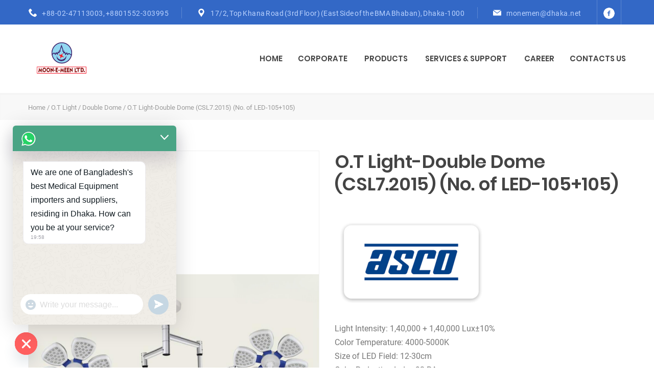

--- FILE ---
content_type: text/html; charset=UTF-8
request_url: https://monemenltd.com/product/o-t-light-double-dome-csl7-2015/
body_size: 22381
content:
<!DOCTYPE html>
<html lang="en-US" class="no-js no-svg7">
<head>
<meta charset="UTF-8">
<meta name="viewport" content="width=device-width, initial-scale=1">
<link rel="profile" href="//gmpg.org/xfn/11">
    <script>
        if ( top !== self && ['iPad', 'iPhone', 'iPod'].indexOf(navigator.platform) >= 0 ) top.location.replace( self.location.href );
    </script>
<script>(function(html){html.className = html.className.replace(/\bno-js\b/,'js')})(document.documentElement);</script>
<meta name='robots' content='index, follow, max-image-preview:large, max-snippet:-1, max-video-preview:-1' />

	<!-- This site is optimized with the Yoast SEO Premium plugin v20.5 (Yoast SEO v26.4) - https://yoast.com/wordpress/plugins/seo/ -->
	<title>O.T Light-Double Dome (CSL7.2015) (No. of LED-105+105) | Moon-E-Meen Limited</title>
	<link rel="canonical" href="https://monemenltd.com/product/o-t-light-double-dome-csl7-2015/" />
	<meta property="og:locale" content="en_US" />
	<meta property="og:type" content="article" />
	<meta property="og:title" content="O.T Light-Double Dome (CSL7.2015) (No. of LED-105+105)" />
	<meta property="og:description" content="Light Intensity: 1,40,000 + 1,40,000 Lux±10% Color Temperature: 4000-5000K  Size of LED Field: 12-30cm Color Reduction Index:93 RA LED Life: &gt;50000 Hrs Diameter of light: 600mm x 2  Brightness control: Capacitive Touch panel  Power Supply: 220V/ 50Hz AC Color of LED: White &amp; Yellow (Double Color) Focusing: Adjustable CE Approved." />
	<meta property="og:url" content="https://monemenltd.com/product/o-t-light-double-dome-csl7-2015/" />
	<meta property="og:site_name" content="Moon-E-Meen Limited" />
	<meta property="article:publisher" content="https://www.facebook.com/monemenltd" />
	<meta property="article:modified_time" content="2023-06-18T07:51:50+00:00" />
	<meta property="og:image" content="https://monemenltd.com/wp-content/uploads/2023/06/O.T-Light-Double-Dome-CSL7.2015.png" />
	<meta property="og:image:width" content="1238" />
	<meta property="og:image:height" content="1763" />
	<meta property="og:image:type" content="image/png" />
	<meta name="twitter:card" content="summary_large_image" />
	<script type="application/ld+json" class="yoast-schema-graph">{"@context":"https://schema.org","@graph":[{"@type":"WebPage","@id":"https://monemenltd.com/product/o-t-light-double-dome-csl7-2015/","url":"https://monemenltd.com/product/o-t-light-double-dome-csl7-2015/","name":"O.T Light-Double Dome (CSL7.2015) (No. of LED-105+105) | Moon-E-Meen Limited","isPartOf":{"@id":"https://monemenltd.com/#website"},"primaryImageOfPage":{"@id":"https://monemenltd.com/product/o-t-light-double-dome-csl7-2015/#primaryimage"},"image":{"@id":"https://monemenltd.com/product/o-t-light-double-dome-csl7-2015/#primaryimage"},"thumbnailUrl":"https://monemenltd.com/wp-content/uploads/2023/06/O.T-Light-Double-Dome-CSL7.2015.png","datePublished":"2023-06-18T07:51:48+00:00","dateModified":"2023-06-18T07:51:50+00:00","breadcrumb":{"@id":"https://monemenltd.com/product/o-t-light-double-dome-csl7-2015/#breadcrumb"},"inLanguage":"en-US","potentialAction":[{"@type":"ReadAction","target":["https://monemenltd.com/product/o-t-light-double-dome-csl7-2015/"]}]},{"@type":"ImageObject","inLanguage":"en-US","@id":"https://monemenltd.com/product/o-t-light-double-dome-csl7-2015/#primaryimage","url":"https://monemenltd.com/wp-content/uploads/2023/06/O.T-Light-Double-Dome-CSL7.2015.png","contentUrl":"https://monemenltd.com/wp-content/uploads/2023/06/O.T-Light-Double-Dome-CSL7.2015.png","width":1238,"height":1763},{"@type":"BreadcrumbList","@id":"https://monemenltd.com/product/o-t-light-double-dome-csl7-2015/#breadcrumb","itemListElement":[{"@type":"ListItem","position":1,"name":"Home","item":"https://monemenltd.com/"},{"@type":"ListItem","position":2,"name":"Shop","item":"https://monemenltd.com/shop/"},{"@type":"ListItem","position":3,"name":"O.T Light-Double Dome (CSL7.2015) (No. of LED-105+105)"}]},{"@type":"WebSite","@id":"https://monemenltd.com/#website","url":"https://monemenltd.com/","name":"Moon - E - Meen Ltd.","description":"Trusted To Our Commitment","publisher":{"@id":"https://monemenltd.com/#organization"},"alternateName":"Moon E Meen","potentialAction":[{"@type":"SearchAction","target":{"@type":"EntryPoint","urlTemplate":"https://monemenltd.com/?s={search_term_string}"},"query-input":{"@type":"PropertyValueSpecification","valueRequired":true,"valueName":"search_term_string"}}],"inLanguage":"en-US"},{"@type":"Organization","@id":"https://monemenltd.com/#organization","name":"Moon - E - Meen Ltd.","alternateName":"Moon E Meen","url":"https://monemenltd.com/","logo":{"@type":"ImageObject","inLanguage":"en-US","@id":"https://monemenltd.com/#/schema/logo/image/","url":"https://monemenltd.com/wp-content/uploads/2023/01/moon-e-meen-Logo-lrg-1.png","contentUrl":"https://monemenltd.com/wp-content/uploads/2023/01/moon-e-meen-Logo-lrg-1.png","width":1789,"height":1073,"caption":"Moon - E - Meen Ltd."},"image":{"@id":"https://monemenltd.com/#/schema/logo/image/"},"sameAs":["https://www.facebook.com/monemenltd"]}]}</script>
	<!-- / Yoast SEO Premium plugin. -->



<link rel="alternate" type="application/rss+xml" title="Moon-E-Meen Limited &raquo; Feed" href="https://monemenltd.com/feed/" />
<link rel="alternate" title="oEmbed (JSON)" type="application/json+oembed" href="https://monemenltd.com/wp-json/oembed/1.0/embed?url=https%3A%2F%2Fmonemenltd.com%2Fproduct%2Fo-t-light-double-dome-csl7-2015%2F" />
<link rel="alternate" title="oEmbed (XML)" type="text/xml+oembed" href="https://monemenltd.com/wp-json/oembed/1.0/embed?url=https%3A%2F%2Fmonemenltd.com%2Fproduct%2Fo-t-light-double-dome-csl7-2015%2F&#038;format=xml" />
		<!-- This site uses the Google Analytics by MonsterInsights plugin v9.10.0 - Using Analytics tracking - https://www.monsterinsights.com/ -->
							<script src="//www.googletagmanager.com/gtag/js?id=G-TB04JMDXMN"  data-cfasync="false" data-wpfc-render="false" type="text/javascript" async></script>
			<script data-cfasync="false" data-wpfc-render="false" type="text/javascript">
				var mi_version = '9.10.0';
				var mi_track_user = true;
				var mi_no_track_reason = '';
								var MonsterInsightsDefaultLocations = {"page_location":"https:\/\/monemenltd.com\/product\/o-t-light-double-dome-csl7-2015\/"};
								if ( typeof MonsterInsightsPrivacyGuardFilter === 'function' ) {
					var MonsterInsightsLocations = (typeof MonsterInsightsExcludeQuery === 'object') ? MonsterInsightsPrivacyGuardFilter( MonsterInsightsExcludeQuery ) : MonsterInsightsPrivacyGuardFilter( MonsterInsightsDefaultLocations );
				} else {
					var MonsterInsightsLocations = (typeof MonsterInsightsExcludeQuery === 'object') ? MonsterInsightsExcludeQuery : MonsterInsightsDefaultLocations;
				}

								var disableStrs = [
										'ga-disable-G-TB04JMDXMN',
									];

				/* Function to detect opted out users */
				function __gtagTrackerIsOptedOut() {
					for (var index = 0; index < disableStrs.length; index++) {
						if (document.cookie.indexOf(disableStrs[index] + '=true') > -1) {
							return true;
						}
					}

					return false;
				}

				/* Disable tracking if the opt-out cookie exists. */
				if (__gtagTrackerIsOptedOut()) {
					for (var index = 0; index < disableStrs.length; index++) {
						window[disableStrs[index]] = true;
					}
				}

				/* Opt-out function */
				function __gtagTrackerOptout() {
					for (var index = 0; index < disableStrs.length; index++) {
						document.cookie = disableStrs[index] + '=true; expires=Thu, 31 Dec 2099 23:59:59 UTC; path=/';
						window[disableStrs[index]] = true;
					}
				}

				if ('undefined' === typeof gaOptout) {
					function gaOptout() {
						__gtagTrackerOptout();
					}
				}
								window.dataLayer = window.dataLayer || [];

				window.MonsterInsightsDualTracker = {
					helpers: {},
					trackers: {},
				};
				if (mi_track_user) {
					function __gtagDataLayer() {
						dataLayer.push(arguments);
					}

					function __gtagTracker(type, name, parameters) {
						if (!parameters) {
							parameters = {};
						}

						if (parameters.send_to) {
							__gtagDataLayer.apply(null, arguments);
							return;
						}

						if (type === 'event') {
														parameters.send_to = monsterinsights_frontend.v4_id;
							var hookName = name;
							if (typeof parameters['event_category'] !== 'undefined') {
								hookName = parameters['event_category'] + ':' + name;
							}

							if (typeof MonsterInsightsDualTracker.trackers[hookName] !== 'undefined') {
								MonsterInsightsDualTracker.trackers[hookName](parameters);
							} else {
								__gtagDataLayer('event', name, parameters);
							}
							
						} else {
							__gtagDataLayer.apply(null, arguments);
						}
					}

					__gtagTracker('js', new Date());
					__gtagTracker('set', {
						'developer_id.dZGIzZG': true,
											});
					if ( MonsterInsightsLocations.page_location ) {
						__gtagTracker('set', MonsterInsightsLocations);
					}
										__gtagTracker('config', 'G-TB04JMDXMN', {"forceSSL":"true","link_attribution":"true"} );
										window.gtag = __gtagTracker;										(function () {
						/* https://developers.google.com/analytics/devguides/collection/analyticsjs/ */
						/* ga and __gaTracker compatibility shim. */
						var noopfn = function () {
							return null;
						};
						var newtracker = function () {
							return new Tracker();
						};
						var Tracker = function () {
							return null;
						};
						var p = Tracker.prototype;
						p.get = noopfn;
						p.set = noopfn;
						p.send = function () {
							var args = Array.prototype.slice.call(arguments);
							args.unshift('send');
							__gaTracker.apply(null, args);
						};
						var __gaTracker = function () {
							var len = arguments.length;
							if (len === 0) {
								return;
							}
							var f = arguments[len - 1];
							if (typeof f !== 'object' || f === null || typeof f.hitCallback !== 'function') {
								if ('send' === arguments[0]) {
									var hitConverted, hitObject = false, action;
									if ('event' === arguments[1]) {
										if ('undefined' !== typeof arguments[3]) {
											hitObject = {
												'eventAction': arguments[3],
												'eventCategory': arguments[2],
												'eventLabel': arguments[4],
												'value': arguments[5] ? arguments[5] : 1,
											}
										}
									}
									if ('pageview' === arguments[1]) {
										if ('undefined' !== typeof arguments[2]) {
											hitObject = {
												'eventAction': 'page_view',
												'page_path': arguments[2],
											}
										}
									}
									if (typeof arguments[2] === 'object') {
										hitObject = arguments[2];
									}
									if (typeof arguments[5] === 'object') {
										Object.assign(hitObject, arguments[5]);
									}
									if ('undefined' !== typeof arguments[1].hitType) {
										hitObject = arguments[1];
										if ('pageview' === hitObject.hitType) {
											hitObject.eventAction = 'page_view';
										}
									}
									if (hitObject) {
										action = 'timing' === arguments[1].hitType ? 'timing_complete' : hitObject.eventAction;
										hitConverted = mapArgs(hitObject);
										__gtagTracker('event', action, hitConverted);
									}
								}
								return;
							}

							function mapArgs(args) {
								var arg, hit = {};
								var gaMap = {
									'eventCategory': 'event_category',
									'eventAction': 'event_action',
									'eventLabel': 'event_label',
									'eventValue': 'event_value',
									'nonInteraction': 'non_interaction',
									'timingCategory': 'event_category',
									'timingVar': 'name',
									'timingValue': 'value',
									'timingLabel': 'event_label',
									'page': 'page_path',
									'location': 'page_location',
									'title': 'page_title',
									'referrer' : 'page_referrer',
								};
								for (arg in args) {
																		if (!(!args.hasOwnProperty(arg) || !gaMap.hasOwnProperty(arg))) {
										hit[gaMap[arg]] = args[arg];
									} else {
										hit[arg] = args[arg];
									}
								}
								return hit;
							}

							try {
								f.hitCallback();
							} catch (ex) {
							}
						};
						__gaTracker.create = newtracker;
						__gaTracker.getByName = newtracker;
						__gaTracker.getAll = function () {
							return [];
						};
						__gaTracker.remove = noopfn;
						__gaTracker.loaded = true;
						window['__gaTracker'] = __gaTracker;
					})();
									} else {
										console.log("");
					(function () {
						function __gtagTracker() {
							return null;
						}

						window['__gtagTracker'] = __gtagTracker;
						window['gtag'] = __gtagTracker;
					})();
									}
			</script>
							<!-- / Google Analytics by MonsterInsights -->
		<style id='wp-img-auto-sizes-contain-inline-css' type='text/css'>
img:is([sizes=auto i],[sizes^="auto," i]){contain-intrinsic-size:3000px 1500px}
/*# sourceURL=wp-img-auto-sizes-contain-inline-css */
</style>
<link data-minify="1" rel="stylesheet" href="https://monemenltd.com/wp-content/cache/min/1/wp-content/plugins/brands-for-woocommerce/berocket/assets/css/font-awesome.min.css?ver=1763882645">
<link data-minify="1" rel="stylesheet" href="https://monemenltd.com/wp-content/cache/min/1/wp-content/plugins/brands-for-woocommerce/css/frontend.css?ver=1763882645">
<style id='wp-emoji-styles-inline-css' type='text/css'>

	img.wp-smiley, img.emoji {
		display: inline !important;
		border: none !important;
		box-shadow: none !important;
		height: 1em !important;
		width: 1em !important;
		margin: 0 0.07em !important;
		vertical-align: -0.1em !important;
		background: none !important;
		padding: 0 !important;
	}
/*# sourceURL=wp-emoji-styles-inline-css */
</style>
<style id='wp-block-library-inline-css' type='text/css'>
:root{--wp-block-synced-color:#7a00df;--wp-block-synced-color--rgb:122,0,223;--wp-bound-block-color:var(--wp-block-synced-color);--wp-editor-canvas-background:#ddd;--wp-admin-theme-color:#007cba;--wp-admin-theme-color--rgb:0,124,186;--wp-admin-theme-color-darker-10:#006ba1;--wp-admin-theme-color-darker-10--rgb:0,107,160.5;--wp-admin-theme-color-darker-20:#005a87;--wp-admin-theme-color-darker-20--rgb:0,90,135;--wp-admin-border-width-focus:2px}@media (min-resolution:192dpi){:root{--wp-admin-border-width-focus:1.5px}}.wp-element-button{cursor:pointer}:root .has-very-light-gray-background-color{background-color:#eee}:root .has-very-dark-gray-background-color{background-color:#313131}:root .has-very-light-gray-color{color:#eee}:root .has-very-dark-gray-color{color:#313131}:root .has-vivid-green-cyan-to-vivid-cyan-blue-gradient-background{background:linear-gradient(135deg,#00d084,#0693e3)}:root .has-purple-crush-gradient-background{background:linear-gradient(135deg,#34e2e4,#4721fb 50%,#ab1dfe)}:root .has-hazy-dawn-gradient-background{background:linear-gradient(135deg,#faaca8,#dad0ec)}:root .has-subdued-olive-gradient-background{background:linear-gradient(135deg,#fafae1,#67a671)}:root .has-atomic-cream-gradient-background{background:linear-gradient(135deg,#fdd79a,#004a59)}:root .has-nightshade-gradient-background{background:linear-gradient(135deg,#330968,#31cdcf)}:root .has-midnight-gradient-background{background:linear-gradient(135deg,#020381,#2874fc)}:root{--wp--preset--font-size--normal:16px;--wp--preset--font-size--huge:42px}.has-regular-font-size{font-size:1em}.has-larger-font-size{font-size:2.625em}.has-normal-font-size{font-size:var(--wp--preset--font-size--normal)}.has-huge-font-size{font-size:var(--wp--preset--font-size--huge)}.has-text-align-center{text-align:center}.has-text-align-left{text-align:left}.has-text-align-right{text-align:right}.has-fit-text{white-space:nowrap!important}#end-resizable-editor-section{display:none}.aligncenter{clear:both}.items-justified-left{justify-content:flex-start}.items-justified-center{justify-content:center}.items-justified-right{justify-content:flex-end}.items-justified-space-between{justify-content:space-between}.screen-reader-text{border:0;clip-path:inset(50%);height:1px;margin:-1px;overflow:hidden;padding:0;position:absolute;width:1px;word-wrap:normal!important}.screen-reader-text:focus{background-color:#ddd;clip-path:none;color:#444;display:block;font-size:1em;height:auto;left:5px;line-height:normal;padding:15px 23px 14px;text-decoration:none;top:5px;width:auto;z-index:100000}html :where(.has-border-color){border-style:solid}html :where([style*=border-top-color]){border-top-style:solid}html :where([style*=border-right-color]){border-right-style:solid}html :where([style*=border-bottom-color]){border-bottom-style:solid}html :where([style*=border-left-color]){border-left-style:solid}html :where([style*=border-width]){border-style:solid}html :where([style*=border-top-width]){border-top-style:solid}html :where([style*=border-right-width]){border-right-style:solid}html :where([style*=border-bottom-width]){border-bottom-style:solid}html :where([style*=border-left-width]){border-left-style:solid}html :where(img[class*=wp-image-]){height:auto;max-width:100%}:where(figure){margin:0 0 1em}html :where(.is-position-sticky){--wp-admin--admin-bar--position-offset:var(--wp-admin--admin-bar--height,0px)}@media screen and (max-width:600px){html :where(.is-position-sticky){--wp-admin--admin-bar--position-offset:0px}}

/*# sourceURL=wp-block-library-inline-css */
</style><style id='global-styles-inline-css' type='text/css'>
:root{--wp--preset--aspect-ratio--square: 1;--wp--preset--aspect-ratio--4-3: 4/3;--wp--preset--aspect-ratio--3-4: 3/4;--wp--preset--aspect-ratio--3-2: 3/2;--wp--preset--aspect-ratio--2-3: 2/3;--wp--preset--aspect-ratio--16-9: 16/9;--wp--preset--aspect-ratio--9-16: 9/16;--wp--preset--color--black: #000000;--wp--preset--color--cyan-bluish-gray: #abb8c3;--wp--preset--color--white: #ffffff;--wp--preset--color--pale-pink: #f78da7;--wp--preset--color--vivid-red: #cf2e2e;--wp--preset--color--luminous-vivid-orange: #ff6900;--wp--preset--color--luminous-vivid-amber: #fcb900;--wp--preset--color--light-green-cyan: #7bdcb5;--wp--preset--color--vivid-green-cyan: #00d084;--wp--preset--color--pale-cyan-blue: #8ed1fc;--wp--preset--color--vivid-cyan-blue: #0693e3;--wp--preset--color--vivid-purple: #9b51e0;--wp--preset--color--dentco: #1e76bd;--wp--preset--color--surgery: #49b0c1;--wp--preset--color--clinic: #f59c00;--wp--preset--gradient--vivid-cyan-blue-to-vivid-purple: linear-gradient(135deg,rgb(6,147,227) 0%,rgb(155,81,224) 100%);--wp--preset--gradient--light-green-cyan-to-vivid-green-cyan: linear-gradient(135deg,rgb(122,220,180) 0%,rgb(0,208,130) 100%);--wp--preset--gradient--luminous-vivid-amber-to-luminous-vivid-orange: linear-gradient(135deg,rgb(252,185,0) 0%,rgb(255,105,0) 100%);--wp--preset--gradient--luminous-vivid-orange-to-vivid-red: linear-gradient(135deg,rgb(255,105,0) 0%,rgb(207,46,46) 100%);--wp--preset--gradient--very-light-gray-to-cyan-bluish-gray: linear-gradient(135deg,rgb(238,238,238) 0%,rgb(169,184,195) 100%);--wp--preset--gradient--cool-to-warm-spectrum: linear-gradient(135deg,rgb(74,234,220) 0%,rgb(151,120,209) 20%,rgb(207,42,186) 40%,rgb(238,44,130) 60%,rgb(251,105,98) 80%,rgb(254,248,76) 100%);--wp--preset--gradient--blush-light-purple: linear-gradient(135deg,rgb(255,206,236) 0%,rgb(152,150,240) 100%);--wp--preset--gradient--blush-bordeaux: linear-gradient(135deg,rgb(254,205,165) 0%,rgb(254,45,45) 50%,rgb(107,0,62) 100%);--wp--preset--gradient--luminous-dusk: linear-gradient(135deg,rgb(255,203,112) 0%,rgb(199,81,192) 50%,rgb(65,88,208) 100%);--wp--preset--gradient--pale-ocean: linear-gradient(135deg,rgb(255,245,203) 0%,rgb(182,227,212) 50%,rgb(51,167,181) 100%);--wp--preset--gradient--electric-grass: linear-gradient(135deg,rgb(202,248,128) 0%,rgb(113,206,126) 100%);--wp--preset--gradient--midnight: linear-gradient(135deg,rgb(2,3,129) 0%,rgb(40,116,252) 100%);--wp--preset--font-size--small: 19.5px;--wp--preset--font-size--medium: 20px;--wp--preset--font-size--large: 36.5px;--wp--preset--font-size--x-large: 42px;--wp--preset--font-size--normal: 22px;--wp--preset--font-size--huge: 49.5px;--wp--preset--spacing--20: 0.44rem;--wp--preset--spacing--30: 0.67rem;--wp--preset--spacing--40: 1rem;--wp--preset--spacing--50: 1.5rem;--wp--preset--spacing--60: 2.25rem;--wp--preset--spacing--70: 3.38rem;--wp--preset--spacing--80: 5.06rem;--wp--preset--shadow--natural: 6px 6px 9px rgba(0, 0, 0, 0.2);--wp--preset--shadow--deep: 12px 12px 50px rgba(0, 0, 0, 0.4);--wp--preset--shadow--sharp: 6px 6px 0px rgba(0, 0, 0, 0.2);--wp--preset--shadow--outlined: 6px 6px 0px -3px rgb(255, 255, 255), 6px 6px rgb(0, 0, 0);--wp--preset--shadow--crisp: 6px 6px 0px rgb(0, 0, 0);}:where(.is-layout-flex){gap: 0.5em;}:where(.is-layout-grid){gap: 0.5em;}body .is-layout-flex{display: flex;}.is-layout-flex{flex-wrap: wrap;align-items: center;}.is-layout-flex > :is(*, div){margin: 0;}body .is-layout-grid{display: grid;}.is-layout-grid > :is(*, div){margin: 0;}:where(.wp-block-columns.is-layout-flex){gap: 2em;}:where(.wp-block-columns.is-layout-grid){gap: 2em;}:where(.wp-block-post-template.is-layout-flex){gap: 1.25em;}:where(.wp-block-post-template.is-layout-grid){gap: 1.25em;}.has-black-color{color: var(--wp--preset--color--black) !important;}.has-cyan-bluish-gray-color{color: var(--wp--preset--color--cyan-bluish-gray) !important;}.has-white-color{color: var(--wp--preset--color--white) !important;}.has-pale-pink-color{color: var(--wp--preset--color--pale-pink) !important;}.has-vivid-red-color{color: var(--wp--preset--color--vivid-red) !important;}.has-luminous-vivid-orange-color{color: var(--wp--preset--color--luminous-vivid-orange) !important;}.has-luminous-vivid-amber-color{color: var(--wp--preset--color--luminous-vivid-amber) !important;}.has-light-green-cyan-color{color: var(--wp--preset--color--light-green-cyan) !important;}.has-vivid-green-cyan-color{color: var(--wp--preset--color--vivid-green-cyan) !important;}.has-pale-cyan-blue-color{color: var(--wp--preset--color--pale-cyan-blue) !important;}.has-vivid-cyan-blue-color{color: var(--wp--preset--color--vivid-cyan-blue) !important;}.has-vivid-purple-color{color: var(--wp--preset--color--vivid-purple) !important;}.has-black-background-color{background-color: var(--wp--preset--color--black) !important;}.has-cyan-bluish-gray-background-color{background-color: var(--wp--preset--color--cyan-bluish-gray) !important;}.has-white-background-color{background-color: var(--wp--preset--color--white) !important;}.has-pale-pink-background-color{background-color: var(--wp--preset--color--pale-pink) !important;}.has-vivid-red-background-color{background-color: var(--wp--preset--color--vivid-red) !important;}.has-luminous-vivid-orange-background-color{background-color: var(--wp--preset--color--luminous-vivid-orange) !important;}.has-luminous-vivid-amber-background-color{background-color: var(--wp--preset--color--luminous-vivid-amber) !important;}.has-light-green-cyan-background-color{background-color: var(--wp--preset--color--light-green-cyan) !important;}.has-vivid-green-cyan-background-color{background-color: var(--wp--preset--color--vivid-green-cyan) !important;}.has-pale-cyan-blue-background-color{background-color: var(--wp--preset--color--pale-cyan-blue) !important;}.has-vivid-cyan-blue-background-color{background-color: var(--wp--preset--color--vivid-cyan-blue) !important;}.has-vivid-purple-background-color{background-color: var(--wp--preset--color--vivid-purple) !important;}.has-black-border-color{border-color: var(--wp--preset--color--black) !important;}.has-cyan-bluish-gray-border-color{border-color: var(--wp--preset--color--cyan-bluish-gray) !important;}.has-white-border-color{border-color: var(--wp--preset--color--white) !important;}.has-pale-pink-border-color{border-color: var(--wp--preset--color--pale-pink) !important;}.has-vivid-red-border-color{border-color: var(--wp--preset--color--vivid-red) !important;}.has-luminous-vivid-orange-border-color{border-color: var(--wp--preset--color--luminous-vivid-orange) !important;}.has-luminous-vivid-amber-border-color{border-color: var(--wp--preset--color--luminous-vivid-amber) !important;}.has-light-green-cyan-border-color{border-color: var(--wp--preset--color--light-green-cyan) !important;}.has-vivid-green-cyan-border-color{border-color: var(--wp--preset--color--vivid-green-cyan) !important;}.has-pale-cyan-blue-border-color{border-color: var(--wp--preset--color--pale-cyan-blue) !important;}.has-vivid-cyan-blue-border-color{border-color: var(--wp--preset--color--vivid-cyan-blue) !important;}.has-vivid-purple-border-color{border-color: var(--wp--preset--color--vivid-purple) !important;}.has-vivid-cyan-blue-to-vivid-purple-gradient-background{background: var(--wp--preset--gradient--vivid-cyan-blue-to-vivid-purple) !important;}.has-light-green-cyan-to-vivid-green-cyan-gradient-background{background: var(--wp--preset--gradient--light-green-cyan-to-vivid-green-cyan) !important;}.has-luminous-vivid-amber-to-luminous-vivid-orange-gradient-background{background: var(--wp--preset--gradient--luminous-vivid-amber-to-luminous-vivid-orange) !important;}.has-luminous-vivid-orange-to-vivid-red-gradient-background{background: var(--wp--preset--gradient--luminous-vivid-orange-to-vivid-red) !important;}.has-very-light-gray-to-cyan-bluish-gray-gradient-background{background: var(--wp--preset--gradient--very-light-gray-to-cyan-bluish-gray) !important;}.has-cool-to-warm-spectrum-gradient-background{background: var(--wp--preset--gradient--cool-to-warm-spectrum) !important;}.has-blush-light-purple-gradient-background{background: var(--wp--preset--gradient--blush-light-purple) !important;}.has-blush-bordeaux-gradient-background{background: var(--wp--preset--gradient--blush-bordeaux) !important;}.has-luminous-dusk-gradient-background{background: var(--wp--preset--gradient--luminous-dusk) !important;}.has-pale-ocean-gradient-background{background: var(--wp--preset--gradient--pale-ocean) !important;}.has-electric-grass-gradient-background{background: var(--wp--preset--gradient--electric-grass) !important;}.has-midnight-gradient-background{background: var(--wp--preset--gradient--midnight) !important;}.has-small-font-size{font-size: var(--wp--preset--font-size--small) !important;}.has-medium-font-size{font-size: var(--wp--preset--font-size--medium) !important;}.has-large-font-size{font-size: var(--wp--preset--font-size--large) !important;}.has-x-large-font-size{font-size: var(--wp--preset--font-size--x-large) !important;}
/*# sourceURL=global-styles-inline-css */
</style>

<style id='classic-theme-styles-inline-css' type='text/css'>
/*! This file is auto-generated */
.wp-block-button__link{color:#fff;background-color:#32373c;border-radius:9999px;box-shadow:none;text-decoration:none;padding:calc(.667em + 2px) calc(1.333em + 2px);font-size:1.125em}.wp-block-file__button{background:#32373c;color:#fff;text-decoration:none}
/*# sourceURL=/wp-includes/css/classic-themes.min.css */
</style>
<link data-minify="1" rel="stylesheet" href="https://monemenltd.com/wp-content/cache/min/1/wp-content/plugins/woocommerce/assets/css/woocommerce-layout.css?ver=1763882645">
<link data-minify="1" rel="stylesheet" href="https://monemenltd.com/wp-content/cache/min/1/wp-content/plugins/woocommerce/assets/css/woocommerce-smallscreen.css?ver=1763882645" media="only screen and (max-width: 768px)">
<link data-minify="1" rel="stylesheet" href="https://monemenltd.com/wp-content/cache/min/1/wp-content/plugins/woocommerce/assets/css/woocommerce.css?ver=1763882645">
<style id='woocommerce-inline-inline-css' type='text/css'>
.woocommerce form .form-row .required { visibility: visible; }
/*# sourceURL=woocommerce-inline-inline-css */
</style>
<link data-minify="1" rel="stylesheet" href="https://monemenltd.com/wp-content/cache/min/1/wp-content/plugins/woocommerce/assets/css/brands.css?ver=1763882645">
<link data-minify="1" rel="stylesheet" href="https://monemenltd.com/wp-content/cache/min/1/wp-content/themes/medin/style.css?ver=1763882645">
<link data-minify="1" rel="stylesheet" href="https://monemenltd.com/wp-content/cache/min/1/wp-content/themes/medin/vendor/slick/slick.css?ver=1763882645">
<link rel="stylesheet" href="https://monemenltd.com/wp-content/themes/medin/vendor/animate/animate.min.css?ver=ad3702871f238a1090cf7c9cff2f014b">
<link data-minify="1" rel="stylesheet" href="https://monemenltd.com/wp-content/cache/min/1/wp-content/themes/medin/vendor/bootstrap-datetimepicker/bootstrap-datetimepicker.css?ver=1763882645">
<link data-minify="1" rel="stylesheet" href="https://monemenltd.com/wp-content/cache/min/1/wp-content/themes/medin/vendor/twentytwenty/twentytwenty.css?ver=1763882645">
<link data-minify="1" rel="stylesheet" href="https://monemenltd.com/wp-content/cache/min/1/wp-content/themes/medin/assets/css/style.css?ver=1763882645">
<link data-minify="1" rel="stylesheet" href="https://monemenltd.com/wp-content/cache/min/1/wp-content/themes/medin/assets/css/style-colors-6.css?ver=1763882645">
<link data-minify="1" rel="stylesheet" href="https://monemenltd.com/wp-content/cache/min/1/wp-content/themes/medin/assets/css/style-colors-common.css?ver=1763882645">
<link data-minify="1" rel="stylesheet" href="https://monemenltd.com/wp-content/cache/min/1/wp-content/themes/medin/assets/css/medin-dev.css?ver=1763882645">
<link data-minify="1" rel="stylesheet" href="https://monemenltd.com/wp-content/cache/min/1/wp-content/themes/medin/assets/css/medin-shop-dev.css?ver=1763882645">
<link rel="stylesheet" href="https://monemenltd.com/wp-content/plugins/chaty/css/chaty-front.min.css?ver=3.5.01683353468">
<!--n2css--><!--n2js--><script  src="https://monemenltd.com/wp-includes/js/jquery/jquery.min.js?ver=3.7.1" id="jquery-core-js"></script>
<script  src="https://monemenltd.com/wp-includes/js/jquery/jquery-migrate.min.js?ver=3.4.1" id="jquery-migrate-js"></script>
<script  src="https://monemenltd.com/wp-content/plugins/google-analytics-for-wordpress/assets/js/frontend-gtag.min.js?ver=9.10.0" id="monsterinsights-frontend-script-js" async="async" data-wp-strategy="async"></script>
<script data-cfasync="false" data-wpfc-render="false" type="text/javascript" id='monsterinsights-frontend-script-js-extra'>/* <![CDATA[ */
var monsterinsights_frontend = {"js_events_tracking":"true","download_extensions":"doc,pdf,ppt,zip,xls,docx,pptx,xlsx","inbound_paths":"[{\"path\":\"\\\/go\\\/\",\"label\":\"affiliate\"},{\"path\":\"\\\/recommend\\\/\",\"label\":\"affiliate\"}]","home_url":"https:\/\/monemenltd.com","hash_tracking":"false","v4_id":"G-TB04JMDXMN"};/* ]]> */
</script>
<script  src="https://monemenltd.com/wp-content/plugins/woocommerce/assets/js/jquery-blockui/jquery.blockUI.min.js?ver=2.7.0-wc.10.3.7" id="wc-jquery-blockui-js" data-wp-strategy="defer"></script>
<script type="text/javascript" id="wc-add-to-cart-js-extra">
/* <![CDATA[ */
var wc_add_to_cart_params = {"ajax_url":"/wp-admin/admin-ajax.php","wc_ajax_url":"/?wc-ajax=%%endpoint%%","i18n_view_cart":"View cart","cart_url":"https://monemenltd.com/shopping-cart/","is_cart":"","cart_redirect_after_add":"no"};
//# sourceURL=wc-add-to-cart-js-extra
/* ]]> */
</script>
<script  src="https://monemenltd.com/wp-content/plugins/woocommerce/assets/js/frontend/add-to-cart.min.js?ver=10.3.7" id="wc-add-to-cart-js" data-wp-strategy="defer"></script>
<script type="text/javascript" id="wc-single-product-js-extra">
/* <![CDATA[ */
var wc_single_product_params = {"i18n_required_rating_text":"Please select a rating","i18n_rating_options":["1 of 5 stars","2 of 5 stars","3 of 5 stars","4 of 5 stars","5 of 5 stars"],"i18n_product_gallery_trigger_text":"View full-screen image gallery","review_rating_required":"yes","flexslider":{"rtl":false,"animation":"slide","smoothHeight":true,"directionNav":false,"controlNav":"thumbnails","slideshow":false,"animationSpeed":500,"animationLoop":false,"allowOneSlide":false},"zoom_enabled":"","zoom_options":[],"photoswipe_enabled":"","photoswipe_options":{"shareEl":false,"closeOnScroll":false,"history":false,"hideAnimationDuration":0,"showAnimationDuration":0},"flexslider_enabled":""};
//# sourceURL=wc-single-product-js-extra
/* ]]> */
</script>
<script  src="https://monemenltd.com/wp-content/plugins/woocommerce/assets/js/frontend/single-product.min.js?ver=10.3.7" id="wc-single-product-js" defer="defer" data-wp-strategy="defer"></script>
<script  src="https://monemenltd.com/wp-content/plugins/woocommerce/assets/js/js-cookie/js.cookie.min.js?ver=2.1.4-wc.10.3.7" id="wc-js-cookie-js" defer="defer" data-wp-strategy="defer"></script>
<script type="text/javascript" id="woocommerce-js-extra">
/* <![CDATA[ */
var woocommerce_params = {"ajax_url":"/wp-admin/admin-ajax.php","wc_ajax_url":"/?wc-ajax=%%endpoint%%","i18n_password_show":"Show password","i18n_password_hide":"Hide password"};
//# sourceURL=woocommerce-js-extra
/* ]]> */
</script>
<script  src="https://monemenltd.com/wp-content/plugins/woocommerce/assets/js/frontend/woocommerce.min.js?ver=10.3.7" id="woocommerce-js" defer="defer" data-wp-strategy="defer"></script>
<script data-minify="1"  src="https://monemenltd.com/wp-content/cache/min/1/wp-content/plugins/js_composer/assets/js/vendors/woocommerce-add-to-cart.js?ver=1763882645" id="vc_woocommerce-add-to-cart-js-js"></script>
<link rel="https://api.w.org/" href="https://monemenltd.com/wp-json/" /><link rel="alternate" title="JSON" type="application/json" href="https://monemenltd.com/wp-json/wp/v2/product/2769" /><link rel="EditURI" type="application/rsd+xml" title="RSD" href="https://monemenltd.com/xmlrpc.php?rsd" />

<link rel='shortlink' href='https://monemenltd.com/?p=2769' />
<style></style><meta name="generator" content="performance-lab 4.0.0; plugins: ">
	<noscript><style>.woocommerce-product-gallery{ opacity: 1 !important; }</style></noscript>
	<meta name="generator" content="Powered by WPBakery Page Builder - drag and drop page builder for WordPress."/>
<link rel="icon" href="https://monemenltd.com/wp-content/uploads/2023/01/cropped-moonemeen_ltd_transparent_logo-e1674492716761.png" sizes="32x32" />
<link rel="icon" href="https://monemenltd.com/wp-content/uploads/2023/01/cropped-moonemeen_ltd_transparent_logo-e1674492716761.png" sizes="192x192" />
<link rel="apple-touch-icon" href="https://monemenltd.com/wp-content/uploads/2023/01/cropped-moonemeen_ltd_transparent_logo-e1674492716761.png" />
<meta name="msapplication-TileImage" content="https://monemenltd.com/wp-content/uploads/2023/01/cropped-moonemeen_ltd_transparent_logo-e1674492716761.png" />
<noscript><style> .wpb_animate_when_almost_visible { opacity: 1; }</style></noscript><!--mv_1.8.1-->
<link data-minify="1" rel="stylesheet" href="https://monemenltd.com/wp-content/cache/min/1/wp-content/plugins/woocommerce/assets/client/blocks/wc-blocks.css?ver=1763882645">
<link data-minify="1" rel="stylesheet" href="https://monemenltd.com/wp-content/cache/min/1/wp-content/plugins/js_composer/assets/css/js_composer.min.css?ver=1763882645">
<link data-minify="1" rel="stylesheet" href="https://monemenltd.com/wp-content/cache/min/1/wp-content/plugins/contact-form-7/includes/css/styles.css?ver=1763882645">
<link data-minify="1" rel="stylesheet" href="https://monemenltd.com/wp-content/cache/min/1/wp-content/plugins/brands-for-woocommerce/berocket/assets/tippy/tippy.css?ver=1763882645">
<link data-minify="1" rel="stylesheet" href="https://monemenltd.com/wp-content/cache/min/1/wp-content/plugins/brands-for-woocommerce/berocket/assets/popup/animate.css?ver=1763882645">
</head>
<body class="wp-singular product-template-default single single-product postid-2769 wp-custom-logo wp-embed-responsive wp-theme-medin theme-medin woocommerce woocommerce-page woocommerce-no-js has-sidebar medin-theme-set layout_medlab ch_lang_0 ch-woo-page shop-page unknown wpb-js-composer js-comp-ver-6.9.0 vc_responsive">
<header id="masthead" class="site-header header">
                <div class="header-quickLinks js-header-quickLinks d-lg-none">
            <div class="quickLinks-top js-quickLinks-top"></div>
            <div class="js-quickLinks-wrap-m">
            </div>
        </div>
                <div class="header-topline d-none d-lg-flex"><div class="container"><div class="row align-items-center"><div class="textwidget custom-html-widget"><div class="col-auto d-flex align-items-center header-topline__left"> <div class="header-phone"><svg class="icon icon-telephone-1" version="1.1" xmlns="http://www.w3.org/2000/svg" width="32" height="32" viewBox="0 0 32 32"><path d="M23.467 19.2c-2.133 2.133-2.133 4.267-4.267 4.267s-4.267-2.133-6.4-4.267c-2.133-2.133-4.267-4.267-4.267-6.4s2.133-2.133 4.267-4.267-4.267-8.533-6.4-8.533-6.4 6.4-6.4 6.4c0 4.267 4.383 12.917 8.533 17.067s12.8 8.533 17.067 8.533c0 0 6.4-4.267 6.4-6.4s-6.4-8.533-8.533-6.4z"></path></svg><a href="tel:+88-02-47113003">+88-02-47113003</a>, <a href="tel:+8801552-303995">+8801552-303995</a> </div> <div class="header-info"><svg class="icon icon-placeholder-for-map-1" version="1.1" xmlns="http://www.w3.org/2000/svg" width="32" height="32" viewBox="0 0 32 32"><path d="M16.404 0.007c-6.499-0.219-11.835 4.984-11.835 11.433 0 7.319 7.024 12.631 10.96 20.269 0.2 0.388 0.758 0.388 0.959 0.001 3.561-6.873 9.648-11.482 10.776-18.104 1.168-6.852-3.913-13.364-10.86-13.599zM16.008 17.431c-3.309 0-5.992-2.683-5.992-5.992s2.683-5.992 5.992-5.992c3.309 0 5.992 2.683 5.992 5.992s-2.683 5.992-5.992 5.992z"></path></svg>17/2, Top Khana Road (3rd Floor)
(East Side of the BMA Bhaban), Dhaka-1000</div><div class="header-info"><svg class="icon icon-black-envelope" version="1.1" xmlns="http://www.w3.org/2000/svg" width="32" height="32" viewBox="0 0 32 32"><path d="M2.531 6.124l11.526 9.13c0.523 0.414 1.243 0.597 1.942 0.563 0.698 0.034 1.419-0.148 1.941-0.563l11.526-9.13c0.924-0.727 0.715-1.323-0.457-1.323h-26.019c-1.173 0-1.382 0.596-0.461 1.323z"></path><path d="M30.3 8.533l-12.596 9.563c-0.471 0.354-1.088 0.526-1.702 0.518-0.616 0.008-1.233-0.165-1.704-0.518l-12.598-9.563c-0.935-0.709-1.7-0.329-1.7 0.844v15.69c0 1.173 0.96 2.133 2.133 2.133h27.734c1.173 0 2.133-0.96 2.133-2.133v-15.69c0-1.173-0.765-1.553-1.7-0.844z"></path></svg><a href="mailto:monemen@dhaka.net">monemen@dhaka.net</a></div></div></div><div class="textwidget custom-html-widget"><div class="col-auto ml-auto d-flex align-items-center header-topline__right"><span class="header-social"><a title=""  href="https://www.facebook.com/monemenltd/" class="hovicon"><svg class="icon icon-facebook-logo-2" version="1.1" xmlns="http://www.w3.org/2000/svg" width="32" height="32" viewBox="0 0 32 32"><path d="M16 0c-8.837 0-16 7.163-16 16s7.163 16 16 16 16-7.163 16-16c0-8.837-7.163-16-16-16zM19.79 11.057h-2.406c-0.285 0-0.602 0.374-0.602 0.874v1.737h3.007v2.476h-3.007v7.435h-2.84v-7.435h-2.574v-2.476h2.574v-1.457c0-2.090 1.451-3.789 3.441-3.789h2.406l0 2.635z"></path></svg></a></span></div></div></div></div></div>
                <div class="header-content">
            <div class="container">
                <div class="row align-items-lg-center">
                    <button class="navbar-toggler collapsed tt-topmenu-btn" data-toggle="collapse" data-target="#navbarNavDropdown">
                        <svg class="icon icon-menu-4 ch-menu" version="1.1" xmlns="http://www.w3.org/2000/svg" width="32" height="32" viewBox="0 0 32 32"><path d="M1.208 8.151h29.585c0.667 0 1.208-0.541 1.208-1.208s-0.541-1.208-1.208-1.208h-29.585c-0.667 0-1.208 0.541-1.208 1.208s0.541 1.208 1.208 1.208z"></path><path d="M1.208 17.208h29.585c0.667 0 1.208-0.541 1.208-1.208s-0.541-1.208-1.208-1.208h-29.585c-0.667 0-1.208 0.541-1.208 1.208s0.541 1.208 1.208 1.208z"></path><path d="M1.208 26.264h29.585c0.667 0 1.208-0.541 1.208-1.208s-0.541-1.208-1.208-1.208h-29.585c-0.667 0-1.208 0.541-1.208 1.208s0.541 1.208 1.208 1.208z"></path></svg>
                        <svg class="icon icon-close ch-close" version="1.1" xmlns="http://www.w3.org/2000/svg" width="32" height="32" viewBox="0 0 32 32"><path d="M25.313 8.563l-7.438 7.438 7.438 7.438-1.875 1.875-7.438-7.438-7.438 7.438-1.875-1.875 7.438-7.438-7.438-7.438 1.875-1.875 7.438 7.438 7.438-7.438z"></path></svg>
                    </button>
                    <div class="col-lg-auto col-lg-2 d-flex align-items-lg-center">
                        <div class="header-logo__wrapper "><a href="https://monemenltd.com/" class="custom-logo-link" rel="home"><img width="250" height="150" src="https://monemenltd.com/wp-content/uploads/2023/01/moonemeen_logo_transparent.png" class="custom-logo" alt="Moon-E-Meen Limited" decoding="async" /></a></div>                    </div>
                    <div class="col-lg ml-auto header-nav-wrap">
                        <div class="header-nav js-header-nav">
                                                        
<nav id="site-navigation" class="navbar navbar-expand-lg btco-hover-menu tt-header-menu" aria-label="Medin Header Menu">
    <div id="navbarNavDropdown" class="collapse navbar-collapse justify-content-end"><ul id="menu-moonemeen-menu" class="navbar-nav"><li id="nav-menu-item-3304" class="nav-item  st="><a href="https://monemenltd.com/" class="nav-link link-inside " >Home</a></li>
<li id="nav-menu-item-3306" class="nav-item  st="><a href="#" class="nav-link link-inside  dropdown-toggle" data-toggle="dropdown">Corporate<svg class="icon icon-skip-track2" version="1.1" xmlns="http://www.w3.org/2000/svg" width="32" height="32" viewBox="0 0 32 32"><path d="M24.893 15.451l-15.224-15.224c-0.303-0.303-0.795-0.303-1.098 0l-1.464 1.464c-0.146 0.146-0.227 0.343-0.227 0.549s0.082 0.403 0.227 0.549l13.211 13.211-13.211 13.211c-0.146 0.146-0.227 0.343-0.227 0.549s0.082 0.403 0.227 0.549l1.464 1.464c0.152 0.152 0.35 0.227 0.549 0.227s0.397-0.076 0.549-0.227l15.224-15.224c0.303-0.303 0.303-0.795 0-1.098z"></path></svg></a>
<ul class="dropdown-menu">
	<li id="nav-menu-item-3317" class="nav-item  st="><a href="https://monemenltd.com/who-we-are/" class="nav-link link-inside " >About Us</a></li>
	<li id="nav-menu-item-3311" class="nav-item  st="><a href="https://monemenltd.com/our-leadership-team/message-from-md/" class="nav-link link-inside " >Message From MD</a></li>
	<li id="nav-menu-item-3315" class="nav-item  st="><a href="https://monemenltd.com/vision-mission-and-core-values/" class="nav-link link-inside " >Vision, Mission and Core Values</a></li>
	<li id="nav-menu-item-3310" class="nav-item  st="><a href="https://monemenltd.com/our-leadership-team/management-team/" class="nav-link link-inside " >Management Team</a></li>
	<li id="nav-menu-item-3312" class="nav-item  st="><a href="https://monemenltd.com/our-valued-clients/" class="nav-link link-inside " >Our Valued Clients</a></li>
</ul>
</li>
<li id="nav-menu-item-3325" class="nav-item  st="><a href="#" class="nav-link link-inside  dropdown-toggle" data-toggle="dropdown">Products<svg class="icon icon-skip-track2" version="1.1" xmlns="http://www.w3.org/2000/svg" width="32" height="32" viewBox="0 0 32 32"><path d="M24.893 15.451l-15.224-15.224c-0.303-0.303-0.795-0.303-1.098 0l-1.464 1.464c-0.146 0.146-0.227 0.343-0.227 0.549s0.082 0.403 0.227 0.549l13.211 13.211-13.211 13.211c-0.146 0.146-0.227 0.343-0.227 0.549s0.082 0.403 0.227 0.549l1.464 1.464c0.152 0.152 0.35 0.227 0.549 0.227s0.397-0.076 0.549-0.227l15.224-15.224c0.303-0.303 0.303-0.795 0-1.098z"></path></svg></a>
<ul class="dropdown-menu">
	<li id="nav-menu-item-3332" class="nav-item  st="><a href="https://monemenltd.com/product-category/baby-incubator/" class="nav-link link-inside " >Baby Incubator</a></li>
	<li id="nav-menu-item-3333" class="nav-item  st="><a href="https://monemenltd.com/product-category/baby-warmer/" class="nav-link link-inside " >Baby Warmer</a></li>
	<li id="nav-menu-item-3326" class="nav-item  st="><a href="https://monemenltd.com/product-category/accessories-of-bubble-cpap/" class="nav-link link-inside  dropdown-toggle" data-toggle="dropdown">Accessories of Bubble CPAP<svg class="icon icon-skip-track2" version="1.1" xmlns="http://www.w3.org/2000/svg" width="32" height="32" viewBox="0 0 32 32"><path d="M24.893 15.451l-15.224-15.224c-0.303-0.303-0.795-0.303-1.098 0l-1.464 1.464c-0.146 0.146-0.227 0.343-0.227 0.549s0.082 0.403 0.227 0.549l13.211 13.211-13.211 13.211c-0.146 0.146-0.227 0.343-0.227 0.549s0.082 0.403 0.227 0.549l1.464 1.464c0.152 0.152 0.35 0.227 0.549 0.227s0.397-0.076 0.549-0.227l15.224-15.224c0.303-0.303 0.303-0.795 0-1.098z"></path></svg></a>
	<ul class="dropdown-menu">
		<li id="nav-menu-item-3327" class="nav-item  st="><a href="https://monemenltd.com/product-category/accessories-of-bubble-cpap/air-compressor/" class="nav-link link-inside " >Air Compressor</a></li>
		<li id="nav-menu-item-3328" class="nav-item  st="><a href="https://monemenltd.com/product-category/accessories-of-bubble-cpap/bubble-generator/" class="nav-link link-inside " >Bubble Generator</a></li>
		<li id="nav-menu-item-3329" class="nav-item  st="><a href="https://monemenltd.com/product-category/accessories-of-bubble-cpap/head-bonnet-blue/" class="nav-link link-inside " >Head Bonnet (Blue)</a></li>
		<li id="nav-menu-item-3330" class="nav-item  st="><a href="https://monemenltd.com/product-category/accessories-of-bubble-cpap/head-bonnet-yellow/" class="nav-link link-inside " >Head Bonnet (Yellow)</a></li>
		<li id="nav-menu-item-3331" class="nav-item  st="><a href="https://monemenltd.com/product-category/accessories-of-bubble-cpap/humidifier/" class="nav-link link-inside " >Humidifier</a></li>
	</ul>
</li>
	<li id="nav-menu-item-3334" class="nav-item  st="><a href="https://monemenltd.com/product-category/bipap-machine/" class="nav-link link-inside  dropdown-toggle" data-toggle="dropdown">BIPAP Machine<svg class="icon icon-skip-track2" version="1.1" xmlns="http://www.w3.org/2000/svg" width="32" height="32" viewBox="0 0 32 32"><path d="M24.893 15.451l-15.224-15.224c-0.303-0.303-0.795-0.303-1.098 0l-1.464 1.464c-0.146 0.146-0.227 0.343-0.227 0.549s0.082 0.403 0.227 0.549l13.211 13.211-13.211 13.211c-0.146 0.146-0.227 0.343-0.227 0.549s0.082 0.403 0.227 0.549l1.464 1.464c0.152 0.152 0.35 0.227 0.549 0.227s0.397-0.076 0.549-0.227l15.224-15.224c0.303-0.303 0.303-0.795 0-1.098z"></path></svg></a>
	<ul class="dropdown-menu">
		<li id="nav-menu-item-3335" class="nav-item  st="><a href="https://monemenltd.com/product-category/bipap-machine/auto/" class="nav-link link-inside " >Auto</a></li>
		<li id="nav-menu-item-3336" class="nav-item  st="><a href="https://monemenltd.com/product-category/bipap-machine/manual/" class="nav-link link-inside " >Manual</a></li>
	</ul>
</li>
	<li id="nav-menu-item-3337" class="nav-item  st="><a href="https://monemenltd.com/product-category/bipap-cpap-accessories/" class="nav-link link-inside  dropdown-toggle" data-toggle="dropdown">BIPAP, CPAP Accessories<svg class="icon icon-skip-track2" version="1.1" xmlns="http://www.w3.org/2000/svg" width="32" height="32" viewBox="0 0 32 32"><path d="M24.893 15.451l-15.224-15.224c-0.303-0.303-0.795-0.303-1.098 0l-1.464 1.464c-0.146 0.146-0.227 0.343-0.227 0.549s0.082 0.403 0.227 0.549l13.211 13.211-13.211 13.211c-0.146 0.146-0.227 0.343-0.227 0.549s0.082 0.403 0.227 0.549l1.464 1.464c0.152 0.152 0.35 0.227 0.549 0.227s0.397-0.076 0.549-0.227l15.224-15.224c0.303-0.303 0.303-0.795 0-1.098z"></path></svg></a>
	<ul class="dropdown-menu">
		<li id="nav-menu-item-3338" class="nav-item  st="><a href="https://monemenltd.com/product-category/bipap-cpap-accessories/clip-for-mask/" class="nav-link link-inside " >Clip for Mask</a></li>
		<li id="nav-menu-item-3339" class="nav-item  st="><a href="https://monemenltd.com/product-category/bipap-cpap-accessories/cushion-for-full-face-mask/" class="nav-link link-inside " >Cushion for Full Face Mask</a></li>
		<li id="nav-menu-item-3340" class="nav-item  st="><a href="https://monemenltd.com/product-category/bipap-cpap-accessories/cushion-for-nasal-mask/" class="nav-link link-inside " >Cushion for Nasal Mask</a></li>
		<li id="nav-menu-item-3341" class="nav-item  st="><a href="https://monemenltd.com/product-category/bipap-cpap-accessories/full-face-mask/" class="nav-link link-inside " >Full Face Mask</a></li>
		<li id="nav-menu-item-3342" class="nav-item  st="><a href="https://monemenltd.com/product-category/bipap-cpap-accessories/head-gear-for-bipap/" class="nav-link link-inside " >Head Gear for BIPAP</a></li>
		<li id="nav-menu-item-3343" class="nav-item  st="><a href="https://monemenltd.com/product-category/bipap-cpap-accessories/head-gear-for-cpap/" class="nav-link link-inside " >Head Gear for CPAP</a></li>
	</ul>
</li>
	<li id="nav-menu-item-3344" class="nav-item  st="><a href="https://monemenltd.com/product-category/bp-machine/" class="nav-link link-inside  dropdown-toggle" data-toggle="dropdown">BP Machine<svg class="icon icon-skip-track2" version="1.1" xmlns="http://www.w3.org/2000/svg" width="32" height="32" viewBox="0 0 32 32"><path d="M24.893 15.451l-15.224-15.224c-0.303-0.303-0.795-0.303-1.098 0l-1.464 1.464c-0.146 0.146-0.227 0.343-0.227 0.549s0.082 0.403 0.227 0.549l13.211 13.211-13.211 13.211c-0.146 0.146-0.227 0.343-0.227 0.549s0.082 0.403 0.227 0.549l1.464 1.464c0.152 0.152 0.35 0.227 0.549 0.227s0.397-0.076 0.549-0.227l15.224-15.224c0.303-0.303 0.303-0.795 0-1.098z"></path></svg></a>
	<ul class="dropdown-menu">
		<li id="nav-menu-item-3345" class="nav-item  st="><a href="https://monemenltd.com/product-category/bp-machine/analogue/" class="nav-link link-inside " >Analogue</a></li>
		<li id="nav-menu-item-3346" class="nav-item  st="><a href="https://monemenltd.com/product-category/bp-machine/digital/" class="nav-link link-inside " >Digital</a></li>
	</ul>
</li>
	<li id="nav-menu-item-3347" class="nav-item  st="><a href="https://monemenltd.com/product-category/bubble-cpap/" class="nav-link link-inside  dropdown-toggle" data-toggle="dropdown">Bubble CPAP<svg class="icon icon-skip-track2" version="1.1" xmlns="http://www.w3.org/2000/svg" width="32" height="32" viewBox="0 0 32 32"><path d="M24.893 15.451l-15.224-15.224c-0.303-0.303-0.795-0.303-1.098 0l-1.464 1.464c-0.146 0.146-0.227 0.343-0.227 0.549s0.082 0.403 0.227 0.549l13.211 13.211-13.211 13.211c-0.146 0.146-0.227 0.343-0.227 0.549s0.082 0.403 0.227 0.549l1.464 1.464c0.152 0.152 0.35 0.227 0.549 0.227s0.397-0.076 0.549-0.227l15.224-15.224c0.303-0.303 0.303-0.795 0-1.098z"></path></svg></a>
	<ul class="dropdown-menu">
		<li id="nav-menu-item-3348" class="nav-item  st="><a href="https://monemenltd.com/product-category/cpap-machine/" class="nav-link link-inside  dropdown-toggle" data-toggle="dropdown">CPAP Machine<svg class="icon icon-skip-track2" version="1.1" xmlns="http://www.w3.org/2000/svg" width="32" height="32" viewBox="0 0 32 32"><path d="M24.893 15.451l-15.224-15.224c-0.303-0.303-0.795-0.303-1.098 0l-1.464 1.464c-0.146 0.146-0.227 0.343-0.227 0.549s0.082 0.403 0.227 0.549l13.211 13.211-13.211 13.211c-0.146 0.146-0.227 0.343-0.227 0.549s0.082 0.403 0.227 0.549l1.464 1.464c0.152 0.152 0.35 0.227 0.549 0.227s0.397-0.076 0.549-0.227l15.224-15.224c0.303-0.303 0.303-0.795 0-1.098z"></path></svg></a>
		<ul class="dropdown-menu">
			<li id="nav-menu-item-3349" class="nav-item  st="><a href="https://monemenltd.com/product-category/cpap-machine/auto-cpap-machine/" class="nav-link link-inside " >Auto</a></li>
			<li id="nav-menu-item-3350" class="nav-item  st="><a href="https://monemenltd.com/product-category/cpap-machine/manual-cpap-machine/" class="nav-link link-inside " >Manual</a></li>
		</ul>
</li>
	</ul>
</li>
	<li id="nav-menu-item-3351" class="nav-item  st="><a href="https://monemenltd.com/product-category/defibrillator/" class="nav-link link-inside  dropdown-toggle" data-toggle="dropdown">Defibrillator<svg class="icon icon-skip-track2" version="1.1" xmlns="http://www.w3.org/2000/svg" width="32" height="32" viewBox="0 0 32 32"><path d="M24.893 15.451l-15.224-15.224c-0.303-0.303-0.795-0.303-1.098 0l-1.464 1.464c-0.146 0.146-0.227 0.343-0.227 0.549s0.082 0.403 0.227 0.549l13.211 13.211-13.211 13.211c-0.146 0.146-0.227 0.343-0.227 0.549s0.082 0.403 0.227 0.549l1.464 1.464c0.152 0.152 0.35 0.227 0.549 0.227s0.397-0.076 0.549-0.227l15.224-15.224c0.303-0.303 0.303-0.795 0-1.098z"></path></svg></a>
	<ul class="dropdown-menu">
		<li id="nav-menu-item-3352" class="nav-item  st="><a href="https://monemenltd.com/product-category/defibrillator/aed/" class="nav-link link-inside " >AED</a></li>
		<li id="nav-menu-item-3353" class="nav-item  st="><a href="https://monemenltd.com/product-category/defibrillator/defibrillator-defibrillator/" class="nav-link link-inside " >Defibrillator</a></li>
	</ul>
</li>
	<li id="nav-menu-item-3354" class="nav-item  st="><a href="https://monemenltd.com/product-category/ecg-machine/" class="nav-link link-inside  dropdown-toggle" data-toggle="dropdown">ECG Machine<svg class="icon icon-skip-track2" version="1.1" xmlns="http://www.w3.org/2000/svg" width="32" height="32" viewBox="0 0 32 32"><path d="M24.893 15.451l-15.224-15.224c-0.303-0.303-0.795-0.303-1.098 0l-1.464 1.464c-0.146 0.146-0.227 0.343-0.227 0.549s0.082 0.403 0.227 0.549l13.211 13.211-13.211 13.211c-0.146 0.146-0.227 0.343-0.227 0.549s0.082 0.403 0.227 0.549l1.464 1.464c0.152 0.152 0.35 0.227 0.549 0.227s0.397-0.076 0.549-0.227l15.224-15.224c0.303-0.303 0.303-0.795 0-1.098z"></path></svg></a>
	<ul class="dropdown-menu">
		<li id="nav-menu-item-3356" class="nav-item  st="><a href="https://monemenltd.com/product-category/ecg-machine/3-channel/" class="nav-link link-inside " >3 Channel</a></li>
		<li id="nav-menu-item-3357" class="nav-item  st="><a href="https://monemenltd.com/product-category/ecg-machine/6-channel/" class="nav-link link-inside " >6 Channel</a></li>
		<li id="nav-menu-item-3355" class="nav-item  st="><a href="https://monemenltd.com/product-category/ecg-machine/12-channel/" class="nav-link link-inside " >12 Channel</a></li>
	</ul>
</li>
	<li id="nav-menu-item-3358" class="nav-item  st="><a href="https://monemenltd.com/product-category/measuring-scale/" class="nav-link link-inside  dropdown-toggle" data-toggle="dropdown">Measuring Scale<svg class="icon icon-skip-track2" version="1.1" xmlns="http://www.w3.org/2000/svg" width="32" height="32" viewBox="0 0 32 32"><path d="M24.893 15.451l-15.224-15.224c-0.303-0.303-0.795-0.303-1.098 0l-1.464 1.464c-0.146 0.146-0.227 0.343-0.227 0.549s0.082 0.403 0.227 0.549l13.211 13.211-13.211 13.211c-0.146 0.146-0.227 0.343-0.227 0.549s0.082 0.403 0.227 0.549l1.464 1.464c0.152 0.152 0.35 0.227 0.549 0.227s0.397-0.076 0.549-0.227l15.224-15.224c0.303-0.303 0.303-0.795 0-1.098z"></path></svg></a>
	<ul class="dropdown-menu">
		<li id="nav-menu-item-3359" class="nav-item  st="><a href="https://monemenltd.com/product-category/measuring-scale/mechanical-baby-scale/" class="nav-link link-inside " >Mechanical Baby Scale</a></li>
		<li id="nav-menu-item-3360" class="nav-item  st="><a href="https://monemenltd.com/product-category/measuring-scale/mechanical-with-bmi/" class="nav-link link-inside " >Mechanical with BMI</a></li>
		<li id="nav-menu-item-3361" class="nav-item  st="><a href="https://monemenltd.com/product-category/measuring-scale/stadiometer/" class="nav-link link-inside " >Stadiometer</a></li>
	</ul>
</li>
	<li id="nav-menu-item-3362" class="nav-item  st="><a href="https://monemenltd.com/product-category/o-t-light/" class="nav-link link-inside  dropdown-toggle" data-toggle="dropdown">O.T Light<svg class="icon icon-skip-track2" version="1.1" xmlns="http://www.w3.org/2000/svg" width="32" height="32" viewBox="0 0 32 32"><path d="M24.893 15.451l-15.224-15.224c-0.303-0.303-0.795-0.303-1.098 0l-1.464 1.464c-0.146 0.146-0.227 0.343-0.227 0.549s0.082 0.403 0.227 0.549l13.211 13.211-13.211 13.211c-0.146 0.146-0.227 0.343-0.227 0.549s0.082 0.403 0.227 0.549l1.464 1.464c0.152 0.152 0.35 0.227 0.549 0.227s0.397-0.076 0.549-0.227l15.224-15.224c0.303-0.303 0.303-0.795 0-1.098z"></path></svg></a>
	<ul class="dropdown-menu">
		<li id="nav-menu-item-3363" class="nav-item  st="><a href="https://monemenltd.com/product-category/o-t-light/single-dome/" class="nav-link link-inside " >Single Dome</a></li>
		<li id="nav-menu-item-3364" class="nav-item  st="><a href="https://monemenltd.com/product-category/o-t-light/spot-led-light/" class="nav-link link-inside " >Spot LED Light</a></li>
	</ul>
</li>
	<li id="nav-menu-item-3365" class="nav-item  st="><a href="https://monemenltd.com/product-category/oxygen-concentrator/" class="nav-link link-inside  dropdown-toggle" data-toggle="dropdown">Oxygen Concentrator<svg class="icon icon-skip-track2" version="1.1" xmlns="http://www.w3.org/2000/svg" width="32" height="32" viewBox="0 0 32 32"><path d="M24.893 15.451l-15.224-15.224c-0.303-0.303-0.795-0.303-1.098 0l-1.464 1.464c-0.146 0.146-0.227 0.343-0.227 0.549s0.082 0.403 0.227 0.549l13.211 13.211-13.211 13.211c-0.146 0.146-0.227 0.343-0.227 0.549s0.082 0.403 0.227 0.549l1.464 1.464c0.152 0.152 0.35 0.227 0.549 0.227s0.397-0.076 0.549-0.227l15.224-15.224c0.303-0.303 0.303-0.795 0-1.098z"></path></svg></a>
	<ul class="dropdown-menu">
		<li id="nav-menu-item-3366" class="nav-item  st="><a href="https://monemenltd.com/product-category/oxygen-concentrator/portable-compressor-thomas-brand-u-s-a/" class="nav-link link-inside " >Portable (Compressor- Thomas Brand, U.S.A)</a></li>
	</ul>
</li>
	<li id="nav-menu-item-3367" class="nav-item  st="><a href="https://monemenltd.com/product-category/patient-monitor/" class="nav-link link-inside " >Patient Monitor</a></li>
	<li id="nav-menu-item-3368" class="nav-item  st="><a href="https://monemenltd.com/product-category/phototherapy-unit/" class="nav-link link-inside  dropdown-toggle" data-toggle="dropdown">Phototherapy Unit<svg class="icon icon-skip-track2" version="1.1" xmlns="http://www.w3.org/2000/svg" width="32" height="32" viewBox="0 0 32 32"><path d="M24.893 15.451l-15.224-15.224c-0.303-0.303-0.795-0.303-1.098 0l-1.464 1.464c-0.146 0.146-0.227 0.343-0.227 0.549s0.082 0.403 0.227 0.549l13.211 13.211-13.211 13.211c-0.146 0.146-0.227 0.343-0.227 0.549s0.082 0.403 0.227 0.549l1.464 1.464c0.152 0.152 0.35 0.227 0.549 0.227s0.397-0.076 0.549-0.227l15.224-15.224c0.303-0.303 0.303-0.795 0-1.098z"></path></svg></a>
	<ul class="dropdown-menu">
		<li id="nav-menu-item-3369" class="nav-item  st="><a href="https://monemenltd.com/product-category/phototherapy-unit/turkey-phototherapy-unit/" class="nav-link link-inside " >Turkey</a></li>
	</ul>
</li>
	<li id="nav-menu-item-3370" class="nav-item  st="><a href="https://monemenltd.com/product-category/pulse-oximeter/" class="nav-link link-inside  dropdown-toggle" data-toggle="dropdown">Pulse Oximeter<svg class="icon icon-skip-track2" version="1.1" xmlns="http://www.w3.org/2000/svg" width="32" height="32" viewBox="0 0 32 32"><path d="M24.893 15.451l-15.224-15.224c-0.303-0.303-0.795-0.303-1.098 0l-1.464 1.464c-0.146 0.146-0.227 0.343-0.227 0.549s0.082 0.403 0.227 0.549l13.211 13.211-13.211 13.211c-0.146 0.146-0.227 0.343-0.227 0.549s0.082 0.403 0.227 0.549l1.464 1.464c0.152 0.152 0.35 0.227 0.549 0.227s0.397-0.076 0.549-0.227l15.224-15.224c0.303-0.303 0.303-0.795 0-1.098z"></path></svg></a>
	<ul class="dropdown-menu">
		<li id="nav-menu-item-3371" class="nav-item  st="><a href="https://monemenltd.com/product-category/pulse-oximeter/table-top/" class="nav-link link-inside " >Table Top</a></li>
	</ul>
</li>
	<li id="nav-menu-item-3372" class="nav-item  st="><a href="https://monemenltd.com/product-category/stethoscope/" class="nav-link link-inside " >Stethoscope</a></li>
	<li id="nav-menu-item-3373" class="nav-item  st="><a href="https://monemenltd.com/product-category/suction-machine/" class="nav-link link-inside  dropdown-toggle" data-toggle="dropdown">Suction Machine<svg class="icon icon-skip-track2" version="1.1" xmlns="http://www.w3.org/2000/svg" width="32" height="32" viewBox="0 0 32 32"><path d="M24.893 15.451l-15.224-15.224c-0.303-0.303-0.795-0.303-1.098 0l-1.464 1.464c-0.146 0.146-0.227 0.343-0.227 0.549s0.082 0.403 0.227 0.549l13.211 13.211-13.211 13.211c-0.146 0.146-0.227 0.343-0.227 0.549s0.082 0.403 0.227 0.549l1.464 1.464c0.152 0.152 0.35 0.227 0.549 0.227s0.397-0.076 0.549-0.227l15.224-15.224c0.303-0.303 0.303-0.795 0-1.098z"></path></svg></a>
	<ul class="dropdown-menu">
		<li id="nav-menu-item-3374" class="nav-item  st="><a href="https://monemenltd.com/product-category/suction-machine/world-class/" class="nav-link link-inside " >World Class</a></li>
	</ul>
</li>
	<li id="nav-menu-item-3375" class="nav-item  st="><a href="https://monemenltd.com/product-category/syringe-pump/" class="nav-link link-inside " >Syringe Pump</a></li>
	<li id="nav-menu-item-3376" class="nav-item  st="><a href="https://monemenltd.com/product-category/ultrasound-machine-usg/" class="nav-link link-inside " >Ultrasound Machine (USG)</a></li>
	<li id="nav-menu-item-3377" class="nav-item  st="><a href="https://monemenltd.com/product-category/ultrasound-machine-usg/portable-color-doppler/" class="nav-link link-inside " >Portable Color Doppler</a></li>
	<li id="nav-menu-item-3378" class="nav-item  st="><a href="https://monemenltd.com/all-products/" class="nav-link link-inside " >All Products</a></li>
</ul>
</li>
<li id="nav-menu-item-3319" class="nav-item  st="><a href="#" class="nav-link link-inside  dropdown-toggle" data-toggle="dropdown">Services &#038; Support<svg class="icon icon-skip-track2" version="1.1" xmlns="http://www.w3.org/2000/svg" width="32" height="32" viewBox="0 0 32 32"><path d="M24.893 15.451l-15.224-15.224c-0.303-0.303-0.795-0.303-1.098 0l-1.464 1.464c-0.146 0.146-0.227 0.343-0.227 0.549s0.082 0.403 0.227 0.549l13.211 13.211-13.211 13.211c-0.146 0.146-0.227 0.343-0.227 0.549s0.082 0.403 0.227 0.549l1.464 1.464c0.152 0.152 0.35 0.227 0.549 0.227s0.397-0.076 0.549-0.227l15.224-15.224c0.303-0.303 0.303-0.795 0-1.098z"></path></svg></a>
<ul class="dropdown-menu">
	<li id="nav-menu-item-3321" class="nav-item  st="><a href="https://monemenltd.com/services/" class="nav-link link-inside " >Services</a></li>
	<li id="nav-menu-item-3320" class="nav-item  st="><a href="https://monemenltd.com/book-for-sleep-test/" class="nav-link link-inside " >Book for Sleep Test</a></li>
</ul>
</li>
<li id="nav-menu-item-3307" class="nav-item  st="><a href="https://monemenltd.com/career/" class="nav-link link-inside " >Career</a></li>
<li id="nav-menu-item-3308" class="nav-item  st="><a href="https://monemenltd.com/contacts-us/" class="nav-link link-inside " >Contacts Us</a></li>
</ul></div></nav>
                                                    </div>
                                            </div>
                </div>
            </div>
        </div>
    </header>
    <div class="quickLinks-wrap js-quickLinks-wrap-d d-none d-lg-flex">
    <div class="quickLinks js-quickLinks closed7">
        <div class="container">
            <div class="row no-gutters">
                <div id='menu-item-147'  class="col menu-item menu-item-type-custom menu-item-object-custom menu-item-home"><a class="link" title="Location" href="https://monemenltd.com/"><span>Location</span></a><div class="link-drop "><div class="wpb_gmaps_widget wpb_content_element google-map"><div class="wpb_wrapper"><div class="wpb_map_wraper"><iframe src="https://www.google.com/maps/embed?pb=!1m18!1m12!1m3!1d3652.4787293534123!2d90.40524901518567!3d23.730302084599312!2m3!1f0!2f0!3f0!3m2!1i1024!2i768!4f13.1!3m3!1m2!1s0x3755b8f6d5460ed1%3A0x5953277e4c9a275!2sMOON-E-MEEN%20LTD.!5e0!3m2!1sen!2sbd!4v1675524801100!5m2!1sen!2sbd" width="600" height="312" style="border:0;" allowfullscreen="" loading="lazy" referrerpolicy="no-referrer-when-downgrade"></iframe></div></div></div>
</div></div>
<div id='menu-item-148'  class="col menu-item menu-item-type-custom menu-item-object-custom menu-item-home"><a class="link" title="Working Time" href="https://monemenltd.com/"><span>Working Time</span></a><div class="link-drop "><div class="tt-shortcode_vc_row 8 vc_row wpb_row vc_row-fluid" class="tt-shortcode_vc_row vc_row wpb_row vc_row-fluid"><div class="wpb_column vc_column_container vc_col-sm-12"><div class="tt-shortcode_vc_clmn vc_column-inner "><div class="wpb_wrapper"><h5 style="text-align: left" class="vc_custom_heading link-drop-title" ><svg class="icon icon-clock" version="1.1" xmlns="http://www.w3.org/2000/svg" width="32" height="32" viewBox="0 0 32 32"><path d="M20.655 15.582h-4.232v-4.232c0-0.701-0.569-1.27-1.27-1.27s-1.27 0.569-1.27 1.27v5.502c0 0.701 0.569 1.27 1.27 1.27h5.502c0.701 0 1.27-0.569 1.27-1.27s-0.569-1.27-1.27-1.27z"></path><path d="M16 1.5c-7.995 0-14.5 6.505-14.5 14.5s6.505 14.5 14.5 14.5 14.5-6.505 14.5-14.5c0-7.995-6.505-14.5-14.5-14.5zM16 27.96c-6.595 0-11.96-5.365-11.96-11.96s5.365-11.96 11.96-11.96 11.96 5.365 11.96 11.96c0 6.595-5.365 11.96-11.96 11.96z"></path></svg>Working Time</h5><table class="row-table">
<tbody>
<tr>
<td><i>Saturday &#8211; Thursday</i></td>
<td>09:30 AM &#8211; 6:30 PM</td>
</tr>
<tr>
<td><i>Friday</i></td>
<td>Closed</td>
</tr>
<tr>
<td><i>Govt. Holidays</i></td>
<td>Closed</td>
</tr>
</tbody>
</table>
</div></div></div></div>
</div></div>
<div id='menu-item-149'  class="col menu-item menu-item-type-custom menu-item-object-custom menu-item-home"><a class="link" title="Request For Query" href="https://monemenltd.com/"><span>Request For Query</span></a><div class="link-drop "><div class="tt-shortcode_vc_clmn contact7__custom-form " class="contact7__custom-form wpb_column vc_column_container vc_col-sm-12" class="tt-shortcode_vc_column-outer contact7__custom-form"><h5 style="text-align: left" class="vc_custom_heading link-drop-title" ><svg class="icon icon-pencil-writing-on-notebook" version="1.1" xmlns="http://www.w3.org/2000/svg" width="32" height="32" viewBox="0 0 32 32"><path d="M30.192 14.401c-1.695-1.695-4.453-1.695-6.148 0l-0.322 0.322 6.148 6.148 0.322-0.322c1.695-1.695 1.695-4.453 0-6.148z"></path><path d="M23.86 21.633c-0.249 0.248-0.651 0.248-0.9 0s-0.249-0.652 0-0.9l2.389-2.389-2.624-2.624-3.029 3.029c-0.123 0.123-0.201 0.283-0.223 0.456l-0.728 5.768c-0.030 0.24 0.052 0.481 0.223 0.652s0.412 0.254 0.652 0.223l5.768-0.728c0.172-0.022 0.333-0.1 0.456-0.223l3.029-3.029-2.624-2.624-2.389 2.389zM20.37 24.503c-0.077 0.010-0.154-0.017-0.209-0.072s-0.081-0.132-0.072-0.209l0.233-1.846 1.893 1.893-1.845 0.233z"></path><path d="M25.025 26.91v1.187h-14.805v-24.194h14.805v8.423c0.711-0.345 1.489-0.544 2.298-0.58v-8.608c0-0.846-0.686-1.532-1.532-1.532h-21.138c-0.846 0-1.532 0.686-1.532 1.532v3.749h-1.129c-0.802 0-1.455 0.653-1.455 1.455s0.653 1.455 1.455 1.455h1.129v4.748h-1.129c-0.802 0-1.455 0.653-1.455 1.455s0.653 1.455 1.455 1.455h1.129v4.748h-1.129c-0.802 0-1.455 0.653-1.455 1.455s0.653 1.455 1.455 1.455h1.129v3.749c0 0.846 0.686 1.532 1.532 1.532h21.138c0.846 0 1.532-0.686 1.532-1.532v-2.67c-0.351 0.32-0.796 0.528-1.269 0.588l-1.029 0.13zM7.755 28.097h-2.336v-2.983h0.364c0.802 0 1.455-0.653 1.455-1.455s-0.653-1.455-1.455-1.455h-0.364v-4.748h0.364c0.802 0 1.455-0.653 1.455-1.455s-0.653-1.455-1.455-1.455h-0.364v-4.748h0.364c0.802 0 1.455-0.653 1.455-1.455s-0.653-1.455-1.455-1.455h-0.364v-2.983h2.336v24.194z"></path></svg>Request Form</h5>
<div class="wpcf7 no-js" id="wpcf7-f245-o1" lang="en-US" dir="ltr" data-wpcf7-id="245">
<div class="screen-reader-response"><p role="status" aria-live="polite" aria-atomic="true"></p> <ul></ul></div>
<form action="/product/o-t-light-double-dome-csl7-2015/#wpcf7-f245-o1" method="post" class="wpcf7-form init" aria-label="Contact form" novalidate="novalidate" data-status="init">
<fieldset class="hidden-fields-container"><input type="hidden" name="_wpcf7" value="245" /><input type="hidden" name="_wpcf7_version" value="6.1.3" /><input type="hidden" name="_wpcf7_locale" value="en_US" /><input type="hidden" name="_wpcf7_unit_tag" value="wpcf7-f245-o1" /><input type="hidden" name="_wpcf7_container_post" value="0" /><input type="hidden" name="_wpcf7_posted_data_hash" value="" />
</fieldset>
<div class="contact7__custom-form">
	<div class="input-group">
		<p><span class="wpcf7-form-control-wrap" data-name="your-name"><input size="40" maxlength="400" class="wpcf7-form-control wpcf7-text wpcf7-validates-as-required form-control" aria-required="true" aria-invalid="false" placeholder="Your Name" value="" type="text" name="your-name" /></span>
		</p>
	</div>
	<div class="row row-sm-space mt-1">
		<div class="col">
			<div class="input-group">
				<p><span class="wpcf7-form-control-wrap" data-name="your-email"><input size="40" maxlength="400" class="wpcf7-form-control wpcf7-email wpcf7-validates-as-required wpcf7-text wpcf7-validates-as-email form-control" aria-required="true" aria-invalid="false" placeholder="Your Email" value="" type="email" name="your-email" /></span>
				</p>
			</div>
		</div>
		<div class="col">
			<div class="input-group">
				<p><span class="wpcf7-form-control-wrap" data-name="requestphone"><input size="40" maxlength="400" class="wpcf7-form-control wpcf7-text form-control" aria-invalid="false" placeholder="Your Phone" value="" type="text" name="requestphone" /></span>
				</p>
			</div>
		</div>
	</div>
	<div class="selectWrapper input-group mt-1">
		<p><span class="wpcf7-form-control-wrap" data-name="requestservice"><select class="wpcf7-form-control wpcf7-select form-control" aria-invalid="false" name="requestservice"><option value="Cosmetic Dentistry">Cosmetic Dentistry</option><option value="General Dentistry">General Dentistry</option><option value="Orthodontics">Orthodontics</option><option value="Children`s Dentistry">Children`s Dentistry</option><option value="Dental Implants">Dental Implants</option><option value="Dental Emergency">Dental Emergency</option></select></span>
		</p>
	</div>
	<div class="row row-sm-space mt-1">
		<div class="col">
			<div class="input-group7 flex-nowrap">
				<div class="datepicker-wrap7">
					<p><span class="wpcf7-form-control-wrap" data-name="requestdate"><input class="wpcf7-form-control wpcf7-date wpcf7-validates-as-date form-control datetimepicker" aria-invalid="false" value="" type="date" name="requestdate" /></span>
					</p>
				</div>
			</div>
		</div>
	</div>
	<div class="text-right mt-2">
		<p><input class="wpcf7-form-control wpcf7-submit has-spinner btn btn-sm btn-hover-fill" type="submit" value="Request" />
		</p>
	</div>
</div><div class="wpcf7-response-output" aria-hidden="true"></div>
</form>
</div>
</div>
</div></div>
<div id='menu-item-152'  class="col menu-item menu-item-type-custom menu-item-object-custom menu-item-home"><a class="link" title="Contact Us" href="https://monemenltd.com/"><span>Contact Us</span></a><div class="link-drop "><h5 style="text-align: left" class="vc_custom_heading link-drop-title" ><svg class="icon icon-emergency-call" version="1.1" xmlns="http://www.w3.org/2000/svg" width="32" height="32" viewBox="0 0 32 32"><path d="M25.759 7.148h-1.584v-1.584c0-0.556-0.451-1.007-1.007-1.007s-1.007 0.451-1.007 1.007v1.584h-1.584c-0.556 0-1.007 0.451-1.007 1.007s0.451 1.007 1.007 1.007h1.584v1.584c0 0.556 0.451 1.007 1.007 1.007s1.007-0.451 1.007-1.007v-1.584h1.584c0.556 0 1.007-0.451 1.007-1.007s-0.451-1.007-1.007-1.007z"></path><path d="M9.921 16.384l2.468-2.455c0.393-0.393 0.393-1.031 0-1.424l-5.926-5.926c-0.393-0.393-1.030-0.393-1.424 0l-2.37 2.37c-1.55 1.55-1.841 4.093-0.818 7.16 0.944 2.832 2.918 5.846 5.559 8.486 3.935 3.935 8.417 6.147 11.826 6.147 1.543 0 2.867-0.454 3.82-1.407l2.37-2.37c0.393-0.393 0.393-1.031 0-1.424l-5.926-5.926c-0.393-0.393-1.030-0.393-1.424 0l-2.455 2.468c-0.518 0.261-2.187-0.188-3.85-1.851s-2.111-3.331-1.851-3.849zM18.788 21.753l4.502 4.502-0.947 0.947-4.502-4.502 0.947-0.947zM5.751 8.715l4.502 4.502-0.947 0.947-4.502-4.502 0.947-0.947zM16.533 28.245c-2.541-0.847-5.275-2.649-7.7-5.073s-4.226-5.159-5.073-7.7c-0.572-1.716-0.642-3.194-0.226-4.233l4.486 4.486c-0.571 1.557 0.302 3.907 2.328 5.933 1.617 1.617 3.442 2.501 4.904 2.501 0.37 0 0.716-0.057 1.030-0.172l4.484 4.485c-1.039 0.416-2.518 0.346-4.233-0.226z"></path><path d="M27.735 1.256h-9.486c-1.662 0-3.015 1.352-3.015 3.015v7.986c0 1.662 1.352 3.015 3.015 3.015h1.486v1.994c0 0.381 0.215 0.73 0.556 0.9 0.142 0.071 0.297 0.106 0.45 0.106 0.214 0 0.427-0.068 0.604-0.201l3.732-2.799h2.657c1.662 0 3.015-1.352 3.015-3.015v-7.986c0-1.662-1.352-3.015-3.014-3.015zM28.736 12.257c0 0.552-0.449 1.001-1.001 1.001h-2.993c-0.218 0-0.43 0.071-0.604 0.201l-2.39 1.792v-0.987c0-0.556-0.451-1.007-1.007-1.007h-2.493c-0.552 0-1.001-0.449-1.001-1.001v-7.986c0-0.552 0.449-1.001 1.001-1.001h9.486c0.552 0 1.001 0.449 1.001 1.001v7.986z"></path></svg>Quick Contact</h5><ul class="icn-list">
<li><svg class="icon icon-telephone-1" version="1.1" xmlns="http://www.w3.org/2000/svg" width="32" height="32" viewBox="0 0 32 32"><path d="M23.467 19.2c-2.133 2.133-2.133 4.267-4.267 4.267s-4.267-2.133-6.4-4.267c-2.133-2.133-4.267-4.267-4.267-6.4s2.133-2.133 4.267-4.267-4.267-8.533-6.4-8.533-6.4 6.4-6.4 6.4c0 4.267 4.383 12.917 8.533 17.067s12.8 8.533 17.067 8.533c0 0 6.4-4.267 6.4-6.4s-6.4-8.533-8.533-6.4z"></path></svg><span class="phone">+88-02-47113003,<br class="d-none d-xl-block" />+8801552-303995</span></li>
<li><svg class="icon icon-black-envelope" version="1.1" xmlns="http://www.w3.org/2000/svg" width="32" height="32" viewBox="0 0 32 32"><path d="M2.531 6.124l11.526 9.13c0.523 0.414 1.243 0.597 1.942 0.563 0.698 0.034 1.419-0.148 1.941-0.563l11.526-9.13c0.924-0.727 0.715-1.323-0.457-1.323h-26.019c-1.173 0-1.382 0.596-0.461 1.323z"></path><path d="M30.3 8.533l-12.596 9.563c-0.471 0.354-1.088 0.526-1.702 0.518-0.616 0.008-1.233-0.165-1.704-0.518l-12.598-9.563c-0.935-0.709-1.7-0.329-1.7 0.844v15.69c0 1.173 0.96 2.133 2.133 2.133h27.734c1.173 0 2.133-0.96 2.133-2.133v-15.69c0-1.173-0.765-1.553-1.7-0.844z"></path></svg><a href="mailto:info@monemenltd.com">info@monemenltd.com</a></li>
<li><svg class="icon icon-black-envelope" version="1.1" xmlns="http://www.w3.org/2000/svg" width="32" height="32" viewBox="0 0 32 32"><path d="M2.531 6.124l11.526 9.13c0.523 0.414 1.243 0.597 1.942 0.563 0.698 0.034 1.419-0.148 1.941-0.563l11.526-9.13c0.924-0.727 0.715-1.323-0.457-1.323h-26.019c-1.173 0-1.382 0.596-0.461 1.323z"></path><path d="M30.3 8.533l-12.596 9.563c-0.471 0.354-1.088 0.526-1.702 0.518-0.616 0.008-1.233-0.165-1.704-0.518l-12.598-9.563c-0.935-0.709-1.7-0.329-1.7 0.844v15.69c0 1.173 0.96 2.133 2.133 2.133h27.734c1.173 0 2.133-0.96 2.133-2.133v-15.69c0-1.173-0.765-1.553-1.7-0.844z"></path></svg><a href="mailto:monemen@dhaka.net">monemen@dhaka.net</a></li>
</ul>
<div class="text-right ch-btn-block"><a class="btn btn-sm btn-fill" href="contacts"><svg class="icon icon-right-arrow" version="1.1" xmlns="http://www.w3.org/2000/svg" width="32" height="32" viewBox="0 0 32 32"><path d="M21.548 5.088c-0.436-0.451-1.162-0.451-1.613 0-0.436 0.436-0.436 1.162 0 1.596l8.177 8.177h-26.984c-0.629 0.001-1.129 0.501-1.129 1.13s0.5 1.145 1.129 1.145h26.984l-8.177 8.162c-0.436 0.451-0.436 1.178 0 1.613 0.451 0.451 1.178 0.451 1.613 0l10.113-10.113c0.451-0.436 0.451-1.162 0-1.596l-10.113-10.114z"></path></svg>Our contacts<svg class="icon icon-right-arrow" version="1.1" xmlns="http://www.w3.org/2000/svg" width="32" height="32" viewBox="0 0 32 32"><path d="M21.548 5.088c-0.436-0.451-1.162-0.451-1.613 0-0.436 0.436-0.436 1.162 0 1.596l8.177 8.177h-26.984c-0.629 0.001-1.129 0.501-1.129 1.13s0.5 1.145 1.129 1.145h26.984l-8.177 8.162c-0.436 0.451-0.436 1.178 0 1.613 0.451 0.451 1.178 0.451 1.613 0l10.113-10.113c0.451-0.436 0.451-1.162 0-1.596l-10.113-10.114z"></path></svg></a></div>

</div></div>
                <div class="col col-close"><a href="#" class="js-quickLinks-close"><svg class="icon icon-top" data-toggle="tooltip" data-placement="top" title="Close panel" version="1.1" xmlns="http://www.w3.org/2000/svg" width="32" height="32" viewBox="0 0 32 32"><path d="M15.451 7.107l-15.224 15.224c-0.303 0.303-0.303 0.795 0 1.098l1.464 1.464c0.146 0.146 0.343 0.227 0.549 0.227s0.403-0.082 0.549-0.227l13.211-13.211 13.211 13.211c0.146 0.146 0.343 0.227 0.549 0.227s0.403-0.082 0.549-0.227l1.464-1.464c0.152-0.152 0.227-0.35 0.227-0.549s-0.076-0.397-0.227-0.549l-15.224-15.224c-0.303-0.303-0.795-0.303-1.098 0z"></path></svg></a></div>
            </div>
        </div>
        <div class="quickLinks-open js-quickLinks-open"><span data-toggle="tooltip" data-placement="left" title="Open panel">+</span></div>
    </div>
</div>    <div class="page-content">
        <div class="site-content-contain">
		<div id="content">
	<div id="primary" class="content-area"><main id="main" class="site-main" role="main"><div class="page-title tt-bc-wrapper breadcrumbs-wrap tt-product-single__title"><div class="container"><div class="breadcrumbs"> <nav class="woocommerce-breadcrumb" aria-label="Breadcrumb"><a href="https://monemenltd.com">Home</a>&nbsp;&#47;&nbsp;<a href="https://monemenltd.com/product-category/o-t-light/">O.T Light</a>&nbsp;&#47;&nbsp;<a href="https://monemenltd.com/product-category/o-t-light/double-dome/">Double Dome</a>&nbsp;&#47;&nbsp;O.T Light-Double Dome (CSL7.2015) (No. of LED-105+105)</nav></div></div></div>
					
			<div class="woocommerce-notices-wrapper"></div><div id="product-2769" class="product type-product post-2769 status-publish first instock product_cat-double-dome product_cat-o-t-light product_tag-csl7-2015 product_tag-double-dome product_tag-o-t-light has-post-thumbnail shipping-taxable product-type-simple">

	<div class="container mt-6"><div class="row product-block"><div class="col-md-6 tt-single-product__image"><div class="woocommerce-product-gallery woocommerce-product-gallery--with-images woocommerce-product-gallery--columns-4 images product-block-gallery" data-columns="4" style="opacity: 0; transition: opacity .25s ease-in-out;">
		<div class="product-block-mainimage ch-block-no-images"><img id="mainImage" src="https://monemenltd.com/wp-content/uploads/2023/06/O.T-Light-Double-Dome-CSL7.2015.png" data-zoom-image="https://monemenltd.com/wp-content/uploads/2023/06/O.T-Light-Double-Dome-CSL7.2015.png"  /></div></div>
</div><div class="col-md-6">
	<div class="summary entry-summary">
		<div class="product-block-info "> <h1 class="product_title entry-title">O.T Light-Double Dome (CSL7.2015) (No. of LED-105+105)</h1><div class="product-block-price"><p class="price"></p>
</div><div class="woocommerce-product-details__short-description">
	<p><img class="alignnone size-medium wp-image-2031" src="https://monemenltd.com/wp-content/uploads/2023/01/mem-partners-ASCO-300x180.png" alt="" width="300" height="180" /></p>
<p>Light Intensity: 1,40,000 + 1,40,000 Lux±10%<br />
Color Temperature: 4000-5000K<br />
Size of LED Field: 12-30cm<br />
Color Reduction Index:93 RA<br />
LED Life: >50000 Hrs<br />
Diameter of light: 600mm x 2<br />
Brightness control: Capacitive Touch panel<br />
Power Supply: 220V/ 50Hz AC<br />
Color of LED: White &#038; Yellow (Double Color)<br />
Focusing: Adjustable<br />
CE Approved. </p>
</div>
<div class="product_meta">

	
	
		<span class="sku_wrapper">SKU: <span class="sku">CSL7.2015</span></span>

	
	<span class="posted_in">Categories: <a href="https://monemenltd.com/product-category/o-t-light/double-dome/" rel="tag">Double Dome</a>, <a href="https://monemenltd.com/product-category/o-t-light/" rel="tag">O.T Light</a></span>
	<span class="tagged_as">Tags: <a href="https://monemenltd.com/product-tag/csl7-2015/" rel="tag">CSL7.2015</a>, <a href="https://monemenltd.com/product-tag/double-dome/" rel="tag">Double Dome</a>, <a href="https://monemenltd.com/product-tag/o-t-light/" rel="tag">O.T Light</a></span>
	
</div>
	</div>

	</div></div></div></div><div class="section mt-3"><div class="container"><div class="prd-tabs-wrap"></div></div></div><div class="section"><div class="container"> 	<section class="related products">
        <div class="title-wrap text-center">
            <h2 class="h1">Related Products</h2>
            <div class="h-decor"></div>
        </div>
        <div class="prd-grid prd-carousel">
			<div class="prd ">
    <div class="prd-img"> <a href="https://monemenltd.com/product/o-t-light-single-dome-csl5-1001-no-of-led-95/" class="woocommerce-LoopProduct-link woocommerce-loop-product__link"><img width="500" height="500" src="https://monemenltd.com/wp-content/uploads/2023/06/OT-Light-CSL5.1001-moon-e-meen-500x500.png" class="attachment-woocommerce_thumbnail size-woocommerce_thumbnail" alt="O.T Light-Single Dome (CSL5.1001) (No. of LED-95)" decoding="async" fetchpriority="high" srcset="https://monemenltd.com/wp-content/uploads/2023/06/OT-Light-CSL5.1001-moon-e-meen-500x500.png 500w, https://monemenltd.com/wp-content/uploads/2023/06/OT-Light-CSL5.1001-moon-e-meen.png 1000w" sizes="(max-width: 500px) 100vw, 500px" /></div></a><div class="prd-info"> <h3><a href='https://monemenltd.com/product/o-t-light-single-dome-csl5-1001-no-of-led-95/'>O.T Light-Single Dome (CSL5.1001) (No. of LED-95)</a></h3><div class="price"> 
</div><div class="tt-listing-btn"><a rel="nofollow" href="https://monemenltd.com/product/o-t-light-single-dome-csl5-1001-no-of-led-95/" data-quantity="1" data-product_id="2731" data-product_sku="CSL5.1001" class="product_type_simple ajax_add_to_cart btn icn-left"><svg class="icon icon-cart" version="1.1" xmlns="http://www.w3.org/2000/svg" width="32" height="32" viewBox="0 0 32 32"><path d="M13.001 25c-1.654 0-3 1.346-3 3s1.346 3 3 3 3-1.346 3-3-1.346-3-3-3zM13.001 29.001c-0.552 0-1-0.448-1-1s0.448-1 1-1c0.552 0 1 0.448 1 1s-0.448 1-1 1z"></path><path d="M25.001 25c-1.654 0-3 1.346-3 3s1.346 3 3 3 3-1.346 3-3-1.346-3-3-3zM25.001 29.001c-0.552 0-1-0.448-1-1s0.448-1 1-1c0.552 0 1 0.448 1 1s-0.448 1-1 1z"></path><path d="M31.767 5.359c-0.188-0.228-0.47-0.36-0.766-0.36h-23.505l-0.87-3.258c-0.116-0.438-0.512-0.742-0.966-0.742h-4.66c-0.552 0-1 0.448-1 1s0.448 1 1 1h3.892l5.142 19.259c0.116 0.438 0.512 0.742 0.966 0.742h16.001c0.552 0 1-0.448 1-1s-0.448-1-1-1h-15.233l-0.586-2.196 17.863-0.804c0.466-0.022 0.856-0.362 0.938-0.82l2-11.001c0.054-0.292-0.026-0.592-0.216-0.82zM28.161 16.038l-17.509 0.788-2.622-9.826h21.773l-1.642 9.038z"></path><path d="M25.001 9c-0.552 0-1 0.448-1 1v4c0 0.552 0.448 1 1 1s1-0.448 1-1v-4c0-0.552-0.448-1-1-1z"></path><path d="M19.001 9c-0.552 0-1 0.448-1 1v4c0 0.552 0.448 1 1 1s1-0.448 1-1v-4c0-0.552-0.448-1-1-1z"></path><path d="M13.001 9c-0.552 0-1 0.448-1 1v4c0 0.552 0.448 1 1 1s1-0.448 1-1v-4c0-0.552-0.448-1-1-1z"></path></svg><span class=add_to_cart_button_text>Read more</span><svg class="icon icon-cart" version="1.1" xmlns="http://www.w3.org/2000/svg" width="32" height="32" viewBox="0 0 32 32"><path d="M13.001 25c-1.654 0-3 1.346-3 3s1.346 3 3 3 3-1.346 3-3-1.346-3-3-3zM13.001 29.001c-0.552 0-1-0.448-1-1s0.448-1 1-1c0.552 0 1 0.448 1 1s-0.448 1-1 1z"></path><path d="M25.001 25c-1.654 0-3 1.346-3 3s1.346 3 3 3 3-1.346 3-3-1.346-3-3-3zM25.001 29.001c-0.552 0-1-0.448-1-1s0.448-1 1-1c0.552 0 1 0.448 1 1s-0.448 1-1 1z"></path><path d="M31.767 5.359c-0.188-0.228-0.47-0.36-0.766-0.36h-23.505l-0.87-3.258c-0.116-0.438-0.512-0.742-0.966-0.742h-4.66c-0.552 0-1 0.448-1 1s0.448 1 1 1h3.892l5.142 19.259c0.116 0.438 0.512 0.742 0.966 0.742h16.001c0.552 0 1-0.448 1-1s-0.448-1-1-1h-15.233l-0.586-2.196 17.863-0.804c0.466-0.022 0.856-0.362 0.938-0.82l2-11.001c0.054-0.292-0.026-0.592-0.216-0.82zM28.161 16.038l-17.509 0.788-2.622-9.826h21.773l-1.642 9.038z"></path><path d="M25.001 9c-0.552 0-1 0.448-1 1v4c0 0.552 0.448 1 1 1s1-0.448 1-1v-4c0-0.552-0.448-1-1-1z"></path><path d="M19.001 9c-0.552 0-1 0.448-1 1v4c0 0.552 0.448 1 1 1s1-0.448 1-1v-4c0-0.552-0.448-1-1-1z"></path><path d="M13.001 9c-0.552 0-1 0.448-1 1v4c0 0.552 0.448 1 1 1s1-0.448 1-1v-4c0-0.552-0.448-1-1-1z"></path></svg></a></div>	<span id="woocommerce_loop_add_to_cart_link_describedby_2731" class="screen-reader-text">
			</span>
</div></div>
<div class="prd ">
    <div class="prd-img"> <a href="https://monemenltd.com/product/o-t-light-single-dome-csl5-1003-no-of-led-57/" class="woocommerce-LoopProduct-link woocommerce-loop-product__link"><img width="428" height="329" src="https://monemenltd.com/wp-content/uploads/2023/06/OT-Light-CSL5.1003-e1686737095654.png" class="attachment-woocommerce_thumbnail size-woocommerce_thumbnail" alt="O.T Light-Single Dome (CSL5.1003) (No. of LED-57)" decoding="async" /></div></a><div class="prd-info"> <h3><a href='https://monemenltd.com/product/o-t-light-single-dome-csl5-1003-no-of-led-57/'>O.T Light-Single Dome (CSL5.1003) (No. of LED-57)</a></h3><div class="price"> 
</div><div class="tt-listing-btn"><a rel="nofollow" href="https://monemenltd.com/product/o-t-light-single-dome-csl5-1003-no-of-led-57/" data-quantity="1" data-product_id="2737" data-product_sku="CSL5.1003" class="product_type_simple ajax_add_to_cart btn icn-left"><svg class="icon icon-cart" version="1.1" xmlns="http://www.w3.org/2000/svg" width="32" height="32" viewBox="0 0 32 32"><path d="M13.001 25c-1.654 0-3 1.346-3 3s1.346 3 3 3 3-1.346 3-3-1.346-3-3-3zM13.001 29.001c-0.552 0-1-0.448-1-1s0.448-1 1-1c0.552 0 1 0.448 1 1s-0.448 1-1 1z"></path><path d="M25.001 25c-1.654 0-3 1.346-3 3s1.346 3 3 3 3-1.346 3-3-1.346-3-3-3zM25.001 29.001c-0.552 0-1-0.448-1-1s0.448-1 1-1c0.552 0 1 0.448 1 1s-0.448 1-1 1z"></path><path d="M31.767 5.359c-0.188-0.228-0.47-0.36-0.766-0.36h-23.505l-0.87-3.258c-0.116-0.438-0.512-0.742-0.966-0.742h-4.66c-0.552 0-1 0.448-1 1s0.448 1 1 1h3.892l5.142 19.259c0.116 0.438 0.512 0.742 0.966 0.742h16.001c0.552 0 1-0.448 1-1s-0.448-1-1-1h-15.233l-0.586-2.196 17.863-0.804c0.466-0.022 0.856-0.362 0.938-0.82l2-11.001c0.054-0.292-0.026-0.592-0.216-0.82zM28.161 16.038l-17.509 0.788-2.622-9.826h21.773l-1.642 9.038z"></path><path d="M25.001 9c-0.552 0-1 0.448-1 1v4c0 0.552 0.448 1 1 1s1-0.448 1-1v-4c0-0.552-0.448-1-1-1z"></path><path d="M19.001 9c-0.552 0-1 0.448-1 1v4c0 0.552 0.448 1 1 1s1-0.448 1-1v-4c0-0.552-0.448-1-1-1z"></path><path d="M13.001 9c-0.552 0-1 0.448-1 1v4c0 0.552 0.448 1 1 1s1-0.448 1-1v-4c0-0.552-0.448-1-1-1z"></path></svg><span class=add_to_cart_button_text>Read more</span><svg class="icon icon-cart" version="1.1" xmlns="http://www.w3.org/2000/svg" width="32" height="32" viewBox="0 0 32 32"><path d="M13.001 25c-1.654 0-3 1.346-3 3s1.346 3 3 3 3-1.346 3-3-1.346-3-3-3zM13.001 29.001c-0.552 0-1-0.448-1-1s0.448-1 1-1c0.552 0 1 0.448 1 1s-0.448 1-1 1z"></path><path d="M25.001 25c-1.654 0-3 1.346-3 3s1.346 3 3 3 3-1.346 3-3-1.346-3-3-3zM25.001 29.001c-0.552 0-1-0.448-1-1s0.448-1 1-1c0.552 0 1 0.448 1 1s-0.448 1-1 1z"></path><path d="M31.767 5.359c-0.188-0.228-0.47-0.36-0.766-0.36h-23.505l-0.87-3.258c-0.116-0.438-0.512-0.742-0.966-0.742h-4.66c-0.552 0-1 0.448-1 1s0.448 1 1 1h3.892l5.142 19.259c0.116 0.438 0.512 0.742 0.966 0.742h16.001c0.552 0 1-0.448 1-1s-0.448-1-1-1h-15.233l-0.586-2.196 17.863-0.804c0.466-0.022 0.856-0.362 0.938-0.82l2-11.001c0.054-0.292-0.026-0.592-0.216-0.82zM28.161 16.038l-17.509 0.788-2.622-9.826h21.773l-1.642 9.038z"></path><path d="M25.001 9c-0.552 0-1 0.448-1 1v4c0 0.552 0.448 1 1 1s1-0.448 1-1v-4c0-0.552-0.448-1-1-1z"></path><path d="M19.001 9c-0.552 0-1 0.448-1 1v4c0 0.552 0.448 1 1 1s1-0.448 1-1v-4c0-0.552-0.448-1-1-1z"></path><path d="M13.001 9c-0.552 0-1 0.448-1 1v4c0 0.552 0.448 1 1 1s1-0.448 1-1v-4c0-0.552-0.448-1-1-1z"></path></svg></a></div>	<span id="woocommerce_loop_add_to_cart_link_describedby_2737" class="screen-reader-text">
			</span>
</div></div>
<div class="prd ">
    <div class="prd-img"> <a href="https://monemenltd.com/product/o-t-light-single-dome-csl4-1012-no-of-led-56/" class="woocommerce-LoopProduct-link woocommerce-loop-product__link"><img width="500" height="500" src="https://monemenltd.com/wp-content/uploads/2023/06/OT-Light-CSL4.1012-moon-e-meen-500x500.png" class="attachment-woocommerce_thumbnail size-woocommerce_thumbnail" alt="O.T Light-Single Dome (CSL4.1012) (No. of LED-56)" decoding="async" srcset="https://monemenltd.com/wp-content/uploads/2023/06/OT-Light-CSL4.1012-moon-e-meen-500x500.png 500w, https://monemenltd.com/wp-content/uploads/2023/06/OT-Light-CSL4.1012-moon-e-meen.png 1000w" sizes="(max-width: 500px) 100vw, 500px" /></div></a><div class="prd-info"> <h3><a href='https://monemenltd.com/product/o-t-light-single-dome-csl4-1012-no-of-led-56/'>O.T Light-Single Dome (CSL4.1012) (No. of LED-56)</a></h3><div class="price"> 
</div><div class="tt-listing-btn"><a rel="nofollow" href="https://monemenltd.com/product/o-t-light-single-dome-csl4-1012-no-of-led-56/" data-quantity="1" data-product_id="2725" data-product_sku="CSL4.1012" class="product_type_simple ajax_add_to_cart btn icn-left"><svg class="icon icon-cart" version="1.1" xmlns="http://www.w3.org/2000/svg" width="32" height="32" viewBox="0 0 32 32"><path d="M13.001 25c-1.654 0-3 1.346-3 3s1.346 3 3 3 3-1.346 3-3-1.346-3-3-3zM13.001 29.001c-0.552 0-1-0.448-1-1s0.448-1 1-1c0.552 0 1 0.448 1 1s-0.448 1-1 1z"></path><path d="M25.001 25c-1.654 0-3 1.346-3 3s1.346 3 3 3 3-1.346 3-3-1.346-3-3-3zM25.001 29.001c-0.552 0-1-0.448-1-1s0.448-1 1-1c0.552 0 1 0.448 1 1s-0.448 1-1 1z"></path><path d="M31.767 5.359c-0.188-0.228-0.47-0.36-0.766-0.36h-23.505l-0.87-3.258c-0.116-0.438-0.512-0.742-0.966-0.742h-4.66c-0.552 0-1 0.448-1 1s0.448 1 1 1h3.892l5.142 19.259c0.116 0.438 0.512 0.742 0.966 0.742h16.001c0.552 0 1-0.448 1-1s-0.448-1-1-1h-15.233l-0.586-2.196 17.863-0.804c0.466-0.022 0.856-0.362 0.938-0.82l2-11.001c0.054-0.292-0.026-0.592-0.216-0.82zM28.161 16.038l-17.509 0.788-2.622-9.826h21.773l-1.642 9.038z"></path><path d="M25.001 9c-0.552 0-1 0.448-1 1v4c0 0.552 0.448 1 1 1s1-0.448 1-1v-4c0-0.552-0.448-1-1-1z"></path><path d="M19.001 9c-0.552 0-1 0.448-1 1v4c0 0.552 0.448 1 1 1s1-0.448 1-1v-4c0-0.552-0.448-1-1-1z"></path><path d="M13.001 9c-0.552 0-1 0.448-1 1v4c0 0.552 0.448 1 1 1s1-0.448 1-1v-4c0-0.552-0.448-1-1-1z"></path></svg><span class=add_to_cart_button_text>Read more</span><svg class="icon icon-cart" version="1.1" xmlns="http://www.w3.org/2000/svg" width="32" height="32" viewBox="0 0 32 32"><path d="M13.001 25c-1.654 0-3 1.346-3 3s1.346 3 3 3 3-1.346 3-3-1.346-3-3-3zM13.001 29.001c-0.552 0-1-0.448-1-1s0.448-1 1-1c0.552 0 1 0.448 1 1s-0.448 1-1 1z"></path><path d="M25.001 25c-1.654 0-3 1.346-3 3s1.346 3 3 3 3-1.346 3-3-1.346-3-3-3zM25.001 29.001c-0.552 0-1-0.448-1-1s0.448-1 1-1c0.552 0 1 0.448 1 1s-0.448 1-1 1z"></path><path d="M31.767 5.359c-0.188-0.228-0.47-0.36-0.766-0.36h-23.505l-0.87-3.258c-0.116-0.438-0.512-0.742-0.966-0.742h-4.66c-0.552 0-1 0.448-1 1s0.448 1 1 1h3.892l5.142 19.259c0.116 0.438 0.512 0.742 0.966 0.742h16.001c0.552 0 1-0.448 1-1s-0.448-1-1-1h-15.233l-0.586-2.196 17.863-0.804c0.466-0.022 0.856-0.362 0.938-0.82l2-11.001c0.054-0.292-0.026-0.592-0.216-0.82zM28.161 16.038l-17.509 0.788-2.622-9.826h21.773l-1.642 9.038z"></path><path d="M25.001 9c-0.552 0-1 0.448-1 1v4c0 0.552 0.448 1 1 1s1-0.448 1-1v-4c0-0.552-0.448-1-1-1z"></path><path d="M19.001 9c-0.552 0-1 0.448-1 1v4c0 0.552 0.448 1 1 1s1-0.448 1-1v-4c0-0.552-0.448-1-1-1z"></path><path d="M13.001 9c-0.552 0-1 0.448-1 1v4c0 0.552 0.448 1 1 1s1-0.448 1-1v-4c0-0.552-0.448-1-1-1z"></path></svg></a></div>	<span id="woocommerce_loop_add_to_cart_link_describedby_2725" class="screen-reader-text">
			</span>
</div></div>
<div class="prd ">
    <div class="prd-img"> <a href="https://monemenltd.com/product/o-t-light-single-dome-csl4-1011-no-of-led-70/" class="woocommerce-LoopProduct-link woocommerce-loop-product__link"><img width="500" height="500" src="https://monemenltd.com/wp-content/uploads/2023/06/OT-Light-CSL4.1011-moon-e-meen-500x500.png" class="attachment-woocommerce_thumbnail size-woocommerce_thumbnail" alt="O.T Light-Single Dome (CSL4.1011) (No. of LED-70)" decoding="async" loading="lazy" srcset="https://monemenltd.com/wp-content/uploads/2023/06/OT-Light-CSL4.1011-moon-e-meen-500x500.png 500w, https://monemenltd.com/wp-content/uploads/2023/06/OT-Light-CSL4.1011-moon-e-meen.png 1000w" sizes="auto, (max-width: 500px) 100vw, 500px" /></div></a><div class="prd-info"> <h3><a href='https://monemenltd.com/product/o-t-light-single-dome-csl4-1011-no-of-led-70/'>O.T Light-Single Dome (CSL4.1011) (No. of LED-70)</a></h3><div class="price"> 
</div><div class="tt-listing-btn"><a rel="nofollow" href="https://monemenltd.com/product/o-t-light-single-dome-csl4-1011-no-of-led-70/" data-quantity="1" data-product_id="2722" data-product_sku="CSL4.1011" class="product_type_simple ajax_add_to_cart btn icn-left"><svg class="icon icon-cart" version="1.1" xmlns="http://www.w3.org/2000/svg" width="32" height="32" viewBox="0 0 32 32"><path d="M13.001 25c-1.654 0-3 1.346-3 3s1.346 3 3 3 3-1.346 3-3-1.346-3-3-3zM13.001 29.001c-0.552 0-1-0.448-1-1s0.448-1 1-1c0.552 0 1 0.448 1 1s-0.448 1-1 1z"></path><path d="M25.001 25c-1.654 0-3 1.346-3 3s1.346 3 3 3 3-1.346 3-3-1.346-3-3-3zM25.001 29.001c-0.552 0-1-0.448-1-1s0.448-1 1-1c0.552 0 1 0.448 1 1s-0.448 1-1 1z"></path><path d="M31.767 5.359c-0.188-0.228-0.47-0.36-0.766-0.36h-23.505l-0.87-3.258c-0.116-0.438-0.512-0.742-0.966-0.742h-4.66c-0.552 0-1 0.448-1 1s0.448 1 1 1h3.892l5.142 19.259c0.116 0.438 0.512 0.742 0.966 0.742h16.001c0.552 0 1-0.448 1-1s-0.448-1-1-1h-15.233l-0.586-2.196 17.863-0.804c0.466-0.022 0.856-0.362 0.938-0.82l2-11.001c0.054-0.292-0.026-0.592-0.216-0.82zM28.161 16.038l-17.509 0.788-2.622-9.826h21.773l-1.642 9.038z"></path><path d="M25.001 9c-0.552 0-1 0.448-1 1v4c0 0.552 0.448 1 1 1s1-0.448 1-1v-4c0-0.552-0.448-1-1-1z"></path><path d="M19.001 9c-0.552 0-1 0.448-1 1v4c0 0.552 0.448 1 1 1s1-0.448 1-1v-4c0-0.552-0.448-1-1-1z"></path><path d="M13.001 9c-0.552 0-1 0.448-1 1v4c0 0.552 0.448 1 1 1s1-0.448 1-1v-4c0-0.552-0.448-1-1-1z"></path></svg><span class=add_to_cart_button_text>Read more</span><svg class="icon icon-cart" version="1.1" xmlns="http://www.w3.org/2000/svg" width="32" height="32" viewBox="0 0 32 32"><path d="M13.001 25c-1.654 0-3 1.346-3 3s1.346 3 3 3 3-1.346 3-3-1.346-3-3-3zM13.001 29.001c-0.552 0-1-0.448-1-1s0.448-1 1-1c0.552 0 1 0.448 1 1s-0.448 1-1 1z"></path><path d="M25.001 25c-1.654 0-3 1.346-3 3s1.346 3 3 3 3-1.346 3-3-1.346-3-3-3zM25.001 29.001c-0.552 0-1-0.448-1-1s0.448-1 1-1c0.552 0 1 0.448 1 1s-0.448 1-1 1z"></path><path d="M31.767 5.359c-0.188-0.228-0.47-0.36-0.766-0.36h-23.505l-0.87-3.258c-0.116-0.438-0.512-0.742-0.966-0.742h-4.66c-0.552 0-1 0.448-1 1s0.448 1 1 1h3.892l5.142 19.259c0.116 0.438 0.512 0.742 0.966 0.742h16.001c0.552 0 1-0.448 1-1s-0.448-1-1-1h-15.233l-0.586-2.196 17.863-0.804c0.466-0.022 0.856-0.362 0.938-0.82l2-11.001c0.054-0.292-0.026-0.592-0.216-0.82zM28.161 16.038l-17.509 0.788-2.622-9.826h21.773l-1.642 9.038z"></path><path d="M25.001 9c-0.552 0-1 0.448-1 1v4c0 0.552 0.448 1 1 1s1-0.448 1-1v-4c0-0.552-0.448-1-1-1z"></path><path d="M19.001 9c-0.552 0-1 0.448-1 1v4c0 0.552 0.448 1 1 1s1-0.448 1-1v-4c0-0.552-0.448-1-1-1z"></path><path d="M13.001 9c-0.552 0-1 0.448-1 1v4c0 0.552 0.448 1 1 1s1-0.448 1-1v-4c0-0.552-0.448-1-1-1z"></path></svg></a></div>	<span id="woocommerce_loop_add_to_cart_link_describedby_2722" class="screen-reader-text">
			</span>
</div></div>
        </div>
    </section>
</div></div></div>


		
	</main></div>
	
		</div>
    </div>
</div>
<footer id="colophon" class="footer">
    <div class="container" role="complementary">
    <div class="row py-1 py-md-2 px-lg-0">
        <div class="col-lg-4 footer-col1">
            <div class="row flex-column flex-md-row flex-lg-column">
                                <div class="col-md col-lg-auto">
                    <div class="footer-logo ch-footer-logo-resize"><a href="/"><img width="250" height="122" src="https://monemenltd.com/wp-content/uploads/2023/01/moonemeen_ltd_transparent_logo-e1674492716761.png" class="image wp-image-2054 img-fluid attachment-full size-full" alt="" style="max-width: 100%; height: auto;" decoding="async" loading="lazy" /></a></div>
                                        <div class="mt-2 mt-lg-0"></div>
                    <div class="footer-social d-none d-md-block d-lg-none"><div class="textwidget custom-html-widget"><div class="ch-footer-social"><a title=""  href="//www.facebook.com/monemenltd" class="hovicon"><svg class="icon icon-facebook-logo" version="1.1" xmlns="http://www.w3.org/2000/svg" width="33" height="32" viewBox="0 0 33 32"><path d="M24.249 0.506l-4.020-0.006c-4.516 0-7.435 2.994-7.435 7.629v3.518h-4.042c-0.349 0-0.632 0.283-0.632 0.632v5.097c0 0.349 0.283 0.632 0.632 0.632h4.042v12.86c0 0.349 0.283 0.632 0.632 0.632h5.274c0.349 0 0.632-0.283 0.632-0.632v-12.86h4.726c0.349 0 0.632-0.283 0.632-0.632l0.002-5.097c0-0.168-0.067-0.328-0.185-0.447s-0.28-0.185-0.447-0.185h-4.728v-2.982c0-1.433 0.342-2.161 2.209-2.161l2.708-0.001c0.349 0 0.632-0.283 0.632-0.632v-4.732c0-0.349-0.282-0.631-0.631-0.632z"></path></svg></a> 
 
</div></div></div>
                                    </div>
                                <div class="col-md">
                    <div class="footer-text mt-md-1 mt-lg-2"><div class="widget_text side-block widget_custom_html pb-0"><div class="textwidget custom-html-widget"><p class="tt-newsletter-notice">Contact Us For Medical Equipment <br> and Service Related Query</p></div></div></div>                                        <div class="footer-social d-md-none d-lg-block"><div class="textwidget custom-html-widget"><div class="ch-footer-social"><a title=""  href="//www.facebook.com/monemenltd" class="hovicon"><svg class="icon icon-facebook-logo" version="1.1" xmlns="http://www.w3.org/2000/svg" width="33" height="32" viewBox="0 0 33 32"><path d="M24.249 0.506l-4.020-0.006c-4.516 0-7.435 2.994-7.435 7.629v3.518h-4.042c-0.349 0-0.632 0.283-0.632 0.632v5.097c0 0.349 0.283 0.632 0.632 0.632h4.042v12.86c0 0.349 0.283 0.632 0.632 0.632h5.274c0.349 0 0.632-0.283 0.632-0.632v-12.86h4.726c0.349 0 0.632-0.283 0.632-0.632l0.002-5.097c0-0.168-0.067-0.328-0.185-0.447s-0.28-0.185-0.447-0.185h-4.728v-2.982c0-1.433 0.342-2.161 2.209-2.161l2.708-0.001c0.349 0 0.632-0.283 0.632-0.632v-4.732c0-0.349-0.282-0.631-0.631-0.632z"></path></svg></a> 
 
</div></div></div>
                                    </div>
            </div>
        </div>
                <div class="col-sm-6 col-lg-4 tt-footer-widgets__posts"><div class="tt-f-posts-wrapper side-block"><h3 class="text-md-left">News & Articles</h3><div class="h-decor"></div><div class="footer-post d-flex"><div class="footer-post-photo"><a href="https://monemenltd.com/how-does-oxygen-concentrator-help-to-fight-covid/"><img class="img-fluid" src="https://monemenltd.com/wp-content/uploads/2023/01/Longfian.png" alt="How does oxygen concentrator help to fight covid?" /></a></div><div class="footer-post-text"><div class="footer-post-title"><a href="https://monemenltd.com/how-does-oxygen-concentrator-help-to-fight-covid/">How does oxygen concentrator help to fight covid?</a></div><p>January 14, 0201</p></div></div><div class="footer-post d-flex"><div class="footer-post-photo"><a href="https://monemenltd.com/what-is-sleep-apnea-what-is-sleep-test-and-how-we-can-fight-sleep-apnea/"><img class="img-fluid" src="https://monemenltd.com/wp-content/uploads/2023/01/Micomme-Medical.png" alt="What is sleep Apnea? What is sleep test and how we can fight sleep apnea?" /></a></div><div class="footer-post-text"><div class="footer-post-title"><a href="https://monemenltd.com/what-is-sleep-apnea-what-is-sleep-test-and-how-we-can-fight-sleep-apnea/">What is sleep Apnea? What is sleep test and how we can fight sleep apnea?</a></div><p>March 17, 2019</p></div></div><div class="footer-post d-flex"><div class="footer-post-photo"><a href="https://monemenltd.com/medications-oral-health/"><img class="img-fluid" src="https://monemenltd.com/wp-content/uploads/2023/11/footer-post01.png" alt="Medications &amp; Oral Health" /></a></div><div class="footer-post-text"><div class="footer-post-title"><a href="https://monemenltd.com/medications-oral-health/">Medications &amp; Oral Health</a></div><p>November 6, 2023</p></div></div></div><div class="textwidget custom-html-widget"></div></div>
                        <div class="col-sm-6 col-lg-4 ch-footer-right"><h3>Our Contacts</h3><div class="h-decor"></div><div class="textwidget custom-html-widget"><ul class="icn-list"> <li><svg class="icon icon-placeholder-for-map-1" version="1.1" xmlns="http://www.w3.org/2000/svg" width="32" height="32" viewBox="0 0 32 32"><path d="M16.404 0.007c-6.499-0.219-11.835 4.984-11.835 11.433 0 7.319 7.024 12.631 10.96 20.269 0.2 0.388 0.758 0.388 0.959 0.001 3.561-6.873 9.648-11.482 10.776-18.104 1.168-6.852-3.913-13.364-10.86-13.599zM16.008 17.431c-3.309 0-5.992-2.683-5.992-5.992s2.683-5.992 5.992-5.992c3.309 0 5.992 2.683 5.992 5.992s-2.683 5.992-5.992 5.992z"></path></svg>17/2, Top Khana Road (3rd Floor) <br>(East Side of the BMA Bhaban), Dhaka-1000<br> <a href="contact" class="btn btn-xs btn-gradient"><svg class="icon icon-placeholder-for-map-1" version="1.1" xmlns="http://www.w3.org/2000/svg" width="32" height="32" viewBox="0 0 32 32"><path d="M16.404 0.007c-6.499-0.219-11.835 4.984-11.835 11.433 0 7.319 7.024 12.631 10.96 20.269 0.2 0.388 0.758 0.388 0.959 0.001 3.561-6.873 9.648-11.482 10.776-18.104 1.168-6.852-3.913-13.364-10.86-13.599zM16.008 17.431c-3.309 0-5.992-2.683-5.992-5.992s2.683-5.992 5.992-5.992c3.309 0 5.992 2.683 5.992 5.992s-2.683 5.992-5.992 5.992z"></path></svg><span>Get directions on the map</span><svg class="icon icon-right-arrow" version="1.1" xmlns="http://www.w3.org/2000/svg" width="32" height="32" viewBox="0 0 32 32"><path d="M21.548 5.088c-0.436-0.451-1.162-0.451-1.613 0-0.436 0.436-0.436 1.162 0 1.596l8.177 8.177h-26.984c-0.629 0.001-1.129 0.501-1.129 1.13s0.5 1.145 1.129 1.145h26.984l-8.177 8.162c-0.436 0.451-0.436 1.178 0 1.613 0.451 0.451 1.178 0.451 1.613 0l10.113-10.113c0.451-0.436 0.451-1.162 0-1.596l-10.113-10.114z"></path></svg></a> </li><li><svg class="icon icon-telephone-1" version="1.1" xmlns="http://www.w3.org/2000/svg" width="32" height="32" viewBox="0 0 32 32"><path d="M23.467 19.2c-2.133 2.133-2.133 4.267-4.267 4.267s-4.267-2.133-6.4-4.267c-2.133-2.133-4.267-4.267-4.267-6.4s2.133-2.133 4.267-4.267-4.267-8.533-6.4-8.533-6.4 6.4-6.4 6.4c0 4.267 4.383 12.917 8.533 17.067s12.8 8.533 17.067 8.533c0 0 6.4-4.267 6.4-6.4s-6.4-8.533-8.533-6.4z"></path></svg><b><span class="phone"><span class="text-nowrap">+88-02-47113003
</span>, <span class="text-nowrap">+8801552-303995</span></span></b> <br>(9:30 AM ~ 6:30 PM) - (Sat ~ Thu) </li> <li class="l-h-28"><svg class="icon icon-black-envelope" version="1.1" xmlns="http://www.w3.org/2000/svg" width="32" height="32" viewBox="0 0 32 32"><path d="M2.531 6.124l11.526 9.13c0.523 0.414 1.243 0.597 1.942 0.563 0.698 0.034 1.419-0.148 1.941-0.563l11.526-9.13c0.924-0.727 0.715-1.323-0.457-1.323h-26.019c-1.173 0-1.382 0.596-0.461 1.323z"></path><path d="M30.3 8.533l-12.596 9.563c-0.471 0.354-1.088 0.526-1.702 0.518-0.616 0.008-1.233-0.165-1.704-0.518l-12.598-9.563c-0.935-0.709-1.7-0.329-1.7 0.844v15.69c0 1.173 0.96 2.133 2.133 2.133h27.734c1.173 0 2.133-0.96 2.133-2.133v-15.69c0-1.173-0.765-1.553-1.7-0.844z"></path></svg><a href="mailto:imonemen@dhaka.net">monemen@dhaka.net</a></li>
<li class="l-h-28"><svg class="icon icon-black-envelope" version="1.1" xmlns="http://www.w3.org/2000/svg" width="32" height="32" viewBox="0 0 32 32"><path d="M2.531 6.124l11.526 9.13c0.523 0.414 1.243 0.597 1.942 0.563 0.698 0.034 1.419-0.148 1.941-0.563l11.526-9.13c0.924-0.727 0.715-1.323-0.457-1.323h-26.019c-1.173 0-1.382 0.596-0.461 1.323z"></path><path d="M30.3 8.533l-12.596 9.563c-0.471 0.354-1.088 0.526-1.702 0.518-0.616 0.008-1.233-0.165-1.704-0.518l-12.598-9.563c-0.935-0.709-1.7-0.329-1.7 0.844v15.69c0 1.173 0.96 2.133 2.133 2.133h27.734c1.173 0 2.133-0.96 2.133-2.133v-15.69c0-1.173-0.765-1.553-1.7-0.844z"></path></svg><a href="mailto:info@monemenltd.com">info@monemenltd.com</a></li>
</ul></div></div>
            </div>
</div>
        <div class="footer-bottom">
        <div class="container">
            <div class="side-block widget_block pb-0"><div class="row text-center text-md-left"> <div class="col-sm"> Copyright © 2022 <a href="#" title="Medin WordPress Theme">Moon-E-Meen Limited</a> <span class="d-none d-sm-inline">   |   </span> <br class="d-sm-none"> <a class="d-none d-md-inline" href="/">Privacy Policy</a> </div> <div class="col-sm-auto ml-auto"> <span class="d-sm-inline">Developed by <a href="https://zaynco.com" target="_blank">Zaynco Solutions</span> </div> </div></div>
        </div>
    </div>
</footer>
<script type="speculationrules">
{"prefetch":[{"source":"document","where":{"and":[{"href_matches":"/*"},{"not":{"href_matches":["/wp-*.php","/wp-admin/*","/wp-content/uploads/*","/wp-content/*","/wp-content/plugins/*","/wp-content/themes/medin/*","/*\\?(.+)"]}},{"not":{"selector_matches":"a[rel~=\"nofollow\"]"}},{"not":{"selector_matches":".no-prefetch, .no-prefetch a"}}]},"eagerness":"conservative"}]}
</script>
<script type="application/ld+json">{"@context":"https:\/\/schema.org\/","@type":"BreadcrumbList","itemListElement":[{"@type":"ListItem","position":1,"item":{"name":"Home","@id":"https:\/\/monemenltd.com"}},{"@type":"ListItem","position":2,"item":{"name":"O.T Light","@id":"https:\/\/monemenltd.com\/product-category\/o-t-light\/"}},{"@type":"ListItem","position":3,"item":{"name":"Double Dome","@id":"https:\/\/monemenltd.com\/product-category\/o-t-light\/double-dome\/"}},{"@type":"ListItem","position":4,"item":{"name":"O.T Light-Double Dome (CSL7.2015) (No. of LED-105+105)","@id":"https:\/\/monemenltd.com\/product\/o-t-light-double-dome-csl7-2015\/"}}]}</script><script type="text/html" id="wpb-modifications"></script>	<script type='text/javascript'>
		(function () {
			var c = document.body.className;
			c = c.replace(/woocommerce-no-js/, 'woocommerce-js');
			document.body.className = c;
		})();
	</script>
	<script  src="https://monemenltd.com/wp-content/plugins/brands-for-woocommerce/berocket/libraries/../assets/tippy/tippy.min.js?ver=ad3702871f238a1090cf7c9cff2f014b" id="berocket_framework_tippy-js"></script>
<script data-minify="1"  src="https://monemenltd.com/wp-content/cache/min/1/wp-content/plugins/brands-for-woocommerce/js/front.js?ver=1763882645" id="berocket_front-js"></script>
<script type="text/javascript" id="medin-skip-link-focus-fix-js-extra">
/* <![CDATA[ */
var medinScreenReaderText = {"quote":"\u003Csvg class=\"icon icon-quote-right\" aria-hidden=\"true\" role=\"img\"\u003E \u003Cuse href=\"#icon-quote-right\" xlink:href=\"#icon-quote-right\"\u003E\u003C/use\u003E \u003C/svg\u003E"};
//# sourceURL=medin-skip-link-focus-fix-js-extra
/* ]]> */
</script>
<script data-minify="1"  src="https://monemenltd.com/wp-content/cache/min/1/wp-content/themes/medin/assets/js/skip-link-focus-fix.js?ver=1763882645" id="medin-skip-link-focus-fix-js"></script>
<script data-minify="1"  src="https://monemenltd.com/wp-content/cache/min/1/wp-content/themes/medin/assets/js/jquery.scrollTo.js?ver=1763882645" id="jquery-scrollto-js"></script>
<script data-minify="1"  src="https://monemenltd.com/wp-content/cache/min/1/wp-content/themes/medin/vendor/cookie/jquery.cookie.js?ver=1763882645" id="cookie-js"></script>
<script  src="https://monemenltd.com/wp-includes/js/dist/vendor/moment.min.js?ver=2.30.1" id="moment-js"></script>
<script  id="moment-js-after">
/* <![CDATA[ */
moment.updateLocale( 'en_US', {"months":["January","February","March","April","May","June","July","August","September","October","November","December"],"monthsShort":["Jan","Feb","Mar","Apr","May","Jun","Jul","Aug","Sep","Oct","Nov","Dec"],"weekdays":["Sunday","Monday","Tuesday","Wednesday","Thursday","Friday","Saturday"],"weekdaysShort":["Sun","Mon","Tue","Wed","Thu","Fri","Sat"],"week":{"dow":0},"longDateFormat":{"LT":"g:i a","LTS":null,"L":null,"LL":"j M, Y","LLL":"F j, Y g:i a","LLLL":null}} );
//# sourceURL=moment-js-after
/* ]]> */
</script>
<script  src="https://monemenltd.com/wp-content/themes/medin/vendor/bootstrap-datetimepicker/bootstrap-datetimepicker.min.js?ver=ad3702871f238a1090cf7c9cff2f014b" id="bootstrap-datetimepicker-js"></script>
<script  src="https://monemenltd.com/wp-content/themes/medin/vendor/popper/popper.min.js?ver=ad3702871f238a1090cf7c9cff2f014b" id="popper-js"></script>
<script  src="https://monemenltd.com/wp-content/themes/medin/vendor/bootstrap/bootstrap.min.js?ver=ad3702871f238a1090cf7c9cff2f014b" id="bootstrap-js"></script>
<script  src="https://monemenltd.com/wp-content/themes/medin/vendor/waypoints/jquery.waypoints.min.js?ver=ad3702871f238a1090cf7c9cff2f014b" id="medin-waypoints-js"></script>
<script  src="https://monemenltd.com/wp-content/themes/medin/vendor/waypoints/sticky.min.js?ver=ad3702871f238a1090cf7c9cff2f014b" id="waypoints-sticky-js"></script>
<script  src="https://monemenltd.com/wp-includes/js/imagesloaded.min.js?ver=5.0.0" id="imagesloaded-js"></script>
<script  src="https://monemenltd.com/wp-content/themes/medin/vendor/slick/slick.min.js?ver=ad3702871f238a1090cf7c9cff2f014b" id="slick-js"></script>
<script  src="https://monemenltd.com/wp-content/themes/medin/vendor/scroll-with-ease/jquery.scroll-with-ease.min.js?ver=ad3702871f238a1090cf7c9cff2f014b" id="scroll-with-ease-js"></script>
<script data-minify="1"  src="https://monemenltd.com/wp-content/cache/min/1/wp-content/themes/medin/vendor/countTo/jquery.countTo.js?ver=1763882645" id="countTo-js"></script>
<script data-minify="1"  src="https://monemenltd.com/wp-content/cache/min/1/wp-content/themes/medin/js/app.js?ver=1763882645" id="medin-app-js"></script>
<script data-minify="1"  src="https://monemenltd.com/wp-content/cache/min/1/wp-content/themes/medin/vendor/schedule/schedule.js?ver=1763882645" id="medin-schedule-js"></script>
<script  src="https://monemenltd.com/wp-content/themes/medin/vendor/isotope/isotope.pkgd.min.js?ver=ad3702871f238a1090cf7c9cff2f014b" id="medin-isotope-js"></script>
<script  src="https://monemenltd.com/wp-content/themes/medin/vendor/jquery.elevateZoom/jquery.elevateZoom-3.0.8.min.js?ver=ad3702871f238a1090cf7c9cff2f014b" id="medin-zoom-js"></script>
<script data-minify="1"  src="https://monemenltd.com/wp-content/cache/min/1/wp-content/themes/medin/js/app-shop.js?ver=1763882645" id="medin-app-shop-js"></script>
<script type="text/javascript" id="chaty-front-end-js-extra">
/* <![CDATA[ */
var chaty_settings = {"ajax_url":"https://monemenltd.com/wp-admin/admin-ajax.php","analytics":"0","capture_analytics":"0","token":"07d1d1a49a","chaty_widgets":[{"id":0,"identifier":0,"settings":{"cta_type":"simple-view","cta_body":"","cta_head":"","cta_head_bg_color":"","cta_head_text_color":"","show_close_button":1,"position":"left","custom_position":1,"bottom_spacing":"25","side_spacing":"25","icon_view":"vertical","default_state":"click","cta_text":"How can we be at your service?","cta_text_color":"#333333","cta_bg_color":"#ffffff","show_cta":"all_time","is_pending_mesg_enabled":"off","pending_mesg_count":"1","pending_mesg_count_color":"#ffffff","pending_mesg_count_bgcolor":"#dd0000","widget_icon":"chat-base","widget_icon_url":"","font_family":"-apple-system,BlinkMacSystemFont,Segoe UI,Roboto,Oxygen-Sans,Ubuntu,Cantarell,Helvetica Neue,sans-serif","widget_size":"44","custom_widget_size":"44","is_google_analytics_enabled":0,"close_text":"Hide","widget_color":"#FF6060","widget_icon_color":"#ffffff","widget_rgb_color":"255,96,96","has_custom_css":0,"custom_css":"","widget_token":"9b18c09266","widget_index":"","attention_effect":"waggle"},"triggers":{"has_time_delay":1,"time_delay":"0","exit_intent":0,"has_display_after_page_scroll":0,"display_after_page_scroll":"0","auto_hide_widget":0,"hide_after":0,"show_on_pages_rules":[],"time_diff":0,"has_date_scheduling_rules":0,"date_scheduling_rules":{"start_date_time":"","end_date_time":""},"date_scheduling_rules_timezone":0,"day_hours_scheduling_rules_timezone":0,"has_day_hours_scheduling_rules":[],"day_hours_scheduling_rules":[],"day_time_diff":0,"show_on_direct_visit":0,"show_on_referrer_social_network":0,"show_on_referrer_search_engines":0,"show_on_referrer_google_ads":0,"show_on_referrer_urls":[],"has_show_on_specific_referrer_urls":0,"has_traffic_source":0,"has_countries":0,"countries":[],"has_target_rules":0},"channels":[{"channel":"Phone","value":"+8801552303995","hover_text":"Phone","chatway_position":"","svg_icon":"\u003Csvg width=\"39\" height=\"39\" viewBox=\"0 0 39 39\" fill=\"none\" xmlns=\"http://www.w3.org/2000/svg\"\u003E\u003Ccircle class=\"color-element\" cx=\"19.4395\" cy=\"19.4395\" r=\"19.4395\" fill=\"#03E78B\"/\u003E\u003Cpath d=\"M19.3929 14.9176C17.752 14.7684 16.2602 14.3209 14.7684 13.7242C14.0226 13.4259 13.1275 13.7242 12.8292 14.4701L11.7849 16.2602C8.65222 14.6193 6.11623 11.9341 4.47529 8.95057L6.41458 7.90634C7.16046 7.60799 7.45881 6.71293 7.16046 5.96705C6.56375 4.47529 6.11623 2.83435 5.96705 1.34259C5.96705 0.596704 5.22117 0 4.47529 0H0.745882C0.298353 0 5.69062e-07 0.298352 5.69062e-07 0.745881C5.69062e-07 3.72941 0.596704 6.71293 1.93929 9.3981C3.87858 13.575 7.30964 16.8569 11.3374 18.7962C14.0226 20.1388 17.0061 20.7355 19.9896 20.7355C20.4371 20.7355 20.7355 20.4371 20.7355 19.9896V16.4094C20.7355 15.5143 20.1388 14.9176 19.3929 14.9176Z\" transform=\"translate(9.07179 9.07178)\" fill=\"white\"/\u003E\u003C/svg\u003E","is_desktop":1,"is_mobile":1,"icon_color":"#03E78B","icon_rgb_color":"3,231,139","channel_type":"Phone","custom_image_url":"","order":"","pre_set_message":"","is_use_web_version":"1","is_open_new_tab":"1","is_default_open":"0","has_welcome_message":"0","emoji_picker":"1","input_placeholder":"Write your message...","chat_welcome_message":"","wp_popup_headline":"","wp_popup_nickname":"","wp_popup_profile":"","wp_popup_head_bg_color":"#4AA485","qr_code_image_url":"","mail_subject":"","channel_account_type":"personal","contact_form_settings":[],"contact_fields":[],"url":"tel:+8801552303995","mobile_target":"","desktop_target":"","target":"","is_agent":0,"agent_data":[],"header_text":"","header_sub_text":"","header_bg_color":"","header_text_color":"","widget_token":"9b18c09266","widget_index":"","click_event":"","viber_url":""},{"channel":"Whatsapp","value":"1552303995","hover_text":"WhatsApp","chatway_position":"","svg_icon":"\u003Csvg width=\"39\" height=\"39\" viewBox=\"0 0 39 39\" fill=\"none\" xmlns=\"http://www.w3.org/2000/svg\"\u003E\u003Ccircle class=\"color-element\" cx=\"19.4395\" cy=\"19.4395\" r=\"19.4395\" fill=\"#49E670\"/\u003E\u003Cpath d=\"M12.9821 10.1115C12.7029 10.7767 11.5862 11.442 10.7486 11.575C10.1902 11.7081 9.35269 11.8411 6.84003 10.7767C3.48981 9.44628 1.39593 6.25317 1.25634 6.12012C1.11674 5.85403 2.13001e-06 4.39053 2.13001e-06 2.92702C2.13001e-06 1.46351 0.83755 0.665231 1.11673 0.399139C1.39592 0.133046 1.8147 1.01506e-06 2.23348 1.01506e-06C2.37307 1.01506e-06 2.51267 1.01506e-06 2.65226 1.01506e-06C2.93144 1.01506e-06 3.21063 -2.02219e-06 3.35022 0.532183C3.62941 1.19741 4.32736 2.66092 4.32736 2.79397C4.46696 2.92702 4.46696 3.19311 4.32736 3.32616C4.18777 3.59225 4.18777 3.59224 3.90858 3.85834C3.76899 3.99138 3.6294 4.12443 3.48981 4.39052C3.35022 4.52357 3.21063 4.78966 3.35022 5.05576C3.48981 5.32185 4.18777 6.38622 5.16491 7.18449C6.42125 8.24886 7.39839 8.51496 7.81717 8.78105C8.09636 8.91409 8.37554 8.9141 8.65472 8.648C8.93391 8.38191 9.21309 7.98277 9.49228 7.58363C9.77146 7.31754 10.0507 7.1845 10.3298 7.31754C10.609 7.45059 12.2841 8.11582 12.5633 8.38191C12.8425 8.51496 13.1217 8.648 13.1217 8.78105C13.1217 8.78105 13.1217 9.44628 12.9821 10.1115Z\" transform=\"translate(12.9597 12.9597)\" fill=\"#FAFAFA\"/\u003E\u003Cpath d=\"M0.196998 23.295L0.131434 23.4862L0.323216 23.4223L5.52771 21.6875C7.4273 22.8471 9.47325 23.4274 11.6637 23.4274C18.134 23.4274 23.4274 18.134 23.4274 11.6637C23.4274 5.19344 18.134 -0.1 11.6637 -0.1C5.19344 -0.1 -0.1 5.19344 -0.1 11.6637C-0.1 13.9996 0.624492 16.3352 1.93021 18.2398L0.196998 23.295ZM5.87658 19.8847L5.84025 19.8665L5.80154 19.8788L2.78138 20.8398L3.73978 17.9646L3.75932 17.906L3.71562 17.8623L3.43104 17.5777C2.27704 15.8437 1.55796 13.8245 1.55796 11.6637C1.55796 6.03288 6.03288 1.55796 11.6637 1.55796C17.2945 1.55796 21.7695 6.03288 21.7695 11.6637C21.7695 17.2945 17.2945 21.7695 11.6637 21.7695C9.64222 21.7695 7.76778 21.1921 6.18227 20.039L6.17557 20.0342L6.16817 20.0305L5.87658 19.8847Z\" transform=\"translate(7.7758 7.77582)\" fill=\"white\" stroke=\"white\" stroke-width=\"0.2\"/\u003E\u003C/svg\u003E","is_desktop":1,"is_mobile":1,"icon_color":"#49E670","icon_rgb_color":"73,230,112","channel_type":"Whatsapp","custom_image_url":"","order":"","pre_set_message":"","is_use_web_version":"1","is_open_new_tab":"1","is_default_open":"1","has_welcome_message":"1","emoji_picker":"1","input_placeholder":"Write your message...","chat_welcome_message":"\u003Cp\u003EWe are one of Bangladesh's best Medical Equipment importers and suppliers, residing in Dhaka. How can you be at your service?\u003C/p\u003E","wp_popup_headline":"","wp_popup_nickname":"","wp_popup_profile":"","wp_popup_head_bg_color":"#4AA485","qr_code_image_url":"","mail_subject":"","channel_account_type":"personal","contact_form_settings":[],"contact_fields":[],"url":"https://web.whatsapp.com/send?phone=1552303995","mobile_target":"","desktop_target":"_blank","target":"_blank","is_agent":0,"agent_data":[],"header_text":"","header_sub_text":"","header_bg_color":"","header_text_color":"","widget_token":"9b18c09266","widget_index":"","click_event":"","viber_url":""}]}],"data_analytics_settings":"off","lang":{"whatsapp_label":"WhatsApp Message","hide_whatsapp_form":"Hide WhatsApp Form","emoji_picker":"Show Emojis"},"has_chatway":""};
//# sourceURL=chaty-front-end-js-extra
/* ]]> */
</script>
<script defer  src="https://monemenltd.com/wp-content/plugins/chaty/js/cht-front-script.min.js?ver=3.5.01683353468" id="chaty-front-end-js"></script>
<script  src="https://monemenltd.com/wp-content/plugins/chaty/admin/assets/js/picmo-umd.min.js?ver=3.5.0" id="chaty-picmo-js-js"></script>
<script  src="https://monemenltd.com/wp-content/plugins/chaty/admin/assets/js/picmo-latest-umd.min.js?ver=3.5.0" id="chaty-picmo-latest-js-js"></script>
<script  src="https://monemenltd.com/wp-content/plugins/woocommerce/assets/js/sourcebuster/sourcebuster.min.js?ver=10.3.7" id="sourcebuster-js-js"></script>
<script type="text/javascript" id="wc-order-attribution-js-extra">
/* <![CDATA[ */
var wc_order_attribution = {"params":{"lifetime":1.0000000000000000818030539140313095458623138256371021270751953125e-5,"session":30,"base64":false,"ajaxurl":"https://monemenltd.com/wp-admin/admin-ajax.php","prefix":"wc_order_attribution_","allowTracking":true},"fields":{"source_type":"current.typ","referrer":"current_add.rf","utm_campaign":"current.cmp","utm_source":"current.src","utm_medium":"current.mdm","utm_content":"current.cnt","utm_id":"current.id","utm_term":"current.trm","utm_source_platform":"current.plt","utm_creative_format":"current.fmt","utm_marketing_tactic":"current.tct","session_entry":"current_add.ep","session_start_time":"current_add.fd","session_pages":"session.pgs","session_count":"udata.vst","user_agent":"udata.uag"}};
//# sourceURL=wc-order-attribution-js-extra
/* ]]> */
</script>
<script  src="https://monemenltd.com/wp-content/plugins/woocommerce/assets/js/frontend/order-attribution.min.js?ver=10.3.7" id="wc-order-attribution-js"></script>
<script type="text/javascript" id="wpb_composer_front_js-js-extra">
/* <![CDATA[ */
var vcData = {"currentTheme":{"slug":"medin"}};
//# sourceURL=wpb_composer_front_js-js-extra
/* ]]> */
</script>
<script  src="https://monemenltd.com/wp-content/plugins/js_composer/assets/js/dist/js_composer_front.min.js?ver=6.9.0" id="wpb_composer_front_js-js"></script>
<script  src="https://monemenltd.com/wp-includes/js/dist/hooks.min.js?ver=dd5603f07f9220ed27f1" id="wp-hooks-js"></script>
<script  src="https://monemenltd.com/wp-includes/js/dist/i18n.min.js?ver=c26c3dc7bed366793375" id="wp-i18n-js"></script>
<script  id="wp-i18n-js-after">
/* <![CDATA[ */
wp.i18n.setLocaleData( { 'text direction\u0004ltr': [ 'ltr' ] } );
//# sourceURL=wp-i18n-js-after
/* ]]> */
</script>
<script data-minify="1"  src="https://monemenltd.com/wp-content/cache/min/1/wp-content/plugins/contact-form-7/includes/swv/js/index.js?ver=1763882645" id="swv-js"></script>
<script  id="contact-form-7-js-before">
/* <![CDATA[ */
var wpcf7 = {
    "api": {
        "root": "https:\/\/monemenltd.com\/wp-json\/",
        "namespace": "contact-form-7\/v1"
    },
    "cached": 1
};
//# sourceURL=contact-form-7-js-before
/* ]]> */
</script>
<script data-minify="1"  src="https://monemenltd.com/wp-content/cache/min/1/wp-content/plugins/contact-form-7/includes/js/index.js?ver=1763882645" id="contact-form-7-js"></script>
<div class="backToTop js-backToTop">
    <svg class="icon icon-up-arrow-1" version="1.1" xmlns="http://www.w3.org/2000/svg" width="32" height="32" viewBox="0 0 32 32"><path d="M30.115 15.281l-13.395-13.395c-0.174-0.174-0.447-0.298-0.719-0.298s-0.546 0.124-0.719 0.298l-13.395 13.395c-0.397 0.397-0.397 1.042 0 1.439 0.198 0.198 0.446 0.298 0.719 0.298s0.521-0.099 0.719-0.298l11.659-11.659v24.335c0 0.571 0.447 1.017 1.017 1.017s1.017-0.447 1.017-1.017v-24.335l11.659 11.659c0.397 0.397 1.042 0.397 1.439 0s0.372-1.042 0-1.439z"></path></svg>
</div>
</body>
</html>


<!-- Performance optimized by AccelerateWP. - Debug: cached@1768843932 -->

--- FILE ---
content_type: text/css; charset=UTF-8
request_url: https://monemenltd.com/wp-content/cache/min/1/wp-content/themes/medin/assets/css/style-colors-6.css?ver=1763882645
body_size: 4048
content:
@charset "UTF-8";:root{--main_color:#3368c6;--color_end:#469ce2;--shadow_rgb:30,118,189;--shadow_btn_rgb:30,118,222;--color_links_h_content:#3368c6;--color_toppanel_bg:#3368c6;--color_header_menu_top_l_h:#3368c6;--color_footerbottom_bg:#3368c6;--color_header_menu_sub_l_h:#3368c6;--color_footer_l_h:#3368c6;--color_header_l_h:#3368c6;--color_content_l_h:#3368c6;--color_toppanel_t:#bbd3fe;--color_buttons1_b:#3368c6;--color_buttons1_t:#3368c6;--color_buttons1_b_h:#3368c6;--color_buttons1_t_h:#3368c6;--color_buttons2_t:#3368c6;--color_buttons2_t_h:#3368c6;--color_buttons2_i:#3368c6;--color_buttons2_i_h:#3368c6;--color_buttons3_bg:#3368c6;--color_buttons3_b:#3368c6;--color_buttons3_b_h:#3368c6;--color_buttons3_t:#fff;--color_buttons3_t_h:#fff;--color_buttons3_i:#fff;--color_buttons3_i_h:#fff;--color_footer_bg:#f2f4f6;--color_buttons4_bg:#3368c6;--color_buttons4_b:#3368c6;--color_buttons4_bg_h:#3368c6;--color_buttons5_t:#3368c6;--color_buttons5_t_h:#3368c6}.box-progress-number,a:hover,.service-info-num,.service-info-carousel .slick-next:before,.service-info-carousel .slick-prev:before,.prices-box-price,.layout-landing-2 .btn-white,.layout-landing-2 .btn-white:focus,.layout-landing-2:not(.touch) .btn-white:focus,.promo-text .text-lg,.footer ul.icn-list a:not(.btn-gradient):hover{color:var(--main_color)}.footer-social a:hover{box-shadow:inset 0 0 0 5px rgba(38,167,235,.2)}.btn-primary{background-color:var(--main_color);border-color:var(--main_color)}.btn-primary:hover{background-color:#1494d7;border-color:#138ccb}.btn-primary.disabled,.btn-primary:disabled{background-color:var(--main_color);border-color:var(--main_color)}.btn-primary:not([disabled]):not(.disabled):active,.btn-primary:not([disabled]):not(.disabled).active,.show>.btn-primary.dropdown-toggle{background-color:#138ccb;border-color:#1284c0;box-shadow:0 0 0 0 rgba(38,167,235,.5)}.btn-outline-primary{color:var(--main_color);border-color:var(--main_color)}.btn-outline-primary:hover{background-color:var(--main_color);border-color:var(--main_color)}.btn-outline-primary.disabled,.btn-outline-primary:disabled{color:var(--main_color)}.btn-outline-primary:not([disabled]):not(.disabled):active,.btn-outline-primary:not([disabled]):not(.disabled).active,.show>.btn-outline-primary.dropdown-toggle{background-color:var(--main_color);border-color:var(--main_color)}.btn-link:hover{color:var(--main_color)}.loader-circle,.custom-control-input:checked~.custom-control-indicator,.layout-landing-2:not(.touch) .btn-white:hover,.layout-landing-2 .btn-white:hover{background-color:var(--main_color)}.page-item.active .page-link{border-color:var(--main_color)}.page-link:focus,.page-link:hover{color:var(--main_color);border-color:var(--main_color)}.badge-primary{background-color:var(--main_color)}.badge-primary[href]:focus,.badge-primary[href]:hover{background-color:#138ccb}.popover{background-color:var(--main_color)}.popover.bs-popover-top .arrow::before,.popover.bs-popover-auto[x-placement^="top"] .arrow::before{border-top-color:var(--main_color)}.popover.bs-popover-top .arrow::after,.popover.bs-popover-auto[x-placement^="top"] .arrow::after{border-top-color:var(--main_color)}.popover.bs-popover-right .arrow::before,.popover.bs-popover-auto[x-placement^="right"] .arrow::before{border-right-color:var(--main_color)}.popover.bs-popover-right .arrow::after,.popover.bs-popover-auto[x-placement^="right"] .arrow::after{border-right-color:var(--main_color)}.popover.bs-popover-bottom .arrow::before,.popover.bs-popover-auto[x-placement^="bottom"] .arrow::before{border-bottom-color:var(--main_color)}.popover.bs-popover-bottom .arrow::after,.popover.bs-popover-auto[x-placement^="bottom"] .arrow::after{border-bottom-color:var(--main_color)}.popover.bs-popover-left .arrow::before,.popover.bs-popover-auto[x-placement^="left"] .arrow::before{border-left-color:var(--main_color)}.popover.bs-popover-left .arrow::after,.popover.bs-popover-auto[x-placement^="left"] .arrow::after{border-left-color:var(--main_color)}.bg-primary{background-color:var(--main_color)!important}a.bg-primary:focus,a.bg-primary:hover{background-color:#138ccb!important}.border-primary{border-color:var(--main_color)!important}.text-primary{color:var(--main_color)!important}a.text-primary:focus,a.text-primary:hover{color:#138ccb!important}.theme-color,h1 a:hover,h2 a:hover,h3 a:hover,h4 a:hover,h5 a:hover,h6 a:hover,.more-link{color:var(--main_color)}.h-decor{display:inline-block;height:3px;width:53px;background-color:var(--main_color)}.h-decor+h5{line-height:34px;margin-bottom:0}@media (max-width:1023px){.h-decor{height:2px;width:34px}}@media (max-width:575px){.h-decor{height:2px;width:34px}}.txt-gradient{background:-webkit-linear-gradient(left,var(--main_color),#d98a66)}.star-rating,.service-card-style3 .service-card-name a:hover,.btn-link{color:var(--main_color)}.btn,body:not(.touch) .btn:focus{color:var(--main_color);border:2px solid var(--main_color)}.btn-gradient,body:not(.touch) .btn-gradient:focus{background-image:linear-gradient(to right,var(--main_color) 0%,var(--main_color) 100%)!important}.btn.dropdown-toggle.btn-light [class*='icon'],.btn.dropdown-toggle.btn-light:focus [class*='icon'],.dropdown-info table span,.dropdown-form table span,.dropdown-info ul.list-unstyled a,.dropdown-menu .close:hover{color:var(--main_color)}.section-lab-serv-download,ul.numbered-list li:before{background-color:var(--main_color)}ul.numbered-list-lg li:before{background-color:var(--main_color)}ul.circle-list li .icon,ul.circle-list-dark li:before,ul.circle-list-bordered li:before,ul.marker-list-md li .icon,ul.marker-list-md-line li:before,ul.marker-list-md-dark li:before,ul.marker-list-md-bordered li:before,ul.categories-list li:before,ul.marker-list li:before,ul.marker-list li span,ul.marker-list li b,ul.marker-list-sm li:before,ul.icn-list li>[class*='icon'],ul.icn-list li b,ul.icn-list-sm li>[class*='icon'],ul.icn-list-lg li>[class*='icon'],ul.header-icn-list li>[class*='icon'],.icn-text:hover .icn-text-title,.icn-text .icn-text-simple [class*='icon']{color:var(--main_color)}.icn-text .icn-text-circle{background-image:linear-gradient(to right,var(--main_color) 0%,#ffbb42 100%)}.icon-carousel-style01 .icn-text .icn-text-circle{background-color:var(--main_color);background-image:linear-gradient(to right,var(--main_color) 0%,var(--color_end) 100%)}.icn-text-sm .icn-text-circle{background-color:var(--main_color)}.icn-text-sm span,.icn-text-num-number,.icn-text-alt:hover .icn-text-title,.icn-text-alt .icn-text-alt-icn{color:var(--main_color)}.tooltip-inner{border-radius:0}.info-box-color{background-color:var(--main_color)}.info-grid-label{color:var(--main_color)}.quote:after{color:var(--main_color)}.tags-list li a:hover{background-color:var(--main_color);border-color:var(--main_color)}.nav-pills .nav-link:hover{border-color:var(--main_color);box-shadow:inset 0 0 0 1px var(--main_color)}.nav-pills .nav-link.active,.nav-pills .show>.nav-link{border-color:var(--main_color);box-shadow:inset 0 0 0 1px var(--main_color)}.services-nav ul .nav-link .icon{color:var(--main_color)}.services-nav ul .nav-link:hover,.services-nav ul .nav-link.active{background:var(--main_color)}.price-table th,.doctor-page-table th{background-color:var(--main_color)}.content-social a,.content-social a:hover,.counter-box-icon{color:var(--main_color)}.counter-box .decor{background-color:var(--main_color)}.input-group [class*='icon-'],.bootstrap-datetimepicker-widget table thead tr:first-child th:hover [class*='icon']{color:var(--main_color)}.bootstrap-datetimepicker-widget .btn[data-action="togglePeriod"],.bootstrap-datetimepicker-widget table td.active,.bootstrap-datetimepicker-widget table td.active:hover{background-color:var(--main_color)!important}.review-rating>input:checked~label,.review-rating:not(:checked)>label:hover,.review-rating:not(:checked)>label:hover~label,.review-rating>input:checked+label:hover,.review-rating>input:checked~label:hover,.review-rating>label:hover~input:checked~label,.review-rating>input:checked~label:hover~label{color:var(--main_color)}.content-search button,body:not(.touch) .content-search button:focus{color:var(--main_color)}.content-search button:hover,body:not(.touch) .content-search button:focus:hover,.layout-landing-2 .btn,.layout-landing-2:not(.touch) .btn:focus,.layout-landing-2 .btn:hover,.layout-landing-2:not(.touch) .btn:focus:hover{background:var(--main_color)}.loading-text{color:var(--main_color)}#Draw-2{fill:var(--main_color)}.inner-circles-loader:not(:required):before{background:var(--main_color)}.header-topline{background:var(--color_toppanel_bg)}@media (max-width:1023px){.header-toggle-slide.active{background-color:var(--main_color)}}.header-contact span,.header-contact [class*='icon-'],.header-logo__wrapper .bloginfo_name:hover{color:var(--main_color)}@media (min-width:1024px){.header .navbar-nav>.nav-item>.dropdown-menu,.dropdown-item+.dropdown-menu{border-top:3px solid var(--main_color)}.header .navbar-nav>.nav-item>.dropdown-menu a:hover,.dropdown-item+.dropdown-menu a:hover{color:var(--main_color)}}@media (min-width:1024px){.btco-hover-menu .dropdown-menu .dropdown-toggle:after{color:var(--main_color)}}@media (max-width:1023px){.header .dropdown-item:hover,.header .dropdown-item:focus,.header .dropdown-item.dropdown-toggle:after,.header .dropdown-item.dropdown-toggle .icon,.nav-link.dropdown-toggle .icon{color:var(--main_color)}}@media (max-width:1229px){.header-mobile-top{background-color:var(--main_color)}}.header-cart .badge{background-color:var(--main_color)}.header-cart:hover .icon,.header-cart.opened .icon{color:var(--main_color)}.header-cart:hover .badge,.header-cart.opened .badge{background-color:var(--main_color)}.header-cart-dropdown .prd-sm-info h3 a:hover,.header-cart-dropdown .prd-sm-info .price{color:var(--main_color)}.footer-bottom{background:var(--color_footerbottom_bg)}.footer .footer-social a,.footer .footer-social a:hover,.footer ul.icn-list li>[class*='icon'],.footer ul.icn-list .phone,.footer-post-title a:hover{color:var(--main_color)}.backToTop{background:var(--main_color)}.service-box-icon,.service-box-icon-bg{color:var(--main_color)}.service-card-photo:after{box-shadow:inset 0 0 0 30px var(--main_color)}.service-card-name:hover,.service-card-name a:hover,.services-tab-wrap .nav-pills .nav-link.active,.special-card-txt1,.banner-call-phone:hover,.banner-call-phone [class*='icon'],.faq-item [data-toggle='collapse'] span:first-child,.faq-item [data-toggle='collapse'] .icon,.faq-wrap .nav-pills .nav-link.active,.collapse-wrap:hover .collapse-title,.collapse-wrap [class*='icon-']{color:var(--main_color)}.newsletter-card{border-top:4px solid var(--main_color)}.modal-form .close:hover,.slider-gallery .slick-prev,.slider-gallery .slick-next{color:var(--main_color)}.filters-toggle,.filters-slide{background:var(--main_color)}.btn-filter,.btn-filter-invert:hover,.rating-box .rating-number,.review-box-bot [class*='icon-'],.review-author-position,.reviews-text-carousel:before,.testimonial-position{color:var(--main_color)}.testimonial-bg2{background:var(--main_color)}.testimonial-bg2:before{border-top-color:var(--main_color)}.testimonial-card-position{color:var(--main_color)}.filters-by-category ul a.selected{border-color:var(--main_color);box-shadow:inset 0 0 0 1px var(--main_color)}body:not(.touch) .filters-by-category ul a:hover{border-color:var(--main_color);box-shadow:inset 0 0 0 1px var(--main_color)}.gallery-hover-item-state,.slick-prev,.slick-next{color:var(--main_color)}.slick-prev:hover,.slick-next:hover{border-color:var(--main_color);background-color:var(--main_color);color:var(--main_color)}.slick-dots li.slick-active button,.slick-dots li.slick-active button:hover{background-color:var(--main_color)}.blog-post .post-meta-author a,.blog-post .post-meta-social a:hover [class*='icon'],.blog-post:not(.post-preview) .post-date span,.blog-post.post-preview .post-meta-date [class*='icon'],.blog-post.post-preview .post-title a:hover,.comments-block .comment .text .meta [class*='icon'],.comments-block .comment .text a.reply,.comments-block .comment .text a.reply [class*='icon']{color:var(--main_color)}@media (max-width:767px){.blog-grid .blog-post:not(.post-preview) .post-date span{color:var(--main_color)}}@media (max-width:767px){.blog-grid-full .blog-post:not(.post-preview) .post-date span{color:var(--main_color)}}.calendar__header .prev,.calendar__header .next{color:var(--main_color)}.calendar th{background-color:var(--main_color)}.calendar .selected:after,.calendar .selected:hover:after{border:1px solid var(--main_color)}.contact-box{background-color:var(--main_color)}.contact-box-2{background-color:var(--main_color);opacity:.8}.quickLinks .col>.link{background-color:var(--main_color)}body:not(.touch) .quickLinks .col>.link:hover,.quickLinks .col>.link.active,.quickLinks .col-close,.quickLinks .link-drop-title>[class*='icon-']{color:var(--main_color)}.quickLinks .col:nth-child(1)>.link{background-color:#2e5eb3}.quickLinks .col:nth-child(2)>.link{background-color:#3368c6}.quickLinks .col:nth-child(3)>.link{background-color:#4777cc}.quickLinks .col:nth-child(4)>.link{background-color:#5984d1}.quickLinks .col:nth-child(5)>.link{background-color:#6990d6}.quickLinks .col:nth-child(6)>.link{background-color:#789bda}.link-drop-title>[class*='icon-'],.icn-text-vert .icn-text-vert-icn{color:var(--main_color)}.schedule-top-info,.timeline-top-info{background:var(--main_color)}.icn-text-vert:hover .icn-text-vert-title,.doctor-card .doctor-position,.contact-inline a:hover,.content-search button,body:not(.touch) .content-search button:focus{color:var(--main_color)}.doctor-box-photo:after{box-shadow:inset 0 0 0 30px var(--main_color)}.doctor-box-position a,.doctor-box-phone a:hover,.doctor-box-phone [class*='icon-'],.doctor-box-social a,.video-btn-circle{color:var(--main_color)}.doctor-box-social a:hover,.nav-pills-v .nav-link:after,.video-btn-circle:hover,.icn-text-vert:hover .icn-text-vert-icn{background-color:var(--main_color)}.doctor-info-phone a:hover,.doctor-info-phone [class*='icon-'],.doctor-info-name h6,.doctor-info-social a{color:var(--main_color)}.doctor-info-social a:hover,.layout-landing-2 .wpcf7-form input[type="submit"],.layout-landing-2 .wpcf7-form input[type="submit"]:focus,.layout-landing-2 .btn{background-color:var(--main_color)}.doctor-review-row .star-rating,ul.category-list li:before,.nav-pills-simple .nav-link:hover,.nav-pills-simple .nav-link.active{color:var(--main_color)}.noUi-horizontal .noUi-handle{background:var(--main_color)}.prd-sm-delete{color:var(--main_color)}.prd-sm-info h3 a:hover,.prd-info h3 a:hover{color:var(--main_color)!important}.simple-pagination a.active,.simple-pagination a:hover{border-color:var(--main_color)}.simple-pagination a.pagination-arrow:hover{color:var(--main_color)!important}.product-block-price,.product-block-description table td:first-child span:before .count-add:hover,.count-reduce:hover{color:var(--main_color)}.prd-tabs-wrap .nav-pills .nav-link.active{border-bottom-color:var(--main_color);color:var(--main_color)}.ch-pulse{background:var(--main_color)}.entry-content .faq-item a:hover,.woocommerce div.product .woocommerce-tabs ul.tabs li a:hover,.woocommerce-product-details__short-description table td:first-child span:before,.woocommerce div.product p.price,.woocommerce div.product .woocommerce-tabs ul.tabs li.active a,.column-filters .side-block li:before,.woocommerce-MyAccount-navigation li:before,.title-wrap.theme-color .h-sub,.woocommerce .widget_price_filter .price_slider_amount .button,.tt-footer-newsletter__btn .icon,.woocommerce p.stars a,a:hover .nav-title,.comments-block .comment .text .reply,.comments-block .comment .text .reply a,.blog-post .post-image .post-link [class*='icon'],.blog-post.tt-single-post-image .post-meta>* [class*='icon'],.aside-left .side-block ul.ch-categories li .icon{color:var(--main_color)}.slick-prev:hover,.slick-next:hover,.woocommerce-error,.woocommerce-info,.woocommerce-message{border-color:var(--main_color)}.woocommerce .widget_price_filter .price_slider_amount .button,.pagination .active .page-link,.pagination a:not(.prev):not(.next):hover,.woocommerce #respond input#submit.alt,.woocommerce a.button.alt,.woocommerce button.button.alt,.woocommerce input.button.alt,.woocommerce #respond input#submit.alt,.woocommerce button.button,.woocommerce #respond input#submit,.woocommerce button.button,.contact7__custom-form button.btn.btn-sm,.contact7__custom-form input.btn.btn-sm[type="button"],.contact7__custom-form input.btn.btn-sm[type="submit"],.woocommerce .simple-pagination nav.woocommerce-pagination ul li a:focus,.woocommerce .simple-pagination nav.woocommerce-pagination ul li a:hover,.woocommerce .simple-pagination nav.woocommerce-pagination ul li span.current,.woocommerce .simple-pagination nav.woocommerce-pagination ul li span.current{border:2px solid var(--main_color)}.woocommerce button.button,.woocommerce #respond input#submit.alt,.woocommerce a.button.alt,.woocommerce button.button.alt,.woocommerce input.button.alt,.woocommerce #respond input#submit.alt,.woocommerce button.button,.woocommerce #respond input#submit,.aside-left .side-block ul li:before,.calendar_wrap a,.woocommerce .star-rating span,.woocommerce .star-rating::before,.woocommerce-info::before,.woocommerce p.stars a::before,ul.numbered-list-xl li:before,.video-box span:last-child,.box-progress-number,.service-card-style2 .service-card-icon,.service-card-style2 .service-card-name a:hover,.department-tab.active .department-tab-icon,.department-tab:hover .department-tab-icon,.section-general-diagnostic .department-carousel .department-tab-icon,.section-general-diagnostic .department-tab-icon,.department-carousel .department-tab-icon,.reviews-style2 .reviews-carousel:before,.blog-post .post-date-inline,.layout-landing .btn-white,.layout-landing .btn-white:focus,.layout-landing:not(.touch) .btn-white:focus{color:var(--main_color)}@media (max-width:767px){.department-carousel .slick-prev:before,.department-carousel .slick-next:before,.department-carousel .slick-prev:hover:before,.department-carousel .slick-next:hover:before{color:var(--main_color)}}.woocommerce #respond input#submit.alt:hover,.woocommerce a.button.alt:hover,.woocommerce button.button.alt:hover,.woocommerce input.button.alt:hover,.woocommerce #respond input#submit.alt:focus,.woocommerce a.button.alt:focus,.woocommerce button.button.alt:focus,.woocommerce input.button.alt:focus,.woocommerce button.button:hover,.woocommerce #respond input#submit:hover,.contact7__custom-form input[type="submit"]:hover{background-color:var(--main_color);color:#fff}.calendar_wrap thead th,.tagcloud a:hover,.slick-dots li.slick-active button,.slick-dots li.slick-active button:hover,ul.numbered-list-xl li:hover:before,.department-tab.active,.department-tab:hover,.section-general-diagnostic .department-tab.active,.section-general-diagnostic .department-tab:hover,.department-carousel .department-tab,.header-lang-dropdown:after,.layout-landing:not(.touch) .btn-white:hover,.layout-landing .btn-white:hover{background-color:var(--main_color)}.video-box .video-btn,.layout-landing .contact7__custom-form button,.layout-landing .contact7__custom-form input[type="button"],.layout-landing .contact7__custom-form input[type="button"]:focus,.layout-landing .wpcf7-form input[type="submit"],.layout-landing .wpcf7-form input[type="submit"]:focus,.layout-landing .btn,.layout-landing:not(.touch) .btn:focus,.layout-landing .btn-fill,.layout-landing:not(.touch) .btn-fill:focus,.layout-landing .btn-hover-fill,.layout-landing:not(.touch) .btn-hover-fill:focus,.layout-landing-2 .btn-fill,.layout-landing-2:not(.touch) .btn-fill:focus,.layout-landing-2:not(.touch) .btn-hover-fill:focus,.layout-landing-2:not(.touch) .btn-fill:focus:hover,.layout-landing-2:not(.touch) .btn-hover-fill:focus:hover{background:var(--main_color)}.contact7__custom-form input[type="button"]:hover,.contact7__custom-form input[type="submit"]:hover,.woocommerce button.button:hover,.woocommerce button.button:focus,.woocommerce .widget_price_filter .ui-slider .ui-slider-handle,.wpcf7-form input[type="submit"]:focus,.product-block-info button.single_add_to_cart_button,.woocommerce div.product form.cart .button,.woocommerce .widget_price_filter .price_slider_amount .button:hover,.woocommerce button.button:hover,.woocommerce .widget_price_filter .price_slider_amount .button:focus{background:var(--main_color);color:#fff}.woocommerce div.product .woocommerce-tabs ul.tabs li.active a{border-bottom:2px solid var(--main_color)}.slick-prev:hover,.slick-next:hover{border-color:var(--main_color)}.header-lang:hover .icon,.header-lang.opened .icon,.header-lang-dropdown ul li>a:hover{color:var(--main_color)}.layout-landing .btn-gradient,.layout-landing:not(.touch) .btn-gradient:focus,.layout-landing:not(.touch) .btn-gradient:hover{background-image:linear-gradient(to right,var(--main_color) 0%,#8892b6 100%)}@media (min-width:576px){.service-card-style3:hover,.service-card-style3.active{border:3px solid var(--main_color)}.service-card-style3:hover .btn-link:hover,.service-card-style3.active .btn-link:hover{color:var(--main_color)}.service-card-style3:hover .service-card-name,.service-card-style3.active .service-card-name{color:var(--main_color)}}.quickLinks .quickLinks-open{border-left:45px solid rgba(38,167,235,.25)}body:not(.touch) .quickLinks.closed .quickLinks-open:hover{border-left:45px solid rgba(38,167,235,.5)}.doctor-card:hover .doctor-photo img{box-shadow:0 0 0 5px rgba(38,167,235,.2)}.doctor-box-photo:after{box-shadow:inset 0 0 0 30px var(--main_color)}.doctor-box-social a:hover{box-shadow:0 0 0 3px rgba(38,167,235,.2)}.doctor-info-social a:hover{box-shadow:0 0 0 3px rgba(38,167,235,.2)}.layout-landing-2 .btn-gradient,.layout-landing-2:not(.touch) .btn-gradient:focus{background-image:linear-gradient(to right,var(--main_color) 0%,#6cc3f1 100%)}.layout-landing-2:not(.touch) .btn-gradient:hover{background-image:linear-gradient(to right,#6cc3f1 0%,var(--main_color) 100%)}@keyframes loader-animate{0%{transform:rotateX(0deg)}70%{background-color:var(--main_color)}70%,100%{transform:rotateX(360deg)}100%{background:var(--main_color)}}.header-topline,.header-topline a{color:var(--color_toppanel_t)}.header-lang-dropdown:after,.header-lang:hover .icon,.header-lang.opened .icon,.header-lang-dropdown ul li>a:hover,.header-cart:hover .icon,.header-cart.opened .icon{color:var(--color_header_l_h)}.header-nav .nav-item.active>.nav-link,.header-nav .nav-item>.nav-link:hover{color:var(--color_header_menu_top_l_h)}#mainSlider .btn-white,body:not(.touch) #mainSlider .btn-white:focus,body:not(.touch) #mainSlider .btn-white:hover,body:not(.touch) #mainSlider .btn-white:hover [class*='icon']{color:var(--color_buttons3_t)!important;background:var(--main_color)!important;border-color:var(--main_color)!important}.ch_btn_vc em a,.ls-payment-button.btn,body:not(.touch) .ls-payment-button.btn:focus,.ch-block-numb-texts .department-tab .department-tab-numb,body:not(.touch) .section-patient-info .faq-wrap .nav-link:hover,.section-patient-info .faq-wrap .nav-pills .nav-link .icon,.doctor-box-social.style-medlab .hovicon .icon,.price-box,.medlab-posts-element .btn-link:before{color:var(--main_color)}.loader-dna dot,.loader-dna column:nth-of-type(3) dot,.dl_docs_block .icon-circle,.ch-block-numb-texts .department-tab.active,.ch-block-numb-texts .department-tab:hover,.price-box--special,.price-box-price-bg01,.section-testimonials .ch-testimonials-img-wrap:before,.ach-numbers{background-color:var(--main_color)}.price-box--special .price-box-list li:not(:first-child){border-top:1px solid #4777cb}.ach-numbers .col:after{background-color:#547fcb}.loader-dna column:nth-of-type(1) dot{background-color:#81a2de}.nav-pills-icons .slick-next:hover,.nav-pills-icons .slick-prev:hover{color:#fff}.bmi-form-table>*:nth-child(1){opacity:.8;background-color:var(--main_color)}.bmi-form-table>*:nth-child(2){background-color:var(--main_color);opacity:.9}#ch-section-bmi-calc .btn-white:hover,.bmi-form-table>*,.bmi-form-table>*:nth-child(3){background-color:var(--main_color)}

--- FILE ---
content_type: text/css; charset=UTF-8
request_url: https://monemenltd.com/wp-content/cache/min/1/wp-content/themes/medin/assets/css/style-colors-common.css?ver=1763882645
body_size: 671
content:
@charset "UTF-8";:root{--color_content_whiteblock:#fff;--color_toppanel_t_h:#fff;--color_buttons1_bg:#fff;--color_buttons1_bg_h:#fff;--color_toppanel_t_h:#fff;--color_buttons3_bg:transparent;--color_buttons3_b:#fff;--color_buttons3_t:#fff;--color_buttons3_bg_h:transparent;--color_buttons3_b_h:#fff;--color_buttons3_t_h:#fff;--color_buttons4_t:#fff;--color_buttons4_t_h:#fff;--color_buttons5_bg:#fff;--color_buttons5_b:#fff;--color_buttons5_b_h:#fff;--color_buttons5_bg_h:#fff}.icn-text:hover .icn-text-circle{box-shadow:0 0 0 7px rgba(var(--shadow_rgb),.2)}.ch-pulse{box-shadow:0 0 0 rgba(var(--shadow_rgb),.2)}.layout-landing .btn:hover,.layout-landing:not(.touch) .btn:focus:hover,.layout-landing:not(.touch) .btn-fill:hover,.layout-landing:not(.touch) .btn-fill:focus:hover,.layout-landing:not(.touch) .btn-hover-fill:hover,.layout-landing:not(.touch) .btn-hover-fill:focus:hover{background:rgba(var(--shadow_rgb),.2)}.backToTop:hover{box-shadow:0 0 0 10px rgba(var(--shadow_rgb),.2)}.footer-social a:hover{box-shadow:inset 0 0 0 5px rgba(var(--shadow_rgb),.2)}body:not(.touch) .quickLinks.closed .quickLinks-open:hover,.quickLinks .quickLinks-open{border-left:45px solid rgba(var(--shadow_rgb),.2)}.header-social [class*='icon-']{box-shadow:0 0 0 0 rgba(var(--shadow_rgb),.2)}.filters-by-category ul a.selected,body:not(.touch) .filters-by-category ul a:hover{box-shadow:inset 0 0 0 1px rgba(var(--shadow_rgb),.7)}.doctor-box-social a:hover{box-shadow:0 0 0 3px rgba(var(--shadow_rgb),.2)}.banner-center-text1,.banner-center-text2,.banner-center-text3{color:var(--color_content_whiteblock)}body:not(.touch) .banner-center .btn-white:hover,.banner-center .btn-white,body:not(.touch) .banner-center .btn-white:focus,body:not(.touch) .banner-center .btn-white:hover [class*='icon']{border-color:var(--color_content_whiteblock)!important;color:var(--color_content_whiteblock)!important}.header-phone:hover [class*='icon-'],.header-info:hover [class*='icon-'],.header-topline a:hover{color:var(--color_toppanel_t_h)}.contact7__custom-form button,.contact7__custom-form input[type="button"],.contact7__custom-form input[type="submit"],.wpcf7-form .contact7__custom-form input[type="submit"],.btn:not(.btn-gradient):not(.btn-fill):not(.btn-white),.btn:not(.btn-gradient):not(.btn-fill):not(.btn-white):hover,body:not(.touch) .btn:not(.btn-gradient):not(.btn-fill):not(.btn-white):focus{background:var(--color_buttons1_bg);border-color:var(--color_buttons1_b);color:var(--color_buttons1_t);box-shadow:none;border-width:2px}.layout-landing-2:not(.touch) .btn-fill:hover,.layout-landing-2:not(.touch) .btn-fill:focus:hover,.layout-landing-2:not(.touch) .btn-hover-fill:hover,.layout-landing-2:not(.touch) .btn-hover-fill:focus:hover{border-width:2px}.contact7__custom-form button:hover,.contact7__custom-form input[type="button"]:hover,.contact7__custom-form input[type="submit"]:hover,.wpcf7-form .contact7__custom-form input[type="submit"]:hover,.wpcf7-form .contact7__custom-form input[type="submit"]:active,.layout_dentco .contact7__custom-form.questionForm .input[type="submit"]:hover,.layout_surgeon .contact7__custom-form.questionForm input[type="submit"]:hover,.layout_dentco.medin-theme-set .entry-content a.btn.btn-hover-fill:hover,.wpcf7-form .contact7__custom-form input[type="submit"]:hover,.btn:not(.btn-gradient):not(.btn-fill):not(.btn-white):hover,.header-cart a.button:hover,.header-cart a.button:active,.contact7__custom-form button:active,.contact7__custom-form input[type="button"]:active,.contact7__custom-form input[type="submit"]:active{background:var(--color_buttons1_bg_h)!important;border-color:var(--color_buttons1_b_h)!important;color:var(--color_buttons1_t_h)!important}.btn-link{color:var(--color_buttons2_t)}.btn-link:hover{color:var(--color_buttons2_t_h)}.btn-link .icon{color:var(--color_buttons2_i)}.btn-link:hover .icon{color:var(--color_buttons2_i_h)}.section-lab-serv-download .btn-white,.banner-center .btn-white,.btn-white{color:var(--color_buttons3_t)!important;background:var(--color_buttons3_bg)!important;border:2px solid var(--color_buttons3_b)!important}body:not(.touch) .btn-white:hover,body:not(.touch) .banner-center .btn-white:hover,body:not(.touch) .banner-center .btn-white:focus,.banner-center .btn-white:hover,.banner-center .btn-white:active,.btn-white:hover{color:var(--color_buttons3_t_h)!important;background:var(--color_buttons3_bg_h)!important;border-color:var(--color_buttons3_b_h)!important}body:not(.touch) .banner-center .btn-white:hover [class*='icon']{color:var(--color_buttons3_t_h)!important}.contact7__custom-form button,.contact7__custom-form input[type="button"],.contact7__custom-form input[type="button"]:focus,.wpcf7-form input[type="submit"],.wpcf7-form input[type="submit"]:focus,.contact7__custom-form input[type="submit"],.contact7__custom-form button.btn.btn-fill,.contact7__custom-form input.btn.btn-fill[type="button"],.contact7__custom-form input.btn.btn-fill[type="submit"],.btn-fill,body:not(.touch) .btn-fill:focus,.btn-fill:hover,.ls-payment-button.btn.btn-fill,body:not(.touch) .ls-payment-button.btn.btn-fill:focus,.ls-payment-button.btn.btn-fill:hover{border-color:var(--color_buttons4_b);background:var(--color_buttons4_bg);color:var(--color_buttons4_t);box-shadow:none}.btn-fill:hover,body:not(.touch) .btn-fill:focus:hover{background:var(--color_buttons4_bg_h)!important;border-color:var(--color_buttons4_bg_h)!important;color:var(--color_buttons4_t_h)!important}.price-box--special .btn-white,.section-lab-serv-download .btn-white{border-color:var(--color_buttons5_b)!important;background:var(--color_buttons5_bg)!important;color:var(--color_buttons5_t)!important}body:not(.touch) .price-box--special .btn-white:hover,body:not(.touch) .section-lab-serv-download .btn-white:hover,.section-lab-serv-download .btn-white:hover{border-color:var(--color_buttons5_b_h)!important;background:var(--color_buttons5_bg_h)!important;color:var(--color_buttons5_t_h)!important}body:not(.touch) .price-box--special .btn-white [class*='icon']{color:var(--color_buttons5_t)!important}body:not(.touch) .section-lab-serv-download .btn-white:hover [class*='icon']{color:var(--color_buttons5_t_h)!important}body:not(.touch) .price-box--special .btn-white:hover [class*='icon']{color:var(--color_buttons5_t_h)!important}

--- FILE ---
content_type: text/css; charset=UTF-8
request_url: https://monemenltd.com/wp-content/cache/min/1/wp-content/themes/medin/assets/css/medin-dev.css?ver=1763882645
body_size: 29670
content:
@font-face{font-display:swap;font-family:'Roboto';font-style:normal;font-weight:300;src:local('Roboto Light'),local('Roboto-Light'),url(https://fonts.gstatic.com/s/roboto/v18/KFOlCnqEu92Fr1MmSU5fCRc4EsA.woff2) format('woff2');unicode-range:U+0460-052F,U+1C80-1C88,U+20B4,U+2DE0-2DFF,U+A640-A69F,U+FE2E-FE2F}@font-face{font-display:swap;font-family:'Roboto';font-style:normal;font-weight:300;src:local('Roboto Light'),local('Roboto-Light'),url(https://fonts.gstatic.com/s/roboto/v18/KFOlCnqEu92Fr1MmSU5fABc4EsA.woff2) format('woff2');unicode-range:U+0400-045F,U+0490-0491,U+04B0-04B1,U+2116}@font-face{font-display:swap;font-family:'Roboto';font-style:normal;font-weight:300;src:local('Roboto Light'),local('Roboto-Light'),url(https://fonts.gstatic.com/s/roboto/v18/KFOlCnqEu92Fr1MmSU5fCBc4EsA.woff2) format('woff2');unicode-range:U+1F00-1FFF}@font-face{font-display:swap;font-family:'Roboto';font-style:normal;font-weight:300;src:local('Roboto Light'),local('Roboto-Light'),url(https://fonts.gstatic.com/s/roboto/v18/KFOlCnqEu92Fr1MmSU5fBxc4EsA.woff2) format('woff2');unicode-range:U+0370-03FF}@font-face{font-display:swap;font-family:'Roboto';font-style:normal;font-weight:300;src:local('Roboto Light'),local('Roboto-Light'),url(https://fonts.gstatic.com/s/roboto/v18/KFOlCnqEu92Fr1MmSU5fCxc4EsA.woff2) format('woff2');unicode-range:U+0102-0103,U+0110-0111,U+1EA0-1EF9,U+20AB}@font-face{font-display:swap;font-family:'Roboto';font-style:normal;font-weight:300;src:local('Roboto Light'),local('Roboto-Light'),url(https://fonts.gstatic.com/s/roboto/v18/KFOlCnqEu92Fr1MmSU5fChc4EsA.woff2) format('woff2');unicode-range:U+0100-024F,U+0259,U+1E00-1EFF,U+2020,U+20A0-20AB,U+20AD-20CF,U+2113,U+2C60-2C7F,U+A720-A7FF}@font-face{font-display:swap;font-family:'Roboto';font-style:normal;font-weight:300;src:local('Roboto Light'),local('Roboto-Light'),url(https://fonts.gstatic.com/s/roboto/v18/KFOlCnqEu92Fr1MmSU5fBBc4.woff2) format('woff2');unicode-range:U+0000-00FF,U+0131,U+0152-0153,U+02BB-02BC,U+02C6,U+02DA,U+02DC,U+2000-206F,U+2074,U+20AC,U+2122,U+2191,U+2193,U+2212,U+2215,U+FEFF,U+FFFD}@font-face{font-display:swap;font-family:'Roboto';font-style:normal;font-weight:400;src:local('Roboto'),local('Roboto-Regular'),url(https://fonts.gstatic.com/s/roboto/v18/KFOmCnqEu92Fr1Mu72xKOzY.woff2) format('woff2');unicode-range:U+0460-052F,U+1C80-1C88,U+20B4,U+2DE0-2DFF,U+A640-A69F,U+FE2E-FE2F}@font-face{font-display:swap;font-family:'Roboto';font-style:normal;font-weight:400;src:local('Roboto'),local('Roboto-Regular'),url(https://fonts.gstatic.com/s/roboto/v18/KFOmCnqEu92Fr1Mu5mxKOzY.woff2) format('woff2');unicode-range:U+0400-045F,U+0490-0491,U+04B0-04B1,U+2116}@font-face{font-display:swap;font-family:'Roboto';font-style:normal;font-weight:400;src:local('Roboto'),local('Roboto-Regular'),url(https://fonts.gstatic.com/s/roboto/v18/KFOmCnqEu92Fr1Mu7mxKOzY.woff2) format('woff2');unicode-range:U+1F00-1FFF}@font-face{font-display:swap;font-family:'Roboto';font-style:normal;font-weight:400;src:local('Robot   o'),local('Roboto-Regular'),url(https://fonts.gstatic.com/s/roboto/v18/KFOmCnqEu92Fr1Mu4WxKOzY.woff2) format('woff2');unicode-range:U+0370-03FF}@font-face{font-display:swap;font-family:'Roboto';font-style:normal;font-weight:400;src:local('Roboto'),local('Roboto-Regular'),url(https://fonts.gstatic.com/s/roboto/v18/KFOmCnqEu92Fr1Mu7WxKOzY.woff2) format('woff2');unicode-range:U+0102-0103,U+0110-0111,U+1EA0-1EF9,U+20AB}@font-face{font-display:swap;font-family:'Roboto';font-style:normal;font-weight:400;src:local('Roboto'),local('Roboto-Regular'),url(https://fonts.gstatic.com/s/roboto/v18/KFOmCnqEu92Fr1Mu7GxKOzY.woff2) format('woff2');unicode-range:U+0100-024F,U+0259,U+1E00-1EFF,U+2020,U+20A0-20AB,U+20AD-20CF,U+2113,U+2C60-2C7F,U+A720-A7FF}@font-face{font-display:swap;font-family:'Roboto';font-style:normal;font-weight:400;src:local('Roboto'),local('Roboto-Regular'),url(https://fonts.gstatic.com/s/roboto/v18/KFOmCnqEu92Fr1Mu4mxK.woff2) format('woff2');unicode-range:U+0000-00FF,U+0131,U+0152-0153,U+02BB-02BC,U+02C6,U+02DA,U+02DC,U+2000-206F,U+2074,U+20AC,U+2122,U+2191,U+2193,U+2212,U+2215,U+FEFF,U+FFFD}@font-face{font-display:swap;font-family:'Roboto';font-style:normal;font-weight:500;src:local('Roboto Medium'),local('Roboto-Medium'),url(https://fonts.gstatic.com/s/roboto/v18/KFOlCnqEu92Fr1MmEU9fCRc4EsA.woff2) format('woff2');unicode-range:U+0460-052F,U+1C80-1C88,U+20B4,U+2DE0-2DFF,U+A640-A69F,U+FE2E-FE2F}@font-face{font-display:swap;font-family:'Roboto';font-style:normal;font-weight:500;src:local('Roboto Medium'),local('Roboto-Medium'),url(https://fonts.gstatic.com/s/roboto/v18/KFOlCnqEu92Fr1MmEU9fABc4EsA.woff2) format('woff2');unicode-range:U+0400-045F,U+0490-0491,U+04B0-04B1,U+2116}@font-face{font-display:swap;font-family:'Roboto';font-style:normal;font-weight:500;src:local('Roboto Medium'),local('Roboto-Medium'),url(https://fonts.gstatic.com/s/roboto/v18/KFOlCnqEu92Fr1MmEU9fCBc4EsA.woff2) format('woff2');unicode-range:U+1F00-1FFF}@font-face{font-display:swap;font-family:'Roboto';font-style:normal;font-weight:500;src:local('Roboto Medium'),local('Roboto-Medium'),url(https://fonts.gstatic.com/s/roboto/v18/KFOlCnqEu92Fr1MmEU9fBxc4EsA.woff2) format('woff2');unicode-range:U+0370-03FF}@font-face{font-display:swap;font-family:'Roboto';font-style:normal;font-weight:500;src:local('Roboto Medium'),local('Roboto-Medium'),url(https://fonts.gstatic.com/s/roboto/v18/KFOlCnqEu92Fr1MmEU9fCxc4EsA.woff2) format('woff2');unicode-range:U+0102-0103,U+0110-0111,U+1EA0-1EF9,U+20AB}@font-face{font-display:swap;font-family:'Roboto';font-style:normal;font-weight:500;src:local('Roboto Medium'),local('Roboto-Medium'),url(https://fonts.gstatic.com/s/roboto/v18/KFOlCnqEu92Fr1MmEU9fChc4EsA.woff2) format('woff2');unicode-range:U+0100-024F,U+0259,U+1E00-1EFF,U+2020,U+20A0-20AB,U+20AD-20CF,U+2113,U+2C60-2C7F,U+A720-A7FF}@font-face{font-display:swap;font-family:'Roboto';font-style:normal;font-weight:500;src:local('Roboto Medium'),local('Roboto-Medium'),url(https://fonts.gstatic.com/s/roboto/v18/KFOlCnqEu92Fr1MmEU9fBBc4.woff2) format('woff2');unicode-range:U+0000-00FF,U+0131,U+0152-0153,U+02BB-02BC,U+02C6,U+02DA,U+02DC,U+2000-206F,U+2074,U+20AC,U+2122,U+2191,U+2193,U+2212,U+2215,U+FEFF,U+FFFD}@font-face{font-display:swap;font-family:'Roboto';font-style:normal;font-weight:700;src:local('Roboto Bold'),local('Roboto-Bold'),url(https://fonts.gstatic.com/s/roboto/v18/KFOlCnqEu92Fr1MmWUlfCRc4EsA.woff2) format('woff2');unicode-range:U+0460-052F,U+1C80-1C88,U+20B4,U+2DE0-2DFF,U+A640-A69F,U+FE2E-FE2F}@font-face{font-display:swap;font-family:'Roboto';font-style:normal;font-weight:700;src:local('Roboto Bold'),local('Roboto-Bold'),url(https://fonts.gstatic.com/s/roboto/v18/KFOlCnqEu92Fr1MmWUlfABc4EsA.woff2) format('woff2');unicode-range:U+0400-045F,U+0490-0491,U+04B0-04B1,U+2116}@font-face{font-display:swap;font-family:'Roboto';font-style:normal;font-weight:700;src:local('Roboto Bold'),local('Roboto-Bold'),url(https://fonts.gstatic.com/s/roboto/v18/KFOlCnqEu92Fr1MmWUlfCBc4EsA.woff2) format('woff2');unicode-range:U+1F00-1FFF}@font-face{font-display:swap;font-family:'Roboto';font-style:normal;font-weight:700;src:local('Roboto Bold'),local('Roboto-Bold'),url(https://fonts.gstatic.com/s/roboto/v18/KFOlCnqEu92Fr1MmWUlfBxc4EsA.woff2) format('woff2');unicode-range:U+0370-03FF}@font-face{font-display:swap;font-family:'Roboto';font-style:normal;font-weight:700;src:local('Roboto Bold'),local('Roboto-Bold'),url(https://fonts.gstatic.com/s/roboto/v18/KFOlCnqEu92Fr1MmWUlfCxc4EsA.woff2) format('woff2');unicode-range:U+0102-0103,U+0110-0111,U+1EA0-1EF9,U+20AB}@font-face{font-display:swap;font-family:'Roboto';font-style:normal;font-weight:700;src:local('Roboto Bold'),local('Roboto-Bold'),url(https://fonts.gstatic.com/s/roboto/v18/KFOlCnqEu92Fr1MmWUlfChc4EsA.woff2) format('woff2');unicode-range:U+0100-024F,U+0259,U+1E00-1EFF,U+2020,U+20A0-20AB,U+20AD-20CF,U+2113,U+2C60-2C7F,U+A720-A7FF}@font-face{font-display:swap;font-family:'Roboto';font-style:normal;font-weight:700;src:local('Roboto Bold'),local('Roboto-Bold'),url(https://fonts.gstatic.com/s/roboto/v18/KFOlCnqEu92Fr1MmWUlfBBc4.woff2) format('woff2');unicode-range:U+0000-00FF,U+0131,U+0152-0153,U+02BB-02BC,U+02C6,U+02DA,U+02DC,U+2000-206F,U+2074,U+20AC,U+2122,U+2191,U+2193,U+2212,U+2215,U+FEFF,U+FFFD}@font-face{font-display:swap;font-family:'Poppins';font-style:normal;font-weight:400;src:local('Poppins Regular'),local('Poppins-Regular'),url(https://fonts.gstatic.com/s/poppins/v5/pxiEyp8kv8JHgFVrJJbecmNE.woff2) format('woff2');unicode-range:U+0900-097F,U+1CD0-1CF6,U+1CF8-1CF9,U+200C-200D,U+20A8,U+20B9,U+25CC,U+A830-A839,U+A8E0-A8FB}@font-face{font-display:swap;font-family:'Poppins';font-style:normal;font-weight:400;src:local('Poppins Regular'),local('Poppins-Regular'),url(https://fonts.gstatic.com/s/poppins/v5/pxiEyp8kv8JHgFVrJJnecmNE.woff2) format('woff2');unicode-range:U+0100-024F,U+0259,U+1E00-1EFF,U+2020,U+20A0-20AB,U+20AD-20CF,U+2113,U+2C60-2C7F,U+A720-A7FF}@font-face{font-display:swap;font-family:'Poppins';font-style:normal;font-weight:400;src:local('Poppins Regular'),local('Poppins-Regular'),url(https://fonts.gstatic.com/s/poppins/v5/pxiEyp8kv8JHgFVrJJfecg.woff2) format('woff2');unicode-range:U+0000-00FF,U+0131,U+0152-0153,U+02BB-02BC,U+02C6,U+02DA,U+02DC,U+2000-206F,U+2074,U+20AC,U+2122,U+2191,U+2193,U+2212,U+2215,U+FEFF,U+FFFD}@font-face{font-display:swap;font-family:'Poppins';font-style:normal;font-weight:500;src:local('Poppins Medium'),local('Poppins-Medium'),url(https://fonts.gstatic.com/s/poppins/v5/pxiByp8kv8JHgFVrLGT9Z11lFc-K.woff2) format('woff2');unicode-range:U+0900-097F,U+1CD0-1CF6,U+1CF8-1CF9,U+200C-200D,U+20A8,U+20B9,U+25CC,U+A830-A839,U+A8E0-A8FB}@font-face{font-display:swap;font-family:'Poppins';font-style:normal;font-weight:500;src:local('Poppins Medium'),local('Poppins-Medium'),url(https://fonts.gstatic.com/s/poppins/v5/pxiByp8kv8JHgFVrLGT9Z1JlFc-K.woff2) format('woff2');unicode-range:U+0100-024F,U+0259,U+1E00-1EFF,U+2020,U+20A0-20AB,U+20AD-20CF,U+2113,U+2C60-2C7F,U+A720-A7FF}@font-face{font-display:swap;font-family:'Poppins';font-style:normal;font-weight:500;src:local('Poppins Medium'),local('Poppins-Medium'),url(https://fonts.gstatic.com/s/poppins/v5/pxiByp8kv8JHgFVrLGT9Z1xlFQ.woff2) format('woff2');unicode-range:U+0000-00FF,U+0131,U+0152-0153,U+02BB-02BC,U+02C6,U+02DA,U+02DC,U+2000-206F,U+2074,U+20AC,U+2122,U+2191,U+2193,U+2212,U+2215,U+FEFF,U+FFFD}@font-face{font-display:swap;font-family:'Poppins';font-style:normal;font-weight:600;src:local('Poppins SemiBold'),local('Poppins-SemiBold'),url(https://fonts.gstatic.com/s/poppins/v5/pxiByp8kv8JHgFVrLEj6Z11lFc-K.woff2) format('woff2');unicode-range:U+0900-097F,U+1CD0-1CF6,U+1CF8-1CF9,U+200C-200D,U+20A8,U+20B9,U+25CC,U+A830-A839,U+A8E0-A8FB}@font-face{font-display:swap;font-family:'Poppins';font-style:normal;font-weight:600;src:local('Poppins SemiBold'),local('Poppins-SemiBold'),url(https://fonts.gstatic.com/s/poppins/v5/pxiByp8kv8JHgFVrLEj6Z1JlFc-K.woff2) format('woff2');unicode-range:U+0100-024F,U+0259,U+1E00-1EFF,U+2020,U+20A0-20AB,U+20AD-20CF,U+2113,U+2C60-2C7F,U+A720-A7FF}@font-face{font-display:swap;font-family:'Poppins';font-style:normal;font-weight:600;src:local('Poppins SemiBold'),local('Poppins-SemiBold'),url(https://fonts.gstatic.com/s/poppins/v5/pxiByp8kv8JHgFVrLEj6Z1xlFQ.woff2) format('woff2');unicode-range:U+0000-00FF,U+0131,U+0152-0153,U+02BB-02BC,U+02C6,U+02DA,U+02DC,U+2000-206F,U+2074,U+20AC,U+2122,U+2191,U+2193,U+2212,U+2215,U+FEFF,U+FFFD}@font-face{font-display:swap;font-family:'Poppins';font-style:normal;font-weight:700;src:local('Poppins Bold'),local('Poppins-Bold'),url(https://fonts.gstatic.com/s/poppins/v5/pxiByp8kv8JHgFVrLCz7Z11lFc-K.woff2) format('woff2');unicode-range:U+0900-097F,U+1CD0-1CF6,U+1CF8-1CF9,U+200C-200D,U+20A8,U+20B9,U+25CC,U+A830-A839,U+A8E0-A8FB}@font-face{font-display:swap;font-family:'Poppins';font-style:normal;font-weight:700;src:local('Poppins Bold'),local('Poppins-Bold'),url(https://fonts.gstatic.com/s/poppins/v5/pxiByp8kv8JHgFVrLCz7Z1JlFc-K.woff2) format('woff2');unicode-range:U+0100-024F,U+0259,U+1E00-1EFF,U+2020,U+20A0-20AB,U+20AD-20CF,U+2113,U+2C60-2C7F,U+A720-A7FF}@font-face{font-display:swap;font-family:'Poppins';font-style:normal;font-weight:700;src:local('Poppins Bold'),local('Poppins-Bold'),url(https://fonts.gstatic.com/s/poppins/v5/pxiByp8kv8JHgFVrLCz7Z1xlFQ.woff2) format('woff2');unicode-range:U+0000-00FF,U+0131,U+0152-0153,U+02BB-02BC,U+02C6,U+02DA,U+02DC,U+2000-206F,U+2074,U+20AC,U+2122,U+2191,U+2193,U+2212,U+2215,U+FEFF,U+FFFD}#ch-section-whyus{z-index:2}.over-hidden{overflow:hidden!important}.over-visible{overflow:visible!important}#ch-section-stories{background-color:#fff}.layout_wloss .header-social{display:flex;align-items:center;justify-content:center}.service-card-style2{height:100%;max-width:370px;margin-left:auto;margin-right:auto;padding:40px 33px 40px;border:5px solid #f6f7f5;transition:0.2s}@media (max-width:767px){.service-card-style2{padding:25px 20px 25px}}.service-card-style2>*{margin-bottom:0}.service-card-style2>*:not(:first-child){margin-top:22px}.service-card-style2 .service-card-icon{font-size:48px;line-height:1em}.service-card-style2 .service-card-name{font-size:20px;line-height:1em;padding-top:0}@media (max-width:1023px){.service-card-style2 .service-card-name{font-size:18px;line-height:1.2em}}.service-card-style2 .service-card-name a:hover{text-decoration:none}.service-card-style2>ul.marker-list-md:not(:first-child){margin-top:15px}.service-card-style2 ul.marker-list-md li{font-size:16px}@media (max-width:1023px){.service-card-style2 ul.marker-list-md li{font-size:15px;line-height:20px}}.service-card-style2 ul.marker-list-md li:not(:last-child){margin-bottom:16px}@media (max-width:1023px){.service-card-style2 ul.marker-list-md li:not(:last-child){margin-bottom:8px}}.page-content .section.section-prices{z-index:1}.max-width-reset{width:auto}.h-auto{height:auto}.max-575{max-width:575px!important}.max-670{max-width:670px!important}.max-730{max-width:730px!important}.max-900{max-width:900px!important;margin-left:auto;margin-right:auto}.max-500{max-width:520px!important;margin-left:auto;margin-right:auto}.max-600{max-width:600px!important;margin-left:auto;margin-right:auto}.img-bg-top-left{position:absolute;z-index:-1;top:-25%;left:-25%}@media (max-width:767px){.image-right-fullheight-col{background-color:#fff}}.image-right-fullheight{position:relative;z-index:1;top:70px;width:100%;overflow:hidden;top:0;padding-top:70px}@media (max-width:1023px){.image-right-fullheight{top:40px;left:20px;width:calc(100% + 20px);padding-top:0}.image-right-fullheight img{position:relative;left:-50%;max-height:415px}}@media screen and (max-width:767px) and (orientation:landscape){.image-right-fullheight{top:40px;left:0;width:100%}.image-right-fullheight img{position:relative;left:0;max-height:415px}}@media (max-width:575px){.image-right-fullheight{top:0;margin-left:25px;width:calc(100% - 25px);height:225px}.image-right-fullheight img{position:static;width:auto;max-height:100%}}.white-col-wrap{position:relative;overflow:hidden}.white-col-wrap .white-col{position:relative}.white-col-wrap .white-col:after{content:'';z-index:0;position:absolute;top:-200px;bottom:-100px;right:-115px;left:0;background-color:#fff}@media (max-width:1023px){.white-col-wrap .white-col:after{right:-80px}}.white-col-wrap .white-col-inside{position:relative;z-index:1;padding:90px 0 90px 15px;max-width:570px;margin-left:auto}@media (max-width:1023px){.white-col-wrap .white-col-inside{padding:40px 0 0 15px}}@media (max-width:767px){.white-col-wrap .white-col-inside{padding:40px 15px 40px 15px}}@media (max-width:800px){.white-col-wrap .white-col-inside p{font-size:14px;line-height:22px;margin-bottom:21px}}@media screen and (min-width:48em){.layout-weightloss .custom-logo-link img,body.layout-weightloss.home.title-tagline-hidden.has-header-image .custom-logo-link img,body.layout-weightloss.home.title-tagline-hidden.has-header-video .custom-logo-link img{max-width:205px}}.layout-weightloss .banner-call{position:relative;z-index:1}.layout-weightloss .banner-call .d-flex{padding-left:60px;padding-bottom:35px;justify-content:center}@media (max-width:1229px){.layout-weightloss .banner-call .d-flex{padding-left:0}}.layout-weightloss .section .h-decor{height:2px;width:40px;margin:0;position:relative;top:-5px}.layout-weightloss .banner-call p{max-width:555px;margin-left:auto;margin-right:auto}@media (max-width:1229px){.layout-weightloss .banner-call p{padding:0;margin:0;font-size:15px;line-height:24px;margin-bottom:20px}}@media (max-width:800px){.layout-weightloss .banner-call p{font-size:14px;line-height:22px;margin-bottom:21px}}@media (max-width:767px){.layout-weightloss .banner-call p{font-size:14px;line-height:20px;margin-bottom:20px}}.layout-weightloss h6.banner-call-text{font-size:17px;line-height:1.2em;font-weight:600;margin-bottom:10px}.layout-weightloss .banner-call-phone{font-size:26px;line-height:1.2em;font-weight:600}.layout-weightloss .banner-call h2,.prices-packages h2,.layout-weightloss .white-col-inside h2{line-height:1.22em;margin-bottom:10px}@media (max-width:1023px){.layout-weightloss .banner-call h2,.prices-packages h2,.layout-weightloss .white-col-inside h2{line-height:1.2em}}@media (max-width:767px){.layout-weightloss .banner-call h2,.prices-packages h2,.layout-weightloss .white-col-inside h2{line-height:30px}}.blog-post-sm{display:flex;max-width:480px}.blog-post-sm-photo{min-width:158px;flex-basis:158px}@media (max-width:1023px){.blog-post-sm-photo{min-width:128px;flex-basis:128px}}@media (max-width:767px){.blog-post-sm-photo{min-width:100px;flex-basis:100px}}.blog-post-sm-photo img{width:calc(100% - 30px)}@media (max-width:1023px){.blog-post-sm-photo img{width:calc(100% - 20px)}}@media (max-width:767px){.blog-post-sm-photo img{width:calc(100% - 18px)}}.blog-post-sm-text{display:flex;flex-direction:column}@media (min-width:768px) and (max-width:1023px){.blog-post-sm-text{padding-right:10px}}.blog-post-sm-date{font-size:14px;line-height:1em;font-weight:600}@media (max-width:1023px){.blog-post-sm-date{font-size:13px}}.blog-post-sm-title:not(:first-child){margin-top:14px}@media (max-width:1023px){.blog-post-sm-title:not(:first-child){margin-top:8px}}@media (max-width:767px){.blog-post-sm-title:not(:first-child){margin-top:4px}}.blog-post-sm-title{font-size:17px;line-height:25px;font-weight:600}@media (max-width:1023px){.blog-post-sm-title{font-size:13px;line-height:22px}}@media (max-width:1023px){.blog-post-sm-title{font-size:13px;line-height:17px}}.blog-post-sm-title a{color:#444;transition:0.2s;text-decoration:none}.blog-post-sm-title a:hover{text-decoration:none}.blog-post-sm-readmore{position:relative;margin-top:auto;padding-top:10px;font-size:14px;line-height:1em;font-weight:600}@media (max-width:1023px){.blog-post-sm-readmore{padding-top:7px}}@media (max-width:767px){.blog-post-sm-readmore{margin-top:4px}}.blog-post-sm-readmore:hover{text-decoration:none;color:#444}.blog-post-sm+*{margin-top:26px}.blog-post-sm-carousel{display:none}@media (min-width:768px) and (max-width:1023px){.blog-post-sm-carousel{display:block;margin-top:24px}.blog-post-sm-carousel .blog-post-sm{margin-top:0!important}.blog-post-sm-carousel.slick-initialized .blog-post-sm.slick-slide{display:flex}.blog-post-sm-carousel .slick-dots{margin:35px 0 20px}.blog-post-sm-vertical{display:none}}.blog-post.blog-post-style4{background-color:transparent}.blog-post-style4 .blog-post-info{flex-direction:column;background-color:#fff;position:relative;z-index:1;margin-top:-59px!important;left:23px;width:calc(100% - 23px);padding:30px 25px 25px 30px}@media (max-width:1023px){.blog-post-style4 .blog-post-info{padding:20px}}@media (max-width:575px){.blog-post-style4 .blog-post-info{align-items:flex-start}}.blog-post-style4 .post-title{font-size:24px;line-height:30px;margin-top:0;margin-bottom:0}@media (max-width:1023px){.blog-post-style4 .post-title{font-size:20px;line-height:28px}}@media (max-width:575px){.blog-post-style4 .post-title{font-size:18px;line-height:24px;max-width:100%}}.blog-post.blog-post-style4 .post-title a{color:#444}.blog-post-style4 .post-date-simple{font-size:14px;font-weight:600}@media (max-width:1023px){.blog-post-style4 .post-date-simple{font-size:13px}}.blog-post-style4 .post-title+*{margin-top:20px}@media (max-width:1023px){.blog-post-style4 .post-title+*{margin-top:12px}}.blog-post-style4 .post-teaser+*{margin-top:20px}@media (max-width:1023px){.blog-post-style4 .post-teaser+*{margin-top:12px;font-size:15px;line-height:24px}}@media (max-width:575px){.blog-post-style4 .post-teaser+*{font-size:14px;line-height:20px}}.blog-post-style4 .post-image{margin-top:0!important}.banner-call img.shift-right-2{margin-left:-20px;display:block;position:relative;z-index:-1;height:auto}@media (max-width:1229px){.banner-call img.shift-right-2{max-width:110%;margin-left:-7%}}@media (max-width:1023px){.banner-call img.shift-right-2{max-width:165%;margin-left:-15%}}@media (max-width:767px){.banner-call img.shift-right-2{max-width:110%;margin-left:-10%}}.layout-weightloss .section .h-decor{height:2px;width:40px;margin:0;position:relative;top:-5px}.layout-weightloss .title-wrap .h-decor{top:-11px}.layout-weightloss .title-wrap+*{margin-top:25px}.layout-weightloss .title-wrap+p{margin-top:17px}@media (max-width:1023px){.layout-weightloss .title-wrap+p{margin-top:5px}}.layout-weightloss .blog-post-sm+*{margin-top:40px}@media (max-width:1023px){.layout-weightloss .blog-post-sm+*{margin-top:30px}}@media (max-width:767px){.layout-weightloss .tab-content>.tab-pane h3{margin-bottom:15px}}@media (max-width:575px){.layout-weightloss .tab-content>.tab-pane h3{margin-bottom:10px}}.layout-weightloss ul.marker-list-md{color:#444}@media (max-width:1229px){.layout-weightloss ul.marker-list-md{font-size:14px;line-height:22px}}.layout-weightloss .btn-sm,.layout-weightloss .btn-group-sm>.btn,.layout-weightloss body:not(.touch) .btn-sm:focus,.layout-weightloss body:not(.touch) .btn-group-sm>.btn:focus{border-radius:22px}@media (max-width:767px){.layout-weightloss .btn-sm,.layout-weightloss .btn-group-sm>.btn,.layout-weightloss body:not(.touch) .btn-sm:focus,.layout-weightloss body:not(.touch) .btn-group-sm>.btn:focus{border-radius:20px}}.layout-weightloss .btn-fill,.layout-weightloss:not(.touch) .btn-fill:focus,.layout-weightloss .btn-hover-fill,.layout-weightloss:not(.touch) .btn-hover-fill:focus{color:#fff;border:1px solid transparent}.layout-weightloss:not(.touch) .btn-fill:hover,.layout-weightloss:not(.touch) .btn-fill:focus:hover,.layout-weightloss:not(.touch) .btn-hover-fill:hover,.layout-weightloss:not(.touch) .btn-hover-fill:focus:hover{background:#30c7bc;color:#fff;border:1px solid transparent}.layout-weightloss:not(.touch) .btn-fill:hover [class*='icon'],.layout-weightloss:not(.touch) .btn-fill:focus:hover [class*='icon'],.layout-weightloss:not(.touch) .btn-hover-fill:hover [class*='icon'],.layout-weightloss:not(.touch) .btn-hover-fill:focus:hover [class*='icon']{color:#fff}.layout-weightloss .btn-white,.layout-weightloss .btn-white:focus,.layout-weightloss:not(.touch) .btn-white:focus{border-color:#fff;background-color:#fff}@media (max-width:767px){.layout-weightloss .btn-white,.layout-weightloss .btn-white:focus,.layout-weightloss:not(.touch) .btn-white:focus{box-shadow:inset 0 0 0 1px #fff}}.layout-weightloss:not(.touch) .btn-white:hover,.layout-weightloss .btn-white:hover{color:#fff}.layout-weightloss:not(.touch) .btn-white:hover [class*='icon'],.layout-weightloss .btn-white:hover [class*='icon']{color:#fff}.layout-weightloss:not(.touch) .btn-white--all:hover,.layout-weightloss .btn-white--all:hover{background-color:#fff}.layout-weightloss .services-tab-wrap{padding:30px 44px 80px 0}.layout-weightloss .services-tab-wrap{padding:30px 30px 50px 15px}.layout-weightloss .footer h3{font-size:24px}@media (max-width:1023px){.layout-weightloss .footer h3{font-size:20px}}@media (max-width:767px){.layout-weightloss .footer h3{font-size:18px}}.layout-weightloss .footer-post-title a{font-size:15px}.layout-weightloss .footer-post-text,.layout-weightloss .footer-post-text p,.layout-weightloss .footer-text p{font-size:14px;line-height:23px}.layout-weightloss .over-image-card-icon{padding-right:25px}@media (max-width:1023px){.layout-weightloss .over-image-card-icon{padding-right:20px}}@media (max-width:767px){.layout-weightloss .over-image-card-icon{padding-right:20px}}.layout-weightloss .over-image-card-icon .icon{font-size:60px;width:auto}@media (max-width:1023px){.layout-weightloss .over-image-card-icon .icon{font-size:50px}}@media (max-width:767px){.layout-weightloss .over-image-card-icon .icon{font-size:40px}}.layout-weightloss .banner-call-phone{font-size:30px}@media (max-width:1023px){.layout-weightloss .banner-call-phone{font-size:24px}}@media (max-width:767px){.layout-weightloss .banner-call-phone{font-size:22px}}.layout-weightloss .banner-call-phone [class*='icon']{font-size:19px}@media (max-width:1023px){.layout-weightloss .banner-call-phone [class*='icon']{font-size:16px}}@media (max-width:767px){.layout-weightloss .banner-call-phone [class*='icon']{font-size:15px}}@media (max-width:1023px){.layout-weightloss .blog-grid-carousel .slick-slide{padding:0}}.layout-weightloss #mainSlider .slide-txt2:not(:first-child){text-shadow:0 2px 2px rgba(0,0,0,.1)}.layout-weightloss #mainSlider .slide-txt1 b{font-weight:600}@media (max-width:767px){.layout-weightloss #mainSlider .slide-txt1 b{font-weight:500}}.title-wrap-alt+*{margin-top:24px}@media (max-width:1023px){.title-wrap-alt+*{margin-top:20px}}@media (max-width:767px){.title-wrap-alt+*{margin-top:12px}}.btn-link.btn-link--sm{font-size:14px;line-height:16px}.p-bold{font-weight:600}.page-content .section-top-padding{padding-top:110px;margin-top:0}@media (max-width:1229px){.page-content .section-top-padding{padding-top:80px;margin-top:0}}@media (max-width:1023px){.page-content .section-top-padding{padding-top:70px;margin-top:0}}@media (max-width:767px){.page-content .section-top-padding{padding-top:0;margin-top:40px}}.h-sub-lined{position:relative;z-index:1;margin-bottom:14px;font-size:17px;line-height:1.2em;font-weight:500;letter-spacing:1.5px}@media (max-width:1023px){.h-sub-lined{font-size:15px;margin-bottom:10px}}@media (max-width:767px){.h-sub-lined{font-size:13px;margin-bottom:10px;letter-spacing:.5px}}.h-sub-lined:before{position:relative;top:-5px;display:inline-block;margin-right:10px;content:'';width:40px;height:2px}@media (max-width:1023px){.h-sub-lined:before{width:30px;height:2px}}@media (max-width:767px){.h-sub-lined:before{width:20px;height:1px}}.signature{display:flex;align-items:center}.signature-img{margin-right:15px}.signature-img .icon{max-width:100%;height:64px}.signature-text,.signature-text p{font-size:14px;line-height:24px;color:#929292}.signature-text h5{margin-bottom:5px;font-size:20px;line-height:1em}@media (max-width:767px){.signature-text h5{font-size:16px;font-weight:400}}.img-with-bg{position:relative}@media (max-width:1023px){.img-with-bg{margin-left:30px}.img-with-bg+p .video-btn-circle-left{left:15px}}@media (max-width:767px){.img-with-bg{margin-left:30%}.img-with-bg+p .video-btn-circle-left{left:calc(30% - 17px);top:30px}}.img-with-bg img:not(.img-bg){position:relative;z-index:1;max-width:calc(100% + 50px)}.img-with-bg .img-bg{position:absolute;top:0;left:0;max-width:inherit}@media (max-width:1023px){.img-with-bg .img-bg{top:auto;left:-50%;bottom:-40px}}@media (max-width:767px){.img-with-bg .img-bg{max-width:200vw;top:40px;bottom:auto}}.video-btn-circle-left{position:absolute;z-index:1;display:flex;align-items:center;justify-content:center;top:64px;left:-30px;width:93px;height:93px;background-color:#fff;border-radius:50%;box-shadow:0 0 0 6px #f4f4f4;font-size:25px;transition:0.2s}@media (max-width:1023px){.video-btn-circle-left{width:64px;height:64px;font-size:20px}}@media (max-width:575px){.video-btn-circle-left{right:0;width:48px;height:48px;font-size:16px}}.video-btn-circle-left:hover{box-shadow:0 0 0 20px rgba(244,244,244,.5);color:#fff;text-decoration:none}.over-image-card{position:absolute;z-index:1;display:flex;width:455px;padding:30px;color:#fff}.over-image-card h4{margin-bottom:10px;color:#fff}.over-image-card p{margin-bottom:25px;color:#fff!important}@media (max-width:800px){.over-image-card p{font-size:14px;line-height:22px}}.over-image-card.pos-center{left:226px;bottom:-51px;width:430px;padding:35px 25px}@media (max-width:1229px){.over-image-card.pos-center{right:40px;left:auto}}@media (max-width:1023px){.over-image-card.pos-center{width:330px;bottom:-10px;padding:25px 20px}}@media (max-width:767px){.over-image-card.pos-center{position:relative;max-width:calc(100vw - 30px);bottom:25px;left:auto;right:auto}}.over-image-card.pos-center-1{left:105px;bottom:-68px}@media (max-width:1229px){.over-image-card.pos-center-1{right:40px;left:auto}}@media (max-width:1023px){.over-image-card.pos-center-1{position:relative;right:-20px;top:-50px;margin-bottom:-50px;z-index:1}}@media (max-width:767px){.over-image-card.pos-center-1{right:0}}.over-image-card.pos-right{right:0;bottom:0}.over-image-card.pos-left{left:25px;bottom:-15px}@media (max-width:1229px){.over-image-card.pos-left{left:15px;bottom:0}}@media (max-width:1023px){.over-image-card.pos-left{left:0}}@media (max-width:1229px){.over-image-card{width:398px;max-width:100%;padding:25px}.over-image-card h4{font-size:20px;line-height:1.1em;margin-bottom:10px}}@media (max-width:767px){.over-image-card{position:static}.over-image-card h4{font-size:18px;font-weight:500}}.over-image-card-icon{font-size:70px;padding-right:25px}@media (max-width:1229px){.over-image-card-icon{font-size:45px;padding-right:15px}}.over-image-card--sm{width:438px;padding:30px 25px}@media (max-width:1229px){.over-image-card--sm{width:390px;padding:25px}}@media (max-width:1023px){.over-image-card--sm{width:350px;padding:25px}}@media (max-width:575px){.over-image-card--sm{width:295px;padding:20px}}.bg-dotted{padding:100px 0 80px}@media (max-width:1023px){.bg-dotted{padding:50px 0 40px}}@media (max-width:575px){.bg-dotted{padding:40px 0 20px}}.service-card-style4{margin:0 15px;position:relative;cursor:pointer}@media (max-width:1229px){.service-card-style4{margin:0 12px}}@media (max-width:1023px){.service-card-style4{margin:0 5px}}.service-card-style4 .service-card-img{position:relative;z-index:1}.service-card-style4 .service-card-img img{position:relative;width:100%}.service-card-style4 .service-card-img-num{position:absolute;z-index:-1;bottom:0;right:-32px;font-size:240px;line-height:1em;font-weight:300;color:#f4f4f4;opacity:1!important;transition:.35s ease-in}@media (max-width:1229px){.service-card-style4 .service-card-img-num{font-size:180px;right:-25px}}@media (max-width:1023px){.service-card-style4 .service-card-img-num{font-size:135px;right:-10px}}.service-card-style4 .service-card-name{position:relative;z-index:1;margin:0 0 10px;padding:24px 15px 24px 65px;font-size:20px;line-height:1.4em}@media (max-width:1229px){.service-card-style4 .service-card-name{font-size:16px;padding:15px 0 15px 55px}}@media (max-width:1023px){.service-card-style4 .service-card-name{font-size:16px;padding:10px 0 10px 48px}}@media (max-width:575px){.service-card-style4 .service-card-name{font-size:18px;padding:15px 0 15px 48px}}.service-card-style4 .service-card-bg{position:absolute;overflow:hidden;z-index:0;top:20%;left:30px;right:-30px;bottom:-15px;padding:30px 35px;background-color:#fff}@media (max-width:1229px){.service-card-style4 .service-card-bg{left:20px;right:-20px;padding:20px}}@media (max-width:1023px){.service-card-style4 .service-card-bg{left:20px;right:-20px;padding:15px}}.service-card-style4 .service-card-bg p{margin-bottom:0}.service-card-style4 .service-card-bg p+*{margin-top:40px}@media (max-width:1229px){.service-card-style4 .service-card-bg p+*{margin-top:20px}}@media (max-width:1023px){.service-card-style4 .service-card-bg p+*{margin-top:15px}}@media (max-width:1023px){.service-card-style4 .service-card-bg p{font-size:15px;line-height:24px;max-height:45px;overflow:hidden}}@media (max-width:575px){.service-card-style4 .service-card-bg p{max-height:none}}.service-card-style4 .service-card-bg>*{opacity:0}.service-card-style4 .service-card-bg [class*='icon']{display:block;font-size:60px;margin-bottom:20px;transition:.5s;transform:scale(.75);opacity:.5;width:auto}@media (max-width:1023px){.service-card-style4 .service-card-bg [class*='icon']{font-size:40px;margin-bottom:15px}}.service-card-style4 .service-card-bg .service-card-name{padding:0;margin-bottom:8px}.service-card-style4:hover .service-card-bg{z-index:10;overflow:auto;overflow-x:hidden}.service-card-style4:hover .service-card-bg>*{opacity:1}.service-card-style4:hover .service-card-img-num{bottom:15%}.service-card-style4:hover [class*='icon']{transform:scale(1);opacity:1}.service-card-style4-carousel.row{flex-wrap:nowrap;padding-left:100px;padding-right:100px}@media (max-width:1229px){.service-card-style4-carousel.row{padding-left:30px;padding-right:30px}}@media (max-width:1023px){.service-card-style4-carousel.row{padding-left:0;padding-right:0}}.btn-plus{display:inline-flex;align-items:center;justify-content:center;width:46px;height:46px;border-radius:50%;text-decoration:none;font-size:24px;line-height:1em;color:#fff;box-shadow:0 0 0 0 rgba(244,244,244,0);text-decoration:none;transition:.2s}@media (max-width:1023px){.btn-plus{width:26px;height:26px;font-size:18px}}@media (max-width:575px){.btn-plus{width:46px;height:46px;font-size:24px}}.btn-plus:hover{color:#fff;box-shadow:0 0 0 10px rgba(244,244,244,.5);text-decoration:none}.slick-dots li{margin:0}@media (max-width:1229px){.layout-weightloss .page-content .section{margin-top:80px}}@media (max-width:1023px){.layout-weightloss .page-content .section{margin-top:70px}}@media (max-width:767px){.layout-weightloss .page-content .section{margin-top:40px}}.image-corner{display:flex;align-items:center;justify-content:center;position:absolute;top:0;right:0;width:100px;height:100px;color:#fff;font-size:44px}@media (max-width:1023px){.image-corner{width:66px;height:66px;font-size:30px}}.image-corner .icon{width:44px}.image-corner.image-corner--left{right:auto;left:0;top:70px}@media (max-width:1023px){.image-corner.image-corner--left{top:0}}[type="radio"]:checked+label,[type="radio"]:not(:checked)+label{position:relative;cursor:pointer;font-size:16px;line-height:20px;font-weight:600;display:inline-block;color:#444}select [disabled="disabled"]{color:red}.bmi-form{padding:38px 46px;background-color:#fff;box-shadow:0 0 35px rgba(0,0,0,.1)}@media (max-width:1023px){.bmi-form{padding:15px 15px;box-shadow:0 0 15px rgba(0,0,0,.1)}}.bmi-form .unit-selector{margin-bottom:15px}.bmi-form .form-group .col{display:flex;align-items:center;flex-wrap:nowrap}.bmi-form .form-group .col input[type="text"]{display:block;width:100%;padding:10px 12px;line-height:19px;color:#424242;background-color:#fff;background-image:none;background-clip:padding-box;border:1px solid #e5e5e5;border-radius:5px;transition:border-color ease-in-out 0.15s,box-shadow ease-in-out 0.15s;font-size:14px;font-weight:400;min-height:41px}.bmi-form .form-group .col .input-unit{margin-left:7px;font-size:16px;color:#444;word-wrap:normal}.bmi-form .form-group+.form-group{margin-top:25px}@media (max-width:1023px){.bmi-form .btn{padding-left:15px;padding-right:15px}}.bmi-form-col{max-width:630px;padding:0 45px 0 75px;padding:0 30px 0 55px}@media (max-width:1023px){.bmi-form-col{padding:0 20px 0 35px}}@media (max-width:575px){.bmi-form-col{padding:0 15px}}.bmi-result{font-size:20px;font-weight:600;color:#444}@media (max-width:1023px){.bmi-result{font-size:16px}}@media (max-width:575px){.bmi-result{font-size:15px}}.bmi-form-table{display:flex;flex-wrap:wrap;margin:40px -4px 0;text-align:center}@media (max-width:1023px){.bmi-form-table{margin-top:25px}}.bmi-form-table br{display:none}.bmi-form-table>*{display:flex;flex:25%;max-width:calc(25% - 8px);flex-direction:column;align-items:center;justify-content:center;height:100px;padding:10px;margin:0 4px;font-size:17px;line-height:24px;font-weight:600;margin-bottom:10px;color:#fff}@media (max-width:1023px){.bmi-form-table>*{height:80px;flex:50%;max-width:calc(50% - 8px)}}.bmi-form-table>* .bmi-form-table-info{font-size:12px;line-height:1.1em;font-weight:400}.bmi-form-table>*:nth-child(4){background-color:#ec4955}.bmi-form-table+*{margin-top:20px}@media (max-width:1023px){.bmi-form-table+*{margin-top:15px}}.bmi-error{margin:-10px 0 0!important;font-size:14px;color:#ec4955}.bmi-form-image{position:relative;z-index:2;top:70px;width:100%;overflow:hidden}@media (max-width:1023px){.bmi-form-image{top:40px}.bmi-form-image img{position:relative;left:-65%;max-height:640px}}@media (max-width:767px){.bmi-form-image{top:40px;margin-bottom:40px}.bmi-form-image img{position:relative;left:0;max-height:640px;height:auto}}@media (max-width:575px){.bmi-form-image{top:0;margin-bottom:0;max-width:calc(90% - 25px)}.bmi-form-image img{position:relative;left:0;max-height:none;width:100%}}.bmi-form-wrap{position:relative;overflow:hidden}.bmi-form-wrap .bmi-form-col{position:relative}.bmi-form-wrap .bmi-form-col:after{content:'';z-index:0;position:absolute;top:-200px;bottom:-100px;right:-100%;left:-100px;background-color:#fff}.bmi-form-wrap .bmi-form-col-inside{position:relative;z-index:1;padding:90px 0}@media (max-width:1023px){.bmi-form-wrap .bmi-form-col-inside{padding:40px 0 0}}.before-after{position:relative;display:flex;padding:83px 0 60px;z-index:1}@media (max-width:1229px){.before-after{padding:60px 0 40px}}@media (max-width:767px){.before-after{flex-direction:column;padding:0}}.before-after-text{position:relative;z-index:1;margin-left:auto;width:54.7%;padding:90px 70px 50px;background-color:#fff;box-shadow:0 5px 50px rgba(110,110,110,.05)}.before-after-text .icon{position:absolute;right:50px;top:15px;font-size:55px;width:auto}@media (max-width:1023px){.before-after-text .icon{font-size:45px}}@media (max-width:767px){.before-after-text .icon{font-size:35px;right:30px;top:20px}}@media (max-width:1229px){.before-after-text{padding:90px 50px 30px}}@media (max-width:767px){.before-after-text{padding:65px 35px 30px;width:100%}}.before-after-name{padding-top:0;font-size:20px;line-height:1.2em;font-weight:600}.before-after-name span{font-size:16px;color:#787878}@media (max-width:767px){.before-after-name{font-size:18px}.before-after-name span{font-size:15px}}.before-after-label{position:absolute;z-index:1;top:-53px;left:70px;width:107px;height:107px;display:flex;flex-direction:column;align-items:center;justify-content:center;color:#fff;font-size:16px;line-height:1em;font-weight:600}.before-after-label span.before-after-weight{position:relative;top:4px;font-size:46px;line-height:.85em}@media (max-width:1229px){.before-after-label{top:-42px}}@media (max-width:1023px){.before-after-label{width:84px;height:84px;font-size:14px;font-weight:500}.before-after-label span.before-after-weight{top:3px;font-size:34px;line-height:.9em}}@media (max-width:767px){.before-after-label{left:30px}}.before-after-image{position:absolute;z-index:2;left:0;bottom:0;max-width:calc(45.3% + 70px)}@media (max-width:1229px){.before-after-image{max-width:calc(45.3% + 30px)}}.before-after-image img{width:100%}@media (max-width:767px){.before-after-image{position:relative;max-width:100%;z-index:0}}.before-after:before{content:'';position:absolute;left:0;top:0;bottom:0;background-color:#f7f7f7;width:63.3%}.before-after-bg{position:absolute;z-index:-1;left:-70px;bottom:-53px}.before-after--reverse .before-after-text{margin-left:0;margin-right:auto}.before-after--reverse .before-after-text .icon{right:auto;left:70px}@media (max-width:1229px){.before-after--reverse .before-after-text .icon{right:auto;left:50px}}@media (max-width:767px){.before-after--reverse .before-after-text .icon{right:auto;left:30px}}.before-after--reverse .before-after-label{left:auto;right:70px}@media (max-width:1229px){.before-after--reverse .before-after-label{right:50px}}@media (max-width:767px){.before-after--reverse .before-after-label{left:auto;right:30px}}.before-after--reverse .before-after-image{right:0;left:auto}.before-after--reverse:before{left:auto;right:0}.before-after--reverse .before-after-bg{right:-70px;left:auto}.before-after+.before-after{margin-top:105px}@media (max-width:1023px){.before-after+.before-after{margin-top:80px}}@media (max-width:767px){.before-after+.before-after{margin-top:50px}}.reviews-style5{margin-top:-40px;background-size:auto 100%;background-repeat:no-repeat;background-position:center top!important;height:674px}@media (max-width:1229px){.reviews-style5{margin-top:-20px;min-height:57vw;height:auto;background-size:auto calc(57vw + 5px)}.reviews-style5 .slick-slider{margin-bottom:0}}@media (max-width:479px){.reviews-style5{margin-top:0}}.reviews-style5 .reviews-wrap{padding:0;max-width:1400px;margin-left:auto;margin-right:auto}.reviews-style5 .review{display:flex}.reviews-style5 .review-left,.reviews-style5 .review-right{flex:1;position:relative;z-index:1}.reviews-style5 .review-left img,.reviews-style5 .review-right img{position:absolute;bottom:0;max-width:100%;width:auto}.reviews-style5 .review-right img{right:0}.reviews-style5 .review-left img{left:0}@media (max-width:1229px){.reviews-style5 .review-right img{left:-4vw;right:auto}.reviews-style5 .review-left img{right:-4vw;left:auto}}@media (max-width:575px){.reviews-style5 .review-left img,.reviews-style5 .review-right img{max-height:200px;top:0}.reviews-style5 .review-right img{right:-7vw;left:auto}.reviews-style5 .review-left img{left:-7vw;right:auto}}.reviews-style5 .review-center{max-width:550px;padding:93px 0 0 0}@media (max-width:1023px){.reviews-style5 .review-center{max-width:410px;padding-top:7vw}}@media (max-width:575px){.reviews-style5 .review-center{max-width:274px}}.reviews-style5 .review-title-1{font-size:103px;line-height:1.2em;font-weight:600;text-align:center}@media (max-width:1229px){.reviews-style5 .review-title-1{font-size:74px}}@media (max-width:767px){.reviews-style5 .review-title-1{font-size:50px}}@media (max-width:575px){.reviews-style5 .review-title-1{font-size:38px}}.reviews-style5 .review-title-2{margin-top:38px;font-size:46px;line-height:1.2em;font-weight:600;color:#bebebe;text-align:center}@media (max-width:1229px){.reviews-style5 .review-title-2{margin-top:5vw;font-size:31px}}@media (max-width:767px){.reviews-style5 .review-title-2{font-size:26px}}@media screen and (max-width:767px) and (orientation:landscape){.reviews-style5 .review-title-2{margin-top:10vw}}@media (max-width:575px){.reviews-style5 .review-title-2{font-size:16px}}.reviews-style5 .review-box{position:relative;margin:33px 0 57px 0;padding:45px 60px;border:0;background-color:#fff;text-align:center;box-shadow:0 5px 30px rgba(0,0,0,.05)}.reviews-style5 .review-box .icon{position:absolute;left:25px;top:25px;font-size:44px;width:auto}@media (max-width:1023px){.reviews-style5 .review-box .icon{top:20px;left:20px;font-size:36px}}@media (max-width:1023px){.reviews-style5 .review-box .icon{top:15px;left:15px;font-size:28px}}.reviews-style5 .review-box .review-text{font-size:16px;line-height:27px}@media (max-width:1229px){.reviews-style5 .review-box .review-text{font-size:15px;line-height:24px;max-height:74px;overflow:hidden}}@media (max-width:767px){.reviews-style5 .review-box .review-text{font-size:14px;line-height:20px;max-height:none}}.reviews-style5 .review-box .review-author{margin-bottom:20px;font-size:20px;line-height:1.2em;font-weight:600;color:#444}@media (max-width:1229px){.reviews-style5 .review-box .review-author{margin-bottom:8px;font-size:18px}}@media (max-width:767px){.reviews-style5 .review-box .review-author{font-size:15px}}@media (max-width:1229px){.reviews-style5 .review-box{margin:20px 0 20px;padding:25px 35px}}@media (max-width:575px){.reviews-style5 .review-box{z-index:10;margin:20px 0 20px}}.reviews-style5 .slick-list{overflow:visible}.reviews-style5 .slick-dots{margin:0}@media (max-width:1023px){.reviews-style5 .slick-dots{margin-top:15px}}@media (max-width:575px){.reviews-style5 .slick-dots{margin-top:-5px;bottom:5px;position:relative}}.reviews-style5 .slick-slide img{opacity:0;transition:0.5s;-webkit-backface-visibility:hidden;height:100%;max-width:none;filter:blur(20px)}.reviews-style5 .review-left img{transform:translate3d(-100%,0,0)}.reviews-style5 .review-right img{transform:translate3d(100%,0,0)}.reviews-style5 .slick-slide.slick-active .review-left img,.reviews-style5 .slick-slide.slick-active .review-right img{opacity:1;filter:blur(0);transform:translate3d(0,0,0)}@media (max-width:767px){.layout-weightloss .btn-link{box-shadow:none;border-radius:0}}.table-striped-custom tr{border:none}.double-title,.double-title+p{position:relative}.double-title span{position:relative;z-index:1}.double-title:after{position:absolute;z-index:0;right:0;left:-.05em;top:-.65em;font-size:120px;line-height:1em;white-space:nowrap;content:attr(data-title);color:#f7f9fb}@media (max-width:1229px){.double-title:after{font-size:100px}}@media (max-width:575px){.double-title:after{font-size:70px}}.bg-title{font-size:120px;line-height:1em;white-space:nowrap;content:attr(data-title);color:#fff}@media (max-width:1229px){.bg-title{font-size:100px}}@media (max-width:1229px){.bg-title{margin-bottom:-.75em}}@media (max-width:575px){.bg-title{font-size:70px}}.bg-title+*{position:relative;margin-top:-60px}.double-title--white:after{color:#fff}.double-title--vcenter:after{top:-.36em}.double-title--center:after{right:auto;left:50%;transform:translateX(-50%)}@media (max-width:1023px){.banner-appointment-form .double-title--center:after{left:85%}}@media (max-width:767px){.banner-appointment-form .double-title--center:after{left:45%}}@media (min-width:1230px){.text-lg-left .double-title:after{left:-.2em}}@media (max-width:1229px){.text-lg-left .double-title:after{left:0}}@media (max-width:1229px){.double-title--center-lg:after{right:auto;left:50%;transform:translateX(-50%)}}.double-title--left:after{left:-.2em}.double-title--right:after{left:auto;right:-.2em}@media (max-width:1229px){.double-title--right:after{right:auto;left:50%;transform:translateX(-50%)}}.double-title--top:after{left:-.2em;top:-.76em}.double-title--top-md:after{left:-.2em;top:-.84em}@media (max-width:1024px){.double-title--top-md:after{left:0}}.double-title--top:after{left:-.2em;top:-.76em}.double-title--top-md:after{left:-.2em;top:-.84em}.container-shift-left{margin-left:calc(100% - 570px)}@media (max-width:1229px){.container-shift-left{margin:0;padding:0 15px}}.container-shift-right{margin-right:calc(100% - 570px)}@media (max-width:1229px){.container-shift-right{margin:auto;padding:0 15px;text-align:center;padding-top:75px}}@media (max-width:767px){.container-shift-right{padding-top:55px}}.section-news-achiev .row-shift img{max-width:inherit}@media (max-width:1229px){.section-news-achiev .row-shift img{max-width:100%}}.image-shift-right{display:flex;justify-content:flex-end;position:relative;z-index:1;margin-right:-25px}@media (max-width:1023px){.image-shift-right{margin:0}}@media (max-width:767px){.image-shift-right{display:block}}.image-shift-left{position:relative;z-index:1;margin-left:-50px}@media (max-width:575px){img.w-xs-100{width:100%}}@media (max-width:767px){img.w-sm-100{width:100%}}@media (max-width:1023px){img.w-md-100{width:100%}}.col-shift-right{background-color:#f2f4f6;padding-bottom:0}@media (min-width:1230px){.row-shift{flex-wrap:nowrap}.col-shift-right{flex:0 0 calc(50% + 70px);max-width:calc(50% + 70px);padding-top:77px}}@media (min-width:1230px) and (max-width:1023px){.col-shift-right{padding:50px 0}}@media (min-width:1230px){.col-shift-right .container-shift-left{margin-left:calc(100% - 640px)}.col-shift-left{margin-left:-55px}.col-shift-left .container-shift-right{padding-left:135px}}.text-image-block{background-color:#f6f7f5}.text-image-block.block_dl_forms,.text-image-block.block-bg__patient-info{background-color:transparent}.text-image-block .image-col{position:relative;z-index:2;display:flex;align-items:flex-end;justify-content:flex-end}.block_dl_forms.text-image-block .image-col{display:block}.container-shift-left{margin-left:calc(100% - 570px)}@media (max-width:1229px){.container-shift-left{margin:0;padding:0 15px;padding-top:52px}}@media (max-width:767px){.container-shift-left{padding-top:55px}}.image-shift-right{display:flex;justify-content:flex-end;position:relative;z-index:1;margin-right:-25px}@media (max-width:1023px){.image-shift-right{margin:0}}@media (max-width:767px){.image-shift-right{display:block}}.image-shift-left{position:relative;z-index:1;margin-left:-50px}@media (max-width:767px){.text-image-block .image-col{display:block}}.text-image-block .image-col img{max-height:100%}@media (max-width:1229px){.text-image-block .image-col img{max-height:95%;margin-right:-5%;max-width:initial}.section-patient-info .text-image-block .image-col img,.block_dl_forms.text-image-block .image-col img{width:100%;margin:0}}@media (max-width:1023px){.text-image-block .image-col img{max-height:95%;margin-right:-20%;max-width:initial}.section-patient-info .text-image-block .image-col img{width:100%;margin:0}}@media (max-width:767px){.text-image-block .image-col img{max-width:100%;max-height:none;margin:0}}.text-image-block .text-col{position:relative;z-index:1;padding:100px 15px;max-width:570px}@media (max-width:1023px){.text-image-block .text-col{z-index:2}}@media (max-width:767px){.text-image-block .text-col{padding:50px 15px 20px;order:-1}.text-image-block .text-col .title-wrap{text-align:center}}.text-image-block .h-sub{position:relative;z-index:1}.text-image-block [data-title]{display:inline-flex;position:relative;z-index:0}.text-image-block [data-title] span{position:relative;z-index:1}.text-image-block [data-title]:after{position:absolute;z-index:0;right:-7px;top:-.52em;font-size:120px;line-height:1em;color:#fff;white-space:nowrap;content:attr(data-title)}@media (max-width:1229px){.text-image-block [data-title]:after{font-size:100px;left:50%;right:auto;transform:translateX(-47%)}}@media (max-width:575px){.text-image-block [data-title]:after{top:-10px;font-size:70px;left:50%;right:auto;transform:translateX(-50%)}}.section-about{background-image:url(../../../../../../../../themes/medin/images/medlab/bg_hp_about01.jpg);background-position:top left;background-repeat:no-repeat;padding-top:115px;padding-bottom:105px}@media (max-width:1024px){.section-about{padding-bottom:80px;padding-top:60px}}@media (max-width:767px){.section-about{padding-bottom:65px;padding-top:60px}}@media (max-width:767px){.section-about .block-right{padding-top:31px}}.section-about .block-right .h-sub{margin-bottom:12px}@media (max-width:767px){.section-about .block-right .h-sub{margin-bottom:7px}}.section-about .block-right .title-wrap .h1{line-height:44px}@media (max-width:1024px){.section-about .block-right .title-wrap .h1{line-height:34px}.section-about .block-right p{line-height:25px}.section-about .block-right p+ul.marker-list-md{padding-top:1px;padding-left:5px}.section-about .block-right ul.marker-list-md{line-height:24px;letter-spacing:.03em;font-size:15px}}@media (max-width:767px){.section-about .block-right .title-wrap .h1{line-height:30px}.section-about .block-right p{line-height:20px;margin-bottom:20px}.section-about .block-right ul.marker-list-md{line-height:20px;font-size:14px}}.section-about .block-right .title-wrap+.department-carousel{margin-top:24px}@media (max-width:1024px){.section-about .block-right .title-wrap+.department-carousel{margin-bottom:0}}@media (max-width:767px){.section-about .block-right .title-wrap+.department-carousel{text-align:left;margin-top:21px}}.section-about .container{position:relative;z-index:1}.department-tabs2-bg{position:absolute;z-index:-1;left:50%;top:0;transform:translateX(-80%)}.department-tabs2-bg img{max-width:inherit}@media (max-width:1023px){.department-tabs2-bg img{max-width:65vw}}@media (max-width:767px){.department-tabs2-bg img{max-width:120vw}}.ch-block-numb-texts .department-tabs{display:flex;flex-wrap:wrap;margin:-30px 6px 0;padding-top:20px}@media (max-width:1024px){.ch-block-numb-texts .department-tabs{margin:-20px 0 0;margin-left:-10px;margin-right:-10px}}.ch-block-numb-texts .department-tabs:not(.js-tests-mobile-carousel)>*{min-width:inherit;flex:auto;align-items:inherit;padding-top:23px;padding-bottom:40px;padding-left:30px;margin:15px;flex:0 0 calc(50% - 30px);min-width:calc(50% - 30px);margin-left:0;margin-right:30px}@media (max-width:1024px){.ch-block-numb-texts .department-tabs:not(.js-tests-mobile-carousel)>*{margin:1px 10px 20px 10px;flex:0 0 calc(50% - 20px);min-width:calc(50% - 20px);padding:15px 10px 28px 20px}}@media (max-width:767px){.ch-block-numb-texts .department-tabs:not(.js-tests-mobile-carousel)>*{padding:14px 5px 22px 15px;margin-bottom:17px}}.ch-block-numb-texts .department-tab .department-tab-numb{font-size:90px;line-height:100px;font-weight:600;padding-bottom:16px}@media (max-width:1024px){.ch-block-numb-texts .department-tab .department-tab-numb{font-size:62px;padding-bottom:7px;line-height:70px}}@media (max-width:767px){.ch-block-numb-texts .department-tab .department-tab-numb{font-size:50px;line-height:51px}}.ch-block-numb-texts .department-tab .department-tab-text{font-size:20px;line-height:22px;font-weight:600;padding-bottom:16px}@media (max-width:1024px){.ch-block-numb-texts .department-tab .department-tab-text{font-size:15px;padding-bottom:7px}}@media (max-width:767px){.ch-block-numb-texts .department-tab .department-tab-text{font-size:12px;padding-bottom:4px}}.h-decor{position:relative}.ch-block-numb-texts .department-tab .h-decor{width:33px}@media (max-width:1024px){.ch-block-numb-texts .department-tab .h-decor{width:24px}}@media (max-width:767px){.ch-block-numb-texts .department-tab .h-decor{width:18px}}.ch-block-numb-texts .department-tab.active .department-tab-numb,.ch-block-numb-texts .department-tab:hover .department-tab-numb,.ch-block-numb-texts .department-tab.active,.ch-block-numb-texts .department-tab:hover{color:#fff}.ch-block-numb-texts .department-tab.active .h-decor,.ch-block-numb-texts .department-tab:hover .h-decor{background-color:#fff}.ch-block-numb-texts .department-carousel .slick-prev,.ch-block-numb-texts .department-carousel .slick-next{display:none!important}.input-group [class*='icon-'].ws-form-icons__icon-wrapper{top:0}.input-group .ws-form-icons__icon-wrapper [class*='icon-']{top:8px}@media (min-width:1024px){.header-search{margin-left:0}.header-nav+.header-search{margin-left:20px}.header-nav+.header-cart{margin-left:10px}}.filterCarousel,.section-perfect-team .content-search{margin-bottom:34px}.section-perfect-team .content-search{margin-top:41px}@media (max-width:1023px){.section-perfect-team .content-search{margin-top:24px;width:220px;margin-bottom:15px}}@media (max-width:767px){.section-perfect-team .content-search{margin-top:15px;margin-bottom:10px;width:250px}}.filterCarousel:not(:first-child){margin-top:40px}@media (max-width:1023px){.filterCarousel:not(:first-child){margin-top:25px}}@media (max-width:1023px){.filterCarousel{margin-bottom:20px}}@media (max-width:575px){.filterCarousel{margin-bottom:25px}}.filterCarousel .selectWrapper,.section-perfect-team .content-search{max-width:280px;margin-left:auto;margin-right:auto}.filterCarousel .selectWrapper.input-group select{margin-left:0!important;padding-left:15px!important}.section-perfect-team .filterCarousel .selectWrapper.input-group select,.section-perfect-team .content-search .form-control{font-size:16px;font-weight:700;color:#787878}.section-perfect-team .content-search ::-webkit-input-placeholder{color:#787878!important}.section-perfect-team .content-search :-ms-input-placeholder{color:#787878!important}.section-perfect-team .content-search ::-moz-placeholder{color:#787878!important}.section-perfect-team .content-search :-moz-placeholder{color:#787878!important}.section-perfect-team .content-search .form-control,.section-perfect-team .content-search button,body:not(.touch) .section-perfect-team .content-search button:focus{min-height:42px;height:42px}@media (max-width:1023px){.section-perfect-team .content-search .form-control,.section-perfect-team .content-search button,body:not(.touch) .section-perfect-team .content-search button:focus{min-height:37px;height:37px}.section-perfect-team .content-search .form-control{font-size:15px}}@media (max-width:767px){.section-perfect-team .content-search .form-control,.section-perfect-team .content-search button,body:not(.touch) .section-perfect-team .content-search button:focus{min-height:42px;height:42px}.section-perfect-team .content-search .form-control{font-size:14px}}.section-perfect-team .content-search .form-control{border-radius:6px 0 0 6px}.section-perfect-team .content-search button,body:not(.touch) .section-perfect-team .content-search button:focus{border-radius:0 6px 6px 0}.doctor-box:not(.doctor-box-style2).doctor-box-style3{box-shadow:none}@media (max-width:1023px){.doctor-box.doctor-box-style3{padding:0}}.doctor-box.doctor-box-style3 .doctor-box-photo:after,.doctor-box.doctor-box-style3:hover .doctor-box-photo:after{content:none}.doctor-box-style3.doctor-box:hover .doctor-box-photo{border-radius:0}.doctor-box-style3 .doctor-box-top{margin-top:27px}@media (max-width:767px){.doctor-box-style3 .doctor-box-top{margin-top:20px}}.doctor-box-style3 .doctor-box-name{font-size:20px;margin-bottom:17px}@media (max-width:767px){.doctor-box-style3 .doctor-box-name{font-size:18px;margin-bottom:0}}@media (max-width:1023px){.doctor-box-style3 .doctor-box-name,.doctor-box-style3 .doctor-box-position{display:none}}@media (max-width:767px){.doctor-box-style3 .doctor-box-name,.doctor-box-style3 .doctor-box-position{display:block}.doctor-box-style3 .doctor-box-position{font-size:13px;margin-top:9px}}.doctor-box-style3 .doctor-box-photo{position:relative}@media (max-width:1023px){.doctor-box-style3 .doctor-box-photo{margin:0}}.doctor-box-social.style-medlab{background-color:#fff;position:absolute;;top:20px;right:0;z-index:1;height:auto;display:block;padding:0;text-align:center}.doctor-box-social.style-medlab>a{width:43px;display:block;margin:auto;height:auto;padding:5px 0}@media (max-width:1023px){.doctor-box-social.style-medlab>a{padding:3px 0}}@media (max-width:767px){.doctor-box-social.style-medlab>a{padding:2px 0}}.doctor-box-social.style-medlab>a:hover{background-color:transparent;box-shadow:none}.doctor-box-social.style-medlab>a .icon{width:14px}@media (max-width:1023px){.doctor-box-social.style-medlab>a .icon{width:13px}}@media (max-width:767px){.doctor-box-social.style-medlab>a .icon{width:12px}}.section-perfect-team .specialist-carousel .slick-slide{padding-bottom:0}@media (max-width:1023px){.section-perfect-team .specialist-carousel .slick-slide{padding-bottom:10px}.section-perfect-team .specialist-carousel .slick-dots{margin:0;margin-bottom:-17px}.section-perfect-team .slick-dots li button{width:7px;height:7px}}@media (max-width:767px){.section-perfect-team .specialist-carousel .slick-dots{margin-top:18px;margin-bottom:-15px}}@media (min-width:1025px){.section-prices{margin-bottom:-10px}}@media (max-width:1229px){.page-content .section.section-prices{margin-top:75px}}@media (max-width:767px){.page-content .section.section-prices{margin-top:55px}}@media (max-width:1023px){.h1+.h-decor{top:-7px}}.price-box{text-align:center;margin-top:42px;padding-top:2px;margin-bottom:10px;font-size:16px;box-shadow:0 8px 16px rgba(0,0,0,.07);padding-bottom:47px}@media (max-width:1024px){.price-box{margin-top:24px;font-size:15px;padding-bottom:42px}}@media (max-width:1024px){.price-box{font-size:14px}}@media (max-width:767px){.price-box{padding-bottom:40px}}.prices-box{padding:0 0 40px;margin:10px 0 25px;text-align:center;background-color:#fff;box-shadow:0 8px 16px rgba(0,0,0,.07)}.prices-box-title{margin-bottom:0;padding:20px}@media (max-width:1023px){.prices-box-title{padding:20px 10px}}.prices-box-price{margin-bottom:36px;padding:15px;font-size:46px;line-height:1em;font-weight:600;background-color:#f7f7f7}.prices-box-price sub{bottom:0;font-size:20px}.prices-box-price sub:first-child{bottom:.1em;padding:0 5px;color:#444}.prices-box-link{margin-top:32px}.prices-box-row{position:relative;margin-bottom:11px}.prices-box-text{font-size:16px;line-height:24px}.prices-box.prices-box--style2{margin:20px auto;padding:0 0 48px;max-width:370px}.prices-box.prices-box--style2 .prices-box-price{margin-bottom:7px;background-color:transparent}.prices-box.prices-box--style2 .prices-box-title{padding:40px 20px 0;padding:40px 16px 0}.prices-box.prices-box--style2 .prices-box-text{margin-bottom:23px}.prices-box.prices-box--style2 .prices-box-row{margin:0 25px 5px;padding:0 0 7px}.prices-box.prices-box--style2 .prices-box-row:after{content:'';position:absolute;bottom:0;left:0;width:100%;height:1px;background-color:#f7f7f7}.prices-box.prices-box--style2 .prices-box-link{margin-top:26px}.prices-box.prices-box--style3{margin-top:0;padding:0;box-shadow:5px 5px 22px rgba(0,0,0,.07)}.prices-box.prices-box--style3 .prices-box-title-wrap{background-color:#454f4e;margin-bottom:40px;padding:35px 25px 33px}@media (max-width:575px){.prices-box.prices-box--style3 .prices-box-title-wrap{margin-bottom:25px;padding:19px 20px 16px}}.prices-box.prices-box--style3 .prices-box-title{padding:0;color:#fff}.prices-box.prices-box--style3 .prices-box-title+*{margin-top:15px}@media (max-width:575px){.prices-box.prices-box--style3 .prices-box-title+*{margin-top:10px}}@media (max-width:575px){.prices-box.prices-box--style3 .prices-box-title{font-size:18px}}.prices-box.prices-box--style3 .prices-box-price{padding:0;margin-bottom:0;color:#fff;background-color:transparent}.prices-box.prices-box--style3 .prices-box-price+*{margin-top:6px}@media (max-width:575px){.prices-box.prices-box--style3 .prices-box-price{font-size:34px}.prices-box.prices-box--style3 .prices-box-price+*{margin-top:4px}}.prices-box.prices-box--style3 .prices-box-price sub:first-child{color:#fff}.prices-box.prices-box--style3 .prices-box-text{font-size:16px;color:#fff}@media (max-width:575px){.prices-box.prices-box--style3 .prices-box-text{font-size:14px}}.prices-box.prices-box--style3 .prices-box-row{margin-left:40px;margin-right:40px;margin-bottom:17px;padding-right:40px;text-align:left;position:relative;color:#787878}.prices-box.prices-box--style3 .prices-box-row .icon{font-size:16px;position:absolute;right:0;top:3px;width:auto}@media (max-width:767px){.prices-box.prices-box--style3 .prices-box-row{font-size:14px;line-height:20px;margin-bottom:15px;margin-left:20px;margin-right:20px;padding-right:30px}}.prices-box.prices-box--style3 .prices-box-link{margin-top:40px;text-align:center;border-top:1px solid #f4f4f4}.prices-box.prices-box--style3 .prices-box-link .btn-link.btn-link--sm{display:block;width:100%;padding:27px 25px;font-size:14px;line-height:16px}@media (max-width:575px){.prices-box.prices-box--style3 .prices-box-link .btn-link.btn-link--sm{padding:19px 25px}}@media (max-width:575px){.prices-box.prices-box--style3 .prices-box-link{margin-top:25px}}.prices-box.prices-box--style3.prices-box--special{z-index:10;background-color:#fff}.prices-box.prices-box--style3.prices-box--special .prices-box-title{color:#fff}.prices-box.prices-box--style3.prices-box--special .prices-box-row{color:#787878}.prices-box--special .prices-box-title,.prices-box--special .prices-box-text,.prices-box--special .prices-box-price,.prices-box--special .prices-box-row,.prices-box--special .prices-box-price sub,.prices-box--special .prices-box-price sub:first-child{color:#fff}.prices-box--special .prices-box-row:after{background-color:#fff;opacity:.2}.prices-carousel{margin-top:-20px;margin-bottom:-25px}@media (max-width:1023px){.prices-box{margin-bottom:20px}.prices-carousel{margin-left:50px;margin-right:50px}.prices-carousel .slick-dots{margin:10px 0 -10px}.prices-box.prices-box--style2{margin-bottom:25px}}@media (max-width:1023px){.prices-carousel-column .slick-dots{position:absolute;margin:5px 0 0}}@media (max-width:575px){.prices-carousel{margin-left:0;margin-right:0}.prices-carousel .slick-dots{margin:10px 0 10px}.prices-box.prices-box--style2{margin-top:0;margin-bottom:20px}}.price-box.prices-box--style2{margin:20px auto;padding:0 0 48px;max-width:370px}.price-box-price{font-size:20px;font-weight:600;padding-bottom:10px}@media (max-width:1024px){.price-box-price{font-size:18px;padding-bottom:7px}}.price-box-price span{vertical-align:middle}.price-box-price b{font-size:46px;line-height:71px;letter-spacing:-.03em;font-weight:600}@media (max-width:1024px){.price-box-price b{font-size:40px}}@media (max-width:767px){.price-box-price b{font-size:36px;line-height:52px}}.price-box-title{position:relative;padding:20px;color:#444;font-size:24px;line-height:25px;font-weight:600;padding-top:46px;padding-bottom:6px}@media (max-width:1024px){.price-box-title{font-size:20px;padding-top:40px;padding-bottom:0}}@media (max-width:767px){.price-box-title{font-size:18px;padding-top:25px;padding-bottom:1px}}.price-box-sub{color:#444;letter-spacing:.08em;padding-bottom:20px;line-height:25px}@media (max-width:1024px){.price-box-sub{padding-bottom:10px}}.price-box-list{padding:0 50px;list-style:none;font-size:16px;line-height:37px;color:#787878;padding-bottom:27px;margin-bottom:0}@media (max-width:1024px){.price-box-list{font-size:15px;line-height:33px;padding-bottom:23px}}@media (max-width:767px){.price-box-list{font-size:14px;line-height:27px;padding-bottom:21px}}.price-box-list li:not(:first-child){border-top:1px solid #f7f7f7}.price-box--special,.price-box--special .price-box-title,.price-box--special .price-box-sub,.price-box--special .price-box-list{color:#fff!important}@media (max-width:1024px){.section-prices .slick-dots{margin-top:18px}.section-prices .slick-dots li button{width:7px;height:7px}}@media (max-width:767px){.section-prices .slick-dots{margin-top:10px}}.layout_surgeon .icon-carousel-style01 .icn-text:hover,.icon-carousel-style01 .icn-text:hover{border:none;box-shadow:none}.icon-carousel-style01 .icn-text .icn-text-circle{margin-top:7px;width:81px;height:81px;background-repeat:repeat-x;box-shadow:0 5px 20px 2px rgba(0,0,0,.1);border-radius:50%;color:#fff;text-align:center;transition:0.25s;color:#fff}@media (max-width:767px){.icon-carousel-style01 .icn-text .icn-text-circle{flex-basis:74px;width:74px;height:74px;margin:0}.icon-carousel-style01 .icn-text .icn-text-circle [class*='icon']{height:74px}}.icon-carousel-style01 .icn-text .icn-text-title{max-width:inherit}@media (max-width:767px){.icon-carousel-style01 .icn-text .icn-text-title{padding-top:10px}}.title-with-clone{position:relative;display:inline-block}@media (max-width:1229px){.page-content .section.section-patient-info{margin-top:65px}}@media (max-width:767px){.page-content .section.section-patient-info{margin-top:55px}}.section-patient-info .block-bg__patient-info{z-index:1}.section-patient-info .section-lab-serv-download{right:0;left:auto;bottom:0}.faq-wrap--pad-lg{padding:95px 100px 95px 80px}@media (max-width:1023px){.faq-wrap--pad-lg{padding:65px 15px}}@media (max-width:767px){.faq-wrap--pad-lg{padding:25px 15px}}.faq-wrap--pad-md{padding:25px 15px 10px 110px;max-width:855px}@media (max-width:1229px){.faq-wrap--pad-md{padding:25px 15px}}@media (max-width:767px){.faq-wrap--pad-md{padding:25px 15px}}.faq-wrap-bg{background-color:#f2f4f6;min-height:100%}@media (min-width:1230px){.faq-wrap-bg{width:calc(100% + 65px)}}.section-patient-info .text-image-block .image-col img{max-height:inherit;max-width:inherit}.section-patient-info .faq-wrap{background-color:#f2f4f6;padding-top:55px;padding-bottom:10px}@media (max-width:1024px){.section-patient-info .faq-wrap{padding-right:0;padding-top:43px;padding-bottom:45px;padding-left:0}.section-patient-info .faq-wrap .title-wrap{padding-left:15px}}@media (max-width:767px){.section-patient-info .faq-wrap{padding-bottom:60px}}.section-patient-info .faq-wrap .nav-pills .nav-link{font-size:17px;height:auto;padding-top:8px;padding-right:5px}@media (max-width:1024px){.section-patient-info .faq-wrap .nav-pills .nav-link{font-size:15px;padding-top:4px}}@media (max-width:767px){.section-patient-info .faq-wrap .nav-pills .nav-link{font-size:13px;padding:0;display:flex;flex-direction:column;padding-top:8px}}.section-patient-info .faq-wrap .nav-pills .nav-link .icon{width:auto;margin-right:0;padding-right:10px;vertical-align:top}@media (max-width:767px){.section-patient-info .faq-wrap .nav-pills .nav-link .icon{padding:0;font-size:16px;margin-bottom:6px}}.section-patient-info .faq-wrap .nav-pills .nav-link:after{content:none}.section-patient-info .faq-item{background-color:#fff}@media (max-width:767px){.section-patient-info .faq-item{margin-bottom:6px}}.section-patient-info .faq-item [data-toggle='collapse']{box-shadow:none;color:#444;padding-bottom:16px}@media (max-width:1024px){.section-patient-info .faq-item [data-toggle='collapse']{padding-top:20px}}@media (max-width:767px){.section-patient-info .faq-item [data-toggle='collapse']{font-size:14px;padding-right:30px;padding-top:9px;padding-bottom:8px}}.section-patient-info .faq-item .faq-item-content>*{padding-top:0;padding-bottom:26px;padding-right:35px}@media (max-width:1024px){.section-patient-info .faq-item .faq-item-content>*{padding-bottom:28px}}@media (max-width:767px){.section-patient-info .faq-item .faq-item-content>*{padding-bottom:20px}}.section-patient-info .faq-item [data-toggle='collapse'] .icon{right:12px}@media (max-width:767px){.section-patient-info .faq-item [data-toggle='collapse'] .icon{right:0}}.bg-title,h1.bg-title{font-size:120px;line-height:1em;white-space:nowrap;content:attr(data-title);color:#fff!important}.bg-title+*{position:relative;margin-top:-60px}.section-patient-info .block-bg__patient-info .title-block:before{width:68px;background-color:#f2f4f6;position:absolute;right:0;top:0;content:'';display:block;z-index:1;height:100%}@media (max-width:1230px){.section-patient-info .block-bg__patient-info .title-block:before{content:none}}.tab-content>.tab-pane .tab-wrapper-form{background-color:#fff;box-shadow:0 1px 1px rgba(0,0,0,.05);padding:56px 59px 58px 59px}@media (max-width:1024px){.tab-content>.tab-pane .tab-wrapper-form{padding:15px}}.tab-wrapper-form .contact7__custom-form .input-group .form-control{border:none}.tab-content>.tab-pane .tab-wrapper-form .form-control{border-color:#d5d5d5}@media (max-width:767px){.tab-content>.tab-pane .tab-wrapper-form .form-control:not(textarea){padding-top:0}}.tab-content>.tab-pane .tab-wrapper-form textarea.form-control{min-height:65px;height:65px;padding-top:10px}.form-ask_btn_c{display:block;flex-direction:row;align-items:center;justify-content:space-between}.tab-wrapper-form .form-ask_btn_c,.modal-form .form-ask_btn_c{display:flex}.section-testimonials{background-color:#f2f4f6}.section-testimonials .h-sub{margin-bottom:12px}@media (max-width:1023px){.section-testimonials .h-sub{margin-bottom:8px}}@media (max-width:767px){.section-testimonials .h-sub{margin-bottom:5px}}.title-wrap.text-center:not(.text-md-left) .title-with-clone:after{left:20%;top:-.6em}.section-testimonials .reviews-wrap{max-width:650px;padding:35px 50px 60px 0}@media (max-width:768px){.section-testimonials .reviews-wrap{padding-right:10px;padding-top:40px;padding-bottom:45px;padding-left:10px}}@media (max-width:767px){.section-testimonials .reviews-wrap{padding-left:10px;padding-right:10px;max-width:inherit;text-align:center;padding-bottom:0}}.section-testimonials .reviews-carousel{margin-top:18px}@media (max-width:1023px){.section-testimonials .reviews-carousel{margin-top:10px}}.section-testimonials .reviews-carousel .review-text{color:#424242;font-style:italic;margin-bottom:25px;padding-right:5px;line-height:28px}@media (max-width:1023px){.section-testimonials .reviews-carousel .review-text{line-height:24px;margin-bottom:18px}}@media (max-width:767px){.section-testimonials .reviews-carousel .review-text{text-align:center;padding:0;line-height:22px;margin-bottom:13px}.section-testimonials .reviews-carousel .review-author,.section-testimonials .reviews-carousel .review-author-position{font-size:13px}}.section-testimonials .review-author-position{font-style:normal}.section-testimonials .slick-dots{text-align:right;margin-top:30px}.section-testimonials .reviews-photo{position:relative;z-index:1}@media (max-width:1024px){.section-testimonials .reviews-photo:not(.reviews-photo-2) img{transform:translateX(-75px)}}@media (max-width:1023px){.section-testimonials .reviews-photo:not(.reviews-photo-2){max-height:515px;margin-left:-35px}}@media (max-width:768px){.section-testimonials .reviews-photo:not(.reviews-photo-2) img{width:135%;transform:translateX(10px)}}@media (max-width:767px){.section-testimonials .reviews-photo:not(.reviews-photo-2){max-height:inherit;margin:0;margin-top:-70px}.section-testimonials .reviews-photo:not(.reviews-photo-2) img{width:100%;transform:none}}@media (max-width:479px){.section-testimonials .reviews-photo:not(.reviews-photo-2) img{width:140%;max-width:inherit;transform:translateX(-90px) translateY(80px)}}.section-testimonials .reviews-carousel:before{content:none}.ch-testimonials-img-wrap{position:relative;margin-bottom:30px}.section-testimonials .ch-testimonials-img-wrap:before{position:absolute;content:'“';color:#fff;top:50%;font-size:76px;line-height:145px;width:90px;height:90px;border-radius:50%;text-align:center;z-index:1;font-weight:600;left:50%;right:auto;margin-left:-45px;margin-top:-45px}@media (max-width:1025px){.section-testimonials .ch-testimonials-img-wrap:before{font-size:55px;line-height:105px;width:65px;height:65px;margin-left:-30px;margin-top:-30px}}@media (max-width:1024px){.section-testimonials .ch-testimonials-img-wrap:before{margin-left:-105px}}@media (max-width:768px){.section-testimonials .ch-testimonials-img-wrap:before{margin-left:45px}}@media (max-width:767px){.section-testimonials .ch-testimonials-img-wrap:before{margin-left:-25px}}@media (max-width:479px){.section-testimonials .ch-testimonials-img-wrap:before{margin-top:55px;margin-left:-45px}}.testimonials-bg-wrap{position:relative}.testimonials-icon{position:absolute;display:flex;align-items:center;justify-content:center;top:39%;left:59%;width:55px;height:55px}.testimonials-icon span{height:0;overflow:hidden;padding-bottom:100%;width:100%}.testimonials-icon span span{position:absolute;top:0;left:0;width:100%;height:100%;color:#fff;font-size:77px;line-height:1.9em;border-radius:50%;background-color:#3368c6;text-align:center}@media (max-width:1229px){.testimonials-icon{width:75px;left:220px}.testimonials-icon span span{font-size:70px}}@media (max-width:575px){.testimonials-icon{top:39%;left:43%;width:16%}.testimonials-icon span span{font-size:14vw}}@media (max-width:1023px){.section-testimonials .reviews-carousel .slick-dots{margin-top:30px}.section-testimonials .slick-dots li button{width:7px;height:7px}}@media (max-width:767px){.section-testimonials .reviews-wrap .title-wrap{padding-left:20px!important;padding-right:20px!important}.section-testimonials .reviews-carousel .slick-dots{margin-top:25px}}.section_make_app{padding-bottom:80px}@media (max-width:1023px){.section_make_app{padding-bottom:70px}}@media (max-width:767px){.section_make_app{padding-bottom:40px}}.section_make_app .title-wrap{z-index:0}.section_make_app .banner-contact-us .title-with-clone{padding-bottom:15px}@media (max-width:1023px){.section_make_app .banner-contact-us .title-with-clone{padding-bottom:10px;padding-top:5px}}.section_make_app .banner-contact-us .contact-form{padding-top:6px}.section_make_app .banner-contact-us .contact-form .form-control{border-radius:5px;border:1px solid #d5d5d5;min-height:42px;font-size:14px}@media (max-width:1023px){.section_make_app .banner-contact-us .contact-form .form-control{font-size:13px;min-height:13px;padding:.55em;margin-bottom:5px}}.section_make_app .banner-contact-us .contact-form textarea.form-control{min-height:75px;padding-top:10px}@media (max-width:1023px){.section_make_app .banner-contact-us .contact-form textarea.form-control{min-height:55px;padding-top:6px}}.title-with-clone span{position:relative;z-index:1}@media (max-width:1023px){.section_make_app .banner-contact-us img{max-width:150%;position:relative;z-index:1}}@media (max-width:767px){.section_make_app .banner-contact-us img{max-width:65%;margin:auto}}@media (max-width:767px){.layout_medlab .footer-logo.ch-footer-logo-resize img{max-height:30px}}@media (max-width:1023px){.title-with-clone{display:block}}.title-with-clone:after{position:absolute;z-index:0;left:90%;top:-.35em;font-size:120px;line-height:1em;white-space:nowrap;content:attr(data-title);color:#f6f7f5}.title-with-clone:after{color:#fcfdfd}.layout05 .title-with-clone:after{color:#f6f7f5}@media (max-width:1229px){.title-with-clone:after{font-size:100px;left:50%}}@media (max-width:1023px){.title-with-clone:after{font-size:100px;left:auto;right:0}.faq-wrap .title-with-clone:after{left:0;right:auto}}@media (max-width:575px){.title-with-clone:after{font-size:70px}.faq-wrap .title-with-clone:after{left:-.2em}}.bg-grey .title-with-clone:after{color:#fff}.title-wrap.text-center:not(.text-md-left) .title-with-clone{display:block}.title-wrap.text-center:not(.text-md-left) .title-with-clone:after{z-index:-1;right:auto;left:50%;top:-.4em;transform:translateX(-50%)}.section-testimonials .title-wrap.text-center:not(.text-md-left) .title-with-clone:after{z-index:-1;right:0;left:auto;top:-.6em;transform:translateX(40px)}@media (min-width:767px) and (max-width:1500px){.section-testimonials .title-wrap.text-center:not(.text-md-left) .title-with-clone:after{right:auto;left:0}}@media (max-width:1023px){.title-wrap.text-center:not(.text-md-left) .title-with-clone:after{top:-.35em;left:100%}.title-wrap.text-center:not(.text-md-left) .title-with-clone:after{left:50%}}@media (max-width:1023px){.title-wrap.text-center.text-md-left .title-with-clone{display:block}.title-wrap.text-center.text-md-left .title-with-clone:after{z-index:0;right:auto;left:50%;top:-.5em;transform:translateX(-50%)}}.department-tabs{display:flex;flex-wrap:wrap;margin:-6px -6px 0}.section-general-diagnostic .department-tabs{justify-content:center}.department-tabs:not(.js-tests-mobile-carousel)>*{display:flex;align-items:center;justify-content:center;flex-direction:column;flex:0 0 calc(25% - 12px);min-width:calc(25% - 12px);padding:41px 10px 45px;margin:6px;background-color:#f6f7f5}.section-general-diagnostic .department-tabs>*{display:flex;align-items:center;justify-content:center;flex-direction:column;padding:41px 10px 45px;flex:0 0 calc(16.1% - 10px);background-color:#fff;text-align:center;margin:9px;padding-bottom:15px;padding-top:15px;padding-left:20px;padding-right:20px}@media (min-width:1025px){.section-general-diagnostic .department-tabs>*{min-width:calc(16.1% - 10px)}}@media (max-width:1024px){.section-general-diagnostic .department-tabs>*{margin:7px;max-width:170px;width:170px;padding:19px 10px;flex:initial}}@media (max-width:479px){.section-general-diagnostic .department-tabs>*{margin:3px;flex:0 0 calc(33% - 5px);min-width:calc(33% - 5px);padding-left:5px;padding-right:5px;padding-bottom:5px}}ul.marker-list-md+.btn-wrapper{padding-top:30px}@media (max-width:575px){ul.marker-list-md+.btn-wrapper{padding-top:25px}}.section-general-diagnostic .department-tabs>.department-tab:last-child{margin-right:0}.department-tab{transition:0.2s;cursor:pointer}.department-tab.active .department-tab-icon,.department-tab:hover .department-tab-icon{box-shadow:0 0 0 5px rgba(255,255,255,.2)}.section-general-diagnostic .department-tab.active .department-tab-icon,.section-general-diagnostic .department-tab:hover .department-tab-icon{box-shadow:none}.section-general-diagnostic .department-tab.active .department-tab-icon,.section-general-diagnostic .department-tab:hover .department-tab-icon,.department-tab.active .department-tab-text,.department-tab:hover .department-tab-text{color:#fff}.department-tab-icon{display:flex;align-items:center;justify-content:center;width:88px;height:88px;font-size:40px;border-radius:50%;background-color:#fff;color:#a5a7ac;box-shadow:0 0 0 50px rgba(255,255,255,0);transition:0.5s}.section-general-diagnostic .department-tab-icon{background-color:transparent}@media (max-width:575px){.section-general-diagnostic .department-tab-icon{width:auto;height:auto}}.department-tab-icon:not(:last-child){margin-bottom:12px}@media (max-width:575px){.department-tab-icon{width:70px;height:70px}}.section-general-diagnostic .department-tab-icon,.section-general-diagnostic .department-tab-icon:not(:last-child){margin-bottom:0}.section-general-diagnostic .department-tab-icon .icon{height:63px}@media (max-width:575px){.section-general-diagnostic .department-tab-icon .icon{height:33px}}.department-tab-text{font-size:14px;line-height:1em;font-weight:600;color:#444;transition:0.2s}.section-general-diagnostic .department-tab-text{line-height:1.5em}@media (max-width:575px){.department-tab-text{font-size:13px}.section-general-diagnostic .department-tab-text{font-size:12px;overflow:hidden;text-overflow:ellipsis;display:-webkit-box;-webkit-line-clamp:2;-webkit-box-orient:vertical;line-height:1.2em}}ul.marker-list-md.dark{color:#444}@media (max-width:1023px){p+ul.marker-list-md{padding-top:10px}.section-general-diagnostic p+ul.marker-list-md{padding-top:0}}@media (max-width:1023px){.department-carousel{margin:45px 0}.section-general-diagnostic .department-carousel{margin:15px 0;margin-bottom:0}}@media (max-width:767px){.department-carousel{text-align:center;margin-left:-15px;margin-right:-15px}.section-general-diagnostic .department-carousel{text-align:left}.department-carousel .department-item{padding-left:15px;padding-right:15px;overflow:hidden}.section-general-diagnostic .department-carousel .department-item{padding-left:0;padding-right:0}}@media (min-width:576px){.department-carousel .slick-list{overflow:visible}}.department-carousel .department-item{position:relative;z-index:0;background-color:#fff;transition:all 0.5s cubic-bezier(.7,0,.3,1);opacity:0}.section-general-diagnostic .department-carousel .department-item{background-color:transparent}.department-carousel .department-item.slick-active{opacity:1;z-index:1}.department-carousel .department-item.slick-active h3:after{opacity:1;left:-7px}.department-carousel .department-tab{display:none;margin:0 auto 20px;width:162px;align-items:center;justify-content:center;flex-direction:column;padding:30px 10px 30px}@media (max-width:575px){.department-carousel .department-tab{display:flex}}.department-carousel .department-tab-icon{background-color:#fff}.department-carousel .department-tab-text{color:#fff}.department-carousel h3{position:relative;z-index:-1;font-size:30px;line-height:1.2em;margin-bottom:30px}@media (max-width:1023px){.department-carousel h3{font-size:24px;margin-bottom:20px}}@media (max-width:575px){.department-carousel h3{font-size:16px;margin-bottom:20px}}.department-carousel h3:after{position:absolute;z-index:0;left:-7px;top:-24px;font-size:120px;line-height:1em;color:#f6f7f5;white-space:nowrap;content:attr(data-title);opacity:0;left:100%;transition:1s}.section-general-diagnostic .department-carousel h3:after{color:#fcfdfd}@media (max-width:1023px){.department-carousel h3:after{font-size:100px}}@media (max-width:575px){.department-carousel h3:after{top:-20px;font-size:70px;left:50%!important;transform:translateX(-50%)}}.department-carousel h3 span{position:relative;z-index:1}.section-general-diagnostic .department-carousel .slick-prev,.section-general-diagnostic .department-carousel .slick-next{display:none!important}@media (min-width:1200px){.department-item.slick-slide img{width:auto}}.department-carousel .slick-disabled{pointer-events:none;opacity:.75}@media (max-width:767px){.department-carousel .slick-prev,.department-carousel .slick-next{top:120px}.department-carousel .slick-prev,.department-carousel .slick-next,.department-carousel .slick-prev:hover,.department-carousel .slick-next:hover{border:0;background-color:transparent!important}}@media (min-width:576px){.department-carousel .slick-prev,.department-carousel .slick-next{bottom:-70px;top:auto;margin:0}.department-carousel .slick-prev{left:0}.department-carousel .slick-next{left:60px}}@media (max-width:1023px){.department-carousel .slick-prev,.department-carousel .slick-next{bottom:-50px}}.section-laboratory-services .services-tab-wrap{padding-right:80px;padding-top:30px;padding-bottom:60px}@media (min-width:1230px){.section-laboratory-services .services-tab-wrap{width:650px}}@media (max-width:1023px){.section-laboratory-services .services-tab-wrap{width:auto;min-width:inherit;padding-right:30px}}@media (max-width:479px){.section-laboratory-services .services-tab-wrap{float:none!important;width:auto;padding-bottom:50px;padding-top:0}.section-laboratory-services .services-tab-wrap .title-wrap{text-align:center}.section-laboratory-services ul.marker-list-md li:last-child{margin-bottom:8px}}.service-tab-banner{overflow:visible;position:relative}.section-laboratory-services .service-tab-banner{padding-bottom:40px}@media (max-width:1023px){.section-laboratory-services .service-tab-banner{margin:0;padding-bottom:0}}@media (max-width:1023px){.section-laboratory-services ul.marker-list-md li:not(:last-child){margin-bottom:16px}.section-laboratory-services{margin-left:-15px;margin-right:-15px}.section-laboratory-services .tab-pane>p+.row{padding-top:10px}.section-laboratory-services .service-tab-banner img{transform:none;width:100%}}@media (max-width:479px){.section-laboratory-services .tab-pane>p+.row{padding-top:5px}.section-laboratory-services ul.marker-list-md li:not(:last-child){margin-bottom:8px}}.section-lab-serv-download{position:absolute;left:-50px;bottom:0;color:#fff;padding:40px;width:455px;display:flex}@media (max-width:1023px){.section-lab-serv-download{left:0;bottom:0;max-width:400px;width:auto;padding:20px;padding-top:33px;padding-bottom:37px}}@media (max-width:479px){.section-lab-serv-download,.section-patient-info .section-lab-serv-download{position:static;width:100%;padding:16px;padding-bottom:29px}}.section-lab-serv-download .title{margin-bottom:15px}@media (max-width:1024px){.section-lab-serv-download .title{margin-bottom:5px}}@media (max-width:479px){.section-lab-serv-download .title{margin-bottom:9px}}.section-lab-serv-download p{margin-bottom:20px}@media (max-width:1024px){.section-lab-serv-download p{margin-bottom:15px}}@media (max-width:479px){.section-lab-serv-download p{margin-bottom:15px}}.section-lab-serv-download .title,.section-lab-serv-download p{color:#fff}.section-lab-serv-download .icon_block{min-width:85px}.section-lab-serv-download .btn-white,body:not(.touch) .section-lab-serv-download .btn-white:focus{background:#fff}@media (max-width:1024px){.section-lab-serv-download .icon_block{min-width:65px}}@media (max-width:479px){.section-lab-serv-download .icon_block{min-width:70px;padding-top:12px}.info_block{padding-top:10px}}.section-lab-serv-download .icon_block .icon{height:64px}@media (max-width:1024px){.section-lab-serv-download .icon_block .icon{height:51px}}@media (max-width:479px){.section-lab-serv-download .icon_block .icon{height:57px}}@media (max-width:1229px){.section-general-diagnostic .services-tab-wrap{width:100%;min-width:500px;padding:50px 30px}}@media (max-width:1023px){.section-general-diagnostic .services-tab-wrap{padding:50px 30px 50px 15px}}@media (max-width:767px){.section-general-diagnostic .services-tab-wrap{min-width:inherit;padding:0 20px 30px}}.section-news-achiev{margin-top:110px}.section-news-achiev .block-left-news{padding-top:7px}.section-news-achiev .block-left-news>.justify-content-center{max-width:585px}@media (max-width:768px){.section-news-achiev .block-left-news>.justify-content-center{max-width:inherit}}.section-news-achiev .block-left-news .ch-block-title{padding-top:70px}@media (max-width:1024px){.section-news-achiev .block-left-news .ch-block-title{padding-top:45px;padding-left:15px}}@media (min-width:769px) and (max-width:1200px){.section-news-achiev .block-left-news .ch-block-title{padding-top:30px}}@media (max-width:767px){.section-news-achiev .block-left-news .ch-block-title{padding-top:47px}}.text-shadow-left .title-with-clone{z-index:0}.text-shadow-left .title-with-clone:after{left:0;z-index:-1;top:-.5em}@media (max-width:1024px){.text-shadow-left .title-with-clone:after{top:-.5em}}.medlab-posts{margin-top:16px;padding-bottom:55px}@media (max-width:1024px){.medlab-posts{margin-top:18px;padding-bottom:65px}}@media (min-width:769px) and (max-width:1200px){.medlab-posts{padding-bottom:5px}}@media (max-width:767px){.medlab-posts{padding-bottom:35px}}.medlab-posts-element{padding:0;margin:0;display:flex;background:none;width:100%;padding-right:165px;margin-bottom:22px}@media (max-width:1024px){.medlab-posts-element{padding-right:15px;padding-left:15px}}@media (max-width:767px){.medlab-posts-element{margin-bottom:25px;padding:0}}.medlab-posts-element .blog-post{display:flex;flex-direction:row;background:none;padding:0}.page-main .medlab-posts-element .blog-post,.page-main .medlab-posts-element .blog-post:last-of-type{padding:0;margin:0}.medlab-posts-element .blog-post .post-image{margin:0;margin-right:30px;min-width:127px;flex-basis:127px;padding-top:8px}@media (max-width:1024px){.medlab-posts-element .blog-post .post-image{margin:0;margin-right:22px;min-width:106px;flex-basis:106px;padding-top:8px}}@media (max-width:767px){.medlab-posts-element .blog-post .post-image{margin-right:15px;min-width:85px;flex-basis:85px;padding-top:5px}}.medlab-posts-element .blog-post-description{display:flex;flex-direction:column;margin:0}.medlab-posts-element .blog-post-description .post-teaser{display:none}.medlab-posts-element .post-date-inline{font-size:14px;font-weight:600;margin:0;padding-bottom:8px}@media (max-width:1024px){.medlab-posts-element .post-date-inline{font-size:13px;padding-bottom:2px}}@media (max-width:767px){.medlab-posts-element .post-date-inline{padding-bottom:5px}}.medlab-posts-element .blog-post .blog-post-description .post-title,.medlab-posts-element .blog-post .blog-post-description .post-title a{font-size:17px;font-weight:600;color:#424242;line-height:25px;margin-bottom:0}@media (max-width:1024px){.medlab-posts-element .blog-post .blog-post-description .post-title,.medlab-posts-element .blog-post .blog-post-description .post-title a{font-size:15px;line-height:22px}}@media (max-width:767px){.medlab-posts-element .blog-post .blog-post-description .post-title,.medlab-posts-element .blog-post .blog-post-description .post-title a{font-size:13px;line-height:17px}}.medlab-posts-element .btn-rm-wrapper{padding:0;margin-top:auto}.medlab-posts-element .btn-rm-wrapper .btn-link{display:inherit}@media (max-width:1023px){.medlab-posts-element .btn-rm-wrapper .btn-link{padding:0}}.medlab-posts-element .btn-link:before{content:'...';font-size:14px;font-weight:600}.medlab-posts-element .btn-link .icon,.medlab-posts-element .btn-link .rm_text{display:none}.medlab-posts-element .btn-link{box-shadow:none}@media (max-width:1023px){.section-news-achiev .block-left-news>.justify-content-center{max-width:inherit}}@media (max-width:1025px){.medlab-posts .slick-dots{margin-top:10px}.medlab-posts .slick-dots li button{width:7px;height:7px}}.section-news-achiev .title-block .title-wrap{padding:2px 10px 37px 137px;background-color:#fff}@media (max-width:1025px){.section-news-achiev .title-block .title-wrap{text-align:center;padding:73px 20px 18px 20px}}@media (max-width:600px){.section-news-achiev .title-block .title-wrap{padding-top:55px}}.section-news-achiev .title-block .title-wrap:before{width:68px;background-color:#f2f4f6;position:absolute;left:0;top:0;content:'';display:block;z-index:1;height:100%}@media (max-width:1025px){.section-news-achiev .title-block .title-wrap:before{content:none}}.ach-numbers-wrapper{position:absolute;left:0;bottom:0;width:100%}@media (min-width:769px) and (max-width:1200px){.ach-numbers-wrapper{position:static}}@media (max-width:767px){.ach-numbers-wrapper{position:static}}@media (min-width:2000px){.ach-numbers-wrapper{padding-right:140px}}.ach-numbers .js-counter-carousel{margin:0;padding:0}@media (max-width:767px){.ach-numbers .js-counter-carousel{padding-top:20px;padding-bottom:20px}}.ach-numbers .js-counter-carousel .slick-track{padding:0;padding-top:32px;padding-bottom:33px;margin:0;width:auto!important}@media (max-width:1024px){.ach-numbers .js-counter-carousel .slick-track{padding-bottom:3px}}.ach-numbers .col{min-height:90px;min-width:33%}.ach-numbers .col.col01{padding-left:86px}.ach-numbers .col.col02{padding-left:52px}.ach-numbers .col.col03{padding-left:53px}@media (max-width:1200px){.ach-numbers .col.col01,.ach-numbers .col.col02,.ach-numbers .col.col03{min-width:33%;padding-left:30px}}@media (max-width:767px){.ach-numbers .col.col01,.ach-numbers .col.col02,.ach-numbers .col.col03{min-height:inherit;padding-left:15px}}.ach-numbers .col:after{content:'';position:absolute;right:0;top:0;width:1px;height:48px;height:100%}.ach-numbers .col.col03:after{content:none}.ach-numbers .counter-box{background-color:transparent;box-shadow:none;text-align:left;margin:0;padding:0;align-items:baseline;padding-top:7px}@media (max-width:1024px){.ach-numbers .counter-box{padding-top:0}}@media (max-width:767px){.ach-numbers .counter-box{text-align:center;padding:0;padding-top:3px}}.ach-numbers .counter-box-number,.ach-numbers .counter-box-text{color:#fff}.ach-numbers .counter-box-number{font-size:44px;font-weight:400}@media (max-width:1024px){.ach-numbers .counter-box-number{font-size:38px;padding-bottom:0}}@media (max-width:767px){.ach-numbers .counter-box-number{font-size:32px;text-align:center}.ach-numbers .col.col01 .counter-box-number{padding-left:15px}.ach-numbers .col.col02 .counter-box-number{padding-left:15px}.ach-numbers .col.col03 .counter-box-number{padding-left:0}}.ach-numbers .counter-box-number sup{font-size:26px}@media (max-width:1024px){.ach-numbers .counter-box-number sup{font-size:22px}}.ach-numbers .counter-box>.counter-box-text{font-size:17px;font-weight:500;margin-top:1px}@media (max-width:1023px){.ach-numbers .counter-box>.counter-box-text{font-size:15px}}@media (max-width:767px){.ach-numbers .counter-box>.counter-box-text{font-size:13px;line-height:17px;margin-top:0;padding-top:0}}.counter-box-sm{color:#fff}.counter-box-sm-number{position:relative;font-size:44px;line-height:1em}.counter-box-sm-number span.sup{font-size:.6em;line-height:1em;position:absolute;top:0;padding:0 .1em}@media (max-width:1229px){.counter-box-sm-number{font-size:40px}}@media (max-width:1023px){.counter-box-sm-number{font-size:38px}}@media (max-width:767px){.counter-box-sm-number{font-size:32px}}.counter-box-sm-text{margin-top:2px;font-size:17px;line-height:25px;font-weight:600}@media (max-width:1229px){.counter-box-sm-text{font-size:15px;line-height:23px}}@media (max-width:767px){.counter-box-sm-text{font-size:13px;line-height:17px}}.counter-box-grid{display:flex;flex-wrap:wrap}.counter-box-grid .counter-box-sm{min-width:50%;padding:0 30px 20px;color:#444}.counter-box-grid .counter-box-sm:nth-child(odd){border-right:1px solid #efefef}.counter-box-grid .counter-box-sm:nth-child(n+3){padding-top:20px;border-top:1px solid #efefef}@media (max-width:1023px){.counter-box-grid .counter-box-sm{padding:0 20px 15px}}@media (max-width:575px){.counter-box-grid .counter-box-sm{padding:0 10px 15px}}.over-image-counter{position:absolute;z-index:1;display:flex;width:810px;max-width:calc(50vw - 20px);padding:42px 15px;color:#fff}@media (max-width:1229px){.over-image-counter{padding:25px 10px}}@media (max-width:1023px){.over-image-counter{padding:28px 10px;max-width:100%}}@media (max-width:767px){.over-image-counter{position:static;text-align:center;width:auto!important}}@media (max-width:575px){.over-image-counter{padding:21px 0}}.over-image-counter.pos-left{left:0;bottom:0}.over-image-counter .counter-box-sm{position:relative;flex:1;padding:0;margin:0 50px;margin:0 30px}@media (max-width:1229px){.over-image-counter .counter-box-sm{margin:0 25px}}@media (max-width:767px){.over-image-counter .counter-box-sm{margin:0 15px}}@media (max-width:575px){.over-image-counter .counter-box-sm{margin:0;padding:0 10px}}.over-image-counter .counter-box-sm:last-child{margin-right:0}.over-image-counter .counter-box-sm:not(:last-child):after{content:'';position:absolute;top:0;right:-45px;height:100%;width:1px;background-color:#fff;opacity:.3;right:-25px}@media (max-width:1229px){.over-image-counter .counter-box-sm:not(:last-child):after{right:-20px}}@media (max-width:575px){.over-image-counter .counter-box-sm:not(:last-child):after{right:-5px}}.page-content .section.reset-margin{margin:0;padding-top:120px;padding-bottom:80px}@media (max-width:1023px){.page-content .section.reset-margin{padding-top:50px;padding-bottom:65px}}@media (max-width:767px){.page-content .section.reset-margin{padding-bottom:55px}.page-content .section.reset-margin.section-laboratory-services{padding-top:60px}}.section-general-diagnostic{background-color:#f2f4f6}.section-general-diagnostic .title-wrap{z-index:1}.page-content .section.section-general-diagnostic{padding-top:100px;padding-bottom:100px}@media (max-width:1229px){.page-content .section.section-general-diagnostic{padding-top:60px;padding-bottom:60px}}@media (max-width:767px){.page-content .section.section-general-diagnostic{padding-top:55px;padding-bottom:50px}}@media (min-width:376px) and (max-width:480px){.page-content .section.section-general-diagnostic{padding-bottom:30px}}@media (min-width:1025px){.bg_molecular_t_left{background-image:url(../../../../../../../../themes/medin/images/medlab/bg_molecular_t_left.png);background-position:top left;background-repeat:no-repeat;background-attachment:fixed}.bg_molecular_b_left{background-image:url(../../../../../../../../themes/medin/images/medlab/bg_molecular_b_left.png);background-position:bottom left;background-repeat:no-repeat;background-attachment:fixed}.bg_molecular_b_right{background-image:url(../../../../../../../../themes/medin/images/medlab/bg_molecular_b_right.png);background-position:bottom right;background-repeat:no-repeat;background-attachment:fixed}}.block-full-appointment{padding-top:150px;padding-bottom:150px;color:#fff}@media (max-width:1229px){.block-full-appointment{padding-top:100px;padding-bottom:100px}}@media (max-width:1023px){.block-full-appointment{padding-top:80px;padding-bottom:80px}}@media (max-width:767px){.block-full-appointment{padding-top:50px;padding-bottom:50px;background-position:right}}.block-full-appointment h1,.block-full-appointment h2,.block-full-appointment h3,.block-full-appointment h4,.block-full-appointment h5,.block-full-appointment h6{color:#fff}.block-full-appointment .text1{font-size:36px;line-height:52px}@media (max-width:1023px){.block-full-appointment .text1{font-size:30px;line-height:34px;margin-bottom:20px}}@media (max-width:767px){.block-full-appointment .text1{font-size:26px;line-height:30px}}.block-full-appointment .text2{font-size:14px;line-height:24px}@media (max-width:1023px){.block-full-appointment .text2{font-size:14px;line-height:24px}}@media (max-width:767px){.block-full-appointment .text2{font-size:13px;line-height:18px}}.block-full-appointment .btn,body:not(.touch) .block-full-appointment:focus{font-weight:500;color:#fff;border:1px solid transparent;box-shadow:none!important}.box-progress{display:flex}@media (max-width:767px){.box-progress{flex-direction:column;align-items:center}}.box-progress-number{font-size:48px;line-height:1em;font-weight:600;min-width:125px;padding-right:15px}@media (max-width:1023px){.box-progress-number{font-size:42px;min-width:100px}}@media (max-width:767px){.box-progress-number{font-size:38px;padding:0 0 10px;text-align:center}}.box-progress-number sup{font-size:28px;top:-18px}@media (max-width:1023px){.box-progress-number sup{font-size:24px;top:-16px}}@media (max-width:767px){.box-progress-number sup{font-size:22px;top:-15px}}.box-progress-text{flex:1;max-width:380px}.box-progress-text p:last-child{margin-bottom:0}@media (max-width:767px){.box-progress-text{text-align:center;max-width:240px}}.box-progress h5{font-size:18px;line-height:24px}@media (max-width:1023px){.box-progress h5{margin-bottom:15px}}@media (max-width:767px){.box-progress h5{margin-bottom:10px}}.box-progress+.box-progress{margin-top:42px}@media (max-width:767px){.box-progress+.box-progress{margin-top:30px}}.medlab-card.service-card{box-shadow:none;padding-bottom:50px;padding-right:20px}@media (max-width:767px){.medlab-card.service-card{padding-bottom:20px}}.medlab-card.service-card .service-card-photo{margin-right:-20px}.medlab-card.service-card>.service-card-name:not(:first-child){margin-top:0;padding-top:30px;line-height:30px}.medlab-card.service-card h5.service-card-name+.h-decor{top:-4px}.medlab-card.service-card p{max-width:305px;margin-top:11px;margin-bottom:26px}.medlab-card.service-card ul.marker-list-md-line li:not(:last-child){margin-bottom:16px}.block_dl_forms_left{max-width:615px}@media (max-width:1023px){.block_dl_forms_left{max-width:inherit}.dl_docs_list{padding-bottom:50px}}.dl_docs_list::before{content:'';position:absolute;top:0;left:61px;width:1px;height:calc(100% - 100px);background-color:#e5e5e5}.dl_docs_list .dl_docs_block{padding-left:130px;position:relative;padding-bottom:30px}@media (max-width:736px){.dl_docs_list .dl_docs_block{padding-left:100px;padding-right:10px}}.dl_docs_list .dl_docs_block:last-child{padding-bottom:0}.dl_docs_block .icon-circle{position:absolute;top:0;left:10px;width:72px;height:72px;border-radius:50%;text-align:center;padding-top:16px}@media (max-width:767px){.dl_docs_block .icon-circle{line-height:65px}}.dl_docs_block .icon-circle .icon{color:#fff;font-size:38px}@media (max-width:767px){.dl_docs_block .icon-circle .icon{font-size:32px}}.dl_docs_list .dl_docs_block .title{margin-bottom:27px;padding-top:5px}@media (max-width:1023px){.page-slug_download-forms .footer{margin-top:0}}.btn-wrapper .ls-payment-button-wrapper{text-align:left}.price-box .btn-wrapper .ls-payment-button-wrapper{text-align:center}.ls-payment-button-wrapper .ls-payment-button-icons{display:none!important}.ls-payment-button.btn,body:not(.touch) .ls-payment-button.btn:focus{position:relative;overflow:hidden;cursor:pointer;text-shadow:none;font-size:15px;line-height:18px;font-weight:600;padding:16px 30px;border-radius:26px;background:transparent;text-transform:none;letter-spacing:.05em;transition:0.3s;box-shadow:inset 0 0 0 1px rgba(30,118,222,.7);background-color:#fff;margin:0;border:none;box-shadow:none}@media (max-width:1229px){.ls-payment-button.btn,body:not(.touch) .ls-payment-button.btn:focus{font-size:14px;line-height:18px;padding:15px 35px;border-radius:25px}}@media (max-width:1023px){.ls-payment-button.btn,body:not(.touch) .ls-payment-button.btn:focus{font-size:13px;line-height:18px;padding:10px 28px;border-radius:21px}}@media (max-width:767px){.ls-payment-button.btn,body:not(.touch) .ls-payment-button.btn:focus{font-size:12px;line-height:16px;padding:8px 22px;border-radius:18px}}.ls-payment-button.btn-fill:hover,body:not(.touch) .ls-payment-button.btn-fill:focus:hover{background-color:#fff}.btn-wrapper .ls-payment-button-icons{display:none!important}body{-ms-word-wrap:break-word;word-wrap:break-word;word-break:break-word;overflow-wrap:break-word}body{overflow-x:hidden}*:focus{outline:0!important}input:not([type="checkbox"]):not([type="radio"]),textarea,select{-webkit-appearance:none}ol:not([class]),ul:not([class]){padding-left:25px}.cd-schedule ul:not([class]){padding-left:0}.block-img-fluid img{max-width:100%;height:auto}.btn-link,.btn,body:not(.touch) .btn:focus,ul.marker-list,#mainSlider .slide-txt1,#mainSlider .slide-txt2,.counter-box-number,.banner-left-text1,.special-card-tx3,.services-nav>.nav-item>.tt-block-link>.nav-link,.banner-call .btn-lg,.banner-call .btn-group-lg>.btn,.footer-post-title,.h-sub,.faq-wrap .nav-pills .nav-link,.btQuoteBooking .ddTitleText label,.btQuoteBooking .btQuoteBookingForm .btQuoteTotal,.btQuoteBooking .btQuoteTotalCurrency,.btQuoteBooking .btQuoteTotalCalc,.btQuoteBooking .btContactNext,.nav-pills .nav-link,.filters-by-category ul a,.doctor-box-phone a,.product-block-info button.single_add_to_cart_button,.woocommerce .product-block-info a.button.alt,.blog-post:not(.post-preview) .post-date,.blog-post .post-title a,.blog-post.post-preview .post-title,.quote:after,.blog-post .post-image .post-link,.tt-single-post .post-teaser .post-link,.comments-block .comment .text .reply a,.blog-post.tt-single-post-image .site-branding,.nav-links .nav-title,.medlab-posts-element .btn-link:before,.ch-block-numb-texts .department-tab .department-tab-numb,.ls-payment-button.btn,body:not(.touch) .ls-payment-button.btn:focus,.ch-block-numb-texts .department-tab .department-tab-text,.box-progress-number,.block-full-appointment .text2,.department-tab-text,.testimonials-icon span span,.section-testimonials .ch-testimonials-img-wrap:before,.price-box-title,.price-box-price,.blog-post-sm-date,.blog-post-sm-title,.p-bold,.h-sub-lined,.bmi-result,.bmi-form-table>*,.before-after-label,.reviews-style5 .review-title-1,.reviews-style5 .review-title-2,.reviews-style5 .review-box .review-author,.prices-box-price,.counter-box-sm-text{font-family:'Poppins',sans-serif!important}input,button,select,optgroup,textarea,.wpcf7-form .tt-footer-newsletter__input input,.wpcf7-form .tt-footer-newsletter__input input:focus,.footer ul.icn-list .btn,.breadcrumbs,.breadcrumbs a,.doctor-info-name h6,.services-nav ul .nav-link,.woocommerce .simple-pagination nav.woocommerce-pagination ul li a,.woocommerce .simple-pagination nav.woocommerce-pagination ul li span,.pagination .page-link,.tt-link-arrow a,.form-control,.signature-text h5,.bmi-form-table>* .bmi-form-table-info,.section-patient-info .faq-item [data-toggle='collapse']{font-family:"Roboto",sans-serif!important}.footer ul.icn-list .btn,.bold{font-weight:700}.special-card-txt1,.special-card-txt2,.banner-call .btn,.btQuoteBooking .ddTitleText .ddlabel,.justify-content-center.nav-pills .nav-link,.service-card-name,.service-card-name a,.services-nav>.nav-item>.tt-block-link>.nav-link,.blog-post .post-image .post-link,.tt-single-post .post-teaser .post-link,.comments-block .comment .text .reply a,.comments-block .comment .text .meta .meta-author{font-weight:600}.text-sub{font-size:13px;line-height:17px}.counter-box-icn{font-size:48px;padding-bottom:4px}.p-l-0{padding-left:0!important}.tt_pl_10,.btQuoteBooking .btQuoteBookingForm.btActive .boldBtn{padding-left:10px}.p-l-86{padding-left:82px}.blog-isotope .quote{padding-left:97px}.tt_pr_10,.tt_categories_list_title{padding-right:10px}.p-r-14,.btQuoteBooking{padding-right:14px}.doctor-info .doctor-box-bottom{padding-top:0}#commentform{padding-top:2px}.tt_pt_3{padding-top:3px}.tt_pt_4,ul.numbered-list.tt_pt_4{padding-top:4px}.ch-btn-block,.ch_pt_5{padding-top:5px}.ch_pt_6{padding-top:6px}.tt_pt_7,.tt-newsletter-notice{padding-top:7px}.tt_pt_8{padding-top:8px}.tt_pt_9,.ch-block-welcome-left{padding-top:9px}.tt_pt_10{padding-top:10px}.tt_pt_13{padding-top:13px}.tt_pt_15,.product-block-info>.product_meta{padding-top:15px}.pt-1_5{padding-top:15px}.header-quickLinks .link-drop{padding-top:30px;padding-bottom:30px}.tt_pt_17{padding-top:17px!important}.rating-box .star-rating+div{padding-top:18px}.tt_pt_20,.woocommerce #review_form #respond p.form-submit{padding-top:20px}.tt-wrapper-nav-search{padding-top:22px}.tt_pt_25{padding-top:25px}.tt_pt_31{padding-top:31px}.tt_pt_33{padding-top:33px}.tt_pt_34{padding-top:34px}.tt-entry-title+div.entry-content,.tt_pt_35{padding-top:36px}.tt_pt_40{padding-top:40px}.tt_pt_45{padding-top:45px}.tt_pt_59{padding-top:59px}.tt_pt_60{padding-top:60px}.tt-comment-body+.comment-respond{padding-top:64px}.tt_pt_80{padding-top:80px!important}.tt_pt_95{padding-top:95px!important}.tt_pt_116{padding-top:116px!important}.tt-testimonial-border .testimonial{padding-top:48px;padding-bottom:50px}.inset-top-120{padding-top:120px}.side-block:last-child,.cost-block-text .cost-block-text__part:last-child{padding-bottom:0}.tt_pb_3{padding-bottom:3px}.tt_pb_4{padding-bottom:4px}.tt_pb_5{padding-bottom:5px}.tt_pb_6{padding-bottom:6px}.tt_pb_9{padding-bottom:9px!important}.page-title.tt-bc-wrapper{padding-bottom:15px}.tt_pb_20,.tt-single-post.blog-post-single{padding-bottom:20px}.tt_pt_28,.woocommerce-privacy-policy-text{padding-bottom:28px}.tt_pb_30{padding-bottom:30px}.tt_pb_35{padding-bottom:35px}.page-main .blog-post:not(.blog-post-style4):last-of-type,.blog-isotope .blog-post{padding-bottom:40px}.tt_pb_43,.column-filters-inside{padding-bottom:43px}#comments .comments-block ul{padding-bottom:30px}.tt-page-sub{padding-bottom:36px;padding-top:4px}.btQuoteBooking .btQuoteItem label,body.page-slug_gallery .footer,body.page-slug_gallery-simple .footer,body.page-slug_medclinic-layout-main-slider .footer{margin-top:0}.tt_mt_13{margin-top:13px}.tt_mt_19{margin-top:19px}.doctor-box>.doctor-box-text{margin-top:20px;padding-left:5px;padding-right:5px}.service-card>ul.circle-list{margin-top:25px}.title-wrap+.specialist-carousel{margin-top:28px}.specialist-carousel .slick-dots,.comments-block .comment:first-of-type{margin-top:30px}.blog-all-posts .blog-isotope .btn-more-wrapper{margin-top:32px}.title-wrap+.js-icn-carousel{margin-top:35px}.title-wrap+p{margin-top:37px}.title-wrap+p.tt_mt_38,.tt_mt_38{margin-top:38px}.title-wrap+.prd-grid.prd-carousel .prd,.blog-post:not(.post-preview).blog-post-single>.post-navigation{margin-top:41px}.prd-grid.ch-o-f-hidden{margin-top:0}.tt_mt_43,.title-wrap+.tt_mt_43{margin-top:43px}.ch_mt_55,.page-content .section.ch_mt_55{margin-top:55px}.blog-post .post-teaser+.tt-blog-single-footer,.tt-tags-list-categories{margin-top:60px}.page-content .section.tt_mt_100,.tt_mt_100{margin-top:100px}.blog-post{background-color:#fff}.page-content .section.tt_mt_110,.tt_mt_110{margin-top:110px}.page-content .section.tt_mt_116,.tt_mt_116{margin-top:116px}.page-content .section.tt_mt_117,.tt_mt_117{margin-top:117px}.btQuoteBooking,.btQuoteBooking .btQuoteBookingForm,#commentform.comment-form,ul.pagination{margin-bottom:0}.tt_mb_3{margin-bottom:3px}.h-sub+.tt-entry-title{margin-bottom:9px}.tt-blog-posts-page h1,.tt-blog-posts-page .h1,.grid .tt-entry-title{margin-bottom:10px}.tt_mb_14{margin-bottom:14px}.tt_mb_17{margin-bottom:17px}.tt_mb_19{margin-bottom:19px}.tt_mb_20{margin-bottom:20px}.tt_mb_-15,.specialist-carousel.last-item .slick-dots{margin-bottom:-15px}.tt_mb_-20{margin-bottom:-20px}.tt_mb_26{margin-bottom:26px}.prd-grid.ch-o-f-hidden .prd{margin-bottom:30px;margin-top:25px}.tt_mb_40,.comments-block .comment-reply-title{margin-bottom:40px}.title-wrap+p.text-gallery{margin-bottom:44px}.link-drop .btn-wrap .btn+.btn,.header-quickLinks .link-drop .btn-wrap .btn+.btn{margin-left:10px}.banner-call img.shift-left-15{margin-left:-15px}.quickLinks-wrap .input-group:not(.selectWrapper) [class*='icon-']{top:6px}.gallery-specialist .gallery-item img,.comments-block .comment .text .meta [class*='icon']{display:inherit}.tt_categories_list_title,.post-categories{display:inline}.wpcf7-form .ajax-loader{display:inline-block;float:none}.wpcf7-form .text-right .ajax-loader{float:left}.blog-isotope+.pagination{clear:both;padding-top:25px}.blog-post .post-image .link_image{min-height:50px;display:block}#questionForm{text-align:right}.tt-single-post-image .ch_exert,body.blog:not(.home) .tt_home_link_single,.tt-display-none,.questionForm br,.service-img .tt-image__wrapper+p,#post-162 span.tt-dots,.tt-f-posts-wrapper+.widget_text.side-block.widget_custom_html,.quote+p>span.tt-dots,.tt-reset-tag-p p:empty{display:none}.counter-box .counter-box-icn [class*='icon']:before,.icn-text .icn-text-circle [class*='icon']:before,.icn-text-alt .icn-text-alt-icn [class*='icon']:before,.modal-form .close i:before{display:block}nav.header-menu>div>ul>li{display:inline-block}.edit-link a,.aside-left ul li a:hover,.calendar_wrap a{text-decoration:underline}.backToTop i.icon{vertical-align:middle}.edit-link a:hover,.blog-post a,.blog-post a:hover,.tt-link-arrow a,#comments a:hover,.calendar_wrap a:hover,.calendar_wrap #today a,.tagcloud a:hover,.header-search a:hover,.header-cart a.button:hover{text-decoration:none}.vc_custom_heading a:hover{opacity:1!important}.medin-front-page article:not(.has-post-thumbnail):not(:first-child),.pagination,tfoot tr,.medall-front-page article:not(.has-post-thumbnail):not(:first-child),.tt-footer-widgets__posts .side-block,.blog-isotope .blog-post,.doctor-info .doctor-box-bottom,.doctor-page-table,.doctor-page-table tr,.doctor-page-table td,.price-table,.price-table tr,.price-table td,.price-table th,.price-table td,.doctor-page-table th,.doctor-page-table td,.price-table th,.price-table td{border:none}.banner-call .btn{border:none!important;padding-top:0!important}.tt-options-no .footer-bottom,.tt-options-no .footer,.modal-form .close:hover{background:none}.header-search input[type='text'],.header-search input[type='search']{border-radius:0}#content .prd-info a.product_type_external{white-space:normal}.medin-theme-set h5,.tt-entry-title,.page-title,.quickLinks,.contact7__custom-form button,.contact7__custom-form input[type="button"],.contact7__custom-form input[type="submit"],h5.icn-text-title,h5.vc_custom_heading{text-transform:none}.post-date span{text-transform:uppercase}.page-content{position:relative}.widget_calendar tfoot td{text-align:left}.doctor-box-social a{text-align:center}.widget_calendar tfoot td#next{text-align:right}.gallery-smiles .gallery-caption,.js-reviews-text-carousel .review-author-position{font-style:normal}.header-logo__wrapper{margin:0 0 .75em;padding:0;font-size:inherit;margin-bottom:0}.header-topline{min-height:47px}.page-title,form .contact-form label,.reviews-carousel .slick-prev,.reviews-carousel .slick-next,.nav-links .nav-title,form label,.single-service-carousel button{font-weight:400}h5,.page-title{letter-spacing:normal}#content a,#content a:hover,.comments-block .comment .text .reply,.widget select,.contact7__custom-form button,.contact7__custom-form input[type="button"],.wpcf7-form input[type="submit"],.calendar_wrap td a,.woocommerce .filters-row .woocommerce-ordering select,.gallery-smiles .gallery-item img{cursor:pointer}.selectWrapper>span{width:100%}.contact-box ul.icn-list [class*='icon-']{vertical-align:text-bottom;margin-right:4px}img.tt_full_sized,.reviews-photo img:not(.ch-image-full-width),.testimonial-photo img,.tt-reset-max-width{max-width:initial}.header-menu ul,.comments-block ul{list-style:none}iframe,#mainSlider,.backToTop i.icon,.googlemap__contact .wpb_content_element,.googlemap__contact .ultimate-map-wrapper.ult-adjust-bottom-margin,.tt-footer-widgets__posts .textwidget.custom-html-widget,.post-navigation,#wp-calendar,figure.slick-slide,.link-drop .row-table{margin:0}.gallery-smiles .gallery-item,.pagination,.gallery-specialist .gallery-item,.p-0,.doctor-info .doctor-box-social{padding:0}.tt-footer-widgets__posts .side-block,.page.medin-theme-set #content,.tt-options-no .footer>.container>.row>*,.aside .comments-block{padding-bottom:0}.testimonial .star-rating,.doctor-review-row .star-rating,.tt-options-no .footer>.container>.row>*,.service-card-photo+.service-card-name,.doctor-box-photo+.doctor-box-name,.doctor-info-name h6,.side-block h3.tt-widget-title:first-child,.tt-page-index:not(.ch-index-isotope) .blog-post.bg-grey{padding-top:0}.footer-post-title{padding-top:2px}h3.tt-widget-title:first-child{padding-top:4px;margin-bottom:35px}.btn.btn-primary:not(.btn-comment-reply),.btn.btn-primary:not(.btn-comment-reply):focus{padding-top:13px}.aside-left .widget_archive ul li{padding-left:0}.widget select{padding-left:10px}.tt-block-text-image p.tt-p-r{padding-right:8px}.comments-block .comment .text .reply [class*='icon']{padding-right:12px}.doctor-info-phone{padding-right:26px}.doctor-info-social a{margin-left:4px}.content-social a,.footer-social a{margin-right:8px}.doctor-box-social a+a{margin-right:9px}.doctor-info .doctor-box-social a+a{margin-right:0}.justify-content-center.nav-pills .nav-link{margin-right:4px}.footer-social a{margin-top:2px;padding-top:4px}.banner-call .btn{margin-top:9px}.page-title h1.tt-entry-title,.page-title .h1.tt-entry-title,.widget ul li ul{margin-top:14px}.special-card-caption .btn{margin-top:23px!important}.special-card-txt2:first-child{margin-top:5px}.special-card-txt2+.special-card-txt1{margin-top:6px}.blog-grid-full .blog-post:not(.post-preview):not(.blog-post-style2)>.post-teaser{margin-top:29px;padding-bottom:6px}.special-card-txt1+.special-card-txt3{margin-top:20px}.tt-blog-post .blog-post-info+.post-teaser{margin-top:24px}.blog-post:not(.post-preview):not(.blog-post-style2)>.post-image+.blog-post-info{margin-top:34px}.tt-blog-post .post-image+.post-teaser{margin-top:40px}.blog-post-single .blog-post-info+.post-teaser{margin-top:33px}.blog-post-single .blog-post-info+.post-teaser p+h4{margin-bottom:24px}.services-wrap .title-wrap+p{margin-top:29px}.mt-32{margin-top:32px}.medin-theme-set .wpb_button,.medin-theme-set .wpb_content_element,.medin-theme-set ul.wpb_thumbnails-fluid>li,.banner-call h6{margin-bottom:0}.page-title h1.tt-entry-title,.page-title .h1.tt-entry-title{margin-bottom:6px}.footer-text .textwidget p.tt-newsletter-notice{margin-bottom:14px;line-height:23px;line-height:23px}.mt-3+h5,.mt-4+h5{margin-bottom:25px}.tt-single-product__image{margin-bottom:30px}.question-box .questionForm span+br+*{margin-top:6px;display:block}.layout_medin .services-tab-wrap h3{margin-bottom:.69em}p,.layout_medin .testimonial-card-text,.layout_medin .bg-grey ul.circle-list-bordered,.testimonial-card .testimonial-card-author{color:inherit}.footer ul.icn-list .btn,.contact7__custom-form button:hover,.contact7__custom-form input[type="button"]:hover,.wpcf7-form input[type="submit"]:hover,.contact7__custom-form button:focus:hover,.contact7__custom-form input[type="button"]:focus:hover,.wpcf7-form input[type="submit"]:focus:hover,.medin-theme-set.layout_dentco .entry-content #mainSliderWrapper a.btn,.medin-theme-set .entry-content #mainSliderWrapper a.btn:hover,.medin-theme-set.layout_dentco .entry-content a.btn-hover-fill:hover,.calendar_wrap thead th,.tagcloud a:hover,.layout_surgeon .contact7__custom-form input[type="submit"]:focus,.layout_surgeon .testimonial-bg2 .testimonial-name,.testimonial-bg2 p,.gallery-smiles .gallery-caption p,.contact-box h5,.gallery-smiles .gallery-caption-title,.gallery-smiles .gallery-caption h5,.layout_surgeon.woocommerce .widget_price_filter .price_slider_amount .button:hover,.layout_surgeon.woocommerce .widget_price_filter .price_slider_amount .button:focus,.layout_medall .contact7__custom-form input[type="submit"]:hover,body:not(.touch) .slick-prev:hover .icon,body:not(.touch) .slick-next:hover .icon{color:#fff}.layout_surgeon .entry-content .arrows-white a:not(.btn-hover-fill):not(.btn-white):hover,.medin-theme-set .entry-content .block-bg__patient-info a.btn-fill,.layout_dentco .contact7__custom-form input[type="submit"]:hover,.layout_surgeon .contact7__custom-form input[type="submit"]:hover,.layout_dentco.medin-theme-set .entry-content a.btn.btn-hover-fill:hover{color:#fff!important}.question-box .form-control,.question-box .input-group:after{border-color:#fff}.content-search .btn.btn-icon:not(.btn-noanimate) [class*='icon']:first-child,body:not(.touch) .content-search .btn:focus:not(.btn-noanimate) [class*='icon']:first-child,.content-search .btn.btn-icon:hover,body:not(.touch) .content-search .btn-icon.btn:focus:hover,.content-search .btn,.content-search .btn:hover,body:not(.touch) .content-search .btn:focus{background-color:#fff}.comments-block .comment .text .reply:hover,.comments-block .comment .text .reply:hover a,.comments-block .comment .text .reply:hover [class*='icon'],.page-title,.navbar-toggler,button.navbar-toggler:hover,button.navbar-toggler:focus{color:#424242}.vc_custom_heading a:hover{color:#424242!important}.banner-call .btn,.footer-post-title,.footer-post-title a,.header-search .tt-toggle-button,.counter-box-text,.faq-item [data-toggle='collapse'],.special-card-txt2,.btQuoteBooking .ddTitleText label,.btQuoteBooking .btQuoteTotalCurrency,.btQuoteBooking .btQuoteTotalCalc,.blog-post .post-title a,.doctor-card .doctor-name,.blog-post-single p b,.services-nav>.nav-item>.tt-block-link>.nav-link{color:#444}.contact-form input[type="text"],.contact-form input[type="email"],.contact-form input[type="url"],.contact-form input[type="password"],.contact-form input[type="search"],.contact-form input[type="number"],.contact-form input[type="tel"],.contact-form input[type="range"],.contact-form input[type="date"],.contact-form input[type="month"],.contact-form input[type="week"],.contact-form input[type="time"],.contact-form input[type="datetime"],.contact-form input[type="datetime-local"],.contact-form input[type="color"],textarea,select{border:1px solid #e5e5e5}.modalBookingForm.contact-form input[type="text"],.modalBookingForm.contact-form input[type="email"],.modalBookingForm.contact-form input[type="url"],.modalBookingForm.contact-form input[type="password"],.modalBookingForm.contact-form input[type="search"],.modalBookingForm.contact-form input[type="number"],.modalBookingForm.contact-form input[type="tel"],.modalBookingForm.contact-form input[type="range"],.modalBookingForm.contact-form input[type="date"],.modalBookingForm.contact-form input[type="month"],.modalBookingForm.contact-form input[type="week"],.modalBookingForm.contact-form input[type="time"],.modalBookingForm.contact-form input[type="datetime"],.modalBookingForm.contact-form input[type="datetime-local"],.modalBookingForm.contact-form input[type="color"],textarea{border:1px solid #e7e7e7}.tt-f-posts-wrapper.side-block .blog-post.post-preview:not(:last-child){border-bottom:1px solid #f6f6f6}.contact7__custom-form input[type="date"],.contact7__custom-form input[type="time"],.contact7__custom-form input[type="datetime-local"],.contact7__custom-form input[type="month"],.quickLinks .link-drop .row-table tr:last-child{background-image:none;border:none}.contact7__custom-form .input-group .form-control{width:100%}.icon-google-plus-logo-circle::before{content:""}.admin-bar .header-content.stuck,.admin-bar .quickLinks.stuck{top:32px}span.edit-link{text-align:center;margin:auto;display:block}.contact7__custom-form .input-group .form-control,.contact7__custom-form .selectWrapper.input-group select{margin-left:0;padding-left:10px!important}.contact7__custom-form input[type="text"],.contact7__custom-form input[type="email"],.contact7__custom-form input[type="url"],.contact7__custom-form input[type="password"],.contact7__custom-form input[type="search"],.contact7__custom-form input[type="number"],.contact7__custom-form input[type="tel"],.contact7__custom-form input[type="range"],.contact7__custom-form input[type="date"],.contact7__custom-form input[type="month"],.contact7__custom-form input[type="week"],.contact7__custom-form input[type="time"],.contact7__custom-form input[type="datetime"],.contact7__custom-form input[type="datetime-local"],.contact7__custom-form input[type="color"],textarea{padding:10px 12px}.contact7__custom-form button,.contact7__custom-form input[type="button"],.contact7__custom-form input[type="button"]:focus,.wpcf7-form input[type="submit"],.wpcf7-form input[type="submit"]:focus{position:relative;overflow:hidden;text-shadow:none;font-size:15px;line-height:16px;padding:17px 39px;border-radius:30px;transition:0.3s;font-weight:600}.contact7__custom-form button.btn.btn-sm,.contact7__custom-form input.btn.btn-sm[type="button"],.contact7__custom-form input.btn.btn-sm[type="submit"]{padding:10px 25px}.contact7__custom-form input.btn.btn-sm[type="submit"],.contact7__custom-form input.btn.btn-sm[type="submit"]:focus{line-height:22px;margin:0;text-transform:none;font-weight:700}@media (max-width:1229px){.contact7__custom-form button,.contact7__custom-form input[type="button"],.contact7__custom-form input[type="button"]:focus,.wpcf7-form input[type="submit"],.wpcf7-form input[type="submit"]:focus{font-size:14px;line-height:18px;padding:15px 25px;border-radius:25px}}@media (max-width:1023px){.contact7__custom-form button,.contact7__custom-form input[type="button"],.contact7__custom-form input[type="button"]:focus,.wpcf7-form input[type="submit"],.wpcf7-form input[type="submit"]:focus{font-size:13px;line-height:18px;padding:10px 23px;border-radius:21px}}@media (max-width:767px){.contact7__custom-form input.btn.btn-sm[type="submit"],.contact7__custom-form input.btn.btn-sm[type="submit"]:focus,.contact7__custom-form button.btn.btn-sm,.contact7__custom-form input.btn.btn-sm[type="button"],.contact7__custom-form input.btn.btn-sm[type="submit"],.contact7__custom-form button,.contact7__custom-form input[type="button"],.contact7__custom-form input[type="button"]:focus,.wpcf7-form input[type="submit"],.wpcf7-form input[type="submit"]:focus{font-size:12px;line-height:16px;padding:8px 22px;border-radius:18px}}span.wpcf7-not-valid-tip,div.wpcf7-response-output{font-size:13px;line-height:16px}.tt-footer-newsletter span.wpcf7-not-valid-tip{padding-top:10px}.contact-form.contact7__custom-form button.btn-sm,.contact-form.contact7__custom-form input[type="button"].btn-sm,.contact-form.contact7__custom-form input[type="submit"].btn-sm{padding:10px 25px}.contact-form.questionForm textarea.form-control{height:100px;min-height:100px}.layout_dentco .block-bg__patient-info{background-image:url(../../../../../../../../themes/medin/images/content/banner-left.jpg);background-size:cover}.block-bg02{background-image:url(../../../../../../../../themes/medin/images/content/banner-center.jpg)}.ch-block-bg03{background-image:url(../../../../../../../../themes/medin/images/clinic/banner-left.jpg)}.ch-block-bg04{background-image:url(../../../../../../../../themes/medin/images/clinic/banner-center-02.jpg)}.ch-block-bg-right{background-image:url(../../../../../../../../themes/medin/images/medera/banner-right.jpg)}.ch-block-bg-online-appoint{background-image:url(../../../../../../../../themes/medin/images/medera/online-appointment-bg.jpg)}.ch-block-bg-testimonials{background-image:url(../../../../../../../../themes/medin/images/medera/reviews-bg.jpg)}.services-nav>.nav-item>.tt-block-link>.nav-link{display:block;border:0;background-color:#f8f8f8;margin-bottom:0;border-bottom:1px solid #e6e6e6;border-radius:0;transition:0.3s;padding-top:13px;padding-bottom:12px}.review-form-wrap.contact7__custom-form input[type="date"],.review-form-wrap.contact7__custom-form input[type="time"],.review-form-wrap.contact7__custom-form input[type="datetime-local"],.review-form-wrap.contact7__custom-form input[type="month"],input[type="text"],input[type="email"],input[type="url"],input[type="password"],input[type="search"],input[type="number"],input[type="tel"],input[type="range"],input[type="date"],input[type="month"],input[type="week"],input[type="time"],input[type="datetime"],input[type="datetime-local"],input[type="color"],textarea{border:1px solid #d5d5d5}.tt-link-arrow a{position:relative;display:block;line-height:39px;color:#d5d5d5;background-color:transparent;border:1px solid #d5d5d5;font-weight:400;width:41px;height:41px;border-radius:50%!important;padding:0;margin-left:7px;transition:all 0.2s ease;text-align:center}.comments-block .comment .userpic img{border-radius:50%}.aside-left ul{margin:0;padding:0;list-style:none;font-size:16px;line-height:24px}.aside-left .side-block ul li{border:none;padding:0;position:relative}.aside-left .side-block:not(.widget_recent_comments):not(.widget_recent_entries):not(.widget_rss) ul li{padding-left:28px}.aside-left ul li:not(:last-child){margin-bottom:14px}.aside-left .side-block:not(.widget_recent_comments):not(.widget_recent_entries):not(.widget_rss) ul li:before{content:'\25CF';font-size:14px;position:absolute;left:5px;top:0}.aside-left .side-block:not(.widget_recent_comments):not(.widget_recent_entries):not(.widget_rss) ul.ch-categories li:before{content:none}.aside-left .side-block:not(.widget_recent_comments):not(.widget_recent_entries):not(.widget_rss) ul.ch-categories li .icon{font-size:10px;position:absolute;left:5px;top:7px;width:auto}.calendar_wrap td{padding:1px;border:1px solid #fff;line-height:39px;text-align:center;transition:all 0.2s ease}.calendar_wrap #today{position:relative}.calendar_wrap caption{line-height:22px;padding:0 0 25px;caption-side:top;text-align:right}.calendar_wrap thead th{padding:1px;border:0;font-size:14px;line-height:39px;text-align:center;font-weight:500}.calendar_wrap tbody tr:nth-child(even){background-color:#f5f7f8;border:none}.tagcloud a{display:inline-block;margin-bottom:5px;margin-right:2px;border:none;font-size:14px!important;line-height:25px;padding:5px 10px;text-decoration:none;border-radius:3px;background:#f8f8f8;transition:all 0.2s ease}.blog-post .post-meta>.post-meta-date{line-height:20px}.tt-f-posts-wrapper.side-block .blog-post .post-meta>.post-meta-date,.comments-block .comment a.comment-edit-link,.comments-block .comment .meta-date{color:#989898;font-size:14px}blockquote{border:0 solid #1a1a1a;border-left-width:4px;color:#686868;font-size:19px;font-size:1.1875rem;font-style:italic;line-height:1.4736842105;margin:0 0 1.4736842105em;overflow:hidden;padding:0 0 0 1.263157895em}button.navbar-toggler:hover,button.navbar-toggler:focus{background:transparent;border:0;border-radius:0;line-height:1}.modal-form .questionForm>span{margin-top:8px;display:block}.calendar_wrap tbody a{display:block;font-weight:700;text-decoration:none;max-width:37px;max-height:37px;line-height:35px;font-weight:700;border:1px solid}.breadcrumbs>a.tt_home_link_single:after,.header-nav .nav-item.active>.nav-link:before,.header-nav .nav-item>.nav-link.dropdown-toggle:before,.aside-left .widget_archive ul li:before,.tt-testimonial-border .testimonial:before{content:none}.header-nav .nav-item>.nav-link,.header-logo__wrapper .bloginfo_name{right:0}.header-nav .nav-item>.nav-link:before{height:2px!important}.header-search .tt-toggle-button{display:block;width:auto;line-height:inherit;font-size:25px;padding-left:40px;padding-right:4px;vertical-align:top;height:auto;margin:0;margin-top:1px}header .header-search .search-form{-webkit-transition:all 0.3s ease-in-out;transition:all 0.3s ease-in-out;position:absolute;top:15px;right:120px;max-height:0;overflow:hidden;z-index:9}.blog-grid-full .btn-sm.btn-hover-fill,body:not(.touch) .blog-grid-full .btn-sm.btn-hover-fill:focus{padding:10px 25px;padding-bottom:11px}.js-counter-carousel .slick-list{overflow:visible}.btQuoteBooking .dd.ddcommon.borderRadius .ddTitleText,.btQuoteBooking .btQuoteSwitch,.btQuoteBooking .ui-slider,.btQuoteBooking .btContactFieldMandatory input,.btQuoteBooking .btContactFieldMandatory textarea{border-color:#d5d5d5}.btQuoteBooking .dd.ddcommon.borderRadius .ddTitleText,.btQuoteBooking .btContactFieldMandatory input,.btQuoteBooking .btContactFieldMandatory textarea,.btQuoteBooking input[type="text"],.btQuoteBooking input[type="email"],.btQuoteBooking input[type="password"],.btQuoteBooking input[type="url"],.btQuoteBooking input[type="tel"],.btQuoteBooking input[type="number"],.btQuoteBooking input[type="date"],.btQuoteBooking textarea,.btQuoteBooking .fancy-select .trigger{border-radius:6px}.btQuoteItemDescription{font-size:.81em}.btQuoteBooking .ddTitleText span span,.btQuoteBooking .ddChild ul li span span,.btQuoteBooking .ddChild ul li:hover span span,.btQuoteBooking .ddChild ul li.selected:hover span span{font-size:14px;font-weight:400}.btQuoteBooking .ui-slider{background:none;height:6px}.btQuoteBooking .ui-slider .ui-slider-handle{min-width:34px;height:34px}.btQuoteBooking .btQuoteSliderValue{font-size:12px;line-height:34px;height:34px}.btQuoteBooking .ui-slider-horizontal .ui-slider-handle{top:-15px}.btQuoteBooking .ddTitleText.btNotSelected .ddlabel,.btQuoteBooking .btContactFieldMandatory input,.btQuoteBooking .btContactFieldMandatory textarea,.btQuoteBooking input[type="text"],.btQuoteBooking input[type="email"],.btQuoteBooking input[type="password"],.btQuoteBooking input[type="url"],.btQuoteBooking input[type="tel"],.btQuoteBooking input[type="number"],.btQuoteBooking input[type="date"],.btQuoteBooking textarea,.btQuoteBooking .fancy-select .trigger{font-size:14px;font-weight:400}.faq-wrap .nav-pills .nav-link,.nav-pills .nav-link.active,.nav-pills .show>.nav-link{box-shadow:none}.wpcf7-form .tt-footer-newsletter__btn input[type="submit"]{box-shadow:none!important}.btn-gradient,body:not(.touch) .btn-gradient:focus,.btQuoteBooking .btContactSubmit:hover,.btQuoteBooking .btContactFieldMandatory input,.btQuoteBooking .btContactFieldMandatory textarea{box-shadow:none;opacity:1;text-shadow:none}.btQuoteBooking .btQuoteItem{clear:both}.btQuoteBooking .ddTitle .arrow:before{border-left:5px solid transparent;border-right:5px solid transparent;border-top:5px solid #444}.service-card .h-decor{height:2px}h2+.h-decor{margin-top:15px}h5+.h-decor{height:1px;width:25px}h2+.h-decor.ch-lg-space{margin-top:25px}.ch-video-block{position:relative}.ch-video-block__btn{position:absolute;left:45%;top:39%;text-align:center;width:91px;height:91px;border-radius:50%}.ch-video-block__btn a{display:block}.ch-video-block__btn .icon{line-height:91px;font-size:34px;color:#fff;height:90px}header .header-search .search-form.open{min-height:44px;height:44px}header .header-search .search-form .input-wrap{position:relative}header .header-search .search-form input{display:block;-webkit-transition:all 0.3s ease-in-out;transition:all 0.3s ease-in-out}header .header-search .search-form button.search-submit{display:block;top:0;position:absolute;bottom:0;right:0}.tt-footer-newsletter{position:relative;max-width:300px}.tt-footer-newsletter__btn{position:absolute;right:0;top:0}div.wpcf7 .tt-footer-newsletter__btn .ajax-loader{display:none}.wpcf7-form .tt-footer-newsletter__input input,.wpcf7-form .tt-footer-newsletter__input input:focus{border:1px solid #d5d5d5;width:100%;font-size:14px;padding:.5em;padding-left:18px}.tt-footer-newsletter__btn .icon{right:18px;top:12px;position:absolute;font-size:18px;width:auto;z-index:0;cursor:pointer}.wpcf7-form .tt-footer-newsletter__btn input[type="submit"]{width:19px;height:13px;background:none;padding:0;right:17px;top:7px;border-radius:0;z-index:1;cursor:pointer}.layout_surgeon .wpcf7-form .tt-footer-newsletter__btn input[type="submit"]:focus,.layout_medall .wpcf7-form .tt-footer-newsletter__btn input[type="submit"]:focus,.wpcf7-form .tt-footer-newsletter__btn input[type="submit"],.wpcf7-form .tt-footer-newsletter__btn input[type="submit"]:hover{position:relative;color:transparent;border:transparent;background:transparent!important}.reviews-wrap .title-wrap{z-index:1}.ch-section-z-index{z-index:90}.cost-block-bg{background-color:#f5f7f8}.cost-block{padding:37px}.cost-block-img{margin-bottom:40px}.cost-block-text__part{padding-bottom:35px}#cost-form .btQuoteBooking .btQuoteBookingForm .btTotalNextWrapper .btQuoteTotal{background:none!important;border-radius:0;text-align:center}.btQuoteBooking .btQuoteBookingForm.btActive .boldBtn{margin:0 auto}.btQuoteBooking .btQuoteBookingForm .btQuoteTotal{font-size:17px;font-weight:500}.btQuoteBooking .btQuoteTotalCurrency,.btQuoteBooking .btQuoteTotalCalc{background:none;font-size:30px;font-weight:600}.btQuoteBooking .btContactNext{text-transform:none;font-weight:600}.page-title.tt-bc-wrapper{box-shadow:inset 1px 4px 0 0 rgba(0,0,0,.01)}.doctor-box-phone,.doctor-box-social{display:inline-block}.doctor-box-phone i{font-size:11px}.layout_dentco .service-box-greybg{background:#f5f7f8!important}.special-card-tx3{font-size:16px!important}.btn-lg{padding-top:12px!important;padding-bottom:12px!important}.footer-post-photo{margin-right:8px}.blog-grid-full .slick-dots li button{width:11px;height:11px}.section-care h6{font-size:18px;margin-bottom:28px}.side-block.widget_search .tt-toggle-button{display:none}.questionForm span.wpcf7-form-control-wrap+span{margin-top:6px;display:block}.comments-block .comment .text .reply a,.quickLinks ul.icn-list a,.nav-title,.tt_categories_list_title,.post-categories,.tt-newsletter-notice,.btQuoteBooking .btContactNext,.pagination .active .page-link,.tt-link-arrow a,.calendar_wrap caption,.comments-block .comment .text .reply [class*='icon']{font-size:15px}.nav-links .nav-title{font-size:16px;font-weight:700}.post-navigation .nav-links{padding:.6em 0}.gallery-wrap .twentytwenty-container{height:auto!important}.contact-form#commentform .form-control{min-height:53px}.aside-left .side-block.widget_archive ul li{border:none;padding:0;position:relative;padding-left:28px}.aside-left .side-block:not(.widget_recent_comments):not(.widget_recent_entries):not(.widget_rss) ul li:before{position:absolute;left:5px;top:-3px}.ws-form-icons .form-control:not(.form-control-textarea){border-left:none!important;border-right:none!important;box-shadow:none!important;border-radius:0!important;border-bottom:none!important;border-top:none!important;min-height:40px!important;font-size:14px!important}.input-group{z-index:9;flex-wrap:nowrap}.wpcf7-form-control-wrap{position:relative;width:100%}.contact7__custom-form.ws-form-icons .input-group .form-control:not(.form-control-textarea){padding-left:0!important}.ws-form-icons .form-control:not(.form-control-textarea):focus{box-shadow:none!important;background-color:transparent!important}.modal-form .ws-form-icons .input-group:after{height:42px}.ws-form-icons .selectWrapper>span.ws-form-icons__icon-wrapper{width:auto}.ws-form-icons .selectWrapper select{min-height:42px!important;padding-top:10px}.ws-form-icons .selectWrapper .wpcf7-form-control-wrap{width:88%}.ws-form-icons .selectWrapper .input-group [class*='icon-']{top:3px}.ws-form-icons .ws-form-icons__date .wpcf7-form-control-wrap{width:100%}form .ws-form-icons>*+*{margin-top:8px;flex-wrap:nowrap}.modal-form .modal-content .form-control+.wpcf7-not-valid-tip{text-align:center}#mainSlider .slide-content.slide_content_1 .vert-wrap{padding-left:110px}#mainSlider .slide-content.slide_content_2 .vert-wrap{padding-right:110px}.tt-testimonial-border .rating-box .rating-number{font-size:80px;line-height:78px;font-weight:700}.tt-testimonial-border{border:2px solid}.slick-slider.reviews-text-carousel{margin-top:24px}#mainSlider .slide-content.slide_content_1{text-align:right}#mainSlider .slide-content.slide_content_2{text-align:left}.special-card,.tt-section-cert__image-wrapper,.layout_surgeon .content-area .blog-post:not(.bg-grey):not(.blog-post-single),.layout_surgeon .icn-text:hover{box-shadow:0 2px 20px 4px rgba(0,0,0,.03)}.tt-section-cert .col{padding:0;margin-left:10px;margin-right:10px;padding-bottom:10px}.tt-section-cert .slick-dots{margin-top:35px;margin-bottom:-15px}#mainSlider .slide-txt1 .slide-txt1_1{font-size:64px;line-height:1.8em}#mainSlider .slide-txt1 .slide-txt1_2{font-size:90px;line-height:.87em;font-weight:700}.tt-page-sub h5{font-size:18px;line-height:36px;margin-bottom:0}.tt-notice p{font-size:13px;line-height:13px;padding-top:21px}.page-title+.tt-entry-title{text-align:center}.header-quickLinks .link-drop .row-table i{font-style:normal}.content-search .btn.btn-icon:not(.btn-noanimate) [class*='icon']:first-child,body:not(.touch) .content-search .btn:focus:not(.btn-noanimate) [class*='icon']:first-child,.content-search .btn.btn-icon:hover,body:not(.touch) .content-search .btn-icon.btn:focus:hover{transform:none;opacity:1;width:auto;font-size:18px}body:not(.touch) .btn.btn-icon:not(.btn-noanimate):hover [class*='icon']:first-child{width:auto;padding:0}.side-block.widget_search .input-wrap{width:100%}.woocommerce .simple-pagination nav.woocommerce-pagination ul li a,.woocommerce .simple-pagination nav.woocommerce-pagination ul li span,.pagination .page-link,.pagination .active .page-link,.tt-link-arrow a{position:relative;display:block;line-height:39px;background-color:transparent;border:2px solid #dedede;width:41px;height:41px;border-radius:50%!important;padding:0;margin-left:7px;transition:all 0.2s ease}.woocommerce .simple-pagination nav.woocommerce-pagination ul li span,.pagination .active .page-link{border-width:1px}.blog-isotope .quote:after{left:15px}.blog-post-single p+h5{padding-top:12px;margin-bottom:32px}.comments-block .comment .text .reply{line-height:25px}.woocommerce div.product div.images .woocommerce-product-gallery__wrapper{transition:none!important}#cost-form .btContactNext{border-width:1px!important;height:53px}.ch-bg-banner-right{background-image:url(../../../../../../../../themes/medin/assets/css/images/banner-right.jpg);background-size:cover}.review-form-wrap .contact-form label{font-size:16px}.btn-more-wrapper .btn{padding:11px 25px;font-size:15px}.cost-block-text__part h5{margin-bottom:13px}.contact-form textarea.form-control{max-height:166px;padding-top:16px}.star-rating [class*='icon-']{margin-right:4px}.reviews-wrap-alt .reviews-carousel .star-rating [class*='icon-']{margin-right:0}.testimonial .star-rating [class*='icon-']{margin-right:2px}.title-wrap+.specialist-carousel.last-item{margin-top:15px}.specialist-carousel .doctor-box-bottom{border-top:1px solid #fafafa;padding-top:10px}.ch-welcome-block-icon i{font-size:140px;color:#444}.layout_surgeon .tt-newsletter-notice{margin-bottom:13px;padding-top:19px}.layout_surgeon .footer-social_min-h{min-height:65px}.layout_surgeon .contact7__custom-form input[type="submit"]:focus{border-radius:30px}.surgeon-block-patient-info-bg{background-image:url(../../../../../../../../themes/medin/assets/css/images/surgeon/banner-left.jpg)}.surgeon-block-trust-bg{background-image:url(../../../../../../../../themes/medin/assets/css/images/surgeon/banner-center-02.jpg)}.layout_surgeon .tt-footer-widgets__posts,.layout_surgeon .ch-footer-right{margin-top:20px}.row.col-equalH.ch-col-equalH-sm{margin-top:-26px;padding-bottom:10px}.ch-footer-newsletter{padding-top:0!important;margin-top:0!important}.tt-footer-newsletter+div.wpcf7-response-output{position:absolute;margin-top:10px;height:auto;width:auto;margin-left:0;background-color:#fff}.wpcf7-form .tt-footer-newsletter__input input,.wpcf7-form .tt-footer-newsletter__input input:focus{padding-right:40px;border-radius:5px;box-shadow:none;outline:none;background-color:#fff;background-image:none}.js-bg-fix,.ch-o-f-hidden{overflow:hidden}body.touch .header-search input[type='submit'],body.touch .header-search button[type='submit']{display:none}body.touch [type="submit"]{-webkit-appearance:none}body.touch .header-search [class*='icon-']{z-index:1;cursor:pointer;display:block;color:#444;text-align:center;background-color:#fff;min-width:39px}.header-content .header-search form{height:40px}.slick-dots li.slick-active button{color:transparent!important}.product-block-mainimage.ch-block-no-images{float:none;width:100%}.counter-box7{box-shadow:0 2px 20px 4px rgba(0,0,0,.05)}.counter-box7:hover,.blog-grid-full .blog-post:hover{box-shadow:0 2px 20px 3px rgba(0,0,0,.1)}.tt-page-index:not(.ch-index-isotope) .blog-post-info,.tt-page-index:not(.ch-index-isotope) .post-teaser{padding:0 40px}.site-header.featured-image{overflow:hidden;position:relative;text-shadow:0 1px 2px rgba(0,0,0,.35);background-position:center;background-repeat:no-repeat;background-size:cover;text-align:center;color:#fff;text-shadow:none}@media only screen and (min-width:768px){.site-header.featured-image{min-height:100vh;min-height:474px}}.site-header.featured-image .site-featured-image .post-thumbnail img{max-width:1000%;min-height:100%;min-width:100vw;position:absolute;top:50%;transform:translateX(-50%) translateY(-50%);width:auto;z-index:1;height:100%;left:0;object-fit:cover;top:0;transform:none;width:100%}.site-header.featured-image .site-featured-image .entry-header{margin:0;padding:0;position:relative;z-index:9;text-align:center}.blog-post.tt-single-post-image .post-meta{display:block;margin-top:calc(2.2 * 1rem)}.blog-post.tt-single-post-image .post-meta>*{float:none;display:inline-block}.blog-post.tt-single-post-image .site-branding{font-size:17px;margin:0;padding:0;margin-top:calc(10.5 * 1rem)}.blog-post.tt-single-post-image.no-image .site-branding{margin-top:40px}.blog-post.tt-single-post-image.featured-image .ch-comments-link,.blog-post.tt-single-post-image.featured-image .post-title,.blog-post.tt-single-post-image.featured-image .post-meta-author a{color:#fff}.post-teaser h4+p{padding-top:7px}.post-teaser p+.row{padding-top:8px}.post-teaser p+.ch_teaser_image{padding-top:15px}.post-teaser p+.quote{padding-top:6px}.ch-container-postt-image .tt-blog-sidebar>.widget_search{padding-top:43px}.blog-post:not(.post-preview)>.author-bio{margin-top:65px}.author-bio{padding:39px 37px 30px}.author-bio-gravatar{min-width:147px;flex-basis:147px;padding-bottom:30px}.author-bio-description{margin-bottom:15px}.author-bio-info h4{margin-bottom:14px}.author-bio,.layout_surgeon .icn-text:hover{border-bottom-width:3px;border-bottom-style:solid}.post-navigation .nav-previous>a{display:block;overflow:hidden}.nav-links .nav-title{display:block}.ch_nav_thumb{width:104px;margin-top:7px;display:block;float:left;margin-bottom:30px}.nav-next .ch_nav_thumb{float:right;margin-left:30px}.ch_nav_descr{display:block;margin-left:130px}.nav-next .ch_nav_descr{float:none;margin:0}.ch_nav_descr .nav-tip{font-size:14px;color:#989898;font-weight:400;padding-bottom:6px;display:block}.ch_nav_descr .nav-tip i{font-size:10px;color:#49b0c1}.nav-previous .ch_nav_descr .nav-tip i{padding-right:12px}.nav-next .ch_nav_descr .nav-tip i{padding-left:12px}.nav-links .nav-title{color:#444;font-weight:600;line-height:22px}.post-navigation .nav-links{padding:1.4em 0;border-bottom:1px solid #f6f6f6;padding-bottom:3em;margin-bottom:17px}.ch_blog_layout02 .blog-post:not(.post-preview)>.post-image+.blog-post-info{margin-top:0;padding-top:40px;position:relative}.ch_blog_layout02 .blog-post:not(.post-preview) .post-date span{color:#fff;display:block}.ch_blog_layout02 .blog-grid-full .blog-post:not(.post-preview)>.post-teaser{margin-top:20px;padding-bottom:13px}.ch-banner-call-left .banner-call p{max-width:500px;margin:0}.ch_aligner_wrapper{display:flex;align-items:center;justify-content:center}.ch_layout02 .counter-box{box-shadow:none;margin:0}.ch_layout02 .counter-box-icon{width:121px;height:121px;background-color:#f8f9f7;border-radius:50%;text-align:center}#comments .comments-block ul{border-bottom:1px solid #f6f6f6}#comments .comments-block ul ul{border-bottom:none}.comments-block .comment-reply-title{font-size:24px;margin-bottom:25px}#comments .comment-respond{padding-top:55px}p.logged-in-as{margin-bottom:10px}.ch-banner-call-left{background-image:url(../../../../../../../../themes/medin/assets/css/images/surgeon/ch_bg_12.png);background-repeat:no-repeat;background-size:cover}.ch_bg02_1{background:url(../../../../../../../../themes/medin/assets/css/images/surgeon/ch_bg02_1.png) no-repeat bottom right}.ch_bg02_2{background:url(../../../../../../../../themes/medin/assets/css/images/surgeon/ch_bg02_2.png) no-repeat top right}.aside-left .side-block:not(.widget_recent_comments):not(.widget_recent_entries):not(.widget_rss) ul li ul li{padding-left:10px}.aside-left .side-block:not(.widget_recent_comments):not(.widget_recent_entries):not(.widget_rss) ul li ul li:before{content:none}.service-box-icon-bg [class^="icon-"]:before{display:block}.service-box-icon [class^="icon-"]:before{margin-right:-30px}.faq-item [data-toggle='collapse'].collapsed .icon{transform:translateY(-50%) rotate(90deg)}.faq-item [data-toggle='collapse'] .icon{transform:translateY(-50%) rotate(-90deg)}@media (min-width:414px) and (max-width:736px){header .header-search .search-form{top:80px}}@media (min-width:768px) and (max-width:1024px){.contact-box ul.icn-list li b{display:inline-block}.p-l-86{padding-left:0}}@media (min-width:1024px){.header-nav .nav-item>.nav-link .icon{display:none}.header-logo,.header-logo img,.header-logo .ch-icon-logo{max-width:175px;max-height:60px}h3+ul.circle-list{padding-top:24px}p+h3{padding-top:35px}p+.ch-btn-link-block{padding-top:5px}#mainSlider .slick-prev{left:150px}#mainSlider .slick-next{right:150px}#mainSlider .slide-content.slide_content_1 .vert-wrap{padding-left:0}#mainSlider .slide-content.slide_content_2 .vert-wrap{padding-right:0}.max-w-510{max-width:510px}.footer-col1 .col-lg-auto{width:100%}.content-area.aside{padding-right:53px}.title-wrap+.js-icn-carousel.icn-carousel-simple{margin-top:30px}.woocommerce-cart table.cart td.actions .coupon .input-text{width:auto!important}}@media (min-width:1025px){.tt_mt_135,.page-content .section.tt_mt_135{margin-top:135px}.tt_mt_138,.page-content .section.tt_mt_138{margin-top:138px}.tt-single-product__wrapper .single-product .woocommerce-message{width:40%;line-height:40px}.btn-no-border,.btn.btn-no-border:focus{border:none;border-radius:0;box-shadow:none;font-size:16px;letter-spacing:1px;line-height:20px;padding-left:0;padding-right:0}.ch_pr_45{padding-right:45px}.banner-center-btn .btn-white,body:not(.touch) .banner-center-btn .btn-white:focus{line-height:20px;padding-top:17px;padding-bottom:16px}.banner-call.ch-banner-call-left-image .h-decor+p{padding-top:35px}.banner-call .h-decor.ch-lg-space+p{padding-top:6px}.site-header.featured-image{margin-bottom:55px}}@media (max-width:1200px){.blog-post-single p+.row img{padding-bottom:25px}}@media (max-width:1600px){p.tt_text_restrict{padding-left:30px;padding-right:30px}.blog-grid-carousel-full .post-teaser{padding-left:0;padding-right:0}.blog-grid-full .post-title{padding-right:20px;font-size:20px;line-height:25px}.layout_dentco .service-box-caption.w-50{width:50%!important;padding-left:0;padding-right:10px}.service-box-image.ch-bg-resize{background-position-x:36%}.link-drop-title+p{margin-bottom:17px}.header-quickLinks .link-drop ul.icn-list li:not(:last-child){margin-bottom:5px}.header-quickLinks .link-drop .row-table{max-width:inherit}}@media (max-width:1024px){.ch_pt_sm_4{padding-top:4px}.tt_pt_md_8{padding-top:8px}.h-decor{height:2px}.tt-section-welcome .h-sub+h2.h1{padding-top:0}.tt-section-welcome .title-wrap+*{margin-top:25px}.tt-section-welcome .tt-image__wrapper{padding-top:7px}.ch-video-block{text-align:center}.tt-section-welcome p{margin-bottom:22px}.ch-welcome-block-icon i{font-size:100px;line-height:90px}h2+.h-decor{margin-top:0;width:37px}header .header-search .search-form{top:80px}.admin-bar .quickLinks.stuck{top:0}.services-wrap .title-wrap+p{margin-top:24px}.services-wrap ul.circle-list-dark{padding-top:14px}.woocommerce-result-count,.woocommerce-ordering{padding-bottom:15px}header .header-search .search-form{right:auto;left:70px;top:90px}body.shop-page .header-content .col-lg.align-items-lg-center:last-child{position:relative}.tt-d-inline{display:inline!important}.page-content .section.tt_mt_116,.tt_mt_116,.page-content .section.tt_mt_110,.tt_mt_110,.page-content .section.tt_mt_100,.tt_mt_100{margin-top:60px}.tt_pt_116{padding-top:50px!important}.tt_pt_80{padding-top:40px!important}.tt_pt_95{padding-top:50px!important}.special-card-caption .btn{margin-top:13px!important}.tt-section-banner-callus.mt-6{margin-top:36px!important}.tt-newsletter-notice{padding-top:4px}.layout_medall .tt-newsletter-notice{font-size:14px;line-height:20px;padding-top:7px;padding-bottom:5px}p>br{display:none}.tt_pt_md_9{padding-top:9px}.ch-video-block__btn{width:57px;height:57px}.ch-video-block__btn .icon{line-height:57px;font-size:22px;height:57px}.title-wrap+p{margin-top:24px}.ch-block-welcome-right{padding-top:97px}.ch-block-welcome-left{padding-top:0!important}.layout_medall .ch-block-welcome-left{padding-top:5px!important}.ch-block-welcome-left .title-wrap{margin-right:-35px}.service-box--hiddenbtn .btn-wrap{margin-top:0}.icn-text .icn-text-circle [class*='icon']{font-size:48px}.icn-text>*+*{padding-left:1px;padding-right:1px}.icn-text .icn-text-title{padding-top:3px;line-height:inherit}.title-wrap+.icn-carousel{margin-top:23px}.reviews-carousel:before{right:-50px;top:60px;font-size:880px}.reviews-wrap-alt .reviews-carousel:before{font-size:720px;top:-710px;right:-35px}.layout_dentco .reviews-wrap,.reviews-wrap{padding-right:60px;padding-left:35px;padding-top:45px;padding-bottom:27px}.reviews-wrap-alt .h-sub+h2.h1{padding-top:0}.reviews-wrap-alt .reviews-carousel .review-text:not(:first-child){margin-top:10px;margin-bottom:1.5em}.reviews-photo:not(.reviews-photo-2){max-height:446px}.js-counter-carousel .slick-track{padding:0;margin:-5px 0 0}.counter-box{margin-top:0}.counter-box-icn{font-size:36px}.counter-box>*:not(:first-child){margin-top:8px}.ch_layout02 .counter-box>.counter-box-number{margin-top:-23px}.counter-box .decor{width:16px}.faq-wrap .nav-pills .nav-link{font-size:13px;height:25px}.faq-wrap .nav-pills{margin-top:13px!important}.layout_medall .faq-wrap .nav-pills{margin-top:29px!important;padding-bottom:9px}.faq-accordion{padding:0;margin-left:15px;margin-right:15px}.faq-item [data-toggle='collapse']{padding:18px 42px 17px 20px}.faq-wrap .btn-wrap{padding-left:15px}.special-carousel .special-card{margin-top:0}.special-carousel .slick-dots{margin:29px 0 -17px}.special-card-txt1{font-size:20px;line-height:30px}.special-card-txt2{font-size:16px}.title-wrap+p.text-gallery{margin-bottom:34px}.blog-grid-full .blog-post:not(.post-preview)>.post-teaser{margin-top:22px}.footer-post-title{padding-top:0}.footer-post-title,.footer-post-title a{font-size:15px}.footer ul.icn-list .btn{font-size:14px;padding-top:6px;padding-bottom:6px;box-shadow:none}.footer-logo img{max-width:inherit;max-height:42px;width:auto}.layout_medall .footer-logo img{max-height:52px}.footer-post-title+p{font-size:13px}.footer h3{padding-top:0}.footer-post{margin-top:6px}.footer-post+*{margin-top:16px}.icn-text{max-width:100%}.ch_layout02 .icn-text{padding:20px 0 40px 0}.services-wrap1 .title-wrap+p{line-height:25px;margin-bottom:27px}.gallery-hover-item-state{font-size:16px;line-height:25px}.blog-post:not(.post-preview) .post-date{width:60px;min-width:60px;height:60px;font-size:27px;line-height:27px}.blog-post:not(.post-preview) .post-date span{font-size:12px;line-height:12px}.blog-post .post-teaser p:last-child{font-size:14px;line-height:25px}.blog-post .post-teaser+.tt_pl_10{padding-left:0}.banner-center .btn,body:not(.touch) .banner-center .btn:focus{padding:10px 22px}.banner-call h2+.h-decor{margin-top:22px}.tt-section-banner-callus{margin-top:48px!important}.ch_bg02_1,.ch_bg02_2{background-size:125%;background-position-x:10px}}@media (max-width:768px){ul.marker-list-md+div+h3{padding:0}.faq-item [data-toggle='collapse']{font-size:14px;line-height:22px}.woocommerce-pagination{padding-bottom:60px}.special-card-caption,.special-card-caption.text-left{right:2%}#modalQuestionForm .close i:before,#modalBookingForm .close i:before{display:block}.inset-top-120{padding-top:60px}.header-search .tt-toggle-button{padding-left:0;margin-bottom:40px;margin-top:20px}header .header-search .search-form{top:60px}.single-service [class*='col-']>div h3:not(.vc_custom_heading){text-align:center!important}.slick-slider:not(.js-reviews-text-carousel):not(.slider-gallery-main):not(.js-reviews-carousel):not(.department-carousel):not(.js-services-tabs-carousel),.layout_dentco .slick-slider:not(.js-cert-carousel):not(.slider-gallery-main):not(.js-reviews-carousel){margin-bottom:0}.reviews-carousel .slick-dots{margin:55px 0 0;text-align:right}.tt-page-sub h5{line-height:26px}.tt-block-text-image{margin-bottom:19px!important}.tt-block-text-image.mb-0{margin-bottom:0!important}.tt_text_md_center{text-align:center!important}.tt-testimonial-border .testimonial{padding-top:10px;padding-bottom:30px}.page:not(.home) #content{padding-bottom:0}.btn-sm,.btn-group-sm>.btn,body:not(.touch) .btn-sm:focus,body:not(.touch) .btn-group-sm>.btn:focus{font-size:13px}.link-drop-title{font-size:22px;margin-bottom:13px}.service-box-image.ch-bg-resize{background-position-x:36%;background-size:148%}.corner-ribbon-wrap{width:100px;height:100px;top:-50px;left:-50px;font-size:14px;line-height:16px}.corner-ribbon span{font-size:9px;line-height:1em}}@media (max-width:480px){.admin-bar .header-content.stuck,.admin-bar .quickLinks.stuck{top:0}.banner-center .btn-fill{font-size:15px;padding:10px 20px}.prd-info .price{font-size:18px;line-height:20px}header .header-search .search-form.open{right:50px;min-width:250px}.reviews-text-carousel .star-rating{display:none}#mainSlider .slide-txt1 .slide-txt1_1{font-size:20px}#mainSlider .slide-txt1 .slide-txt1_2{font-size:28px;line-height:1em}#mainSlider .slide-txt2{font-size:12px}#mainSlider .slide-txt2:not(:first-child){margin-top:10px}#mainSlider .slide-content.slide_content_1 .vert-wrap{padding-left:0;padding-right:0}#mainSlider .slide-content.slide_content_2 .vert-wrap{padding-right:0;padding-left:0}.js-reviews-text-carousel .mt-4{margin-top:0!important}.tt_text_sm_center{text-align:center!important}.banner-call h2{font-size:26px;line-height:32px}.admin-bar .header-content.stuck,.admin-bar .quickLinks.stuck{top:0}.banner-left .btn-fill,.banner-center .btn-fill,body:not(.touch) .banner-center .btn.btn-fill:focus{font-size:14px;padding:10px 20px}.product_meta{text-align:center}}@media screen and (min-width:30em){.gallery-specialist .gallery-item,.gallery-smiles .gallery-item{max-width:inherit;padding:0}.gallery-item{max-width:24.5%}.gallery-columns-2 .gallery-item{max-width:49.7%}.gallery-columns-3 .gallery-item{max-width:32.9%}.gallery-columns-4 .gallery-item{max-width:24.5%}}@media screen and (min-width:48em){.js .menu-toggle,.js .dropdown-toggle{display:inherit}.gallery-columns-5 .gallery-item{max-width:19.5%}.gallery-columns-6 .gallery-item{max-width:16.2%}.gallery-columns-7 .gallery-item{max-width:13.8%}.gallery-columns-8 .gallery-item{max-width:12.01%}.gallery-columns-9 .gallery-item{max-width:10.61%}}@media (min-width:1201px) and (max-width:1700px){.layout_medall .faq-wrap .title-wrap .h1{font-size:36px}}@media (min-width:1201px){.surgeon-block-patient-info-bg{min-height:647px}.ch-block-bg03{min-height:711px}}@media screen and (min-width:48em){.page:not(.home).medall-theme-set #content{padding-bottom:0}}@media (min-width:768px){.medin-page-cart .actions input.input-text{display:inline-block;width:auto!important;vertical-align:middle}}@media (min-width:1199px){.ch-col:not(.no-sidebar) .products.columns-4.prd-grid:not(.prd-carousel) .prd:nth-child(3n+1),.ch-col:not(.no-sidebar) .products.columns-5.prd-grid:not(.prd-carousel) .prd:nth-child(3n+1),.ch-col:not(.no-sidebar) .products.columns-6.prd-grid:not(.prd-carousel) .prd:nth-child(3n+1){clear:none}.ch-col.no-sidebar .prd-grid.columns-4:not(.prd-carousel) .prd:nth-child(4n+1){clear:left}.tt-single-product__wrapper .single-product .woocommerce-message{width:auto}.blog-post-single p+.row img{margin-top:7px}}@media (max-width:1023px){.selectWrapper:before{margin-top:-10px}.woocommerce-product-details__short-description table td:first-child span:before{top:-1px;left:0}.woocommerce-product-details__short-description table td:first-child span{padding-left:20px}.woocommerce-product-details__short-description{font-size:15px;line-height:20px}.navbar-collapse .nav-item>.nav-link:not(.dropdown-toggle){padding-left:8px}.text-center .h-sub.vc_custom_heading{text-align:center!important}}@media (max-width:575px){.woocommerce-product-details__short-description{padding:10px 0;font-size:14px;line-height:18px}.tt-single-product__wrapper .single-product .woocommerce-message{left:auto;right:auto}}@media (max-width:767px){.tt_mt_138,.page-content .section.tt_mt_138,.page-content .section.ch_mt_xs_45{margin-top:45px}.tt_pt_xs_0{padding-top:0}.tt_pb_xs_0{padding-bottom:0}.title-wrap+p{margin-top:20px}.ws-form-icons .wpcf7-form-control-wrap:not(.bookingmessage){width:80%}.h-sub+h2.h1{padding-top:0;margin-bottom:7px}.navbar-collapse .nav-item>.nav-link:not(.dropdown-toggle){padding-left:6px}.section.tt-front-page+.section{margin-top:28px}.tt-section-welcome .title-wrap+*{margin-top:0}.tt-section-welcome .tt-image__wrapper{padding-top:12px;text-align:center}.tt-section-welcome p{margin-bottom:20px}.ch-block-welcome-left .title-wrap{margin-right:-1px;margin-left:-3px}.ch-welcome-block-btn{text-align:center}.tt-section-welcome .btn-link,.tt-section-welcome .btn-link:hover,.tt-section-welcome .btn-link:focus{padding:8px 10px;line-height:12px}div+.ch-btn-link-block{text-align:center}p+.ch-btn-link-block{padding-top:10px}.ch-block-welcome-right{padding-top:39px}.ch-video-block__btn{width:51px;height:51px;top:35%}.ch-video-block__btn .icon{line-height:51px;font-size:20px;height:51px}.services-box-wrap-mobile .service-box-rotator .slick-dots{margin:30px 0 0!important}.services-wrap1 .title-wrap+p{line-height:20px;margin-bottom:20px;margin-top:16px}.service-box-image.ch-bg-resize{background-position-x:50%;background-size:205%}.icn-text .icn-text-circl [class*='icon']{font-size:38px}.title-wrap+.icn-carousel{margin-top:10px}.icn-text .icn-text-title{line-height:22px;font-size:16px}.ch_layout02 .icn-text .icn-text-title{margin-top:-20px}.reviews-photo{max-height:inherit}.reviews-photo:not(.reviews-photo-2) img{max-width:100%;min-height:187px}.layout_dentco .reviews-wrap,.reviews-wrap{padding-right:15px;padding-left:15px;padding-top:30px;padding-bottom:5px}.reviews-wrap-alt .reviews-wrap{margin-bottom:0}.reviews-wrap .title-wrap{padding:0!important}.reviews-carousel:before{font-weight:600;font-size:620px;top:-570px;right:-35px;z-index:0}.reviews-wrap-alt .reviews-carousel:before{font-weight:600;font-size:620px;top:-570px;right:-35px;z-index:0}.layout_dentco .reviews-carousel:before{top:10px;font-size:600px;right:-20px}.reviews-carousel .slick-dots{margin:27px 0 0;text-align:center}.counter-box{max-width:250px;padding:50px 5px 55px}.ch_layout02 .counter-box{max-width:100%;padding-top:20px;padding-bottom:10px!important}.counter-box-icn{font-size:44px}.counter-box-number{font-size:38px;padding-bottom:4px}.ch_layout02 .counter-box-number{font-size:28px;padding-bottom:0}.counter-box .decor{width:26px}.counter-box-text{font-size:15px;padding-top:10px}.counter-box>*:not(:first-child){margin-top:10px}.counter-box>*:not(:first-child){margin-top:inherit;padding-top:5px}.ch_layout02 .counter-box>.counter-box-text{padding-top:15px}.faq-wrap .text-center{text-align:left!important}.faq-wrap .nav-pills{margin-top:8px!important}.faq-wrap .nav-pills .nav-link{font-size:13px;line-height:17px;height:18px}.faq-item [data-toggle='collapse'] span:first-child{font-size:15px;min-width:22px}.faq-item [data-toggle='collapse']{font-size:15px;line-height:20px;padding:7px 60px 10px 10px}.faq-item [data-toggle='collapse'] .icon{font-size:10px}.faq-item .faq-item-content>*{padding:12px 10px 5px 33px}.title-wrap+.special-carousel{margin-top:10px}.special-card{margin-top:0}.special-card-caption,.special-card-caption.text-left{right:auto;width:42%;left:55%;padding-top:0}.special-card-txt1+.special-card-txt2{margin-top:0}.special-card-txt1{font-size:18px;line-height:23px}.special-card-txt2{font-size:14px}.special-card-txt3{font-size:13px;line-height:15px;margin-top:10px;height:auto}.special-card-txt3 br{display:none}.special-carousel .slick-dots{margin:22px 0 0}.title-wrap+p.text-gallery{margin-bottom:20px;margin-top:8px}.blog-post .post-teaser p:last-child{line-height:20px}.banner-call p{padding-top:6px;margin-bottom:24px;text-align:left;padding-right:20px}.ch-banner-call-left{padding-top:15px;background-size:195%;background-position-x:-150px;background-position-y:10px}.banner-call.ch-banner-call-left p{padding-top:18px;margin-bottom:20px;padding-right:30px;padding-left:30px}.banner-call-phone.ch-banner-call-left [class*='icon']{padding-right:0}.banner-call-phone{font-size:18px;max-width:250px;margin:auto}.banner-call-phone [class*='icon']{font-size:12px}.banner-call img.shift-left{max-width:128%;margin-left:-10%}.footer-logo img{max-height:34px}.wpcf7-form .tt-footer-newsletter__input input,.wpcf7-form .tt-footer-newsletter__input input:focus{font-size:13px;padding:.75em;padding-left:14px}.wpcf7-form .tt-footer-newsletter__btn input[type="submit"]{top:14px}.tt-footer-newsletter__btn .icon{top:12px}h3+.h-decor,h3+.textwidget.custom-html-widget .h-decor{top:-12px}.footer-post{margin-top:4px}.footer-post+*{margin-top:15px}.footer-post-title+p{font-size:12px}.footer-post-text,.footer-post-text p{font-size:12px;line-height:20px}.footer ul.icn-list{font-size:14px;line-height:20px}.footer ul.icn-list li{padding-left:30px}.footer ul.icn-list li>[class*='icon']{font-size:14px}.footer ul.icn-list .btn{margin-top:6px;margin-bottom:7px}.footer h3{margin-bottom:13px}.layout_surgeon .textwidget.custom-html-widget .h-decor{top:-10px}.footer-bottom [class*='icon']{font-size:12px}.woocommerce-product-details__short-description table td:first-child span{padding-left:15px}.blog-grid-full .post-title,.title-wrap+.specialist-carousel.last-item{padding-top:0;margin-top:0}.blog-post:not(.post-preview) .post-date{margin-right:0}.blog-post-info{align-items:inherit}body:not(.layout_medall) .blog-post:not(.post-preview) .post-date{width:auto;height:auto;display:inline;background:none;text-align:left;box-shadow:none}.blog-isotope .blog-post.bg-grey .post-date{background:none}.blog-post:not(.post-preview) .post-date span{font-size:14px;display:block}.blog-post-single p+.row img{padding-bottom:25px}.banner-center .banner-center-btn{margin-top:25px}.btQuoteBooking .ui-slider-horizontal .ui-slider-handle{margin-left:0}.layout_dentco .header-logo__wrapper{padding-top:10px}.layout_dentco .header-logo__wrapper.empty-logo{margin:0;padding:0;margin-top:-5px}.faq-accordion .faq-item:last-child,.cd-schedule .events .tt-outer .events-group:last-child,.cd-schedule ul{margin-bottom:0}.gallery-wrap{margin-bottom:-15px}.blog-post:not(.post-preview)>.post-image+.blog-post-info,.blog-post-single .blog-post-info+.post-teaser{margin-top:25px}h4+p{margin-bottom:25px}.blog-post:not(.post-preview).blog-post-single>.post-navigation,.doctor-page-table{margin-top:35px}.tt-single-post.blog-post-single{padding-bottom:10px}.comments-block .comment-reply-title,h3.tt-widget-title:first-child{margin-bottom:20px}.side-block+.side-block{margin-top:30px}.side-block{padding-bottom:30px}.tt-page-index:not(.ch-index-isotope) .blog-post-info,.tt-page-index:not(.ch-index-isotope) .post-teaser{padding:0 20px}.btQuoteItemDescription{padding-top:30px}.page-title.tt-bc-wrapper{display:none}.blog-post.tt-single-post-image .site-branding{font-size:11px}.site-header.featured-image .site-featured-image .post-thumbnail img{min-height:200px;height:auto}.blog-post.tt-single-post-image .site-branding,.blog-post.tt-single-post-image .post-meta{margin-top:0}.tt-single-post-image .post-thumbnail{margin-bottom:0}.site-header.featured-image .site-featured-image .entry-header{padding-bottom:15px}.blog-post.tt-single-post-image .site-branding{padding-bottom:10px;padding-top:40px}.blog-post.tt-single-post-image{margin-bottom:5px}.post-teaser p+.ch_teaser_image{padding-top:0;margin-bottom:0}.post-teaser p+.row{padding-top:0}.blog-post-single p+.row img{padding-bottom:8px}.post-teaser p+.quote{padding-top:0}.blog-post .post-teaser+.tt-blog-single-footer,.tt-tags-list-categories{margin-top:45px}.author-bio-gravatar img{width:83px;margin:auto}.blog-post:not(.post-preview)>.author-bio{padding:30px 30px 24px 30px}.author-bio-gravatar{padding-bottom:25px}.author-bio-info h4{font-size:16px;margin-bottom:20px}.author-bio-description{margin-bottom:25px}.blog-post:not(.post-preview).blog-post-single>.post-navigation{margin-top:8px}.post-navigation .nav-next{margin-top:0}.post-navigation .nav-links{padding-bottom:1.7em;margin-bottom:30px}.comments-block .comment:first-of-type{margin-top:23px}.comments-block .comment .text .reply a{font-size:11px}.comments-block .comment .text .reply [class*='icon']{font-size:8px}.comments-block .comment .userpic{width:65px}.comments-block .comment .userpic img{max-width:50px}.contact-form#commentform .form-control{min-height:50px}.contact-form textarea.form-control{max-height:150px;padding-top:14px}.tt_pt_20{padding-top:10px}.comments-block .comment .text p{margin-bottom:2px}#comments .comments-block ul{padding-bottom:22px}.comments-block .comment-reply-title{font-size:18px}#comments .comment-respond{padding-top:30px}#commentform{padding-top:4px}.ch_sub_text{margin-bottom:14px}.ch-container-postt-image .tt-blog-sidebar>.widget_search{border-top:1px solid #f6f6f6}.ch-container-postt-image .tt-blog-sidebar>.widget_search{padding-top:50px}.ch-mobile-btn{margin-top:5px}.page-content .section.tt_mt_116,.tt_mt_116,.page-content .section.tt_mt_110,.tt_mt_110,.page-content .section.tt_mt_100,.tt_mt_100{margin-top:50px}.ch_layout02 .icn-text{padding:20px 5px 10px 5px;margin:0;border:none;box-shadow:none}.title-wrap+.ch_layout02.icn-carousel{margin-top:0}.services-wrap1 .title-wrap .h1{line-height:32px}ul.marker-list-md{line-height:20px}.ch_layout02.row.slick-slider [class*='col']{width:100%!important}.ch_blog_layout02 .blog-post:not(.post-preview)>.post-image+.blog-post-info{padding-top:48px}.ch_blog_layout02 .blog-grid-full .blog-post:not(.post-preview)>.post-teaser{margin-top:14px;padding-bottom:0}.content-area .ch_blog_layout02 .blog-post:not(.bg-grey):not(.blog-post-single){box-shadow:none;padding-left:0;padding-right:0;margin-bottom:0;padding-bottom:5px}.ch_blog_layout02 .blog-grid-full .blog-post .post-image{margin-left:0;margin-right:0}.ch_blog_layout02 .blog-grid-carousel-full .btn-link{font-size:11px}.ch_blog_layout02 .blog-grid-carousel-full .btn-link [class*='icon']{font-size:8px}.ch_blog_layout02 .blog-grid-full .slick-dots li button{width:7px;height:7px}.ch_blog_layout02 .blog-grid-full .slick-dots{margin-top:20px;margin-bottom:-3px}.banner-call.ch-banner-call-left .tt-reset-max-width{max-width:63%}.reset-pl-pl-xs{padding-left:0;padding-right:0}}@media (max-width:320px){.woocommerce div.product form.cart .variations select{padding-left:20px;padding-right:50px}.doctor-box-bottom{padding:14px 0 30px}.doctor-box-bottom .doctor-box-phone{padding-right:0}.doctor-box-phone{font-size:15px}}@media (min-width:321px) and (max-width:768px){.woocommerce div.product form.cart .variations select{padding-left:40px;padding-right:60px}.woocommerce div.product form.cart .variations td.label{width:200px}.woocommerce div.product .product-block-info form.cart .variations{margin-bottom:-30px}}@media (min-width:576px) and (max-width:767px){.reviews-photo img{max-width:inherit}}@media (min-width:576px) and (max-width:768px){.layout_surgeon .header-content.stuck .header-logo,.layout_surgeon .header-content.stuck .header-logo img{max-height:60px}}.icon{display:inline-block;height:1em;stroke-width:0;stroke:currentColor;fill:currentColor}.icon.ch-icon-logo{height:auto;width:auto}.service-box-icon .icon,.service-box-icon-bg .icon{width:200px}.icn-text .icn-text-circle [class*='icon']{height:81px;width:42px}html:not(.ie) .btn .icon,html:not(.ie) .footer ul.icn-list li>[class*='icon'],html:not(.ie) .icn-text .icn-text-simple [class*='icon'],html:not(.ie) .star-rating [class*='icon-'],html:not(.ie) .services-nav ul .nav-link .icon,html:not(.ie) .quickLinks ul.icn-list li>[class*='icon'],html:not(.ie) ul.icn-list-lg li>[class*='icon'],html:not(.ie) .blog-post .post-meta-social a [class*='icon'],html:not(.ie) .icn-text-alt .icn-text-alt-icn [class*='icon'],html:not(.ie) .btn-link [class*='icon'],html:not(.ie) .department-tab-icon .icon,html:not(.ie) .service-card-style2 .service-card-icon .icon{width:auto}.question-box .input-group [class*='icon-']{top:10px}.post-navigation .nav-next .icon{margin-right:-10px}.post-navigation .nav-previous .icon{margin-left:-10px}@media (max-width:1023px){.custom-logo-link img{max-height:56px}}@media (max-width:767px){.custom-logo-link img{max-height:40px}.layout_medlab .custom-logo-link img{max-height:35px}}.header-lang{position:relative;display:inline-block;vertical-align:top;padding-left:14px;padding-right:0}.header-lang .icon{font-size:19px;text-decoration:none;color:#444;cursor:pointer;width:auto}@media (max-width:1023px){.header-lang .icon{font-size:28px}}@media (max-width:767px){.header-lang .icon{font-size:18px}}@media (min-width:1024px){.header-lang{top:0!important}}@media (max-width:1023px){.header-lang{position:absolute;right:72px;top:25px;margin-top:5px}.ch-woo-no .header-lang{margin-top:-62px}.ch-woo-no .header-search{margin-top:-65px;right:115px}.ch-woo-no.ch_lang_0 .header-search{margin-top:-79px;right:70px}.ch-woo-no .header-content.stuck .header-lang{margin-top:-23px}.ch-woo-no .header-content.stuck .header-search{margin-top:-25px}}@media (max-width:767px){.header-lang{top:7px;right:50px}.ch-woo-no .header-lang{margin-top:-64px}.ch-woo-no .header-search{margin-top:-51px;right:71px}.ch-woo-no.ch_lang_0 .header-search{margin-top:-53px;right:45px}.ch-woo-no .header-content.stuck .header-lang{margin-top:-17px}.ch-woo-no .header-content.stuck .header-search{margin-top:-18px}}.header-content.stuck .header-lang{margin-top:2px}@media (max-width:1229px){.header-content.stuck .header-lang{margin-top:0}}@media (max-width:1023px){.header-content.stuck .header-lang{margin-top:0;top:50%!important;-webkit-transform:translateY(-50%);-ms-transform:translateY(-50%);transform:translateY(-50%)}}.header-lang-dropdown{position:absolute;z-index:1000;left:-5px;top:-5000px;width:220px;padding:25px 30px;background:#fff;display:block;opacity:0;visibility:hidden;-webkit-box-shadow:0 8px 10px 0 rgba(0,0,0,.2);box-shadow:0 8px 10px 0 rgba(0,0,0,.2);-webkit-transform:translateY(20px);-ms-transform:translateY(20px);transform:translateY(20px);text-align:left}@media (max-width:1570px){.header-lang-dropdown{left:auto;right:-10px}}@media (max-width:767px){.header-lang-dropdown{width:170px;padding:10px 15px}}.header-lang-dropdown:after{content:'';position:absolute;left:0;top:0;height:3px;width:60px}@media (max-width:1570px){.header-lang-dropdown:after{left:auto;right:0}}@media (max-width:767px){.header-lang-dropdown:after{width:45px}}.header-lang-dropdown ul{padding:0!important;margin:0;list-style:none}.header-lang-dropdown ul li>a{font-size:15px;line-height:23px;padding:5px 0;display:-webkit-box;display:-ms-flexbox;display:flex;-webkit-box-align:center;-ms-flex-align:center;align-items:center;color:#787878;border-bottom:1px solid #f2f2f2;-webkit-transition:.2s;-o-transition:.2s;transition:.2s}.header-lang-dropdown ul li>a img{position:relative;top:-1px;margin-right:9px}.header-lang-dropdown ul li>a:hover{text-decoration:none}.header-lang-dropdown ul li:last-child>a{border-bottom:0}.header-lang-dropdown ul li>a span{padding-left:0!important}.header-lang.opened .header-lang-dropdown{-webkit-transform:translateY(10px);-ms-transform:translateY(10px);transform:translateY(10px);transition:opacity 0.4s ease 0s,transform 0.4s ease 0s,-webkit-transform 0.4s ease 0s;opacity:1;visibility:visible;top:100%;margin-top:3px}.navbar-toggler.collapsed.tt-topmenu-btn .ch-close{display:none}.navbar-toggler.collapsed.tt-topmenu-btn .ch-menu{display:block}.navbar-toggler:not(.collapsed).tt-topmenu-btn .ch-close{display:block}.navbar-toggler:not(.collapsed).tt-topmenu-btn .ch-menu{display:none}@media (min-width:1024px){.header .navbar-nav svg.icon{position:absolute;right:0;top:15px;width:auto}ul#menu-medin-header-menu>li>ul>li a:not(.dropdown-toggle){padding-left:8px}ul#menu-medin-header-menu>li>ul>li a{text-transform:none}.header-nav .dropdown-menu .nav-item>.nav-link .icon{display:block}.btco-hover-menu .collapse ul ul ul{top:40px!important;left:30%!important}.header .navbar-nav>.nav-item>.dropdown-menu a.dropdown-toggle,.dropdown-item+.dropdown-menu a.dropdown-toggle{padding-left:0;padding-right:0}}@media (max-width:1023px){.icon.ch-icon-logo{max-height:40px}}@media (max-width:767px){.quickLinks .col>.link>[class*='icon-']{width:auto}}.quickLinks-top .link-drop .google-map{height:auto}.layout-landing-2 svg[class*='icon']{width:auto}.icon-tooth_1{width:1.078125em}.icon-dental-chair{width:1.078125em}.icon-team{width:1.125em}.icon-medical-kit{width:1.046875em}.icon-user-3{width:1.078125em}.icon-facebook-logo{width:1.03125em}.icon-emergency{width:1.0595703125em}.icon-tooth1221{width:1.0595703125em}.icon-927381{width:1.3125em}.icon-placeholdd{width:1.0751953125em}.icon-65570{width:1.15625em}.icon-174977{width:1.046875em}.icon-zoob{width:1.0673828125em}.icon-man{width:1.09375em}.icon-mommy{width:1.046875em}.icon-principles{width:1.109375em}.icon-sign{width:1.28125em}.icon-surgery_icon{width:1.1005859375em}.icon-ambulance_icon{width:1.1943359375em}.icon-woman{width:1.125em}.icon-body{width:1.046875em}.icon-body1{width:1.03125em}body.home .quickLinks-wrap{height:auto;top:1%}.quickLinks-wrap{height:100%}@media (max-width:1025px){body.home .quickLinks-wrap,.quickLinks-wrap{top:0}}.header-quickLinks .contact7__custom-form .input-group .form-control,.header-quickLinks .contact7__custom-form .selectWrapper.input-group select,.quickLinks-wrap .contact7__custom-form .input-group .form-control,.quickLinks-wrap .contact7__custom-form .selectWrapper.input-group select{padding-left:0!important}.ie ul li .icon,.ie svg.icon{max-height:32px;max-width:32px}.ie .header-social a [class*='icon-'],.ie.layout-landing .icn-text-alt .icn-text-alt-icn [class*='icon']{max-width:48px}.ie :not(.stuck).quickLinks>.container>.row>.col{flex:1 1 auto}.ie .quickLinks .col>.link{height:98px}.ie .quickLinks .col>.link>[class*='icon-']{max-width:100%!important}.ie promo-text [class*='icon']{max-width:56px}.ie .header-lang .icon{max-width:32px!important}.ch_modal{opacity:.8;display:flex!important;background:#000;width:100%;bottom:auto;top:0}.ch_modal .modal-dialog{width:100%;height:100%;min-width:100%}.ch_modal .modal-dialog .inner_wrapper{background:red;display:flex;align-items:center;text-align:center;flex-direction:row;padding:50px}.ch_modal .modal-dialog .inner_wrapper{color:#fff;font-size:32px;line-height:38px;width:100%}.ch_modal .modal-dialog .inner_wrapper>div{width:100%;height:100%}.ch_modal .modal-dialog .inner_wrapper h1{color:#fff}.ch_modal .modal-dialog .inner_wrapper p{font-size:32px;line-height:38px;color:#fff}.ch_modal .modal-dialog .inner_wrapper a{color:#fff;font-size:32px;line-height:38px;text-decoration:underline}:root{--color_general_sticky:#fff;--color_content_rs:#fff;--color_content_bg:#fff;--color_content_t:#787878;--color_content_l:#787878;--color_content_head:#444;--color_content_sub:#787878;--color_content_blocks_bg:#fff;--color_content_forms_t:#a9a9a9;--color_header_bg:#fff;--color_header_t:#444;--color_header_l:#444;--color_header_menu_top_l:#444;--color_header_menu_sub_bg:#fff;--color_header_menu_sub_l:#444444;--color_footer_t:#787878;--color_footer_l:#787878;--color_footer_titles:#444;--color_footerbottom_t:#fff;--color_content_bc_bg:#f8f8f8;--color_content_bc_t:#424242}#mainSlider .slick-dots li.slick-active button{background-color:var(--color_content_rs)}#mainSlider .slick-dots li button{border-color:var(--color_content_rs)}#mainSlider .btn-white,body:not(.touch) #mainSlider .btn-white:focus,body:not(.touch) #mainSlider .btn-white:hover,body:not(.touch) #mainSlider .btn-white:hover [class*='icon']{border-color:var(--color_content_rs);color:var(--color_content_rs)}#mainSlider .slide-txt1,#mainSlider .slide-txt2{color:var(--color_content_rs)}.header-content.stuck,.header-content.stuck .header-search input[type="search"],.header-content.stuck .header-search button,.header-content.stuck .header-search [class*='icon-']{background:var(--color_general_sticky)}body,.site-content-contain,.bg-grey-dark{background:var(--color_content_bg)}.icn-text,.counter-box,.faq-item [data-toggle='collapse'],.ch_layout02 .counter-box-icon,.blog-post{background-color:var(--color_content_blocks_bg)}.reviews-carousel:before{color:var(--color_content_blocks_bg)}.form-control,.wpcf7-form .tt-footer-newsletter__input input[type="email"],.contact7__custom-form .input-group .form-control,.contact7__custom-form .selectWrapper.input-group select,.btQuoteBooking .ddTitleText span span,.btQuoteBooking .ddChild ul li span span,.btQuoteBooking .ddChild ul li:hover span span,.btQuoteBooking .ddChild ul li.selected:hover span span{color:var(--color_content_forms_t)}::-webkit-input-placeholder{color:var(--color_content_forms_t)!important}:-ms-input-placeholder{color:var(--color_content_forms_t)!important}::-moz-placeholder{color:var(--color_content_forms_t)!important}:-moz-placeholder{color:var(--color_content_forms_t)!important}body,p{color:var(--color_content_t)}a{color:var(--color_content_l)}.h1,.h2,.h3,.h4,.h5,.h6,h1,h2,h3,h4,h5,h6,.banner-call-phone{color:var(--color_content_head)}.h-sub:not(.theme-color),.banner-call .btn,.footer-post-title,.header-search .tt-toggle-button,.counter-box-text,.special-card-txt2,.btQuoteBooking .ddTitleText label,.btQuoteBooking .btQuoteTotalCurrency,.btQuoteBooking .btQuoteTotalCalc,.blog-post .post-title a,.doctor-card .doctor-name,.blog-post-single p b,.services-nav>.nav-item>.tt-block-link>.nav-link{color:var(--color_content_sub)}.header-content,.header-search input[type="search"],.header-search button,.header-search [class*='icon-']{background-color:var(--color_header_bg)}.header-logo__wrapper .bloginfo_name{color:var(--color_header_t)}.header-search [class*='icon-'],.header-cart a.icon,.header-lang .icon{color:var(--color_header_l)}.header-nav .nav-item>.nav-link,.header-logo__wrapper .bloginfo_name{color:var(--color_header_menu_top_l)}@media (min-width:1024px){.header .navbar-nav>.nav-item>.dropdown-menu,.dropdown-item+.dropdown-menu,.btco-hover-menu .collapse ul ul,.btco-hover-menu .collapse ul ul.dropdown-menu{background-color:var(--color_header_menu_sub_bg)}.cart_list,.cart_list p,.header .navbar-nav>.nav-item>.dropdown-menu a,.dropdown-item+.dropdown-menu a,.header-lang-dropdown ul li>a span{color:var(--color_header_menu_sub_l)}.header .navbar-nav>.nav-item>.dropdown-menu a:hover,.dropdown-item+.dropdown-menu a:hover{color:var(--color_header_menu_sub_l_h)}}.header-cart-dropdown,.header-lang-dropdown{background-color:var(--color_header_menu_sub_bg)}.footer{background:var(--color_footer_bg)}.footer,.footer-text p,.footer-post-text,.footer-post-text p{color:var(--color_footer_t)}.footer ul.icn-list a,.footer a{color:var(--color_footer_l)}.footer h1,.footer h2,.footer h3,.footer h4,.footer h5,.footer h6,.footer-post-title a{color:var(--color_footer_titles)}.footer-bottom,.footer-bottom a{color:var(--color_footerbottom_t)}.breadcrumbs-wrap{background-color:var(--color_content_bc_bg);color:var(--color_content_bc_t)}.breadcrumbs,.breadcrumbs a{color:var(--color_content_bc_t)}.contact-page-form .b-c-wrapper{display:flex;align-items:flex-start}.form-btn-wrap{display:flex;text-align:center}.ch_btn_vc{display:flex;justify-content:center}@media (min-width:1230px) and (max-width:1366px){.tab-wrapper-form .ch_btn_vc{display:block}}@media (max-width:767px){.contact-form .ch_btn_vc,.popup-wrap .ch_btn_vc{display:block;margin-right:20px}.section_make_app .contact-form .ch_btn_vc{display:flex;margin-right:20px}}.ch_btn_vc em{font-size:13px}.ch_btn_vc .v_c_img{margin-right:10px}@media (max-width:768px){.ch_btn_vc .v_c_img{margin-right:15px}}.ch_btn_vc .v_c_img+.wpcf7-form-control-wrap{width:auto}input.v_c_field[type="text"]{width:auto;max-width:140px;padding:6px;border-radius:5px;font-size:14px}@media (max-width:1023px){input.v_c_field[type="text"]{max-width:120px;font-size:13px}}@media (max-width:767px){input.v_c_field[type="text"]{max-width:130px;padding:10px}}input.v_c_field[type="text"]+span.wpcf7-not-valid-tip{text-align:left}.ch_btn_vc+.ch_btn_wrapper{padding-left:20px}.instagram_private{text-align:center;padding-bottom:50px}#mainSlider.adv-main-slider,#mainSlider.adv-main-slider .img--holder{height:auto}.adv-main-slider.main-slider{position:relative;width:100%;height:95vh;min-height:8vw;opacity:0;visibility:hidden;-webkit-transition:all 1.2s ease;transition:all 1.2s ease}@media (max-width:1200px){.adv-main-slider.main-slider{height:calc(100vw*0.5)}}@media (max-width:767px){.adv-main-slider.main-slider{height:calc(159vw*0.5)}}.adv-main-slider.main-slider.slick-initialized{opacity:1;visibility:visible}.adv-main-slider.main-slider .slick-slide{position:relative;height:95vh}@media (max-width:1200px){.adv-main-slider.main-slider .slick-slide{height:calc(100vw*0.5)}}@media (max-width:767px){.adv-main-slider.main-slider .slick-slide{height:calc(159vw*0.5)}}.adv-main-slider.main-slider .slick-slide::before{background-color:#000;opacity:.3;z-index:1}.adv-main-slider.main-slider .slick-slide video{display:block;position:absolute;top:50%;left:50%;min-width:100%;min-height:100%;width:auto;height:auto;-webkit-transform:translate(-50%,-50%);transform:translate(-50%,-50%)}.adv-main-slider.main-slider .slick-slide iframe{position:relative;pointer-events:none;margin:0;width:100%;left:0!important}.adv-main-slider.main-slider .slick-slide figure{position:relative;height:100%;margin:0}.adv-main-slider.main-slider .slick-slide .slide-image{opacity:0;height:100%;background-size:cover;background-position:center;-webkit-transition:all .8s ease;transition:all .8s ease}.adv-main-slider.main-slider .slick-slide .slide-image.show{opacity:1}.adv-main-slider.main-slider .slick-slide .image-entity{width:100%;opacity:0;visibility:hidden}.adv-main-slider.main-slider .slick-slide .loading{position:absolute;top:44%;left:0;width:100%}.adv-main-slider.main-slider .slick-slide .slide-media{-webkit-animation:slideOut 0.4s cubic-bezier(.4,.29,.01,1);animation:slideOut 0.4s cubic-bezier(.4,.29,.01,1)}.adv-main-slider.main-slider .slick-slide.slick-active{z-index:1}.adv-main-slider.main-slider .slick-slide.slick-active .slide-media{-webkit-animation:slideIn 2.4s cubic-bezier(.4,.29,.01,1);animation:slideIn 2.4s cubic-bezier(.4,.29,.01,1)}.adv-main-slider.main-slider .slick-slide.slick-active .caption{opacity:1;-webkit-transform:translateY(0);transform:translateY(0);-webkit-transition:all 0.7s cubic-bezier(.32,.34,0,1.62) 0.6s;transition:all 0.7s cubic-bezier(.32,.34,0,1.62) 0.6s}@-webkit-keyframes slideIn{from{-webkit-filter:blur(15px);filter:blur(15px)}to{-webkit-filter:blur(0);filter:blur(0)}}@keyframes slideIn{from{-webkit-filter:blur(15px);filter:blur(15px)}to{-webkit-filter:blur(0);filter:blur(0)}}@-webkit-keyframes slideOut{from{-webkit-filter:blur(0);filter:blur(0)}to{-webkit-filter:blur(15px);filter:blur(15px)}}@keyframes slideOut{from{-webkit-filter:blur(0);filter:blur(0)}to{-webkit-filter:blur(15px);filter:blur(15px)}}.test_div .icon{height:50px}div#ui-datepicker-div{z-index:1000!important}.page404_icon{margin:auto;background-color:#3368c6;border-radius:50%;width:157px;height:157px;text-align:center;display:flex;align-items:center;justify-content:center;margin-bottom:40px}@media (max-width:1023px){.page404_icon{width:140px;height:140px;margin-bottom:40px}}@media (max-width:767px){.page404_icon{width:100px;height:100px;margin-bottom:40px}}.page404_icon .icon{font-size:50px;color:#fff;width:63px;height:63px}@media (max-width:1023px){.page404_icon .icon{font-size:40px;width:50px;height:50px}}@media (max-width:767px){.page404_icon .icon{font-size:34px;width:40px;height:40px}}.page404_h1 h1{font-size:120px;line-height:120px}@media (max-width:1023px){.page404_h1 h1{font-size:100px;line-height:100px}}@media (max-width:767px){.page404_h1 h1{font-size:80px;line-height:80px}}@media (max-width:479px){.page404_h1 h1{font-size:60px;line-height:60px}}.four-zero-page-area h3{font-size:36px;margin-bottom:35px}@media (max-width:1023px){.four-zero-page-area h3{font-size:30px;margin-bottom:30px}}@media (max-width:767px){.four-zero-page-area h3{font-size:26px;margin-bottom:26px}}.four-zero-page-area p{max-width:610px;margin:auto;text-align:center;margin-bottom:50px}.header-search input[type='search']{opacity:0}.header-search:hover input[type='search'],.header-search input[type='text']:focus,.header-search input[type='search']:focus{opacity:1}.instagram_gallery.instagram_gallery_html .outer_image{width:16.5%;margin:0%;position:relative;display:inline-block;height:100%}.instagram_gallery.instagram_gallery_html .outer_image .insta_icon{background:#1e76bd;display:block;width:30px;height:30px;position:absolute;right:0;bottom:0;text-align:center;padding-top:5px}.instagram_gallery_html .insta_icon .icon{width:20px;height:20px;-webkit-transition:.25s;transition:.25s;margin:auto;color:#fff;margin:auto}.loader-circle{width:70px;height:70px;border-radius:50%}.loader-circle:before{content:"";display:block;width:70px;height:35px;border-top-left-radius:35px;border-top-right-radius:35px;background-color:#000;opacity:.35;transform-origin:bottom center;animation:loader-animate 1.5s linear infinite;-webkit-animation:loader-animate 1.5s linear infinite}@-webkit-keyframes loader-animate{0%{transform:rotateX(0deg)}70%,100%{transform:rotateX(360deg);background-color:#fff}}.loader-circle:after{content:"";display:block;width:100px;height:100px;border-radius:50%;background-color:transparent;border:7px solid #ddd;border-right:7px solid #f37f1d;position:absolute;top:50%;left:50%;margin-left:-50px;margin-top:-50px;animation:loader-before-animate 1.5s linear infinite;-webkit-animation:loader-before-animate 1.5s linear infinite 1.5s linear;transform-origin:center}@keyframes loader-before-animate{0%{transform:rotate(0deg)}100%{transform:rotate(360deg)}}@-webkit-keyframes loader-before-animate{0%{transform:rotate(0deg)}100%{transform:rotate(360deg)}}

--- FILE ---
content_type: text/css; charset=UTF-8
request_url: https://monemenltd.com/wp-content/cache/min/1/wp-content/themes/medin/assets/css/medin-shop-dev.css?ver=1763882645
body_size: 3952
content:
.woocommerce button.a:focus,.woocommerce button.a:hover,.woocommerce button.button:focus,.woocommerce button.button:hover,.woocommerce .widget_price_filter .price_slider_amount .button:focus,.woocommerce .widget_price_filter .price_slider_amount .button:hover,.header-cart a.button:hover,.prd-info .btn:not(.product_type_simple):hover,.woocommerce button.button:hover,.woocommerce a.button:hover,.product-block-info button.single_add_to_cart_button,.woocommerce .product-block-info a.button.alt,.woocommerce div.product form.cart .button,.woocommerce #respond input#submit:hover,.woocommerce #respond input#submit:focus,.layout_surgeon .header-cart a.button:hover,.layout_dentco .woocommerce #respond input#submit:hover,.woocommerce a.button:hover,.layout_dentco .header-cart a.button:hover,.woocommerce button.button:hover{color:#fff}.woocommerce table.shop_table th,.woocommerce-product-details__short-description table td:first-child span{color:#444}.tt-single-product__image>.onsale+p,.tt-single-product__image>p:first-child,.woocommerce div.product form.cart div.quantity>br,p .button br,.woocommerce-info>a.button>br,.woocommerce-info a+br,.prd-img .woocommerce-LoopProduct-link br,.woocommerce #reviews #comments ol.commentlist>p,.comment_container>p{display:none}.header-cart a.remove,.medin-page-account .woocommerce form .form-row,.opened>.dropdown-menu.dropdown-menu-mini-cart.header-cart-dropdown,.simple-pagination.tt-simple-pagination,.woocommerce div.product .woocommerce-tabs ul.tabs li,.custom-page-cart .actions input.input-text,.custom-page-checkout .input-text,.medin-page-account .input-text,body.woocommerce-page .woocommerce .form-row,.woocommerce a.added_to_cart{display:block}.woocommerce div.product form.cart div.quantity,.woocommerce div.product form.cart div.quantity+p,.woocommerce .prd-tabs-wrap .commentlist .star-rating,.woocommerce #reviews #comments ol.commentlist li .comment-text p.meta{display:inline-block}.woocommerce .prd-tabs-wrap .commentlist .star-rating,.woocommerce #reviews #comments ol.commentlist li .comment-text p.meta{float:none}.woocommerce-cart table.cart td.actions .coupon .input-text{margin-top:2px;font-size:15px}button.pswp__button--arrow--left,button.pswp__button--arrow--left:hover,button.pswp__button--arrow--right,button.pswp__button--arrow--right:hover,.woocommerce div.product .woocommerce-tabs ul.tabs::before,.woocommerce div.product .product-block-info form.cart .variations tr,.woocommerce div.product form.cart .variations tr{border:none!important}.woocommerce div.product .woocommerce-tabs ul.tabs li,.woocommerce div.product .woocommerce-tabs ul.tabs li.active,.woocommerce div.product .woocommerce-tabs .panel,.prd-info .price ins,.prd-sm-info .price ins,.header-cart a.remove:hover,.woocommerce .shop_table a.remove{background:none}.woocommerce .prd-tabs-wrap .commentlist .star-rating{margin:0}.woocommerce div.product .woocommerce-tabs ul.tabs::before,.woocommerce div.product .woocommerce-tabs ul.tabs li.active::after,.woocommerce div.product .woocommerce-tabs ul.tabs li::before,.woocommerce div.product .woocommerce-tabs ul.tabs li::after,.column-filters .side-block.widget_layered_nav_filters li.chosen:before{content:none}.woocommerce-error,.woocommerce-info,.woocommerce-message,.woocommerce div.product .woocommerce-tabs ul.tabs li,.woocommerce button.button.alt,.woocommerce .simple-pagination nav.woocommerce-pagination ul,.custom-page-checkout .select2-container--default .select2-selection--single .select2-selection__rendered,.custom-page-checkout .select2-container--default .select2-selection--single,#add_payment_method #payment,.woocommerce-cart #payment,.woocommerce-checkout #payment,.column-filters .side-block .select2-container--default .select2-selection--single .select2-selection__rendered,.column-filters .side-block .select2-container--default .select2-selection--single,.woocommerce button.button,.woocommerce a.button,.layout_medin.woocommerce .widget_price_filter .price_slider_amount .button,.woocommerce .simple-pagination nav.woocommerce-pagination .prev.page-numbers,.woocommerce .simple-pagination nav.woocommerce-pagination .next.page-numbers,.woocommerce .simple-pagination nav.woocommerce-pagination ul li span.current,.woocommerce #respond input#submit.alt,.woocommerce a.button.alt,.woocommerce button.button.alt,.woocommerce input.button.alt,.woocommerce #respond input#submit{background-color:transparent}.woocommerce .simple-pagination nav.woocommerce-pagination ul li a,.woocommerce .simple-pagination nav.woocommerce-pagination ul li span,.woocommerce .filters-row .woocommerce-ordering:before,.woocommerce .cart-empty,.woocommerce .return-to-shop{text-align:center}.column-filters .side-block li a:hover,.woocommerce-MyAccount-navigation li a:hover{color:inherit;font-weight:700;text-decoration:none}.woocommerce #respond input#submit.alt,.woocommerce a.button.alt,.woocommerce button.button.alt,.woocommerce input.button.alt,.woocommerce #respond input#submit.alt:hover,.woocommerce a.button.alt:hover,.woocommerce button.button.alt:hover,.woocommerce input.button.alt:hover,.woocommerce #respond input#submit.alt:focus,.woocommerce a.button.alt:focus,.woocommerce button.button.alt:focus,.woocommerce input.button.alt:focus,.woocommerce span.onsale,.woocommerce button.button:hover,.woocommerce div.product form.cart .button:hover,.woocommerce #respond input#submit{border-radius:210px}.header-cart a.button{border-radius:20px}.woocommerce div.product div.images{cursor:pointer}.woocommerce nav.woocommerce-pagination{clear:both;line-height:20px}.woocommerce .simple-pagination nav.woocommerce-pagination ul li a,.woocommerce .simple-pagination nav.woocommerce-pagination ul li span,.woocommerce #reviews #comments ol.commentlist li .comment-text p.meta,.woocommerce #reviews #comments ol.commentlist li .comment-text p.meta .woocommerce-review__author{font-weight:400}.woocommerce div.product .product-block-price .price,.woocommerce div.product .product-block-price .price ins,.woocommerce div.product .product-block-price span.price ins,.woocommerce #respond input#submit,.woocommerce a.button,.woocommerce button.button,.woocommerce input.button{font-weight:600}.column-filters .side-block li.current-cat>a{font-weight:700}.summary .product-block-info .product_title,.woocommerce div.product .woocommerce-tabs ul.tabs,.woocommerce div.product.sale>p,.woocommerce div.product .woocommerce-tabs ul.tabs li,.woocommerce div.product .woocommerce-tabs .panel,.prd-grid .prd>p,.woocommerce .filters-row .woocommerce-ordering,.woocommerce-MyAccount-navigation ul,.woocommerce #reviews #comments ol.commentlist li,.woocommerce #reviews #comments ol.commentlist>p,.woocommerce nav.woocommerce-pagination ul{margin:0}.woocommerce div.product .woocommerce-tabs ul.tabs,.woocommerce div.product .woocommerce-tabs ul.tabs li,.woocommerce div.product .product-block-info form.cart .variations td.label,.page-shop .page-title h1{padding:0}body.page-blog .tt-woo-product-category-page .block.bottom-null,.woocommerce ul.product_list_widget li.prd-sm:last-child{padding-bottom:0}.tt-woo-product-category-page .column-filters-inside{padding-bottom:23px}.woocommerce ul.product_list_widget li.prd-sm{padding-bottom:25px;padding-top:0}body.page-blog .tt-woo-product-category-page .block.block--title{padding-bottom:50px}.prd-sm-info .price{padding-top:0}.product-block-info form.cart .variations td.label label,.woocommerce div.product form.cart .variations tr label,.medin-page-account legend,.woocommerce #content table.cart td.actions,.woocommerce table.cart td.actions,.woocommerce-page #content table.cart td.actions,.woocommerce-page table.cart td.actions{padding-top:10px}.padding-top33{padding-top:33px}.woocommerce .star-rating{margin-top:4px}.column-filters .side-block ul.children{margin-top:20px}.woocommerce .medin-collaterals a.button.alt,.woocommerce-product-details__short-description table,.woocommerce div.product form.cart,.shop-page .woocommerce .woocommerce-result-count,.prd-sm-info .price .variation{margin-bottom:0}.prd-tabs-wrap .star-rating:not(:last-child){margin-bottom:5px}.woocommerce div.product .rating .woocommerce-product-rating{margin-bottom:11px}.woocommerce div.product .woocommerce-product-rating{margin-bottom:13px}.column-filters .side-block.widget_top_rated_products>h3{margin-bottom:15px}.woocommerce div.product .product-block-info form.cart .variations,.single_variation_wrap .woocommerce-variation{margin-bottom:40px}.tt-single-product__wrapper .single-product .woocommerce-message .button{margin-left:10px}.woocommerce div.product p.price del,.woocommerce div.product span.price del,.prd-info .price del{opacity:1;color:#5f5f5f;font-size:20px}.woocommerce div.product p.price,.woocommerce div.product span.price{color:#5f5f5f}.woocommerce ul.cart_list li.prd-sm a,.woocommerce ul.product_list_widget li.prd-sm a,.woocommerce ul.cart_list li.prd-sm a:hover,.woocommerce ul.product_list_widget li.prd-sm a:hover{font-weight:400}.woocommerce div.product .woocommerce-tabs .panel p,.woocommerce #respond input#submit,.woocommerce a.button,.woocommerce button.button,.woocommerce input.button{font-size:15px}.woocommerce div.product .summary .product-block-info .product_title{font-size:36px;line-height:44px}.woocommerce span.onsale{vertical-align:top;-webkit-transition:all 0.2s ease-in-out;transition:all 0.2s ease-in-out;text-decoration:none;overflow:hidden;-webkit-box-shadow:none;box-shadow:none;font-size:12px;padding:5px 0;right:10px;top:10px;position:absolute;font-weight:600;letter-spacing:.55px;border-radius:0;background:#ff002a;min-width:42px;min-height:23px;line-height:14px;left:auto}.prd-sm-delete{top:6px}.flex-control-nav.flex-control-thumbs{float:left;width:106px}.woocommerce div.product div.images .flex-control-nav.flex-control-thumbs li{width:auto;float:none;margin-bottom:11px}.flex-viewport{float:right;width:calc(100% - 127px);border:1px solid #f0f0f0}.woocommerce div.product div.images .woocommerce-product-gallery__trigger{top:.2em;right:.1em}.woocommerce div.product div.images .flex-control-thumbs li{border:1px solid #f0f0f0}.woocommerce #content div.product div.images,.woocommerce div.product div.images,.woocommerce-page #content div.product div.images,.woocommerce-page div.product div.images,.woocommerce #content div.product div.summary,.woocommerce div.product div.summary,.woocommerce-page #content div.product div.summary,.woocommerce-page div.product div.summary{float:none;width:auto;margin:0}.single-product .woocommerce-message{margin:0}.header-cart a.remove{font-size:16px;text-decoration:none}.header-cart-dropdown .prd-sm .widget_shopping_cart_content{width:100%}.woocommerce-mini-cart__buttons{overflow:hidden}.header-cart a.button.checkout{float:right}.header-cart a.button{display:inline-block;position:relative;overflow:hidden;cursor:pointer;text-shadow:none;background:transparent;transition:0.3s;padding:10px 25px;font-size:15px;line-height:19px;text-transform:none;text-decoration:none;font-weight:600}.tt-single-product__wrapper{position:relative;padding-top:40px}.tt-single-product__wrapper .single-product .woocommerce-message{margin:0 auto;position:absolute;left:10%;right:10%;top:0;z-index:99;height:auto;background-color:#fff}.woocommerce .tt-single-product__image span.onsale{left:25px;right:auto}.woocommerce .tt-single-product__image span.onsale{left:25px}.woocommerce div.product .woocommerce-tabs ul.tabs li{position:relative;float:left;margin:0;border:none}.woocommerce div.product .woocommerce-tabs ul.tabs li a:hover,.woocommerce div.product .woocommerce-tabs ul.tabs li a{font-family:'Poppins',sans-serif;margin-right:0;cursor:pointer;text-shadow:none;font-size:14px;font-weight:600;line-height:19px;padding:14px 18px;color:#787878;border:1px solid #f0f0f0;border-radius:0;white-space:nowrap;transition:0.3s;border-left:none;border-bottom:none}.woocommerce div.product .woocommerce-tabs .panel{padding:40px 30px 49px 37px;border:1px solid #f0f0f0;margin-top:-1px}.woocommerce div.product .woocommerce-tabs ul.tabs li.active a{pointer-events:none}.woocommerce div.product .woocommerce-tabs h2:first-child{display:none}.woocommerce div.product .woocommerce-tabs ul.tabs{border:none;border-left:1px solid #f0f0f0}.woocommerce-product-details__short-description{padding:20px 0;font-size:15px;line-height:24px}.woocommerce-product-details__short-description table td,.woocommerce-product-details__short-description table tr{border:0!important;padding:15px;padding-bottom:16px}.woocommerce-product-details__short-description table tr:nth-child(odd){background-color:#f5f7f8}.woocommerce-product-details__short-description table td:first-child span{position:relative;padding-left:40px}.woocommerce-product-details__short-description table td:first-child span:before{position:absolute;top:-2px;left:6px;display:inline-block;vertical-align:middle;font-size:10px;content:'\e910';-webkit-transition:0.2s;-moz-transition:0.2s;-ms-transition:0.2s;-o-transition:0.2s}.woocommerce div.product .product-block-price .price,.woocommerce div.product .product-block-price .price ins,.woocommerce div.product .product-block-price span.price ins{font-size:32px;line-height:1em}.woocommerce div.product .product-block-price p.price del,.woocommerce div.product .product-block-price span.price del{font-size:30px;line-height:35px;opacity:1}.product-block-info button.single_add_to_cart_button,.woocommerce .product-block-info a.button.alt{font-size:15px!important;line-height:24px!important;padding:14px 37px!important;border-radius:30px;font-weight:600;letter-spacing:0.65px!important}.woocommerce .quantity .qty{width:100px;height:51px;background-color:transparent;display:inline-block;border-radius:30px;margin-right:15px;border:1px solid #d5d5d5;color:#787878;box-shadow:none;padding-left:30px}.woocommerce div.product form.cart .variations select{height:58px;background-color:transparent;display:inline-block;border-radius:5px;margin-right:25px;padding-left:25px}.woocommerce .prd-info a.button{position:relative;overflow:hidden;cursor:pointer;text-shadow:none;background:transparent;transition:0.3s;font-size:15px;line-height:19px;padding:10px 33px;border-radius:210px;text-transform:none}.woocommerce p.stars a::before{font-size:12px}.woocommerce .prd-info a.button:hover,.woocommerce .prd-info a.button.active,.woocommerce .prd-info a.button:active{-webkit-transition:all .1s linear;transition:all .1s linear}.woocommerce .prd-img{position:relative}.woocommerce div.product .prd-info span.price{font-size:24px}.woocommerce .simple-pagination nav.woocommerce-pagination ul li a:focus,.woocommerce .simple-pagination nav.woocommerce-pagination ul li a:hover,.woocommerce .simple-pagination nav.woocommerce-pagination ul li span.current,.woocommerce .simple-pagination nav.woocommerce-pagination ul li span.current{background:transparent}.woocommerce .simple-pagination nav.woocommerce-pagination ul,.woocommerce .simple-pagination nav.woocommerce-pagination ul li,.woocommerce .simple-pagination nav.woocommerce-pagination .prev.page-numbers,.woocommerce .simple-pagination nav.woocommerce-pagination .next.page-numbers{border:none}.woocommerce .filters-row .woocommerce-ordering select{height:40px;width:100%;padding:0 40px 0 15px;font-size:14px;color:#a9a9a9;-moz-appearance:none;-webkit-appearance:none;border:1px solid #d5d5d5;border-radius:6px;background-color:transparent;font-weight:400}.woocommerce .filters-row .woocommerce-ordering{position:relative;margin-left:3vw}.woocommerce .woocommerce-result-count{margin:0}.woocommerce .filters-row .woocommerce-ordering:before{position:absolute;right:1px;top:1px;bottom:1px;width:37px;height:37px;font-size:8px;line-height:37px;pointer-events:none;color:#7b7b7b;transform:rotate(90deg);font-weight:700}.column-filters .side-block,.column-filters .side-block ul,.woocommerce-MyAccount-navigation ul{list-style:none;font-size:16px;line-height:18px}.column-filters .side-block ul{margin:0}.column-filters .side-block li,.woocommerce-MyAccount-navigation li{position:relative;margin-bottom:20px}.column-filters .side-block .children li,.woocommerce-MyAccount-navigation .children li{padding-left:20px}.column-filters .side-block li:last-child,.woocommerce-MyAccount-navigation li:last-child{margin-bottom:0}.column-filters .side-block li a,.woocommerce-MyAccount-navigation li a,.prd-sm-info .price .variation>*{display:inline-block}.column-filters .side-block li:before,.woocommerce-MyAccount-navigation li:before{font-size:8px;position:absolute;left:0;top:0}.woocommerce ul.product_list_widget li img{float:none;margin-left:0;width:auto}.woocommerce .shop_table a.remove:hover{background:none}.form-control:focus,input.input-text::-webkit-input-placeholder,textarea.form-control::-webkit-input-placeholder,input.form-control::-webkit-input-placeholder,textarea.form-control{color:#a9a9a9}input.input-text::-moz-placeholder,textarea.form-control::-moz-placeholder,input.form-control::-moz-placeholder{color:#a9a9a9}input.input-text:-ms-input-placeholder,textarea.form-control:-ms-input-placeholder,input.form-control:-ms-input-placeholder{color:#a9a9a9}input[type="text"],input[type="email"],input[type="url"],input[type="password"],input[type="number"],input[type="tel"],input[type="range"],input[type="date"],input[type="month"],input[type="week"],input[type="time"],input[type="datetime"],input[type="datetime-local"],input[type="color"],textarea,.select2-container--default .select2-selection--single{border:1px solid #d5d5d5;transition:border-color ease-in-out 0.15s,box-shadow ease-in-out 0.15s}input.input-text,.custom-page-checkout .select2-container--default .select2-selection--single .select2-selection__rendered,.column-filters .side-block .select2-container--default .select2-selection--single .select2-selection__rendered,input[type="text"]:focus,input[type="email"]:focus,input[type="url"]:focus,input[type="password"]:focus,input[type="search"]:focus,input[type="number"]:focus,input[type="tel"]:focus,input[type="range"]:focus,input[type="date"]:focus,input[type="month"]:focus,input[type="week"]:focus,input[type="time"]:focus,input[type="datetime"]:focus,input[type="datetime-local"]:focus,input[type="color"]:focus,textarea:focus{color:#a9a9a9;background-color:#fff;border-color:#e5e5e5;outline:none;box-shadow:0 0 0 3px rgba(0,0,0,.05)}.woocommerce .cart-collaterals .cross-sells,.woocommerce-page .cart-collaterals .cross-sells,.woocommerce .cart-collaterals .cart_totals,.woocommerce-page .cart-collaterals .cart_totals{width:auto;float:none}#custom-page-cart .total-table tr{border-bottom:none}.woocommerce-cart #custom-page-cart .cart-collaterals .cart_totals tr th,.woocommerce-cart #custom-page-cart .cart-collaterals .cart_totals tr td{border-top:none}.custom-page-cart label{padding-right:10px}.custom-page-checkout .woocommerce form .form-row label,.medin-page-account .woocommerce form .form-row label{font-size:15px;line-height:1.5;min-width:120px}.custom-page-checkout .select2-container--default .select2-selection--single .select2-selection__rendered,.column-filters .side-block .select2-container--default .select2-selection--single .select2-selection__rendered{font-size:15px;line-height:40px}.custom-page-checkout .select2-container .select2-selection--single,.column-filters .side-block .select2-container .select2-selection--single{height:40px}.custom-page-checkout .select2-container--default .select2-selection--single .select2-selection__arrow,.column-filters .side-block .select2-container--default .select2-selection--single .select2-selection__arrow{height:38px}.woocommerce .col2-set .col-1,.woocommerce-page .col2-set .col-1,.custom-page-checkout .woocommerce .col2-set .col-1,.custom-page-checkout .woocommerce-page .col2-set .col-1,.custom-page-checkout .woocommerce .col2-set .col-2,.custom-page-checkout .woocommerce-page .col2-set .col-2,.woocommerce .col2-set .col-2,.woocommerce-page .col2-set .col-2{max-width:initial}.custom-page-checkout .woocommerce .col2-set .col-1,.custom-page-checkout .woocommerce-page .col2-set .col-1{width:60%}.custom-page-checkout .woocommerce .col2-set .col-2,.custom-page-checkout .woocommerce-page .col2-set .col-2{width:38%}.products.columns-6.prd-grid:not(.prd-carousel) .prd{width:13.5%}.products.columns-5.prd-grid:not(.prd-carousel) .prd{width:calc(20% - 30px)}@media (min-width:1023px){.products.columns-4.prd-grid:not(.prd-carousel) .prd{width:calc(25% - 30px)}}.products.columns-2.prd-grid:not(.prd-carousel) .prd{width:calc(50% - 30px)}.products.columns-1.prd-grid:not(.prd-carousel) .prd{width:calc(100% - 30px)}.woocommerce-review-link{padding-left:36px;padding-left:36px;line-height:16px;font-size:16px;line-height:16px;text-decoration:underline}.woocommerce .woocommerce-product-rating .star-rating{margin-top:2px}.tt-single-product__wrapper .woocommerce div.product.sale .product-block{margin-top:-33px}.woocommerce #reviews #comments ol.commentlist li .comment-text{border:none;border-radius:0;margin:0;padding:0}.woocommerce #reviews #comments ol.commentlist li img.avatar{display:none}.woocommerce div.product .woocommerce-tabs .woocommerce-Reviews .woocommerce-noreviews{margin-top:27px;margin-bottom:25px}.woocommerce-tabs #review_form .comment-form .comment-form-rating{margin-top:25px}.column-filters-inside .side-block.woocommerce .product-categories .count{font-size:16px}.woocommerce .products .prd .star-rating{margin-left:auto;margin-right:auto}.prd-info .price+p{margin-bottom:0;padding-bottom:25px}.woocommerce .widget_price_filter .ui-slider{margin-bottom:35px}.woocommerce .widget_price_filter .ui-slider-horizontal{height:5px}.woocommerce .widget_price_filter .ui-slider-horizontal,.woocommerce .widget_price_filter .price_slider_wrapper .ui-widget-content,.woocommerce .widget_price_filter .ui-slider .ui-slider-range{border-radius:0;border:0;box-shadow:none;background-color:#e6e6e6;margin-bottom:24px}.woocommerce .widget_price_filter .ui-slider .ui-slider-range{background:#6a6a6a;border:1px solid #e6e6e6;border-radius:0;height:5px;transition:background 450ms}.woocommerce .widget_price_filter .ui-slider .ui-slider-handle{width:15px;height:15px;left:-7.5px;top:-5px;border:0;border-radius:0;border-radius:50%;cursor:pointer}.price_slider_wrapper{margin-top:23px}.woocommerce div.product .woocommerce-product-rating,.woocommerce .prd-tabs-wrap .commentlist .star-rating,.woocommerce .products .prd .star-rating,.woocommerce .widget_rating_filter ul li .star-rating,.woocommerce ul.product_list_widget li .star-rating{font-size:11px}.woocommerce form .form-row input.input-text,.woocommerce form .form-row textarea,.btn.add_to_cart_button [class*='icon'],body:not(.touch) .btn.add_to_cart_button:focus [class*='icon']{font-size:14px}.woocommerce .widget_price_filter .price_slider_amount{font-size:16px}.woocommerce .products .prd .star-rating{margin-top:12px;padding-bottom:16px}.woocommerce #respond input#submit.disabled,.woocommerce #respond input#submit:disabled,.woocommerce #respond input#submit:disabled[disabled],.woocommerce a.button.disabled,.woocommerce a.button:disabled,.woocommerce a.button:disabled[disabled],.woocommerce button.button.disabled,.woocommerce button.button:disabled,.woocommerce button.button:disabled[disabled],.woocommerce input.button.disabled,.woocommerce input.button:disabled,.woocommerce input.button:disabled[disabled],.woocommerce button.button,.woocommerce button.button:focus,.woocommerce button.button:hover,.woocommerce a.button,.woocommerce a.button:focus,.woocommerce a.button:hover,.woocommerce .widget_price_filter .price_slider_amount .button,.woocommerce-mini-cart__buttons a.button{position:relative;overflow:hidden;cursor:pointer;text-shadow:none;transition:0.3s;padding:10px 25px;font-size:15px;line-height:19px;border-radius:30px;font-weight:600;letter-spacing:.55px}.woocommerce a.remove{font-size:1em}#add_payment_method .wc-proceed-to-checkout a.checkout-button,#add_payment_method .wc-proceed-to-checkout a.checkout-button:hover,#add_payment_method .wc-proceed-to-checkout a.checkout-button:focus,.woocommerce-cart .wc-proceed-to-checkout a.checkout-button,.woocommerce-cart .wc-proceed-to-checkout a.checkout-button:hover,.woocommerce-cart .wc-proceed-to-checkout a.checkout-button:focus,.woocommerce-checkout .wc-proceed-to-checkout a.checkout-button,.woocommerce-checkout .wc-proceed-to-checkout a.checkout-button:hover,.woocommerce-checkout .wc-proceed-to-checkout a.checkout-button:focus{font-size:1.25em;padding:1em}.btn.icn-left:not(.btn-noanimate) [class*='icon']:first-child,body:not(.touch) .btn:focus.icn-left:not(.btn-noanimate) [class*='icon']:first-child{width:0;padding-left:0;transform:translateX(55px);opacity:0}.btn.icn-left.add_to_cart_button:not(.btn-noanimate) [class*='icon']:last-child,body:not(.touch) .btn.add_to_cart_button:focus.icn-left:not(.btn-noanimate) [class*='icon']:last-child{width:auto;padding-left:10px;transform:translateX(0);opacity:1}body:not(.touch) .btn.add_to_cart_button:not(.btn-noanimate):hover.icn-left [class*='icon']:last-child{width:0;padding-right:0;transform:translateX(-55px);opacity:0}body:not(.touch) .btn.add_to_cart_button:not(.btn-noanimate):hover.icn-left [class*='icon']:first-child{width:auto;padding-right:10px;transform:translateX(0);opacity:1}.layout_surgeon.woocommerce div.product .woocommerce-tabs ul.tabs li a:hover,.woocommerce div.product .woocommerce-tabs ul.tabs li.active a{border-bottom:2px solid}.prd-info .price del+ins{color:#ff002a}.woocommerce .woocommerce-breadcrumb{margin:0;font-size:inherit}.woocommerce .woocommerce-breadcrumb,.woocommerce .woocommerce-breadcrumb a{color:#9b9b9b}.woocommerce a.button,.woocommerce a.button:focus,.woocommerce a.button:hover{font-size:13px}.touch .header-cart.opened .header-cart-dropdown{max-height:320px;overflow:auto}

--- FILE ---
content_type: text/javascript; charset=UTF-8
request_url: https://monemenltd.com/wp-content/cache/min/1/wp-content/themes/medin/js/app.js?ver=1763882645
body_size: 8048
content:
$=jQuery.noConflict();$(function(){"use strict";var $slickBtnPrev='<button type="button" data-role="none" class="slick-prev" aria-label="previous"><svg class="icon icon-skip-track" version="1.1" xmlns="http://www.w3.org/2000/svg" width="32" height="32" viewBox="0 0 32 32"><path d="M7.107 15.451l15.224-15.224c0.303-0.303 0.795-0.303 1.098 0l1.464 1.464c0.146 0.146 0.227 0.343 0.227 0.549s-0.082 0.403-0.227 0.549l-13.211 13.211 13.211 13.211c0.146 0.146 0.227 0.343 0.227 0.549s-0.082 0.403-0.227 0.549l-1.464 1.464c-0.152 0.152-0.35 0.227-0.549 0.227s-0.397-0.076-0.549-0.227l-15.224-15.224c-0.303-0.303-0.303-0.795 0-1.098z"></path></svg></button>',$slickBtnNext='<button type="button" data-role="none" class="slick-next" aria-label="next"><svg class="icon icon-skip-track2" version="1.1" xmlns="http://www.w3.org/2000/svg" width="32" height="32" viewBox="0 0 32 32"><path d="M24.893 15.451l-15.224-15.224c-0.303-0.303-0.795-0.303-1.098 0l-1.464 1.464c-0.146 0.146-0.227 0.343-0.227 0.549s0.082 0.403 0.227 0.549l13.211 13.211-13.211 13.211c-0.146 0.146-0.227 0.343-0.227 0.549s0.082 0.403 0.227 0.549l1.464 1.464c0.152 0.152 0.35 0.227 0.549 0.227s0.397-0.076 0.549-0.227l15.224-15.224c0.303-0.303 0.303-0.795 0-1.098z"></path></svg></button>',$slickBtnPrevServicesInfo='<button type="button" data-role="none" class="slick-prev" aria-label="previous"><svg class="icon icon-left-arrow" version="1.1" xmlns="http://www.w3.org/2000/svg" width="32" height="32" viewBox="0 0 32 32"><path d="M10.452 5.088c0.436-0.451 1.162-0.451 1.613 0 0.436 0.436 0.436 1.162 0 1.596l-8.177 8.177h26.984c0.629 0.001 1.129 0.501 1.129 1.13s-0.5 1.145-1.129 1.145h-26.984l8.177 8.162c0.436 0.451 0.436 1.178 0 1.613-0.451 0.451-1.178 0.451-1.613 0l-10.113-10.113c-0.451-0.436-0.451-1.162 0-1.596l10.113-10.114z"></path></svg></button>',$slickBtnNextServicesInfo='<button type="button" data-role="none" class="slick-next" aria-label="next"><svg class="icon icon-right-arrow" version="1.1" xmlns="http://www.w3.org/2000/svg" width="32" height="32" viewBox="0 0 32 32"><path d="M21.548 5.088c-0.436-0.451-1.162-0.451-1.613 0-0.436 0.436-0.436 1.162 0 1.596l8.177 8.177h-26.984c-0.629 0.001-1.129 0.501-1.129 1.13s0.5 1.145 1.129 1.145h26.984l-8.177 8.162c-0.436 0.451-0.436 1.178 0 1.613 0.451 0.451 1.178 0.451 1.613 0l10.113-10.113c0.451-0.436 0.451-1.162 0-1.596l-10.113-10.114z"></path></svg></button>';var $html=$('html');if(getInternetExplorerVersion()!==-1){$html.addClass("ie")}
function getInternetExplorerVersion(){var rv=-1;if(navigator.appName==='Microsoft Internet Explorer'){var ua=navigator.userAgent;var re=new RegExp("MSIE ([0-9]{1,}[\.0-9]{0,})");if(re.exec(ua)!=null)
rv=parseFloat(RegExp.$1)}else if(navigator.appName==='Netscape'){var ua=navigator.userAgent;var re=new RegExp("Trident/.*rv:([0-9]{1,}[\.0-9]{0,})");if(re.exec(ua)!=null)
rv=parseFloat(RegExp.$1)}
return rv};if(/Edge/.test(navigator.userAgent)){$html.addClass('edge')};if($("body").hasClass("rtl")){$('.slick-slider').attr('dir','rtl');var $rtlActive=!0}else{var $rtlActive=!1}
var $document=$(document),$window=$(window),windowWidth=window.innerWidth||$window.width(),windowH=$window.height();var templateOption={mobileMenuBreikpont:1023,smoothScroll:!1,backToTop:!0},blocks={servicesCarousel:$('.js-services-carousel'),icnCarousel:$('.js-icn-carousel'),icnAltCarousel:$('.js-icn-text-alt-carousel'),counterCarousel:$('.js-counter-carousel'),specialCarousel:$('.js-special-carousel'),reviewsCarousel:$('.js-reviews-carousel'),medlabReviewsCarousel:$('.js-medlab-reviews-carousel'),medlabPricesCarousel:$('.js-medlab-prices-carousel'),singleCarousel:$('.js-slider-single'),isotopeGallery:$('.gallery-isotope'),specialistCarousel:$('.js-specialist-carousel'),postGallery:$('.blog-isotope'),counterBlock:$('.counter-box'),counterBlockMedlab:$('.counter-box-sm'),singleServiceCarousel:$('.js-single-service-carousel'),testimonialCarousel:$('.js-testimonial-card-carousel'),blogCarousel:$('.js-blog-grid-carousel'),reviewsTextCarousel:$('.js-reviews-text-carousel'),serviceBoxRotator:$('.js-service-box-rotator'),service2Carousel:$('.js-service-card-style2-carousel'),equipmentCarousel:$('.js-equipment-carousel'),specialist2Carousel:$('.js-specialist-carousel2'),reviews2Carousel:$('.js-reviews-carousel2'),testsCarousel:$('.js-tests-mobile-carousel'),navTabsCarousel:$('.js-nav-pills-carousel'),service4Carousel:$('.js-service-card-style4-carousel'),reviews5Carousel:$('.js-reviews-carousel5'),pricesCarousel:$('.js-prices-carousel')};if(blocks.testsCarousel.length){blocks.testsCarousel.slick({rtl:$rtlActive,prevArrow:$slickBtnPrev,nextArrow:$slickBtnNext,slidesToShow:6,slidesToScroll:1,infinite:!1,arrows:!1,dots:!1,autoplay:!1,pauseOnHover:!1,responsive:[{breakpoint:769,settings:{arrows:!0,slidesToShow:4,slidesToScroll:1}}]})}
window.mobileCheck=function(){var i=!1;return function(a){(/(android|bb\d+|meego).+mobile|avantgo|bada\/|blackberry|blazer|compal|elaine|fennec|hiptop|iemobile|ip(hone|od)|iris|kindle|lge |maemo|midp|mmp|mobile.+firefox|netfront|opera m(ob|in)i|palm( os)?|phone|p(ixi|re)\/|plucker|pocket|psp|series(4|6)0|symbian|treo|up\.(browser|link)|vodafone|wap|windows ce|xda|xiino/i.test(a)||/1207|6310|6590|3gso|4thp|50[1-6]i|770s|802s|a wa|abac|ac(er|oo|s\-)|ai(ko|rn)|al(av|ca|co)|amoi|an(ex|ny|yw)|aptu|ar(ch|go)|as(te|us)|attw|au(di|\-m|r |s )|avan|be(ck|ll|nq)|bi(lb|rd)|bl(ac|az)|br(e|v)w|bumb|bw\-(n|u)|c55\/|capi|ccwa|cdm\-|cell|chtm|cldc|cmd\-|co(mp|nd)|craw|da(it|ll|ng)|dbte|dc\-s|devi|dica|dmob|do(c|p)o|ds(12|\-d)|el(49|ai)|em(l2|ul)|er(ic|k0)|esl8|ez([4-7]0|os|wa|ze)|fetc|fly(\-|_)|g1 u|g560|gene|gf\-5|g\-mo|go(\.w|od)|gr(ad|un)|haie|hcit|hd\-(m|p|t)|hei\-|hi(pt|ta)|hp( i|ip)|hs\-c|ht(c(\-| |_|a|g|p|s|t)|tp)|hu(aw|tc)|i\-(20|go|ma)|i230|iac( |\-|\/)|ibro|idea|ig01|ikom|im1k|inno|ipaq|iris|ja(t|v)a|jbro|jemu|jigs|kddi|keji|kgt( |\/)|klon|kpt |kwc\-|kyo(c|k)|le(no|xi)|lg( g|\/(k|l|u)|50|54|\-[a-w])|libw|lynx|m1\-w|m3ga|m50\/|ma(te|ui|xo)|mc(01|21|ca)|m\-cr|me(rc|ri)|mi(o8|oa|ts)|mmef|mo(01|02|bi|de|do|t(\-| |o|v)|zz)|mt(50|p1|v )|mwbp|mywa|n10[0-2]|n20[2-3]|n30(0|2)|n50(0|2|5)|n7(0(0|1)|10)|ne((c|m)\-|on|tf|wf|wg|wt)|nok(6|i)|nzph|o2im|op(ti|wv)|oran|owg1|p800|pan(a|d|t)|pdxg|pg(13|\-([1-8]|c))|phil|pire|pl(ay|uc)|pn\-2|po(ck|rt|se)|prox|psio|pt\-g|qa\-a|qc(07|12|21|32|60|\-[2-7]|i\-)|qtek|r380|r600|raks|rim9|ro(ve|zo)|s55\/|sa(ge|ma|mm|ms|ny|va)|sc(01|h\-|oo|p\-)|sdk\/|se(c(\-|0|1)|47|mc|nd|ri)|sgh\-|shar|sie(\-|m)|sk\-0|sl(45|id)|sm(al|ar|b3|it|t5)|so(ft|ny)|sp(01|h\-|v\-|v )|sy(01|mb)|t2(18|50)|t6(00|10|18)|ta(gt|lk)|tcl\-|tdg\-|tel(i|m)|tim\-|t\-mo|to(pl|sh)|ts(70|m\-|m3|m5)|tx\-9|up(\.b|g1|si)|utst|v400|v750|veri|vi(rg|te)|vk(40|5[0-3]|\-v)|vm40|voda|vulc|vx(52|53|60|61|70|80|81|83|85|98)|w3c(\-| )|webc|whit|wi(g |nc|nw)|wmlb|wonu|x700|yas\-|your|zeto|zte\-/i.test(a.substr(0,4)))&&(i=!0)}(navigator.userAgent||navigator.vendor||window.opera),i};var isTouch='ontouchstart' in window||navigator.msMaxTouchPoints;if(isTouch){$('body').addClass('touch');$('html').addClass('mobile-touch')}
if(templateOption.preloader){$('.loading-body').delay(1500).fadeOut(750)}else $('.loading-body').remove();function debouncer(func,timeout){var timeoutID,timeout=timeout||500;return function(){var scope=this,args=arguments;clearTimeout(timeoutID);timeoutID=setTimeout(function(){func.apply(scope,Array.prototype.slice.call(args))},timeout)}}
$.fn.stickyEl=function(){var $stickyNav,$stickyForm,offset=$('#mainSliderWrapper').length?$('#mainSliderWrapper').height():0,stickyNavHeight=98,headerContentPad=9;if($.cookie('closePanel')=='closed'){setTimeout(function(){var shiftY=(stickyNavHeight-headerContentPad*2-$('.header-content').height())*-1-2;$('.js-quickLinks').css({'transform':'translateY('+shiftY+'px)'})
$('.js-quickLinks').addClass('closed')},500)}
$.fn.stickyEl.init=function(){if(windowWidth>templateOption.mobileMenuBreikpont){if($('.js-quickLinks').length){$('.js-quickLinks').removeClass('stuck');$stickyForm=new Waypoint.Sticky({element:$('.js-quickLinks')[0],offset:-offset,handler:function(direction){if(direction==='down'){$('.js-quickLinks').css({'opacity':0})
setTimeout(function(){if($.cookie('closePanel')=='closed'){var shiftY=(stickyNavHeight-$('.header-content').outerHeight())*-1-2;$('.js-quickLinks').css({'transform':'translateY('+shiftY+'px)','opacity':1})}else{var shiftY=$('.header-content').outerHeight()-2;$('.js-quickLinks').css({'transform':'translateY('+shiftY+'px)','opacity':1})}},1000)}else{$('.js-quickLinks').css({'transform':''})}}})}}else{$('.js-quickLinks').addClass('stuck')}
if(windowWidth>templateOption.mobileMenuBreikpont){if($('.header-content').length){$stickyNav=new Waypoint.Sticky({element:$('.header-content')[0],offset:-48,handler:function(direction){$('body').toggleClass('stickNav')}})}}else{if($('.header-content').length){$stickyNav=new Waypoint.Sticky({element:$('.header-content')[0],offset:-35,handler:function(direction){$('body').toggleClass('stickNav')}})}}}
this.stickyEl.init();$.fn.stickyEl.destroy=function(){$('body').removeClass('stickNav');if($stickyNav){$stickyNav.destroy()}
if($stickyForm){$stickyForm.destroy()}}
$('.js-quickLinks-open').on('click touchstart',function(e){e.preventDefault();if($stickyForm){var shiftY=$('.header-content').outerHeight()-2;$('.js-quickLinks').css({'transform':'translateY('+shiftY+'px)'}).removeClass('closed');$.cookie("closePanel",null,{path:'/'})}})
$('.js-quickLinks-close').on('click touchstart',function(e){e.preventDefault();if($stickyForm){var shiftY=0-$('.js-quickLinks').height()+$('.header-content').outerHeight()-2;$('.js-quickLinks').css({'transform':'translateY('+shiftY+'px)'})}
$.cookie('closePanel','closed',{expires:1,path:'/'});setTimeout(function(){$('.js-quickLinks').addClass('closed')},500)})}
function count(options){var $this=$(this);options=$.extend({},options||{},$this.data('countToOptions')||{});$this.countTo(options)}
if(blocks.counterBlock.length){blocks.counterBlock.each(function(){var $this=$(this);$this.waypoint(function(){$('.counter-box-number > span',$this).each(count);$this.addClass('counted')
this.destroy()},{triggerOnce:!0,offset:'80%'})})}
if(blocks.counterBlockMedlab.length){blocks.counterBlockMedlab.each(function(){var $this=$(this);$this.waypoint(function(){$('.counter-box-sm-number > span:first-child',$this).each(count);$this.addClass('counted')
this.destroy()},{triggerOnce:!0,offset:'80%'})})}
if(blocks.serviceBoxRotator.length){blocks.serviceBoxRotator.slick({rtl:$rtlActive,prevArrow:$slickBtnPrev,nextArrow:$slickBtnNext,mobileFirst:!1,slidesToShow:1,slidesToScroll:1,infinite:!0,autoplay:!0,autoplaySpeed:1800,arrows:!1,dots:!1,fade:!0,responsive:[{breakpoint:575,settings:{dots:!0}}]})}
if(blocks.servicesCarousel.length){blocks.servicesCarousel.slick({rtl:$rtlActive,prevArrow:$slickBtnPrev,nextArrow:$slickBtnNext,mobileFirst:!1,slidesToShow:1,slidesToScroll:1,infinite:!1,arrows:!1,dots:!0,autoplay:!0,autoplaySpeed:4000,speed:1600,pauseOnHover:!1});blocks.servicesCarousel.slick('slickPause');blocks.servicesCarousel.waypoint({offset:500,handler:function(){$(this.element).slick('slickPlay');this.destroy()}})}
if(blocks.icnCarousel.length){slickicnCarousel()}
function slickicnCarousel(){if(blocks.icnCarousel.hasClass('slick-initialized')){blocks.icnCarousel.slick('unslick')}else{if($(window).width()>768){blocks.icnCarousel.slick({rtl:$rtlActive,prevArrow:$slickBtnPrev,nextArrow:$slickBtnNext,slidesToShow:3,slidesToScroll:1,infinite:!0,autoplay:!0,autoplaySpeed:5000,speed:1200,arrows:!1,dots:!1,pauseOnHover:!1,responsive:[{breakpoint:1024,settings:{slidesToShow:2}}]})}}}
if(blocks.counterCarousel.length){slickCounterCarousel()}
function slickCounterCarousel(){if(blocks.counterCarousel.hasClass('slick-initialized')){blocks.counterCarousel.slick('unslick')}else{if($(window).width()>767){blocks.counterCarousel.slick({rtl:$rtlActive,prevArrow:$slickBtnPrev,nextArrow:$slickBtnNext,slidesToShow:4,slidesToScroll:1,infinite:!0,autoplay:!0,autoplaySpeed:5000,speed:1200,arrows:!1,dots:!1,pauseOnHover:!1,responsive:[{breakpoint:1024,settings:{slidesToShow:4}},{breakpoint:767,settings:{slidesToShow:2}},{breakpoint:575,settings:{slidesToShow:2}}]});blocks.counterCarousel.slick('slickPause');blocks.counterCarousel.waypoint({offset:500,handler:function(){$(this.element).slick('slickPlay');this.destroy()}})}}}
if(blocks.specialistCarousel.length){blocks.specialistCarousel.slick({rtl:$rtlActive,prevArrow:$slickBtnPrev,nextArrow:$slickBtnNext,slidesToShow:3,slidesToScroll:1,infinite:!0,autoplay:!0,autoplaySpeed:5000,speed:1200,arrows:!1,dots:!0,pauseOnHover:!1,responsive:[{breakpoint:1025,settings:{slidesToShow:3}},{breakpoint:992,settings:{slidesToShow:2}},{breakpoint:575,settings:{slidesToShow:1}}]});blocks.specialistCarousel.slick('slickPause');blocks.specialistCarousel.waypoint({offset:500,handler:function(){$(this.element).slick('slickPlay');this.destroy()}})}
if(blocks.specialist2Carousel.length){blocks.specialist2Carousel.slick({slidesToShow:1,slidesToScroll:1,infinite:!0,autoplay:!0,autoplaySpeed:5000,speed:1200,arrows:!1,dots:!0,pauseOnHover:!1});blocks.specialist2Carousel.slick('slickPause');blocks.specialist2Carousel.waypoint({offset:500,handler:function(){$(this.element).slick('slickPlay');this.destroy()}})}
if(blocks.icnAltCarousel.length){blocks.icnAltCarousel.slick({rtl:$rtlActive,prevArrow:$slickBtnPrev,nextArrow:$slickBtnNext,slidesToShow:3,slidesToScroll:1,infinite:!0,autoplay:!0,autoplaySpeed:5000,speed:1200,arrows:!1,dots:!0,pauseOnHover:!1,responsive:[{breakpoint:767,settings:{slidesToShow:2}},{breakpoint:575,settings:{slidesToShow:1}}]})}
if(blocks.specialCarousel.length){blocks.specialCarousel.slick({rtl:$rtlActive,prevArrow:$slickBtnPrev,nextArrow:$slickBtnNext,mobileFirst:!1,slidesToShow:2,slidesToScroll:1,infinite:!0,autoplay:!0,autoplaySpeed:3500,arrows:!1,dots:!0,speed:1500,pauseOnHover:!1,responsive:[{breakpoint:575,settings:{slidesToShow:1}}]});blocks.specialCarousel.slick('slickPause');blocks.specialCarousel.waypoint({offset:500,handler:function(){$(this.element).slick('slickPlay');this.destroy()}})}
if(blocks.reviewsCarousel.length){blocks.reviewsCarousel.slick({rtl:$rtlActive,prevArrow:$slickBtnPrev,nextArrow:$slickBtnNext,mobileFirst:!1,slidesToShow:1,slidesToScroll:1,infinite:!0,autoplay:!0,autoplaySpeed:5000,arrows:!1,dots:!0,speed:1200,responsive:[{breakpoint:1024,settings:{arrows:!1,dots:!0}}]});blocks.reviewsCarousel.slick('slickPause');blocks.reviewsCarousel.waypoint({offset:500,handler:function(){$(this.element).slick('slickPlay');this.destroy()}})}
if(blocks.reviews5Carousel.length){blocks.reviews5Carousel.slick({rtl:$rtlActive,prevArrow:$slickBtnPrev,nextArrow:$slickBtnNext,mobileFirst:!1,slidesToShow:1,slidesToScroll:1,infinite:!0,autoplay:!0,autoplaySpeed:3000,arrows:!1,dots:!0,speed:750,fade:!0,pauseOnHover:!1})}
if(blocks.pricesCarousel.length){blocks.pricesCarousel.slick({rtl:$rtlActive,prevArrow:$slickBtnPrev,nextArrow:$slickBtnNext,mobileFirst:!1,slidesToShow:2,slidesToScroll:1,infinite:!0,autoplay:!0,autoplaySpeed:8000,arrows:!1,dots:!0,speed:1200,adaptiveHeight:!0,responsive:[{breakpoint:1024,settings:{slidesToShow:1,dots:!0}},{breakpoint:575,settings:{slidesToShow:1}}]});blocks.pricesCarousel.slick('slickPause');blocks.pricesCarousel.waypoint({offset:500,handler:function(){$(this.element).slick('slickPlay');this.destroy()}})}
if(blocks.medlabReviewsCarousel.length){blocks.medlabReviewsCarousel.slick({rtl:$rtlActive,prevArrow:$slickBtnPrev,nextArrow:$slickBtnNext,mobileFirst:!1,slidesToShow:1,slidesToScroll:1,infinite:!0,autoplay:!0,autoplaySpeed:5000,arrows:!1,dots:!0,speed:1200,responsive:[{breakpoint:1024,settings:{arrows:!1,dots:!0}}]});blocks.medlabReviewsCarousel.slick('slickPause');blocks.medlabReviewsCarousel.waypoint({offset:500,handler:function(){$(this.element).slick('slickPlay');this.destroy()}})}
if(blocks.medlabPricesCarousel.length){blocks.medlabPricesCarousel.slick({mobileFirst:!1,slidesToShow:3,slidesToScroll:1,infinite:!0,autoplay:!0,autoplaySpeed:5000,arrows:!1,dots:!0,speed:1200,responsive:[{breakpoint:1023,settings:{slidesToShow:2}},{breakpoint:481,settings:{slidesToShow:1}}]})}
if(blocks.reviews2Carousel.length){blocks.reviews2Carousel.slick({mobileFirst:!1,slidesToShow:1,slidesToScroll:1,infinite:!0,autoplay:!0,autoplaySpeed:5000,arrows:!1,dots:!0,speed:1200,responsive:[{breakpoint:992,settings:{arrows:!1,dots:!0}}]});blocks.reviews2Carousel.slick('slickPause');blocks.reviews2Carousel.waypoint({offset:500,handler:function(){$(this.element).slick('slickPlay');this.destroy()}})}
if(blocks.singleCarousel.length){blocks.singleCarousel.slick({rtl:$rtlActive,prevArrow:$slickBtnPrev,nextArrow:$slickBtnNext,mobileFirst:!1,slidesToShow:1,slidesToScroll:1,infinite:!0,arrows:!0,fade:!0,autoplay:!0,autoplaySpeed:3000,pauseOnHover:!1});blocks.singleCarousel.slick('slickPause');blocks.singleCarousel.waypoint({offset:500,handler:function(){$(this.element).slick('slickPlay');this.destroy()}})}
if(blocks.singleServiceCarousel.length){blocks.singleServiceCarousel.slick({rtl:$rtlActive,prevArrow:$slickBtnPrev,nextArrow:$slickBtnNext,mobileFirst:!1,slidesToShow:1,slidesToScroll:1,infinite:!0,autoplay:!0,autoplaySpeed:8000,speed:2500,arrows:!0,dots:!0,responsive:[{breakpoint:1024,settings:{arrows:!1,adaptiveHeight:!0}}]})}
if(blocks.equipmentCarousel.length){blocks.equipmentCarousel.slick({mobileFirst:!1,slidesToShow:1,slidesToScroll:1,infinite:!0,autoplay:!0,autoplaySpeed:6000,speed:500,arrows:!1,dots:!0,responsive:[{breakpoint:1024,settings:{adaptiveHeight:!1}}]});blocks.equipmentCarousel.slick('slickPause');blocks.equipmentCarousel.waypoint({offset:500,handler:function(){$(this.element).slick('slickPlay');this.destroy()}})}
if(blocks.navTabsCarousel.length){blocks.navTabsCarousel.slick({rtl:$rtlActive,prevArrow:$slickBtnPrev,nextArrow:$slickBtnNext,slidesToShow:5,slidesToScroll:1,infinite:!1,autoplay:!1,arrows:!0,dots:!1,responsive:[{breakpoint:1024,settings:{slidesToShow:5}},{breakpoint:991,settings:{slidesToShow:4}},{breakpoint:767,settings:{slidesToShow:3}}]})}
if(blocks.blogCarousel.length){blocks.blogCarousel.slick({rtl:$rtlActive,prevArrow:$slickBtnPrev,nextArrow:$slickBtnNext,slidesToShow:2,slidesToScroll:1,infinite:!0,autoplay:!0,autoplaySpeed:5000,arrows:!1,dots:!1,responsive:[{breakpoint:767,settings:{slidesToShow:1}}]})}
if(blocks.testimonialCarousel.length){blocks.testimonialCarousel.slick({rtl:$rtlActive,prevArrow:$slickBtnPrev,nextArrow:$slickBtnNext,mobileFirst:!1,slidesToShow:1,slidesToScroll:1,infinite:!0,autoplay:!0,arrows:!1,autoplaySpeed:5000,speed:1500,dots:!0})}
if(blocks.reviewsTextCarousel.length){blocks.reviewsTextCarousel.slick({rtl:$rtlActive,prevArrow:$slickBtnPrev,nextArrow:$slickBtnNext,mobileFirst:!1,slidesToShow:1,slidesToScroll:1,infinite:!0,autoplay:!0,arrows:!1,autoplaySpeed:6000,speed:1500,dots:!1})}
if(blocks.service2Carousel.length){blocks.service2Carousel.slick({rtl:$rtlActive,prevArrow:$slickBtnPrev,nextArrow:$slickBtnNext,slidesToShow:3,slidesToScroll:1,infinite:!0,autoplay:!0,autoplaySpeed:5000,speed:1200,arrows:!1,dots:!0,pauseOnHover:!1,responsive:[{breakpoint:1024,settings:{slidesToShow:2}},{breakpoint:575,settings:{slidesToShow:1}}]})}
if(blocks.service4Carousel.length){blocks.service4Carousel.slick({rtl:$rtlActive,prevArrow:$slickBtnPrev,nextArrow:$slickBtnNext,slidesToShow:4,slidesToScroll:1,infinite:!0,autoplay:!1,autoplaySpeed:5000,speed:1200,arrows:!1,dots:!0,pauseOnHover:!1,responsive:[{breakpoint:1024,settings:{slidesToShow:3}},{breakpoint:575,settings:{slidesToShow:1}}]})}
if(blocks.postGallery.length){var $postgallery=$('.blog-isotope');$postgallery.imagesLoaded(function(){$postgallery.isotope({itemSelector:'.blog-post',masonry:{gutter:30,columnWidth:'.blog-post'}});setTimeout(function(){$postgallery.parent('.gallery-wrap').addClass('loaded')},500)})}
if(blocks.isotopeGallery.length){var $gallery=blocks.isotopeGallery;$gallery.imagesLoaded(function(){$gallery.isotope({itemSelector:'.gallery-item',masonry:{columnWidth:'.gallery-item',gutter:30}});setTimeout(function(){$gallery.isotope('layout');$gallery.parent('.gallery-wrap').addClass('loaded')},500)});isotopeFilters($gallery)}
function isotopeFilters(gallery){var $gallery=$(gallery);if($gallery.length){var container=$gallery;var optionSets=$(".filters-by-category .option-set"),optionLinks=optionSets.find("a");optionLinks.on('click',function(e){var thisLink=$(this);if(thisLink.hasClass("selected"))return!1;var optionSet=thisLink.parents(".option-set");optionSet.find(".selected").removeClass("selected");thisLink.addClass("selected");var options={},key=optionSet.attr("data-option-key"),value=thisLink.attr("data-option-value");value=value==="false"?!1:value;options[key]=value;if(key==="layoutMode"&&typeof changeLayoutMode==="function")changeLayoutMode($this,options);else{container.isotope(options)}
return!1})}}
function pauseCarousel(modal){$(modal).on('show.bs.modal',function(e){$('.paused-slick').slick('slickPause')})
$(document).on('mouseenter','.slick-slider',function(){if($(this).get(0).slick.options.paused){$(this).slick('slickPause')}}).on('mouseleave','.slick-slider',function(){if($(this).get(0).slick.options.autoplay&&!$('body').hasClass('modal-open')){$(this).slick('slickPlay')}})
$('[data-toggle="modal"]').on('click',function(e){blocks.servicesCarousel.slick('slickPause');if($(this).closest('.slick-slider').length){$(this).closest('.slick-slider').addClass('paused-slick')}})}
function menuModal(modal){var menu=$('.js-main-menu').clone();$('#modalNavigation .modal-dialog').append(menu);$(modal).on('shown.bs.modal',function(e){$('body').addClass('menu-open')})
$(modal).on('hide.bs.modal',function(e){$('body').removeClass('menu-open')})};function closeDrop(button){$(button).on('click',function(e){$(this).closest('.dropdown').find('.dropdown-toggle').trigger('click');e.preventDefault()})}
function backToTop(button,flag){if(flag){var $button=$(button);$(window).on('scroll',function(){if($(this).scrollTop()>=500){$button.addClass('visible')}else{$button.removeClass('visible')}});$button.on('click',function(){$('body,html').animate({scrollTop:0},1000)})}else{$(button).hide()}}
function doAnimations(elements){var animationEndEvents='webkitAnimationEnd mozAnimationEnd MSAnimationEnd oanimationend animationend';elements.each(function(){var $this=$(this);var $animationDelay=$this.data('animation-delay');var $animationType='animated '+$this.data('animation');$this.css({'animation-delay':$animationDelay,'-webkit-animation-delay':$animationDelay});$this.addClass($animationType).one(animationEndEvents,function(){$this.removeClass($animationType)});if($this.hasClass('animate')){$this.removeClass('animation')}})}
var mapStyle=[{"featureType":"road","elementType":"labels","stylers":[{"visibility":"off"}]},{"featureType":"poi","elementType":"labels","stylers":[{"visibility":"off"}]},{"featureType":"transit","elementType":"labels.text","stylers":[{"visibility":"off"}]}];function createMap(id,mapZoom,lat,lng,markers){var mapOptions={zoom:mapZoom,scrollwheel:!1,center:new google.maps.LatLng(lat,lng),styles:mapStyle};var mapHeader=new google.maps.Map(document.getElementById(id),mapOptions);var count,locations=markers;for(count=0;count<locations.length;count++){new google.maps.Marker({position:new google.maps.LatLng(locations[count][1],locations[count][2]),map:mapHeader,title:locations[count][0],icon:locations[count][4]})}}
function footerMap(el,map){var $map=map;$(el).on('click',function(e){e.preventDefault();$(this).toggleClass('opened');$map.toggleClass('opened')})}
function mobileHeaderSlider(button){var button=button,container='.js-quickLinks-top';$(document).on('click',button,function(e){if(windowWidth<=templateOption.mobileMenuBreikpont){var $this=$(this),$slide=$this.next('.link-drop');if(!$this.hasClass('active')){var backContainer='.quickLinks .link.active';if($(backContainer).length){$(container).children().detach().insertAfter(backContainer)}
$(button).removeClass('active');$this.addClass('active');$slide.detach().appendTo(container)}else{var backContainer='.quickLinks .link.active';$(container).children().detach().insertAfter(backContainer);$this.removeClass('active')}
e.preventDefault()}})}
function panelDrop(button){var button=button;$(document).on('click',button,function(e){if(windowWidth>templateOption.mobileMenuBreikpont){if($('body').hasClass('touch')){if($(this).hasClass('active')){$(this).removeClass('active');$(this).parent().removeClass('hovered')}else{$(button).removeClass('active');$(button).parent().removeClass('hovered');$(this).addClass('active');$(this).parent().addClass('hovered')}}
e.preventDefault()}})
$(document).on('click',function(e){if(windowWidth>templateOption.mobileMenuBreikpont){if(!$(e.target).closest(button).length){$(button).removeClass('active');$(button).parent().removeClass('hovered')}}})}
function toggleLang(link,drop){if($(link).length){$('.header').addClass('has-lang')}
$('> .icon',$(link)).on('click',function(e){e.preventDefault();$(link).toggleClass('opened')});$(document).on('click',function(e){if(!$(e.target).closest(link).length){if($(link).hasClass("opened")){$(link).removeClass('opened')}}})}
$.fn.headerMenu=function(){var that=this;$.fn.headerMenu.setToggler=function(){var togglerTop=$('.navbar-toggler').closest('.header-content').outerHeight()*.5-$('.navbar-toggler').outerHeight()*.5;$('.navbar-toggler').css({'top':togglerTop+'px'});$('.cart-toggler').css({'top':togglerTop+'px'});$('.lang-toggler').css({'top':togglerTop+'px'});$('.header-search').css({'top':togglerTop+'px'})}
$.fn.headerMenu.setHeight=function(){var h=$(window).height()-$('.header').height();if($('.header-content').hasClass('stuck')){h=$(window).height()-$('.header-content').height()}
$('.header .navbar-collapse').css({'max-height':h})}
$.fn.headerMenu.init=function(){$('.navbar-toggler').on('click',function(e){that.headerMenu.setHeight();$('body').toggleClass('noScroll');$('.js-header-quickLinks .link.active').trigger('click')})
$('.nav-item > a.dropdown-toggle').on('click',function(e){if(!$('body').hasClass('touch')){if(windowWidth>templateOption.mobileMenuBreikpont){window.location.href=$(this).attr('href')}}else{if($(this).next().hasClass('show')){window.location.href=$(this).attr('href')}}})
$('.dropdown-menu a.dropdown-toggle').on('click',function(e){console.log("this case");var $el=$(this);var $parent=$(this).offsetParent('.dropdown-menu');if(!$(this).next().hasClass('show')){$(this).parents('.dropdown-menu').first().find('.show').removeClass('show')}
var $subMenu=$(this).next('.dropdown-menu');$subMenu.toggleClass('show');$(this).parent('li').toggleClass('show');$(this).parents('li.nav-item.dropdown.show').on('hidden.bs.dropdown',function(e){$('.dropdown-menu .show').removeClass('show')});if(!$parent.parent().hasClass('navbar-nav')){$el.next().css({"top":$el[0].offsetTop,"left":$parent.outerWidth()-4})}
return!1})}
this.headerMenu.init();this.headerMenu.setHeight();this.headerMenu.setToggler()}
function mobileInfoSlide(){var $toggle=$('.js-info-toggle'),$content=$('.js-info-content');$toggle.on('click',function(e){e.preventDefault();$content.slideToggle(200);$toggle.toggleClass('opened')})}
function dataBg(el){$(el).each(function(){var $this=$(this),bg=$this.attr('data-bg');$this.css({'background-image':'url('+bg+')'})})}
function scrollTo(){$('a[href*="#"]').not('[href="#"]').not('.nav-link').not('[data-toggle]').not('[href="#tab-description"]').not('[href="#tab-additional_information"]').not('[href="#tab-review"]').on('click',function(event){if(location.pathname.replace(/^\//,'')==this.pathname.replace(/^\//,'')&&location.hostname==this.hostname){var target=$(this.hash);target=target.length?target:$('[name='+this.hash.slice(1)+']');if(target.length){event.preventDefault();$('html, body').animate({scrollTop:target.offset().top-130},1000)}
if(target.attr('id')=='googleMapFooter'){$('.js-footer-map-toggle').trigger('click')}}})}
$.fn.repos=function(){var desktop='.js-quickLinks-wrap-d',mobile='.js-quickLinks-wrap-m',reposWidth=templateOption.mobileMenuBreikpont,windowW=windowW?windowW:$window.width(),isMobile=windowW<reposWidth,that=this;$.fn.repos.init=function(){that.repos.reposition(isMobile)}
$.fn.repos.reinit=function(windowW){var windowW=windowW?windowW:$window.width(),isMobile=windowW<reposWidth;that.repos.reposition(isMobile)};$.fn.repos.reposition=function(isMobile){var $desktop=$(desktop),$mobile=$(mobile);if(isMobile){if($desktop.length){$desktop.children().detach().appendTo($mobile)}}else{if($desktop.length){$mobile.children().detach().appendTo($desktop)}}}
this.repos.init()};function fixedTable(){$('.js-fixed-table').each(function(){var $this=$(this),$parent=$this.closest('.table-scroll');var table=$this.clone(!0).addClass('clone');$parent.append(table)})}
function headerSearch(){$('#toggle-search').on('click',function(){$('header .search-form, #toggle-search').toggleClass('open');return!1});$('header .search-form input[type=submit]').on('click',function(){$('header .search-form, #toggle-search').toggleClass('open');return!0});$(document).on('click',function(event){var target=$(event.target);if(!target.is('#toggle-search')&&!target.closest('header .search-form').length){$('header .search-form, #toggle-search').removeClass('open')}})}
headerSearch();$.fn.pageScroller=function(options){var settings=$.extend({nav:$(this),links:$(this).find('.link-inside'),navActiveClass:'active',scrollContainer:$('html, body'),scrollSpeed:1000,section:$('div'),navHeight:180,quickLinks:$('.quickLinks-wrap')},options);settings.links.each(function(){var link=$(this),targetSection=$(link.attr('href')),quickLinksH=0;link.on('click',function(e){e.preventDefault();e.stopPropagation();$('.navbar-nav').find('li').removeClass('active');link.closest('li').addClass('active');if(!$('.navbar-toggler').hasClass('collapsed')){$(".navbar-toggler").trigger('click')}
settings.scrollContainer.stop().animate({scrollTop:targetSection.offset().top-settings.navHeight-quickLinksH},settings.scrollSpeed)})});$(window).on('scroll',function(){var wScroll=$(window).scrollTop()+settings.navHeight+1;settings.section.each(function(){if($(this).attr('id')){var id=$(this).attr('id'),top=$(this).offset().top,secHeight=$(this).outerHeight();if(top<=wScroll&&(top+secHeight)>wScroll){settings.links.parent('li').removeClass('active');settings.nav.find('a[href="#'+id+'"]').parent('li').addClass('active')}}})})};function landingNav(){$('a[href*="#"].link-inside').on('click',function(event){if(location.pathname.replace(/^\//,'')==this.pathname.replace(/^\//,'')&&location.hostname==this.hostname){var target=$(this.hash);target=target.length?target:$('[name='+this.hash.slice(1)+']');if(target.length){event.preventDefault();$('html, body').animate({scrollTop:target.offset().top-130},1000)}
if(target.attr('id')=='googleMapFooter'){$('.js-footer-map-toggle').trigger('click')}}})}
function videoPopup(button,modal){var videoSrc;$(button).on('click',function(){videoSrc=$(this).data('src')});$(modal).on('shown.bs.modal',function(){$('.video',$(modal)).attr('src',videoSrc+'?autoplay=1&amp;modestbranding=1&amp;showinfo=0')}).on('hidden.bs.modal',function(){$('.video',$(modal)).attr('src','')})}
function departmentTabs(){var $tabs=$('.js-department-tabs'),$departments=$('.js-department-carousel');$tabs.children().each(function(i){$(this).on('click',function(){$(this).siblings().removeClass('active');$(this).addClass('active');$departments.slick('slickGoTo',i)})});$departments.on('afterChange',function(){$tabs.children().removeClass('active');$tabs.children().eq($('.slick-active',$departments).attr('data-slick-index')).addClass('active')});$departments.slick({rtl:$rtlActive,prevArrow:$slickBtnPrev,nextArrow:$slickBtnNext,mobileFirst:!1,slidesToShow:1,slidesToScroll:1,infinite:!1,fade:!0,cssEase:'cubic-bezier(0.7, 0, 0.3, 1)',speed:300,arrows:!0,autoplay:!1,pauseOnHover:!1,responsive:[{breakpoint:480,settings:{fade:!1,dots:!1,autoplay:!1,autoplaySpeed:5000,speed:750}}]})}
function medlabDepartmentTabs(){var $tabs=$('.js-department-tabs-medlab'),$departments=$('.js-department-carousel-medlab');$tabs.children().each(function(i){$(this).on('click',function(){$(this).siblings().removeClass('active');$(this).addClass('active');$departments.slick('slickGoTo',i)})});$departments.on('afterChange',function(){$tabs.children().removeClass('active');$tabs.children().eq($('.slick-active',$departments).attr('data-slick-index')).addClass('active')});$departments.slick({rtl:$rtlActive,prevArrow:$slickBtnPrev,nextArrow:$slickBtnNext,mobileFirst:!1,slidesToShow:1,slidesToScroll:1,infinite:!1,fade:!0,cssEase:'cubic-bezier(0.7, 0, 0.3, 1)',speed:300,arrows:!0,autoplay:!1,pauseOnHover:!1,responsive:[{breakpoint:480,settings:{fade:!1,dots:!1,autoplay:!0,autoplaySpeed:5000,speed:750}}]})}
function servicesTabs(){var service='.js-services-tabs-carousel',info='.js-services-info';$(service).on('beforeChange',function(){$(service).find('.active').removeClass('active')});$(service).on('afterChange',function(){$(service).find('.slick-active').first().children().addClass('active')});$(service).slick({rtl:$rtlActive,prevArrow:$slickBtnPrev,nextArrow:$slickBtnNext,slidesToShow:3,slidesToScroll:1,asNavFor:info,centerMode:!1,focusOnSelect:!0,infinite:!0,arrows:!1,responsive:[{breakpoint:1024,settings:{slidesToShow:2}},{breakpoint:768,settings:{slidesToShow:2}},{breakpoint:575,settings:{slidesToShow:1}}]});$(info).slick({rtl:$rtlActive,prevArrow:$slickBtnPrevServicesInfo,nextArrow:$slickBtnNextServicesInfo,mobileFirst:!1,slidesToShow:1,slidesToScroll:1,infinite:!0,asNavFor:service,fade:!0,speed:300,arrows:!0,autoplay:!1,pauseOnHover:!1,responsive:[{breakpoint:768,settings:{fade:!1,arrows:!1,dots:!0,autoplay:!0,autoplaySpeed:5000,speed:750}}]})}
function filterCarousel(filter,carousel){$(filter).find('select').on('change',function(){var filterClass=$(this).val();$(carousel).slick('slickUnfilter');if(filterClass!='all'){$(carousel).slick('slickFilter',filterClass)}})}
$(document).stickyEl();$(document).repos();$(document).headerMenu();menuModal('#modalNavigation');pauseCarousel('.modal');mobileHeaderSlider('.js-header-quickLinks .link');panelDrop('.js-quickLinks-wrap-d .link');closeDrop('.js-drop-close');backToTop('.js-backToTop',templateOption.backToTop);scrollTo();dataBg('[data-bg]');fixedTable();mobileInfoSlide();toggleLang('.header-lang','.header-lang-dropdown');videoPopup('.js-video-btn','#videoModal');departmentTabs();servicesTabs();filterCarousel('.filterCarousel','.js-specialist-carousel');landingNav();$(window).on('shown.bs.modal',function(){$('html').addClass("js-bg-fix")});$(window).on('hidden.bs.modal',function(){$('html').removeClass("js-bg-fix")});$('#menu-medera-landing-menu.navbar-nav').pageScroller();$('#menu-ophtalmology-menu.navbar-nav').pageScroller();$('[data-toggle=tooltip]').tooltip();if(templateOption.smoothScroll){$('html').scrollWithEase()}
if($("#"+blocks.googleMapHeader).length){createMap(blocks.googleMapHeader,googleMapOption.zoom,googleMapOption.latitude,googleMapOption.longitude,googleMapOption.marker)}
if($("#"+blocks.googleMapContact).length){createMap(blocks.googleMapContact,googleMapOption.zoom,googleMapOption.latitude,googleMapOption.longitude,googleMapOption.marker)}
$('.js-view-all-list').on('click',function(e){var $this=$(this),$list=$this.parent().parent().find('ul');$list.removeClass('collapsed-md');$this.remove();e.preventDefault()})
$(document).on('shown.bs.tab','a[data-toggle="pill"]',function(e){var $tab=$($(e.target).attr('href'));if($tab.find('.slick-slider')){$tab.find('.slick-slider').slick('setPosition')}})
$(window).on('orientationchange',function(e){$(document).stickyEl.destroy()});$(window).on('orientationchange',debouncer(function(e){windowWidth=$window.width();$(document).stickyEl.init()
$(document).headerMenu.setHeight();$(document).headerMenu.setToggler();$(document).repos.reinit(windowWidth);if(blocks.icnCarousel.length){slickicnCarousel()}
if(blocks.icnCarousel.length){slickCounterCarousel()}}));$(window).on('resize',debouncer(function(e){var windowWidthNew=$window.width();if(windowWidthNew!=windowWidth){windowWidth=windowWidthNew;$(document).repos.reinit(windowWidthNew);if(blocks.icnCarousel.length){slickicnCarousel()}
if(blocks.icnCarousel.length){slickCounterCarousel()}}
if(!$('body').hasClass('touch')){$(document).stickyEl.destroy();$(document).stickyEl.init();$(document).headerMenu.setHeight();$(document).headerMenu.setToggler()}}))})

--- FILE ---
content_type: text/javascript; charset=UTF-8
request_url: https://monemenltd.com/wp-content/cache/min/1/wp-content/themes/medin/js/app-shop.js?ver=1763882645
body_size: 680
content:
$=jQuery.noConflict();$(function(){"use strict";if($("body").hasClass("rtl")){$('.slick-slider').attr('dir','rtl');var $rtlActive=!0}else{var $rtlActive=!1}
var $document=$(document),$window=$(window),windowWidth=window.innerWidth||$window.width(),windowH=$window.height(),themeBlocks={rangeSlider:$('#rangeSlider1'),productImage:$("#mainImage"),prdCarousel:$('.prd-carousel')};if(themeBlocks.rangeSlider.length){var rangeSlider1=document.getElementById('rangeSlider1');noUiSlider.create(rangeSlider1,{start:[2,2140],connect:!0,step:1,padding:10,range:{'min':-10,'max':4010}});var number1_1=document.getElementById('number-1-1');var number1_2=document.getElementById('number-1-2');rangeSlider1.noUiSlider.on('update',function(values,handle){var value=values[handle];if(handle){number1_1.textContent=Math.round(value)}else{number1_2.textContent=Math.round(value)}});number1_1.addEventListener('change',function(){rangeSlider1.noUiSlider.set([this.textContent,null])});number1_2.addEventListener('change',function(){rangeSlider1.noUiSlider.set([null,this.textContent])})}
if(themeBlocks.productImage.length){var zoomPos=$('body').hasClass('rtl')?11:1;themeBlocks.productImage.elevateZoom({gallery:'productPreviews',cursor:'pointer',galleryActiveClass:'active',zoomWindowPosition:zoomPos,zoomWindowFadeIn:500,zoomWindowFadeOut:500,lensFadeIn:500,lensFadeOut:500});var ezApi=themeBlocks.productImage.data('elevateZoom');if((window.innerWidth||$window.width())<769){ezApi.changeState('disable')}
$(window).on('resize',function(){if((window.innerWidth||$window.width())<769){ezApi.changeState('disable')}else{ezApi.changeState('enable')}});$('#productPreviews > a').on('click',function(){themeBlocks.productImage.attr({src:$(this).attr('data-image'),'data-zoom-image':$(this).attr('data-zoom-image')})})}
if(themeBlocks.prdCarousel.length){themeBlocks.prdCarousel.slick({rtl:$rtlActive,slidesToShow:4,slidesToScroll:1,infinite:!0,dots:!0,arrows:!1,responsive:[{breakpoint:991,settings:{slidesToShow:3}},{breakpoint:767,settings:{slidesToShow:2}},{breakpoint:480,settings:{slidesToShow:1}}]})}
function changeInput(){$(document).on('click','.count-add, .count-reduce',function(e){var $this=$(e.target),input=$this.parent().find('.count-input'),valString=input.val(),valNum=valString.replace(/[^0-9]/g,''),valText=valString.replace(/[0-9]/g,''),v=$this.hasClass('count-reduce')?valNum-1:valNum*1+1,min=input.attr('data-min')?input.attr('data-min'):0;if(v>=min)input.val(v+valText);e.preventDefault()})}
function toggleCart(cart,drop){$('> a',$(cart)).on('click',function(e){e.preventDefault();$(cart).toggleClass('opened')});$(document).on('click',function(e){if(!$(e.target).closest(cart).length){if($(cart).hasClass("opened")){$(cart).removeClass('opened')}}})}
changeInput();toggleCart('.header-cart','.header-cart-dropdown')})

--- FILE ---
content_type: text/javascript; charset=UTF-8
request_url: https://monemenltd.com/wp-content/cache/min/1/wp-content/themes/medin/vendor/schedule/schedule.js?ver=1763882645
body_size: 860
content:
jQuery(document).ready(function($){"use strict";var transitionEnd='webkitTransitionEnd otransitionend oTransitionEnd msTransitionEnd transitionend';var transitionsSupported=($('.csstransitions').length>0);if(!transitionsSupported)transitionEnd='noTransition';function SchedulePlan(element){this.element=element;this.timeline=this.element.find('.timeline');this.timelineItems=this.timeline.find('li');this.timelineItemsNumber=this.timelineItems.length;this.timelineStart=getScheduleTimestamp(this.timelineItems.eq(0).text());this.timelineUnitDuration=getScheduleTimestamp(this.timelineItems.eq(1).text())-getScheduleTimestamp(this.timelineItems.eq(0).text());this.eventsWrapper=this.element.find('.events');this.eventsGroup=this.eventsWrapper.find('.events-group');this.singleEvents=this.eventsGroup.find('.doctor-card');this.eventSlotHeight=this.eventsGroup.eq(0).children('.schedule-top-info').outerHeight();this.modal=this.element.find('.event-modal');this.modalHeader=this.modal.find('.header');this.modalHeaderBg=this.modal.find('.header-bg');this.modalBody=this.modal.find('.body');this.modalBodyBg=this.modal.find('.body-bg');this.modalMaxWidth=800;this.modalMaxHeight=480;this.animating=!1;this.initSchedule()}
SchedulePlan.prototype.initSchedule=function(){this.scheduleReset();this.initEvents()};SchedulePlan.prototype.scheduleReset=function(){var mq=this.mq();if(mq=='desktop'&&!this.element.hasClass('js-full')){this.eventSlotHeight=this.eventsGroup.eq(0).children('.schedule-top-info').outerHeight();this.element.addClass('js-full');this.placeEvents();this.element.hasClass('modal-is-open')&&this.checkEventModal()}else if(mq=='mobile'&&this.element.hasClass('js-full')){this.element.removeClass('js-full loading');this.eventsGroup.children('ul').add(this.singleEvents).removeAttr('style');this.eventsWrapper.children('.grid-line').remove();this.element.hasClass('modal-is-open')&&this.checkEventModal()}else if(mq=='desktop'&&this.element.hasClass('modal-is-open')){this.checkEventModal('desktop');this.element.removeClass('loading')}else{this.element.removeClass('loading')}};SchedulePlan.prototype.initEvents=function(){var self=this;this.singleEvents.each(function(){var durationLabel='<div class="doctor-time">'+$(this).data('start')+' - '+$(this).data('end')+'</div>';$(this).children('a').append($(durationLabel))});this.modal.on('click','.close',function(event){event.preventDefault();if(!self.animating)self.closeModal(self.eventsGroup.find('.selected-event'))});this.element.on('click','.cover-layer',function(event){if(!self.animating&&self.element.hasClass('modal-is-open'))self.closeModal(self.eventsGroup.find('.selected-event'))})};SchedulePlan.prototype.placeEvents=function(){var self=this;this.singleEvents.each(function(){var start=getScheduleTimestamp($(this).attr('data-start')),duration=getScheduleTimestamp($(this).attr('data-end'))-start;var eventTop=self.eventSlotHeight*(start-self.timelineStart)/self.timelineUnitDuration,eventHeight=self.eventSlotHeight*duration/self.timelineUnitDuration;$(this).css({top:(eventTop-1)+'px',height:(eventHeight+1)+'px'})});this.element.removeClass('loading')};SchedulePlan.prototype.mq=function(){var self=this;return window.getComputedStyle(this.element.get(0),'::before').getPropertyValue('content').replace(/["']/g,'')};var schedules=$('.cd-schedule');var objSchedulesPlan=[],windowResize=!1;if(schedules.length>0){schedules.each(function(){objSchedulesPlan.push(new SchedulePlan($(this)))})}
$(window).on('resize',function(){if(!windowResize){windowResize=!0;(!window.requestAnimationFrame)?setTimeout(checkResize):window.requestAnimationFrame(checkResize)}});$(window).keyup(function(event){if(event.keyCode==27){objSchedulesPlan.forEach(function(element){element.closeModal(element.eventsGroup.find('.selected-event'))})}});function checkResize(){objSchedulesPlan.forEach(function(element){element.scheduleReset()});windowResize=!1}
function getScheduleTimestamp(time){time=time.replace(/ /g,'');var timeArray=time.split(':');var timeStamp=parseInt(timeArray[0])*60+parseInt(timeArray[1]);return timeStamp}
function transformElement(element,value){element.css({'-moz-transform':value,'-webkit-transform':value,'-ms-transform':value,'-o-transform':value,'transform':value})}})